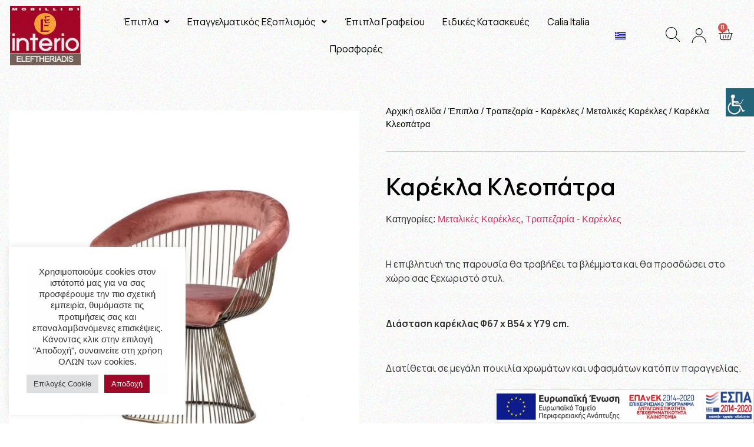

--- FILE ---
content_type: text/html; charset=UTF-8
request_url: https://interio.gr/product/karekla-kleopatra/
body_size: 40808
content:
<!doctype html>
<html lang="el" prefix="og: https://ogp.me/ns#">
<head>
	<meta charset="UTF-8">
		<meta name="viewport" content="width=device-width, initial-scale=1">
	<link rel="profile" href="https://gmpg.org/xfn/11">
	<link rel="alternate" hreflang="el" href="https://interio.gr/product/karekla-kleopatra/" />
<link rel="alternate" hreflang="x-default" href="https://interio.gr/product/karekla-kleopatra/" />

<!-- Search Engine Optimization by Rank Math - https://s.rankmath.com/home -->
<title>Καρέκλα Κλεοπάτρα - Interio Ελευθεριάδης</title><link rel="preload" as="style" href="https://fonts.googleapis.com/css?family=Manrope%3A100%2C100italic%2C200%2C200italic%2C300%2C300italic%2C400%2C400italic%2C500%2C500italic%2C600%2C600italic%2C700%2C700italic%2C800%2C800italic%2C900%2C900italic%7CQuestrial%3A100%2C100italic%2C200%2C200italic%2C300%2C300italic%2C400%2C400italic%2C500%2C500italic%2C600%2C600italic%2C700%2C700italic%2C800%2C800italic%2C900%2C900italic&#038;subset=greek&#038;display=swap" /><link rel="stylesheet" href="https://fonts.googleapis.com/css?family=Manrope%3A100%2C100italic%2C200%2C200italic%2C300%2C300italic%2C400%2C400italic%2C500%2C500italic%2C600%2C600italic%2C700%2C700italic%2C800%2C800italic%2C900%2C900italic%7CQuestrial%3A100%2C100italic%2C200%2C200italic%2C300%2C300italic%2C400%2C400italic%2C500%2C500italic%2C600%2C600italic%2C700%2C700italic%2C800%2C800italic%2C900%2C900italic&#038;subset=greek&#038;display=swap" media="print" onload="this.media='all'" /><noscript><link rel="stylesheet" href="https://fonts.googleapis.com/css?family=Manrope%3A100%2C100italic%2C200%2C200italic%2C300%2C300italic%2C400%2C400italic%2C500%2C500italic%2C600%2C600italic%2C700%2C700italic%2C800%2C800italic%2C900%2C900italic%7CQuestrial%3A100%2C100italic%2C200%2C200italic%2C300%2C300italic%2C400%2C400italic%2C500%2C500italic%2C600%2C600italic%2C700%2C700italic%2C800%2C800italic%2C900%2C900italic&#038;subset=greek&#038;display=swap" /></noscript><style id="rocket-critical-css">.wp-caption{margin-bottom:1.25rem;max-width:100%}.wp-caption img{display:block;margin-left:auto;margin-right:auto}.wp-caption-text{margin:0}.site-navigation{grid-area:nav-menu;display:-webkit-box;display:-ms-flexbox;display:flex;-webkit-box-align:center;-ms-flex-align:center;align-items:center;-webkit-box-flex:1;-ms-flex-positive:1;flex-grow:1}body:not([class*=elementor-page-]) .site-main{margin-right:auto;margin-left:auto;width:100%}@media (max-width:575px){body:not([class*=elementor-page-]) .site-main{padding-right:10px;padding-left:10px}}@media (min-width:576px){body:not([class*=elementor-page-]) .site-main{max-width:500px}}@media (min-width:768px){body:not([class*=elementor-page-]) .site-main{max-width:600px}}@media (min-width:992px){body:not([class*=elementor-page-]) .site-main{max-width:800px}}@media (min-width:1200px){body:not([class*=elementor-page-]) .site-main{max-width:960px}}.elementor-screen-only{position:absolute;top:-10000em;width:1px;height:1px;margin:-1px;padding:0;overflow:hidden;clip:rect(0,0,0,0);border:0}.elementor{-webkit-hyphens:manual;-ms-hyphens:manual;hyphens:manual}.elementor *,.elementor :after,.elementor :before{-webkit-box-sizing:border-box;box-sizing:border-box}.elementor a{-webkit-box-shadow:none;box-shadow:none;text-decoration:none}.elementor img{height:auto;max-width:100%;border:none;border-radius:0;-webkit-box-shadow:none;box-shadow:none}.elementor .elementor-widget:not(.elementor-widget-text-editor):not(.elementor-widget-theme-post-content) figure{margin:0}.elementor-widget-wrap>.elementor-element.elementor-fixed{position:fixed}.elementor-widget-wrap .elementor-element.elementor-widget__width-auto,.elementor-widget-wrap .elementor-element.elementor-widget__width-initial{max-width:100%}.elementor-element{--flex-direction:initial;--flex-wrap:initial;--justify-content:initial;--align-items:initial;--align-content:initial;--gap:initial;--flex-basis:initial;--flex-grow:initial;--flex-shrink:initial;--order:initial;--align-self:initial;-webkit-box-orient:vertical;-webkit-box-direction:normal;-ms-flex-direction:var(--flex-direction);flex-direction:var(--flex-direction);-ms-flex-wrap:var(--flex-wrap);flex-wrap:var(--flex-wrap);-webkit-box-pack:var(--justify-content);-ms-flex-pack:var(--justify-content);justify-content:var(--justify-content);-webkit-box-align:var(--align-items);-ms-flex-align:var(--align-items);align-items:var(--align-items);-ms-flex-line-pack:var(--align-content);align-content:var(--align-content);gap:var(--gap);-ms-flex-preferred-size:var(--flex-basis);flex-basis:var(--flex-basis);-webkit-box-flex:var(--flex-grow);-ms-flex-positive:var(--flex-grow);flex-grow:var(--flex-grow);-ms-flex-negative:var(--flex-shrink);flex-shrink:var(--flex-shrink);-webkit-box-ordinal-group:var(--order);-ms-flex-order:var(--order);order:var(--order);-ms-flex-item-align:var(--align-self);align-self:var(--align-self)}.elementor-element.elementor-fixed{z-index:1}.elementor-align-left{text-align:left}.elementor-align-left .elementor-button{width:auto}:root{--page-title-display:block}h1.entry-title{display:var(--page-title-display)}.elementor-section{position:relative}.elementor-section .elementor-container{display:-webkit-box;display:-ms-flexbox;display:flex;margin-right:auto;margin-left:auto;position:relative}@media (max-width:1024px){.elementor-section .elementor-container{-ms-flex-wrap:wrap;flex-wrap:wrap}}.elementor-section.elementor-section-boxed>.elementor-container{max-width:1140px}.elementor-widget-wrap{position:relative;width:100%;-ms-flex-wrap:wrap;flex-wrap:wrap;-ms-flex-line-pack:start;align-content:flex-start}.elementor:not(.elementor-bc-flex-widget) .elementor-widget-wrap{display:-webkit-box;display:-ms-flexbox;display:flex}.elementor-widget-wrap>.elementor-element{width:100%}.elementor-widget{position:relative}.elementor-widget:not(:last-child){margin-bottom:20px}.elementor-widget:not(:last-child).elementor-widget__width-auto,.elementor-widget:not(:last-child).elementor-widget__width-initial{margin-bottom:0}.elementor-column{min-height:1px}.elementor-column{position:relative;display:-webkit-box;display:-ms-flexbox;display:flex}.elementor-column-gap-default>.elementor-column>.elementor-element-populated{padding:10px}@media (min-width:768px){.elementor-column.elementor-col-12{width:12.5%}.elementor-column.elementor-col-20{width:20%}.elementor-column.elementor-col-33{width:33.333%}.elementor-column.elementor-col-50{width:50%}.elementor-column.elementor-col-100{width:100%}}@media (max-width:767px){.elementor-column{width:100%}}.elementor-button{display:inline-block;line-height:1;background-color:#818a91;font-size:15px;padding:12px 24px;border-radius:3px;color:#fff;fill:#fff;text-align:center}.elementor-button:visited{color:#fff}.elementor-button-content-wrapper{display:-webkit-box;display:-ms-flexbox;display:flex;-webkit-box-pack:center;-ms-flex-pack:center;justify-content:center}.elementor-button-icon{-webkit-box-flex:0;-ms-flex-positive:0;flex-grow:0;-webkit-box-ordinal-group:6;-ms-flex-order:5;order:5}.elementor-button-text{-webkit-box-flex:1;-ms-flex-positive:1;flex-grow:1;-webkit-box-ordinal-group:11;-ms-flex-order:10;order:10;display:inline-block}.elementor-button.elementor-size-md{font-size:16px;padding:15px 30px;border-radius:4px}.elementor-button span{text-decoration:inherit}.elementor-lightbox{--lightbox-ui-color:hsla(0,0%,93.3%,0.9);--lightbox-ui-color-hover:#fff;--lightbox-text-color:var(--lightbox-ui-color);--lightbox-header-icons-size:20px;--lightbox-navigation-icons-size:25px}.elementor .elementor-element ul.elementor-icon-list-items{padding:0}@media (max-width:767px){.elementor .elementor-hidden-mobile{display:none}}@media (min-width:768px) and (max-width:1024px){.elementor .elementor-hidden-tablet{display:none}}@media (min-width:1025px) and (max-width:1366px){.elementor .elementor-hidden-laptop{display:none}}@media (min-width:1367px) and (max-width:2399px){.elementor .elementor-hidden-desktop{display:none}}.elementor-widget-divider{--divider-border-style:none;--divider-border-width:1px;--divider-color:#2c2c2c;--divider-icon-size:20px;--divider-element-spacing:10px;--divider-pattern-height:24px;--divider-pattern-size:20px;--divider-pattern-url:none;--divider-pattern-repeat:repeat-x}.elementor-widget-divider .elementor-divider{display:-webkit-box;display:-ms-flexbox;display:flex}.elementor-widget-divider .elementor-divider-separator{display:-webkit-box;display:-ms-flexbox;display:flex;margin:0;direction:ltr}.elementor-widget-divider:not(.elementor-widget-divider--view-line_text):not(.elementor-widget-divider--view-line_icon) .elementor-divider-separator{border-top:var(--divider-border-width) var(--divider-border-style) var(--divider-color)}.elementor-heading-title{padding:0;margin:0;line-height:1}.elementor-widget-heading .elementor-heading-title[class*=elementor-size-]>a{color:inherit;font-size:inherit;line-height:inherit}.elementor-widget .elementor-icon-list-items{list-style-type:none;margin:0;padding:0}.elementor-widget .elementor-icon-list-item{margin:0;padding:0;position:relative}.elementor-widget .elementor-icon-list-item:after{position:absolute;bottom:0;width:100%}.elementor-widget .elementor-icon-list-item,.elementor-widget .elementor-icon-list-item a{display:-webkit-box;display:-ms-flexbox;display:flex;-webkit-box-align:center;-ms-flex-align:center;align-items:center;font-size:inherit}.elementor-widget.elementor-list-item-link-full_width a{width:100%}.elementor-widget:not(.elementor-align-right) .elementor-icon-list-item:after{left:0}.elementor-widget:not(.elementor-align-left) .elementor-icon-list-item:after{right:0}@media (max-width:1366px){.elementor-widget:not(.elementor-laptop-align-right) .elementor-icon-list-item:after{left:0}.elementor-widget:not(.elementor-laptop-align-left) .elementor-icon-list-item:after{right:0}}@media (max-width:-1px){.elementor-widget:not(.elementor-tablet_extra-align-right) .elementor-icon-list-item:after{left:0}.elementor-widget:not(.elementor-tablet_extra-align-left) .elementor-icon-list-item:after{right:0}}@media (max-width:1024px){.elementor-widget:not(.elementor-tablet-align-right) .elementor-icon-list-item:after{left:0}.elementor-widget:not(.elementor-tablet-align-left) .elementor-icon-list-item:after{right:0}}@media (max-width:-1px){.elementor-widget:not(.elementor-mobile_extra-align-right) .elementor-icon-list-item:after{left:0}.elementor-widget:not(.elementor-mobile_extra-align-left) .elementor-icon-list-item:after{right:0}}@media (max-width:767px){.elementor-widget:not(.elementor-mobile-align-right) .elementor-icon-list-item:after{left:0}.elementor-widget:not(.elementor-mobile-align-left) .elementor-icon-list-item:after{right:0}}.elementor-widget-image{text-align:center}.elementor-widget-image a{display:inline-block}.elementor-widget-image a img[src$=".svg"]{width:48px}.elementor-widget-image img{vertical-align:middle;display:inline-block}.elementor-column .elementor-spacer-inner{height:var(--spacer-size)}.eael-offcanvas-content{position:fixed;top:0;left:0;z-index:100;visibility:hidden;width:300px;height:100%;overflow-y:auto;background:#fff}.eael-offcanvas-content.eael-offcanvas-slide{-webkit-transform:translate3d(-100%,0,0);transform:translate3d(-100%,0,0)}.eael-offcanvas-content .eael-offcanvas-close{position:relative;float:right;top:20px;right:20px;line-height:1;z-index:1;font-style:normal;font-family:Helvetica,Arial,sans-serif;font-weight:100;font-size:24px}.eael-offcanvas-content .eael-offcanvas-header{display:-webkit-box;display:-ms-flexbox;display:flex;-webkit-box-pack:justify;-ms-flex-pack:justify;justify-content:space-between;float:left;width:100%;height:60px}.eael-offcanvas-content .eael-offcanvas-header .eael-offcanvas-title{padding-left:20px}.eael-offcanvas-content .eael-offcanvas-close{position:relative;float:right;top:20px;right:20px;line-height:1;z-index:1;font-style:normal;font-family:Helvetica,Arial,sans-serif;font-weight:100;font-size:24px;margin-left:15px}.eael-offcanvas-content .eael-offcanvas-body{float:left;padding-left:20px;padding-right:20px;width:100%}.eael-offcanvas-toggle-wrap .eael-offcanvas-toggle{display:-webkit-inline-box;display:-ms-inline-flexbox;display:inline-flex}.eael-offcanvas-content.eael-offcanvas-slide{-webkit-transform:translate3d(-100%,0,0);transform:translate3d(-100%,0,0)}.eael-offcanvas-toggle{display:-webkit-box;display:-ms-flexbox;display:flex;-webkit-box-align:center;-ms-flex-align:center;align-items:center;-webkit-box-pack:center;-ms-flex-pack:center;justify-content:center}ul{box-sizing:border-box}:root{--wp--preset--font-size--normal:16px;--wp--preset--font-size--huge:42px}#cookie-law-info-bar{font-size:15px;margin:0 auto;padding:12px 10px;position:absolute;text-align:center;box-sizing:border-box;width:100%;z-index:9999;display:none;left:0px;font-weight:300;box-shadow:0 -1px 10px 0 rgba(172,171,171,0.3)}#cookie-law-info-again{font-size:10pt;margin:0;padding:5px 10px;text-align:center;z-index:9999;box-shadow:#161616 2px 2px 5px 2px}#cookie-law-info-bar span{vertical-align:middle}.cli-plugin-button,.cli-plugin-button:visited{display:inline-block;padding:9px 12px;color:#fff;text-decoration:none;position:relative;margin-left:5px;text-decoration:none}.cli-plugin-button,.cli-plugin-button:visited,.medium.cli-plugin-button,.medium.cli-plugin-button:visited{font-size:13px;font-weight:400;line-height:1}.cli-plugin-button{margin-top:5px}.cli-bar-popup{-moz-background-clip:padding;-webkit-background-clip:padding;background-clip:padding-box;-webkit-border-radius:30px;-moz-border-radius:30px;border-radius:30px;padding:20px}.cli-container-fluid{padding-right:15px;padding-left:15px;margin-right:auto;margin-left:auto}.cli-row{display:-ms-flexbox;display:flex;-ms-flex-wrap:wrap;flex-wrap:wrap;margin-right:-15px;margin-left:-15px}.cli-align-items-stretch{-ms-flex-align:stretch!important;align-items:stretch!important}.cli-px-0{padding-left:0;padding-right:0}.cli-btn{font-size:14px;display:inline-block;font-weight:400;text-align:center;white-space:nowrap;vertical-align:middle;border:1px solid transparent;padding:.5rem 1.25rem;line-height:1;border-radius:.25rem}.cli-modal-backdrop{position:fixed;top:0;right:0;bottom:0;left:0;z-index:1040;background-color:#000;display:none}.cli-modal-backdrop.cli-fade{opacity:0}.cli-modal a{text-decoration:none}.cli-modal .cli-modal-dialog{position:relative;width:auto;margin:.5rem;font-family:-apple-system,BlinkMacSystemFont,"Segoe UI",Roboto,"Helvetica Neue",Arial,sans-serif,"Apple Color Emoji","Segoe UI Emoji","Segoe UI Symbol";font-size:1rem;font-weight:400;line-height:1.5;color:#212529;text-align:left;display:-ms-flexbox;display:flex;-ms-flex-align:center;align-items:center;min-height:calc(100% - (.5rem * 2))}@media (min-width:576px){.cli-modal .cli-modal-dialog{max-width:500px;margin:1.75rem auto;min-height:calc(100% - (1.75rem * 2))}}@media (min-width:992px){.cli-modal .cli-modal-dialog{max-width:900px}}.cli-modal-content{position:relative;display:-ms-flexbox;display:flex;-ms-flex-direction:column;flex-direction:column;width:100%;background-color:#fff;background-clip:padding-box;border-radius:.3rem;outline:0}.cli-modal .cli-modal-close{position:absolute;right:10px;top:10px;z-index:1;padding:0;background-color:transparent!important;border:0;-webkit-appearance:none;font-size:1.5rem;font-weight:700;line-height:1;color:#000;text-shadow:0 1px 0 #fff}.cli-switch{display:inline-block;position:relative;min-height:1px;padding-left:70px;font-size:14px}.cli-switch input[type="checkbox"]{display:none}.cli-switch .cli-slider{background-color:#e3e1e8;height:24px;width:50px;bottom:0;left:0;position:absolute;right:0;top:0}.cli-switch .cli-slider:before{background-color:#fff;bottom:2px;content:"";height:20px;left:2px;position:absolute;width:20px}.cli-switch input:checked+.cli-slider{background-color:#00acad}.cli-switch input:checked+.cli-slider:before{transform:translateX(26px)}.cli-switch .cli-slider{border-radius:34px}.cli-switch .cli-slider:before{border-radius:50%}.cli-tab-content{background:#ffffff}.cli-tab-content{width:100%;padding:30px}@media (max-width:767px){.cli-tab-content{padding:30px 10px}}.cli-container-fluid{padding-right:15px;padding-left:15px;margin-right:auto;margin-left:auto}.cli-row{display:-ms-flexbox;display:flex;-ms-flex-wrap:wrap;flex-wrap:wrap;margin-right:-15px;margin-left:-15px}.cli-align-items-stretch{-ms-flex-align:stretch!important;align-items:stretch!important}.cli-px-0{padding-left:0;padding-right:0}.cli-btn{font-size:14px;display:inline-block;font-weight:400;text-align:center;white-space:nowrap;vertical-align:middle;border:1px solid transparent;padding:.5rem 1.25rem;line-height:1;border-radius:.25rem}.cli-modal-backdrop{position:fixed;top:0;right:0;bottom:0;left:0;z-index:1040;background-color:#000;-webkit-transform:scale(0);transform:scale(0)}.cli-modal-backdrop.cli-fade{opacity:0}.cli-modal{position:fixed;top:0;right:0;bottom:0;left:0;z-index:99999;transform:scale(0);overflow:hidden;outline:0;display:none}.cli-modal a{text-decoration:none}.cli-modal .cli-modal-dialog{position:relative;width:auto;margin:.5rem;font-family:inherit;font-size:1rem;font-weight:400;line-height:1.5;color:#212529;text-align:left;display:-ms-flexbox;display:flex;-ms-flex-align:center;align-items:center;min-height:calc(100% - (.5rem * 2))}@media (min-width:576px){.cli-modal .cli-modal-dialog{max-width:500px;margin:1.75rem auto;min-height:calc(100% - (1.75rem * 2))}}.cli-modal-content{position:relative;display:-ms-flexbox;display:flex;-ms-flex-direction:column;flex-direction:column;width:100%;background-color:#fff;background-clip:padding-box;border-radius:.2rem;box-sizing:border-box;outline:0}.cli-switch{display:inline-block;position:relative;min-height:1px;padding-left:38px;font-size:14px}.cli-switch input[type="checkbox"]{display:none}.cli-switch .cli-slider{background-color:#e3e1e8;height:20px;width:38px;bottom:0;left:0;position:absolute;right:0;top:0}.cli-switch .cli-slider:before{background-color:#fff;bottom:2px;content:"";height:15px;left:3px;position:absolute;width:15px}.cli-switch input:checked+.cli-slider{background-color:#61a229}.cli-switch input:checked+.cli-slider:before{transform:translateX(18px)}.cli-switch .cli-slider{border-radius:34px;font-size:0}.cli-switch .cli-slider:before{border-radius:50%}.cli-tab-content{background:#ffffff}.cli-tab-content{width:100%;padding:5px 30px 5px 5px;box-sizing:border-box}@media (max-width:767px){.cli-tab-content{padding:30px 10px}}.cli-tab-footer .cli-btn{background-color:#00acad;padding:10px 15px;text-decoration:none}.cli-tab-footer .wt-cli-privacy-accept-btn{background-color:#61a229;color:#ffffff;border-radius:0}.cli-tab-footer{width:100%;text-align:right;padding:20px 0}.cli-col-12{width:100%}.cli-tab-header{display:flex;justify-content:space-between}.cli-tab-header a:before{width:10px;height:2px;left:0;top:calc(50% - 1px)}.cli-tab-header a:after{width:2px;height:10px;left:4px;top:calc(50% - 5px);-webkit-transform:none;transform:none}.cli-tab-header a:before{width:7px;height:7px;border-right:1px solid #4a6e78;border-bottom:1px solid #4a6e78;content:" ";transform:rotate(-45deg);margin-right:10px}.cli-tab-header a.cli-nav-link{position:relative;display:flex;align-items:center;font-size:14px;color:#000;text-transform:capitalize}.cli-tab-header{border-radius:5px;padding:12px 15px;background-color:#f2f2f2}.cli-modal .cli-modal-close{position:absolute;right:0;top:0;z-index:1;-webkit-appearance:none;width:40px;height:40px;padding:0;border-radius:50%;padding:10px;background:transparent;border:none;min-width:40px}.cli-tab-container h4{font-family:inherit;font-size:16px;margin-bottom:15px;margin:10px 0}#cliSettingsPopup .cli-tab-section-container{padding-top:12px}.cli-privacy-content-text{font-size:14px;line-height:1.4;margin-top:0;padding:0;color:#000}.cli-tab-content{display:none}.cli-tab-section .cli-tab-content{padding:10px 20px 5px 20px}.cli-tab-section{margin-top:5px}@media (min-width:992px){.cli-modal .cli-modal-dialog{max-width:645px}}.cli-switch .cli-slider:after{content:attr(data-cli-disable);position:absolute;right:50px;color:#000;font-size:12px;text-align:right;min-width:80px}.cli-switch input:checked+.cli-slider:after{content:attr(data-cli-enable)}.cli-privacy-overview:not(.cli-collapsed) .cli-privacy-content{max-height:60px;overflow:hidden}a.cli-privacy-readmore{font-size:12px;margin-top:12px;display:inline-block;padding-bottom:0;color:#000;text-decoration:underline}.cli-modal-footer{position:relative}a.cli-privacy-readmore:before{content:attr(data-readmore-text)}.cli-modal-close svg{fill:#000}.cli-tab-container .cli-row{max-height:500px;overflow-y:auto}.cli-tab-section .cookielawinfo-row-cat-table td,.cli-tab-section .cookielawinfo-row-cat-table th{font-size:12px}.wt-cli-sr-only{display:none;font-size:16px}.cli-bar-container{float:none;margin:0 auto;display:-webkit-box;display:-moz-box;display:-ms-flexbox;display:-webkit-flex;display:flex;justify-content:space-between;-webkit-box-align:center;-moz-box-align:center;-ms-flex-align:center;-webkit-align-items:center;align-items:center}.cli-bar-btn_container{margin-left:20px;display:-webkit-box;display:-moz-box;display:-ms-flexbox;display:-webkit-flex;display:flex;-webkit-box-align:center;-moz-box-align:center;-ms-flex-align:center;-webkit-align-items:center;align-items:center;flex-wrap:nowrap}.cli-bar-btn_container a{white-space:nowrap}.cli-style-v2{font-size:11pt;line-height:18px;font-weight:normal}#cookie-law-info-bar[data-cli-type="widget"] .cli-bar-container{display:block}.cli-style-v2 .cli-bar-message{width:70%;text-align:left}#cookie-law-info-bar[data-cli-type="widget"] .cli-bar-message{width:100%}#cookie-law-info-bar[data-cli-type="widget"] .cli-style-v2 .cli-bar-btn_container{margin-top:8px;margin-left:0px;flex-wrap:wrap}.cli-style-v2 .cli-bar-btn_container .cli_action_button,.cli-style-v2 .cli-bar-btn_container .cli_settings_button{margin-left:5px}#cookie-law-info-bar[data-cli-style="cli-style-v2"]{padding:14px 25px}#cookie-law-info-bar[data-cli-style="cli-style-v2"][data-cli-type="widget"]{padding:32px 30px}.cli-style-v2 .cli-bar-btn_container .cli-plugin-button{margin-top:5px;margin-bottom:5px}@media (max-width:985px){.cli-style-v2 .cli-bar-message{width:100%}.cli-style-v2.cli-bar-container{justify-content:left;flex-wrap:wrap}.cli-style-v2 .cli-bar-btn_container{margin-left:0px;margin-top:10px}#cookie-law-info-bar[data-cli-style="cli-style-v2"],#cookie-law-info-bar[data-cli-style="cli-style-v2"][data-cli-type="widget"]{padding:25px 25px}}.wt-cli-privacy-overview-actions{padding-bottom:0}@media only screen and (max-width:479px) and (min-width:320px){.cli-style-v2 .cli-bar-btn_container{flex-wrap:wrap}}.wt-cli-cookie-description{font-size:14px;line-height:1.4;margin-top:0;padding:0;color:#000}button.pswp__button{box-shadow:none!important;background-image:url(https://interio.gr/wp-content/plugins/woocommerce/assets/css/photoswipe/default-skin/default-skin.png)!important}button.pswp__button,button.pswp__button--arrow--left::before,button.pswp__button--arrow--right::before{background-color:transparent!important}button.pswp__button--arrow--left,button.pswp__button--arrow--right{background-image:none!important}.pswp{display:none;position:absolute;width:100%;height:100%;left:0;top:0;overflow:hidden;-ms-touch-action:none;touch-action:none;z-index:1500;-webkit-text-size-adjust:100%;-webkit-backface-visibility:hidden;outline:0}.pswp *{-webkit-box-sizing:border-box;box-sizing:border-box}.pswp__bg{position:absolute;left:0;top:0;width:100%;height:100%;background:#000;opacity:0;-webkit-transform:translateZ(0);transform:translateZ(0);-webkit-backface-visibility:hidden;will-change:opacity}.pswp__scroll-wrap{position:absolute;left:0;top:0;width:100%;height:100%;overflow:hidden}.pswp__container{-ms-touch-action:none;touch-action:none;position:absolute;left:0;right:0;top:0;bottom:0}.pswp__container{-webkit-touch-callout:none}.pswp__bg{will-change:opacity}.pswp__container{-webkit-backface-visibility:hidden}.pswp__item{position:absolute;left:0;right:0;top:0;bottom:0;overflow:hidden}.pswp__button{width:44px;height:44px;position:relative;background:0 0;overflow:visible;-webkit-appearance:none;display:block;border:0;padding:0;margin:0;float:right;opacity:.75;-webkit-box-shadow:none;box-shadow:none}.pswp__button::-moz-focus-inner{padding:0;border:0}.pswp__button,.pswp__button--arrow--left:before,.pswp__button--arrow--right:before{background:url(https://interio.gr/wp-content/plugins/woocommerce/assets/css/photoswipe/default-skin/default-skin.png) 0 0 no-repeat;background-size:264px 88px;width:44px;height:44px}.pswp__button--close{background-position:0 -44px}.pswp__button--share{background-position:-44px -44px}.pswp__button--fs{display:none}.pswp__button--zoom{display:none;background-position:-88px 0}.pswp__button--arrow--left,.pswp__button--arrow--right{background:0 0;top:50%;margin-top:-50px;width:70px;height:100px;position:absolute}.pswp__button--arrow--left{left:0}.pswp__button--arrow--right{right:0}.pswp__button--arrow--left:before,.pswp__button--arrow--right:before{content:'';top:35px;background-color:rgba(0,0,0,.3);height:30px;width:32px;position:absolute}.pswp__button--arrow--left:before{left:6px;background-position:-138px -44px}.pswp__button--arrow--right:before{right:6px;background-position:-94px -44px}.pswp__share-modal{display:block;background:rgba(0,0,0,.5);width:100%;height:100%;top:0;left:0;padding:10px;position:absolute;z-index:1600;opacity:0;-webkit-backface-visibility:hidden;will-change:opacity}.pswp__share-modal--hidden{display:none}.pswp__share-tooltip{z-index:1620;position:absolute;background:#fff;top:56px;border-radius:2px;display:block;width:auto;right:44px;-webkit-box-shadow:0 2px 5px rgba(0,0,0,.25);box-shadow:0 2px 5px rgba(0,0,0,.25);-webkit-transform:translateY(6px);-ms-transform:translateY(6px);transform:translateY(6px);-webkit-backface-visibility:hidden;will-change:transform}.pswp__counter{position:absolute;left:0;top:0;height:44px;font-size:13px;line-height:44px;color:#fff;opacity:.75;padding:0 10px}.pswp__caption{position:absolute;left:0;bottom:0;width:100%;min-height:44px}.pswp__caption__center{text-align:left;max-width:420px;margin:0 auto;font-size:13px;padding:10px;line-height:20px;color:#ccc}.pswp__preloader{width:44px;height:44px;position:absolute;top:0;left:50%;margin-left:-22px;opacity:0;will-change:opacity;direction:ltr}.pswp__preloader__icn{width:20px;height:20px;margin:12px}@media screen and (max-width:1024px){.pswp__preloader{position:relative;left:auto;top:auto;margin:0;float:right}}.pswp__ui{-webkit-font-smoothing:auto;visibility:visible;opacity:1;z-index:1550}.pswp__top-bar{position:absolute;left:0;top:0;height:44px;width:100%}.pswp__caption,.pswp__top-bar{-webkit-backface-visibility:hidden;will-change:opacity}.pswp__caption,.pswp__top-bar{background-color:rgba(0,0,0,.5)}.pswp__ui--hidden .pswp__button--arrow--left,.pswp__ui--hidden .pswp__button--arrow--right,.pswp__ui--hidden .pswp__caption,.pswp__ui--hidden .pswp__top-bar{opacity:.001}:root{--woocommerce:#a46497;--wc-green:#7ad03a;--wc-red:#a00;--wc-orange:#ffba00;--wc-blue:#2ea2cc;--wc-primary:#a46497;--wc-primary-text:white;--wc-secondary:#ebe9eb;--wc-secondary-text:#515151;--wc-highlight:#77a464;--wc-highligh-text:white;--wc-content-bg:#fff;--wc-subtext:#767676}.woocommerce img,.woocommerce-page img{height:auto;max-width:100%}.woocommerce ul.products,.woocommerce-page ul.products{clear:both}.woocommerce ul.products::after,.woocommerce ul.products::before,.woocommerce-page ul.products::after,.woocommerce-page ul.products::before{content:" ";display:table}.woocommerce ul.products::after,.woocommerce-page ul.products::after{clear:both}.woocommerce ul.products li.product,.woocommerce-page ul.products li.product{float:left;margin:0 3.8% 2.992em 0;padding:0;position:relative;width:22.05%;margin-left:0}.woocommerce ul.products li.first,.woocommerce-page ul.products li.first{clear:both}.woocommerce ul.products li.last,.woocommerce-page ul.products li.last{margin-right:0}:root{--woocommerce:#a46497;--wc-green:#7ad03a;--wc-red:#a00;--wc-orange:#ffba00;--wc-blue:#2ea2cc;--wc-primary:#a46497;--wc-primary-text:white;--wc-secondary:#ebe9eb;--wc-secondary-text:#515151;--wc-highlight:#77a464;--wc-highligh-text:white;--wc-content-bg:#fff;--wc-subtext:#767676}.woocommerce .woocommerce-breadcrumb{margin:0 0 1em;padding:0;font-size:.92em;color:#767676}.woocommerce .woocommerce-breadcrumb::after,.woocommerce .woocommerce-breadcrumb::before{content:" ";display:table}.woocommerce .woocommerce-breadcrumb::after{clear:both}.woocommerce .woocommerce-breadcrumb a{color:#767676}.woocommerce div.product{margin-bottom:0;position:relative}.woocommerce div.product .product_title{clear:none;margin-top:0;padding:0}.woocommerce div.product p.price{color:#77a464;font-size:1.25em}.woocommerce .products ul,.woocommerce ul.products{margin:0 0 1em;padding:0;list-style:none outside;clear:both}.woocommerce .products ul::after,.woocommerce .products ul::before,.woocommerce ul.products::after,.woocommerce ul.products::before{content:" ";display:table}.woocommerce .products ul::after,.woocommerce ul.products::after{clear:both}.woocommerce .products ul li,.woocommerce ul.products li{list-style:none outside}body .accessability_container{width:200px;background:#fff!important;color:#000!important;position:fixed;top:0px;height:100%;z-index:9999999}body .accessability_container .font_resizer button.wah-action-button.smaller{width:46%;float:left}body .accessability_container .font_resizer button.wah-action-button.larger{float:right;width:46%}body .accessability_container button.wah-action-button{background:#232323!important;color:#fff!important;width:100%;padding:5px 0;text-align:center;border:1px solid #fff;font-size:15px;font-weight:bold;margin:0}body .accessability_container .a_module{padding-bottom:0.6rem;margin-bottom:0.6rem;border-bottom:1px solid #000}body .accessability_container .a_module:before,body .accessability_container .a_module:after{content:'';display:block;clear:both}body .accessability_container *{background:#fff!important;color:#000!important}.accessibility-location-right .accessability_container{left:auto!important;right:-200px}.accessability_container a{color:#000}.access_container_inner{padding:0 10px;margin-top:14px}button.aicon_link{width:48px;height:48px;padding:0;margin:0;border:0!important}.aicon_link{left:-48px;right:auto!important;position:absolute;max-width:48px;max-height:48px;display:inline-block;background:transparent!important}button.close_container{background:#216073!important;color:#fff!important;display:block;padding:0;border:0;width:92%;margin:0 auto;height:34px;line-height:34px;font-weight:bold;font-size:15px}#access_container{margin-top:0;padding-top:10px}.a_module_title{margin-bottom:0.4rem;font-weight:600}.wah-skip{position:relative;top:-10000px;left:-10000px;height:1px;width:1px;text-align:left;overflow:hidden}.accessability_container .wah-free-credits{position:absolute;bottom:5px;width:100%;text-align:center;font-size:12px;background:none!important}.accessability_container .wah-free-credits .wah-free-credits-inner{background:none!important}.accessability_container .wah-free-credits .wah-free-credits-inner a{background:none!important;text-decoration:underline}@media only screen and (max-width:480px){body .accessability_container{height:auto;padding:0 0 1rem 0}#access_container{height:97.5vh;overflow-x:scroll}.a_module_title{font-size:14px}.a_module{padding-bottom:0.4rem;margin-bottom:0.4rem}.a_module_title{display:none}}.wpml-ls-legacy-list-horizontal{border:1px solid transparent;padding:7px;clear:both}.wpml-ls-legacy-list-horizontal>ul{padding:0;margin:0!important;list-style-type:none}.wpml-ls-legacy-list-horizontal .wpml-ls-item{padding:0;margin:0;list-style-type:none;display:inline-block}.wpml-ls-legacy-list-horizontal a{display:block;text-decoration:none;padding:5px 10px 6px;line-height:1}.wpml-ls-legacy-list-horizontal .wpml-ls-flag{display:inline;vertical-align:middle}html{line-height:1.15;-webkit-text-size-adjust:100%}*,:after,:before{-webkit-box-sizing:border-box;box-sizing:border-box}body{margin:0;font-family:-apple-system,BlinkMacSystemFont,Segoe UI,Roboto,Helvetica Neue,Arial,Noto Sans,sans-serif;font-size:1rem;font-weight:400;line-height:1.5;color:#333;background-color:#fff;-webkit-font-smoothing:antialiased;-moz-osx-font-smoothing:grayscale}h1,h2,h3,h4,h5{margin-top:.5rem;margin-bottom:1rem;font-family:inherit;font-weight:500;line-height:1.2;color:inherit}h1{font-size:2.5rem}h2{font-size:2rem}h3{font-size:1.75rem}h4{font-size:1.5rem}h5{font-size:1.25rem}p{margin-top:0;margin-bottom:.9rem}a{background-color:transparent;text-decoration:none;color:#c36}a:not([href]):not([tabindex]){color:inherit;text-decoration:none}img{border-style:none;height:auto;max-width:100%}figcaption{font-size:16px;color:#333;line-height:1.4;font-style:italic;font-weight:400}label{display:inline-block;line-height:1;vertical-align:middle}button,input{font-family:inherit;font-size:1rem;line-height:1.5;margin:0}input[type=search],input[type=text]{width:100%;border:1px solid #666;border-radius:3px;padding:.5rem 1rem}button,input{overflow:visible}button{text-transform:none}[type=button],button{width:auto;-webkit-appearance:button}[type=button]::-moz-focus-inner,button::-moz-focus-inner{border-style:none;padding:0}[type=button]:-moz-focusring,button:-moz-focusring{outline:1px dotted ButtonText}[type=button],button{display:inline-block;font-weight:400;color:#c36;text-align:center;white-space:nowrap;background-color:transparent;border:1px solid #c36;padding:.5rem 1rem;font-size:1rem;border-radius:3px}[type=checkbox]{-webkit-box-sizing:border-box;box-sizing:border-box;padding:0}[type=search]{-webkit-appearance:textfield;outline-offset:-2px}[type=search]::-webkit-search-decoration{-webkit-appearance:none}::-webkit-file-upload-button{-webkit-appearance:button;font:inherit}table{background-color:transparent;width:100%;margin-bottom:15px;font-size:.9em;border-spacing:0;border-collapse:collapse}table td,table th{padding:15px;line-height:1.5;vertical-align:top;border:1px solid #ccc}table th{font-weight:700}table thead th{font-size:1em}table thead:first-child tr:first-child th{border-top:1px solid #ccc}table tbody>tr:nth-child(odd)>td{background-color:#f7f7f7}li,ul{margin-top:0;margin-bottom:0;border:0;outline:0;font-size:100%;vertical-align:baseline;background:transparent}.elementor-kit-10{--e-global-color-primary:#000000;--e-global-color-secondary:#000000;--e-global-color-text:#000000;--e-global-color-accent:#000000;--e-global-color-059655e:#FFFFFF;--e-global-color-7d1ecac:#00000000;--e-global-color-52119de:#9F0927;--e-global-typography-primary-font-family:"Manrope";--e-global-typography-primary-font-weight:600;--e-global-typography-secondary-font-family:"Manrope";--e-global-typography-secondary-font-weight:400;--e-global-typography-text-font-family:"Manrope";--e-global-typography-text-font-weight:400;--e-global-typography-accent-font-family:"Manrope";--e-global-typography-accent-font-weight:500}.elementor-section.elementor-section-boxed>.elementor-container{max-width:1800px}.elementor-widget:not(:last-child){margin-bottom:20px}.elementor-element{--widgets-spacing:20px}h1.entry-title{display:var(--page-title-display)}@media (max-width:1024px){.elementor-section.elementor-section-boxed>.elementor-container{max-width:1024px}}@media (max-width:767px){.elementor-section.elementor-section-boxed>.elementor-container{max-width:767px}}.single-product .elementor-jet-single-price.jet-woo-builder p.price{margin:0}.elementor-jet-single-meta .product_meta{display:-webkit-box;display:-ms-flexbox;display:flex;-ms-flex-wrap:wrap;flex-wrap:wrap}.elementor-jet-single-meta .product_meta>span{display:block}.jet-woo-builder-archive-product-thumbnail__wrapper{font-size:0;display:block}.jet-woo-builder-archive-product-thumbnail__wrapper .jet-woo-builder-archive-product-thumbnail{-webkit-transform:translate3d(0,0,0);transform:translate3d(0,0,0)}.jet-woo-builder-archive-product-thumbnail__wrapper>*{display:inline-block;position:relative}.jet-woo-product-gallery-grid{display:-webkit-box;display:-ms-flexbox;display:flex;-ms-flex-wrap:wrap;flex-wrap:wrap;margin-left:-10px;margin-right:-10px}.jet-woo-product-gallery-grid.grid-col-desk-1{--columns:1}@media (max-width:1024px){.jet-woo-product-gallery-grid.grid-col-tab-1{--columns:1}}@media (max-width:767px){.jet-woo-product-gallery-grid.grid-col-mob-2{--columns:2}}.jet-woo-product-gallery-grid .jet-woo-product-gallery__image-item{position:relative;min-height:1px;padding:10px;-webkit-box-sizing:border-box;box-sizing:border-box;width:100%;max-width:calc(100%/var(--columns));-webkit-box-flex:0;-ms-flex:0 0 calc(100%/var(--columns));flex:0 0 calc(100%/var(--columns))}.jet-woo-product-gallery-pswp{display:none;position:absolute;width:100%;height:100%;left:0;top:0;overflow:hidden;-ms-touch-action:none;touch-action:none;z-index:999999;outline:0}.jet-woo-product-gallery-pswp .pswp__button--zoom{display:block}.jet-woo-product-gallery__image{position:relative;font-size:0;overflow:hidden}.jet-woo-product-gallery__image a{display:block}.jet-woo-product-gallery__image img{width:100%;vertical-align:middle}.elementor-820 .elementor-element.elementor-element-0692acd{padding:56px 0px 0px 0px}.elementor-820 .elementor-element.elementor-element-dad6534>.elementor-element-populated{padding:0px 30px 0px 15px}.elementor-820 .elementor-element.elementor-element-92ec997 .jet-woo-product-gallery-grid .jet-woo-product-gallery__image-item{--columns:1}.elementor-820 .elementor-element.elementor-element-6ebdd6a>.elementor-element-populated{padding:0px 15px 0px 15px}.elementor-820 .elementor-element.elementor-element-816bdfa>.elementor-element-populated{padding:0px 0px 0px 0px}.elementor-820 .elementor-element.elementor-element-41b4e50 .woocommerce-breadcrumb{color:var(--e-global-color-primary)}.elementor-820 .elementor-element.elementor-element-41b4e50 .woocommerce-breadcrumb>a{color:var(--e-global-color-primary)}.elementor-820 .elementor-element.elementor-element-d5085a0{--divider-border-style:solid;--divider-color:#CCCCCC;--divider-border-width:1px}.elementor-820 .elementor-element.elementor-element-d5085a0 .elementor-divider-separator{width:100%}.elementor-820 .elementor-element.elementor-element-d5085a0 .elementor-divider{padding-top:15px;padding-bottom:15px}.elementor-820 .elementor-element.elementor-element-7be5985 .jet-woo-builder .product_title{font-family:var(--e-global-typography-primary-font-family),Sans-serif;font-weight:var(--e-global-typography-primary-font-weight);color:var(--e-global-color-primary)}.elementor-820 .elementor-element.elementor-element-c1c7a9c .elementor-jet-single-meta .product_meta{flex-direction:column}.elementor-820 .elementor-element.elementor-element-c1c7a9c>.elementor-widget-container{border-radius:0px 0px 0px 0px}.elementor-820 .elementor-element.elementor-element-1afed7d .jet-woo-builder.elementor-jet-single-price .price{color:var(--e-global-color-52119de);font-family:"Manrope",Sans-serif;font-size:30px;font-weight:600}.elementor-820 .elementor-element.elementor-element-59cf218>.elementor-widget-container{margin:0px 0px 0px 0px;padding:0px 0px 0px 0px}.elementor-820 .elementor-element.elementor-element-21f1729{--spacer-size:12px}.elementor-820 .elementor-element.elementor-element-38f2ab8 .jet-woo-builder .jet-single-content{font-family:var(--e-global-typography-text-font-family),Sans-serif;font-weight:var(--e-global-typography-text-font-weight);text-align:left}.elementor-820 .elementor-element.elementor-element-51a90a1{padding:3em 0em 3em 0em}.elementor-820 .elementor-element.elementor-element-8c66808 .jet-woo-builder>.related.products>h2{font-family:var(--e-global-typography-primary-font-family),Sans-serif;font-weight:var(--e-global-typography-primary-font-weight);color:var(--e-global-color-primary);text-align:center}@media (max-width:1024px) and (min-width:768px){.elementor-820 .elementor-element.elementor-element-dad6534{width:100%}.elementor-820 .elementor-element.elementor-element-6ebdd6a{width:100%}}@media (max-width:1024px){.elementor-820 .elementor-element.elementor-element-dad6534>.elementor-element-populated{padding:0px 15px 0px 15px}.elementor-820 .elementor-element.elementor-element-92ec997 .jet-woo-product-gallery-grid .jet-woo-product-gallery__image-item{--columns:1}.elementor-820 .elementor-element.elementor-element-6ebdd6a>.elementor-element-populated{padding:0px 15px 0px 15px}}@media (max-width:767px){.elementor-820 .elementor-element.elementor-element-92ec997 .jet-woo-product-gallery-grid .jet-woo-product-gallery__image-item{--columns:2}}.elementor-820 .elementor-element.elementor-element-6ebdd6a .woocommerce-breadcrumb{display:block!important}.sticky-column{position:sticky;position:-webkit-sticky;top:120px}.sticky-parent .elementor-widget-wrap{display:block!important}.elementor-820 .elementor-element.elementor-element-8c66808 li.product{margin:0!important;width:25%!important}.elementor-820 .elementor-element.elementor-element-8c66808 .elementor-846,.elementor-820 .elementor-element.elementor-element-8c66808 .jet-woo-builder-product,.elementor-820 .elementor-element.elementor-element-8c66808 ul.products.columns-4,.elementor-820 .elementor-element.elementor-element-8c66808 .elementor-section{display:flex;align-content:stretch;align-items:stretch}.elementor-820 .elementor-element.elementor-element-8c66808 img{height:300px!important;object-fit:cover}.elementor-820 .elementor-element.elementor-element-8c66808 .jet-woo-builder-archive-product-thumbnail__wrapper{text-align:center}.elementor-820 .elementor-element.elementor-element-8c66808 .products .columns-4{flex-wrap:wrap}@media only screen and (max-width:1024px) and (min-width:768px){.elementor-820 .elementor-element.elementor-element-8c66808 li.product{width:50%!important}}@media only screen and (max-width:767px){.elementor-820 .elementor-element.elementor-element-8c66808 li.product{width:100%!important}}.jet-search{position:relative}.jet-search__label{display:block;-webkit-box-flex:1;-ms-flex:1 1 auto;flex:1 1 auto;margin:0}.jet-search__form{display:-webkit-box;display:-ms-flexbox;display:flex;-webkit-box-align:center;-ms-flex-align:center;align-items:center;-webkit-box-flex:1;-ms-flex:1 1 auto;flex:1 1 auto}.jet-search__field{width:100%}.jet-search__field[type="search"]{-webkit-box-sizing:border-box;box-sizing:border-box;-webkit-appearance:none;-moz-appearance:none;appearance:none}@font-face{font-display:swap;font-family:eicons;src:url(https://interio.gr/wp-content/plugins/elementor/assets/lib/eicons/fonts/eicons.eot?5.16.0);src:url(https://interio.gr/wp-content/plugins/elementor/assets/lib/eicons/fonts/eicons.eot?5.16.0#iefix) format("embedded-opentype"),url(https://interio.gr/wp-content/plugins/elementor/assets/lib/eicons/fonts/eicons.woff2?5.16.0) format("woff2"),url(https://interio.gr/wp-content/plugins/elementor/assets/lib/eicons/fonts/eicons.woff?5.16.0) format("woff"),url(https://interio.gr/wp-content/plugins/elementor/assets/lib/eicons/fonts/eicons.ttf?5.16.0) format("truetype"),url(https://interio.gr/wp-content/plugins/elementor/assets/lib/eicons/fonts/eicons.svg?5.16.0#eicon) format("svg");font-weight:400;font-style:normal}[class^=eicon]{display:inline-block;font-family:eicons;font-size:inherit;font-weight:400;font-style:normal;font-variant:normal;line-height:1;text-rendering:auto;-webkit-font-smoothing:antialiased;-moz-osx-font-smoothing:grayscale}.eicon-basket-light:before{content:'\e8e6'}.elementor-location-header:before{content:"";display:table;clear:both}[data-elementor-type=popup]:not(.elementor-edit-area){display:none}.elementor-menu-cart__wrapper{text-align:var(--main-alignment,left)}.elementor-menu-cart__toggle_wrapper{display:inline-block;position:relative}.elementor-menu-cart__toggle{display:inline-block}.elementor-menu-cart__toggle .elementor-button{background-color:var(--toggle-button-background-color,transparent);color:var(--toggle-button-text-color,#818a91);border:var(--toggle-button-border-width,1px) var(--toggle-button-border-type,solid) var(--toggle-button-border-color,#818a91);border-radius:var(--toggle-button-border-radius,0);display:-webkit-inline-box;display:-ms-inline-flexbox;display:inline-flex;-webkit-box-orient:horizontal;-webkit-box-direction:reverse;-ms-flex-direction:row-reverse;flex-direction:row-reverse;-webkit-box-align:center;-ms-flex-align:center;align-items:center;padding:var(--toggle-icon-padding,12px 24px)}.elementor-menu-cart__toggle .elementor-button-text{-webkit-margin-end:.3em;margin-inline-end:.3em}.elementor-menu-cart__toggle .elementor-button-icon{position:relative;color:var(--toggle-button-icon-color,#818a91);font-size:var(--toggle-icon-size,inherit)}.elementor-menu-cart--items-indicator-bubble .elementor-menu-cart__toggle .elementor-button-icon[data-counter]:before{content:attr(data-counter);display:block;position:absolute;min-width:1.6em;height:1.6em;line-height:1.5em;top:-.7em;inset-inline-end:-.7em;border-radius:100%;color:var(--items-indicator-text-color,#fff);background-color:var(--items-indicator-background-color,#d9534f);text-align:center;font-size:10px}.elementor-menu-cart__container{-webkit-transform:scale(1);-ms-transform:scale(1);transform:scale(1);overflow:hidden;position:fixed;z-index:9998;top:0;left:0;width:100vw;height:100%;background-color:rgba(0,0,0,.25);text-align:left}.elementor-menu-cart__main{position:fixed;left:var(--side-cart-alignment-left,auto);right:var(--side-cart-alignment-right,0);-webkit-transform:translateX(0);-ms-transform:translateX(0);transform:translateX(0);top:0;bottom:0;-webkit-box-align:stretch;-ms-flex-align:stretch;align-items:stretch;font-size:14px;min-height:200px;width:350px;max-width:100%;padding:var(--cart-padding,20px 30px);background-color:var(--cart-background-color,#fff);-webkit-box-shadow:0 0 20px rgba(0,0,0,.2);box-shadow:0 0 20px rgba(0,0,0,.2);border-style:var(--cart-border-style,none);border-color:var(--cart-border-color,initial);border-radius:var(--cart-border-radius,0);margin-top:var(--mini-cart-spacing,0)}.elementor-menu-cart__main,.elementor-menu-cart__main .widget_shopping_cart_content{display:-webkit-box;display:-ms-flexbox;display:flex;-webkit-box-orient:vertical;-webkit-box-direction:normal;-ms-flex-direction:column;flex-direction:column}.elementor-menu-cart__main .widget_shopping_cart_content{height:100%}body.elementor-default .elementor-widget-woocommerce-menu-cart:not(.elementor-menu-cart--shown) .elementor-menu-cart__container{background-color:transparent;-webkit-transform:scale(0);-ms-transform:scale(0);transform:scale(0)}body.elementor-default .elementor-widget-woocommerce-menu-cart:not(.elementor-menu-cart--shown) .elementor-menu-cart__main{overflow:hidden;opacity:0;-webkit-transform:var(--side-cart-alignment-transform,translateX(100%));-ms-transform:var(--side-cart-alignment-transform,translateX(100%));transform:var(--side-cart-alignment-transform,translateX(100%))}.elementor-menu-cart__close-button{width:var(--cart-close-icon-size,25px);height:var(--cart-close-icon-size,25px);position:relative;margin:0 0 20px;-ms-flex-item-align:end;align-self:flex-end;display:inline-block;font-family:eicons;font-size:20px;line-height:1}.elementor-menu-cart__close-button:after,.elementor-menu-cart__close-button:before{content:"";position:absolute;height:3px;width:100%;top:50%;left:0;margin-top:-1px;background:var(--cart-close-button-color,#818a91);border-radius:1px}.elementor-menu-cart__close-button:before{-webkit-transform:rotate(45deg);-ms-transform:rotate(45deg);transform:rotate(45deg)}.elementor-menu-cart__close-button:after{-webkit-transform:rotate(-45deg);-ms-transform:rotate(-45deg);transform:rotate(-45deg)}.elementor-widget-woocommerce-menu-cart:not(.elementor-menu-cart--show-subtotal-yes) .elementor-menu-cart__toggle .elementor-button-text{display:none}.elementor-icon-list-items .elementor-icon-list-item .elementor-icon-list-text{display:inline-block}.uael-nav-menu li,.uael-nav-menu ul,ul.uael-nav-menu{list-style:none!important;margin:0;padding:0}.uael-nav-menu li.menu-item{position:relative}.uael-nav-menu .sub-menu li.menu-item{position:relative;background:inherit}.elementor-widget-uael-nav-menu .elementor-widget-container,.uael-nav-menu a.uael-menu-item,.uael-nav-menu__layout-horizontal,.uael-nav-menu__layout-horizontal .uael-nav-menu,.uael-nav-menu__toggle,div.uael-nav-menu{-js-display:flex;display:-webkit-box;display:-webkit-flex;display:-moz-box;display:-ms-flexbox;display:flex}.elementor-widget-uael-nav-menu .elementor-widget-container,div.uael-nav-menu{-webkit-box-orient:vertical;-webkit-box-direction:normal;-webkit-flex-direction:column;-moz-box-orient:vertical;-moz-box-direction:normal;-ms-flex-direction:column;flex-direction:column}.uael-nav-menu__layout-horizontal .uael-nav-menu{-webkit-flex-wrap:wrap;-ms-flex-wrap:wrap;flex-wrap:wrap}.uael-layout-horizontal .uael-nav-menu__toggle,.uael-layout-vertical .uael-nav-menu__toggle,.uael-nav-menu .parent-has-no-child .uael-menu-toggle{display:none}.uael-nav-menu__layout-horizontal .uael-nav-menu .sub-menu{position:absolute;top:100%;left:0;z-index:16;visibility:hidden;opacity:0;text-align:left}.uael-layout-horizontal .uael-nav-menu__toggle,.uael-layout-vertical .uael-nav-menu__toggle{visibility:hidden;opacity:0}.uael-nav-menu .menu-item-has-children .sub-menu{position:absolute;top:100%;left:0;z-index:9999;visibility:hidden;opacity:0}.uael-nav-menu:after,.uael-nav-menu:before{content:'';display:table;clear:both}.uael-nav-menu__align-left .uael-nav-menu{margin-right:auto}.uael-nav-menu__align-left .uael-nav-menu,.uael-nav-menu__align-left .uael-nav-menu__layout-vertical li a.uael-menu-item{-webkit-box-pack:start;-ms-flex-pack:start;-webkit-justify-content:flex-start;-moz-box-pack:start;justify-content:flex-start}.uael-nav-menu__align-center .uael-nav-menu{margin-left:auto;margin-right:auto}.uael-nav-menu__align-center .uael-nav-menu{-webkit-box-pack:center;-ms-flex-pack:center;-webkit-justify-content:center;-moz-box-pack:center;justify-content:center}.uael-nav-menu a.uael-menu-item{line-height:1;text-decoration:none;-webkit-box-pack:justify;-moz-box-pack:justify;-ms-flex-pack:justify;-webkit-box-shadow:none;box-shadow:none;-webkit-box-align:center;-webkit-align-items:center;-moz-box-align:center;-ms-flex-align:center;align-items:center;-webkit-justify-content:space-between;justify-content:space-between}.uael-nav-menu .sub-menu{min-width:220px;margin:0;z-index:9999}.uael-nav-menu__layout-horizontal{font-size:0}.uael-nav-menu__layout-horizontal li.menu-item{font-size:medium}.uael-nav-menu__layout-horizontal .uael-nav-menu .sub-menu{-webkit-box-shadow:0 4px 10px -2px rgba(0,0,0,.1);box-shadow:0 4px 10px -2px rgba(0,0,0,.1)}.uael-nav-menu-icon{border:0 solid}.uael-nav-menu-icon svg{width:25px;height:25px;line-height:25px;font-size:25px}.uael-nav-menu__layout-vertical .sub-menu{position:relative;height:0}.uael-nav-menu__submenu-arrow .uael-menu-toggle:before{font-family:'Font Awesome 5 Free';z-index:1;font-size:inherit;font-weight:inherit;line-height:0}.uael-nav-menu__toggle{font-size:22px;border:0 solid;-webkit-border-radius:3px;border-radius:3px;color:#494c4f;position:relative}.uael-nav-menu .sub-arrow{font-size:14px;line-height:1;-js-display:flex;display:-webkit-box;display:-webkit-flex;display:-moz-box;display:-ms-flexbox;display:flex;margin-top:-10px;margin-bottom:-10px}.uael-nav-menu__layout-horizontal .uael-nav-menu .sub-arrow{margin-left:10px}.uael-nav-menu__layout-vertical .uael-nav-menu .sub-arrow{padding:10px}.uael-nav-menu-icon{display:inline-block;line-height:1;text-align:center}.uael-nav-menu__layout-vertical .child,.uael-nav-menu__layout-vertical .saved-content,.uael-nav-menu__layout-vertical .sub-menu{left:0!important;width:100%!important}.uael-nav-menu__layout-vertical .uael-menu-toggle{border:1px dotted transparent}.uael-nav-menu .menu-item a:after,.uael-nav-menu .menu-item a:before{display:block;position:absolute}.uael-nav-menu .menu-item a.uael-menu-item:not(:hover):not(:focus):not(.current-menu-item):not(.highlighted):after,.uael-nav-menu .menu-item a.uael-menu-item:not(:hover):not(:focus):not(.current-menu-item):not(.highlighted):before{opacity:0}@media only screen and (max-width:1024px){.uael-nav-menu__breakpoint-tablet .uael-nav-menu,.uael-nav-menu__breakpoint-tablet .uael-nav-menu__layout-horizontal li{width:100%;margin-right:0}.uael-nav-menu__breakpoint-tablet .uael-layout-horizontal .uael-nav-menu__toggle{display:block}.uael-nav-menu__breakpoint-tablet .uael-nav-menu__layout-horizontal,.uael-nav-menu__breakpoint-tablet .uael-nav-menu__layout-horizontal .sub-menu,.uael-nav-menu__breakpoint-tablet .uael-nav-menu__layout-horizontal .uael-nav-menu{visibility:hidden;opacity:0}.uael-nav-menu__breakpoint-tablet .uael-layout-horizontal .uael-nav-menu__toggle{visibility:visible;opacity:1}.uael-nav-menu__breakpoint-tablet .uael-nav-menu__layout-horizontal{height:0}.uael-nav-menu__breakpoint-tablet .uael-layout-horizontal .uael-nav-menu__toggle{display:block}.uael-nav-menu__breakpoint-tablet .uael-menu-toggle{border:1px dotted transparent}.uael-nav-menu__breakpoint-tablet .uael-nav-menu__layout-horizontal .sub-menu{position:relative;height:0}.uael-nav-menu__breakpoint-tablet .uael-nav-menu__layout-horizontal .sub-menu{top:0}.uael-nav-menu__breakpoint-tablet .child,.uael-nav-menu__breakpoint-tablet .saved-content,.uael-nav-menu__breakpoint-tablet .sub-menu{left:0!important;width:auto!important}.uael-nav-menu .sub-menu{min-width:auto;margin:0}.uael-nav-menu__breakpoint-tablet .uael-nav-menu__layout-horizontal .uael-nav-menu .sub-arrow{padding:10px}.uael-nav-menu__breakpoint-tablet .uael-nav-menu .sub-menu{-webkit-box-shadow:none;box-shadow:none}.elementor-widget-uael-nav-menu.uael-nav-menu__breakpoint-tablet .uael-nav-menu-layout:not(.uael-pointer__framed) .menu-item.parent a.uael-menu-item:after,.elementor-widget-uael-nav-menu.uael-nav-menu__breakpoint-tablet .uael-nav-menu-layout:not(.uael-pointer__framed) .menu-item.parent a.uael-menu-item:before{background-color:unset!important}}@media only screen and (max-width:767px){.uael-nav-menu .sub-menu{min-width:auto;margin:0}.uael-nav-menu__breakpoint-tablet .child,.uael-nav-menu__breakpoint-tablet .saved-content,.uael-nav-menu__breakpoint-tablet .sub-menu{left:0!important;width:auto!important}.elementor-widget-uael-nav-menu.uael-nav-menu__breakpoint-tablet .uael-nav-menu-layout:not(.uael-pointer__framed) .menu-item.parent a.uael-menu-item:after,.elementor-widget-uael-nav-menu.uael-nav-menu__breakpoint-tablet .uael-nav-menu-layout:not(.uael-pointer__framed) .menu-item.parent a.uael-menu-item:before{background-color:unset!important}}.elementor-widget-heading .elementor-heading-title{color:var(--e-global-color-primary);font-family:var(--e-global-typography-primary-font-family),Sans-serif;font-weight:var(--e-global-typography-primary-font-weight)}.elementor-widget-image .widget-image-caption{color:var(--e-global-color-text);font-family:var(--e-global-typography-text-font-family),Sans-serif;font-weight:var(--e-global-typography-text-font-weight)}.elementor-widget-button .elementor-button{font-family:var(--e-global-typography-accent-font-family),Sans-serif;font-weight:var(--e-global-typography-accent-font-weight);background-color:var(--e-global-color-accent)}.elementor-widget-divider{--divider-color:var( --e-global-color-secondary )}.elementor-widget-icon-list .elementor-icon-list-item:not(:last-child):after{border-color:var(--e-global-color-text)}.elementor-widget-icon-list .elementor-icon-list-text{color:var(--e-global-color-secondary)}.elementor-widget-icon-list .elementor-icon-list-item>.elementor-icon-list-text,.elementor-widget-icon-list .elementor-icon-list-item>a{font-family:var(--e-global-typography-text-font-family),Sans-serif;font-weight:var(--e-global-typography-text-font-weight)}.elementor-widget-wpml-language-switcher .wpml-elementor-ls .wpml-ls-item .wpml-ls-link{color:var(--e-global-color-text)}.elementor-widget-uael-nav-menu .menu-item a.uael-menu-item{font-family:var(--e-global-typography-primary-font-family),Sans-serif;font-weight:var(--e-global-typography-primary-font-weight)}.elementor-widget-uael-nav-menu .menu-item a.uael-menu-item:not(.elementor-button){color:var(--e-global-color-text)}.elementor-widget-uael-nav-menu .uael-nav-menu-layout:not(.uael-pointer__framed) .menu-item.parent a.uael-menu-item:before,.elementor-widget-uael-nav-menu .uael-nav-menu-layout:not(.uael-pointer__framed) .menu-item.parent a.uael-menu-item:after{background-color:var(--e-global-color-accent)}.elementor-widget-eael-offcanvas .eael-offcanvas-toggle{font-family:var(--e-global-typography-accent-font-family),Sans-serif;font-weight:var(--e-global-typography-accent-font-weight)}.elementor-widget-form .elementor-field-group>label{color:var(--e-global-color-text)}.elementor-widget-form .elementor-field-group>label{font-family:var(--e-global-typography-text-font-family),Sans-serif;font-weight:var(--e-global-typography-text-font-weight)}.elementor-widget-woocommerce-menu-cart .elementor-menu-cart__toggle .elementor-button{font-family:var(--e-global-typography-primary-font-family),Sans-serif;font-weight:var(--e-global-typography-primary-font-weight)}.elementor-812 .elementor-element.elementor-element-f5fae0a:not(.elementor-motion-effects-element-type-background){background-color:var(--e-global-color-52119de)}.elementor-812 .elementor-element.elementor-element-20a7142{text-align:center}.elementor-812 .elementor-element.elementor-element-20a7142 .elementor-heading-title{color:var(--e-global-color-059655e);font-family:"Manrope",Sans-serif;font-size:20px;font-weight:600}.elementor-812 .elementor-element.elementor-element-36b8646e:not(.elementor-motion-effects-element-type-background){background-color:var(--e-global-color-7d1ecac);background-image:url("https://interio.gr/wp-content/uploads/2022/06/Noise-background.jpg")}.elementor-812 .elementor-element.elementor-element-36b8646e{border-style:solid;border-width:0px 0px 1px 0px;border-color:var(--e-global-color-7d1ecac)}.elementor-812 .elementor-element.elementor-element-d98fbce{text-align:left}.elementor-812 .elementor-element.elementor-element-d98fbce img{width:100%;height:14vh;object-fit:contain}.elementor-812 .elementor-element.elementor-element-7842127b.elementor-column.elementor-element[data-element_type="column"]>.elementor-widget-wrap.elementor-element-populated{align-content:center;align-items:center}.elementor-812 .elementor-element.elementor-element-4693b955 .uael-nav-menu__toggle{text-align:left}.elementor-812 .elementor-element.elementor-element-4693b955 .menu-item a.uael-menu-item{padding-left:15px;padding-right:15px}.elementor-812 .elementor-element.elementor-element-4693b955 .menu-item a.uael-menu-item{padding-top:15px;padding-bottom:15px}.elementor-812 .elementor-element.elementor-element-4693b955 .menu-item a.uael-menu-item{font-family:var(--e-global-typography-text-font-family),Sans-serif;font-weight:var(--e-global-typography-text-font-weight)}.elementor-812 .elementor-element.elementor-element-4693b955 .menu-item a.uael-menu-item:not(.elementor-button){color:var(--e-global-color-primary)}.elementor-812 .elementor-element.elementor-element-4693b955 .sub-menu{background-color:#fff}.elementor-812 .elementor-element.elementor-element-4693b955 ul.sub-menu{width:220px}.elementor-812 .elementor-element.elementor-element-4693b955{width:92%;max-width:92%}.elementor-812 .elementor-element.elementor-element-e1df942{width:auto;max-width:auto}.eael-offcanvas-content-914520f{width:300px}.eael-offcanvas-content-914520f .eael-offcanvas-title h3{color:var(--e-global-color-7d1ecac);font-family:"Manrope",Sans-serif;font-size:0px;font-weight:500}.elementor-812 .elementor-element.elementor-element-914520f .eael-offcanvas-toggle-wrap{text-align:left}.elementor-812 .elementor-element.elementor-element-914520f .eael-offcanvas-toggle-wrap .eael-offcanvas-toggle-icon{font-size:28px;margin-right:10px}.elementor-812 .elementor-element.elementor-element-914520f .eael-offcanvas-toggle-wrap .eael-offcanvas-toggle-icon.eael-offcanvas-toggle-svg-icon{width:28px;right:10px}.elementor-812 .elementor-element.elementor-element-914520f .eael-offcanvas-toggle{background-color:var(--e-global-color-7d1ecac);color:var(--e-global-color-7d1ecac)}.eael-offcanvas-close-914520f{color:var(--e-global-color-primary)}.eael-offcanvas-content-914520f .eael-offcanvas-close-914520f{font-size:28px}.eael-offcanvas-content-914520f .eael-offcanvas-close-914520f .eael-offcanvas-close-svg-icon{width:28px}.elementor-812 .elementor-element.elementor-element-79654326.elementor-column.elementor-element[data-element_type="column"]>.elementor-widget-wrap.elementor-element-populated{align-content:center;align-items:center}.elementor-812 .elementor-element.elementor-element-1210214{text-align:right}.elementor-812 .elementor-element.elementor-element-1210214 img{width:100%;height:25px;object-fit:contain}.elementor-812 .elementor-element.elementor-element-1210214 .widget-image-caption{color:var(--e-global-color-7d1ecac);font-family:"Manrope",Sans-serif;font-size:0px;font-weight:400}.elementor-812 .elementor-element.elementor-element-3baa272.elementor-column.elementor-element[data-element_type="column"]>.elementor-widget-wrap.elementor-element-populated{align-content:center;align-items:center}.elementor-812 .elementor-element.elementor-element-03c2b11{text-align:right}.elementor-812 .elementor-element.elementor-element-03c2b11 img{width:100%;height:25px;object-fit:contain}.elementor-812 .elementor-element.elementor-element-03c2b11 .widget-image-caption{color:var(--e-global-color-7d1ecac);font-family:"Manrope",Sans-serif;font-size:0px;font-weight:400}.elementor-812 .elementor-element.elementor-element-327a2e5.elementor-column.elementor-element[data-element_type="column"]>.elementor-widget-wrap.elementor-element-populated{align-content:center;align-items:center}.elementor-812 .elementor-element.elementor-element-8c01cd3{--main-alignment:right;--side-cart-alignment-transform:translateX(100%);--side-cart-alignment-left:auto;--side-cart-alignment-right:0;--divider-style:solid;--subtotal-divider-style:solid;--elementor-remove-from-cart-button:none;--remove-from-cart-button:block;--toggle-button-icon-color:var( --e-global-color-primary );--toggle-button-border-width:0px;--toggle-icon-size:25px;--toggle-icon-padding:0px 0px 0px 0px;--cart-border-style:none;--cart-close-button-color:var( --e-global-color-primary );--remove-item-button-hover-color:var( --e-global-color-primary );--menu-cart-subtotal-color:var( --e-global-color-primary );--product-variations-color:var( --e-global-color-primary );--product-price-color:var( --e-global-color-primary );--cart-footer-layout:1fr;--products-max-height-sidecart:calc(100vh - 300px);--products-max-height-minicart:calc(100vh - 450px);--view-cart-button-background-color:var( --e-global-color-primary );--view-cart-button-hover-text-color:var( --e-global-color-primary );--checkout-button-background-color:var( --e-global-color-primary );--checkout-button-hover-text-color:var( --e-global-color-primary );--empty-message-color:var( --e-global-color-primary )}.elementor-812 .elementor-element.elementor-element-8c01cd3 .elementor-menu-cart__close-button{margin-left:auto}.elementor-812 .elementor-element.elementor-element-8c01cd3 .widget_shopping_cart_content{--subtotal-divider-left-width:0;--subtotal-divider-right-width:0}@media (max-width:1366px){.elementor-812 .elementor-element.elementor-element-20a7142 .elementor-heading-title{font-size:18px}}@media (max-width:1024px){.elementor-812 .elementor-element.elementor-element-20a7142 .elementor-heading-title{font-size:16px}.elementor-812 .elementor-element.elementor-element-d98fbce{text-align:center}.eael-offcanvas-content-914520f{width:100%;background-image:url("https://interio.gr/wp-content/uploads/2022/06/Noise-background.jpg")}.elementor-812 .elementor-element.elementor-element-914520f .eael-offcanvas-toggle-wrap .eael-offcanvas-toggle-icon{font-size:35px}.elementor-812 .elementor-element.elementor-element-914520f .eael-offcanvas-toggle-wrap .eael-offcanvas-toggle-icon.eael-offcanvas-toggle-svg-icon{width:35px}.elementor-812 .elementor-element.elementor-element-914520f .eael-offcanvas-toggle{padding:10px 0px 10px 0px}}@media (max-width:767px){.elementor-812 .elementor-element.elementor-element-20a7142 .elementor-heading-title{font-size:15px}.elementor-812 .elementor-element.elementor-element-2cf3f92d{width:30%}.elementor-812 .elementor-element.elementor-element-7842127b{width:35%}.eael-offcanvas-content-914520f{width:100%;background-image:url("https://interio.gr/wp-content/uploads/2022/06/Noise-background.jpg")}.elementor-812 .elementor-element.elementor-element-914520f .eael-offcanvas-toggle-wrap{text-align:left}.elementor-812 .elementor-element.elementor-element-914520f .eael-offcanvas-toggle{padding:10px 10px 10px 10px}.elementor-812 .elementor-element.elementor-element-79654326{width:35%}.elementor-812 .elementor-element.elementor-element-3baa272{width:65%}.elementor-812 .elementor-element.elementor-element-3baa272>.elementor-element-populated{padding:0px 0px 0px 0px}.elementor-812 .elementor-element.elementor-element-327a2e5{width:35%}.elementor-812 .elementor-element.elementor-element-327a2e5>.elementor-element-populated{padding:0px 0px 0px 0px}}@media (min-width:768px){.elementor-812 .elementor-element.elementor-element-2cf3f92d{width:12%}.elementor-812 .elementor-element.elementor-element-7842127b{width:74.701%}.elementor-812 .elementor-element.elementor-element-79654326{width:12%}}@media (max-width:1024px) and (min-width:768px){.elementor-812 .elementor-element.elementor-element-2cf3f92d{width:60%}.elementor-812 .elementor-element.elementor-element-7842127b{width:20%}.elementor-812 .elementor-element.elementor-element-79654326{width:20%}.elementor-812 .elementor-element.elementor-element-3baa272{width:65%}.elementor-812 .elementor-element.elementor-element-327a2e5{width:35%}}@media only screen and (max-width:1024px){.elementor-812 .elementor-element.elementor-element-2cf3f92d{order:2}}@media only screen and (max-width:1366px) and (min-width:1025px){.elementor-812 .elementor-element.elementor-element-4693b955{width:90%!important}}@media only screen and (max-width:1024px){.elementor-812 .elementor-element.elementor-element-7842127b{order:1}}@media only screen and (max-width:1024px){.elementor-812 .elementor-element.elementor-element-79654326{order:3}}.elementor-812 .elementor-element.elementor-element-36b8646e img{text-align:left!important}.elementor-648 .elementor-element.elementor-element-f474e01{text-align:right;bottom:0px}.elementor-648 .elementor-element.elementor-element-f474e01 img{width:72%}body:not(.rtl) .elementor-648 .elementor-element.elementor-element-f474e01{right:0px}[data-elementor-type="header"]>section{top:0px!important}.elementor-widget-jet-single-related .elementor-widget-jet-woo-builder-archive-product-title{display:none!important}.fa{-moz-osx-font-smoothing:grayscale;-webkit-font-smoothing:antialiased;display:inline-block;font-style:normal;font-variant:normal;text-rendering:auto;line-height:1}@font-face{font-family:"Font Awesome 5 Free";font-style:normal;font-weight:900;font-display:swap;src:url(https://interio.gr/wp-content/plugins/elementor/assets/lib/font-awesome/webfonts/fa-solid-900.eot);src:url(https://interio.gr/wp-content/plugins/elementor/assets/lib/font-awesome/webfonts/fa-solid-900.eot?#iefix) format("embedded-opentype"),url(https://interio.gr/wp-content/plugins/elementor/assets/lib/font-awesome/webfonts/fa-solid-900.woff2) format("woff2"),url(https://interio.gr/wp-content/plugins/elementor/assets/lib/font-awesome/webfonts/fa-solid-900.woff) format("woff"),url(https://interio.gr/wp-content/plugins/elementor/assets/lib/font-awesome/webfonts/fa-solid-900.ttf) format("truetype"),url(https://interio.gr/wp-content/plugins/elementor/assets/lib/font-awesome/webfonts/fa-solid-900.svg#fontawesome) format("svg")}.fa{font-family:"Font Awesome 5 Free";font-weight:900}.elementor-593 .elementor-element.elementor-element-1233d7a>.elementor-container{max-width:1600px}.elementor-593 .elementor-element.elementor-element-1233d7a:not(.elementor-motion-effects-element-type-background){background-image:url("https://interio.gr/wp-content/uploads/2022/06/Noise-background.jpg")}.elementor-593 .elementor-element.elementor-element-1233d7a{padding:2em 0em 2em 0em}.elementor-593 .elementor-element.elementor-element-c85ab31{width:17.875%}.elementor-593 .elementor-element.elementor-element-4685cdd .elementor-heading-title{font-family:var(--e-global-typography-primary-font-family),Sans-serif;font-weight:var(--e-global-typography-primary-font-weight)}.elementor-593 .elementor-element.elementor-element-69e9cc8 .elementor-icon-list-items:not(.elementor-inline-items) .elementor-icon-list-item:not(:last-child){padding-bottom:calc(5px/2)}.elementor-593 .elementor-element.elementor-element-69e9cc8 .elementor-icon-list-items:not(.elementor-inline-items) .elementor-icon-list-item:not(:first-child){margin-top:calc(5px/2)}.elementor-593 .elementor-element.elementor-element-69e9cc8{--e-icon-list-icon-size:14px}.elementor-593 .elementor-element.elementor-element-dbb4958{width:23.25%}.elementor-593 .elementor-element.elementor-element-598b4c7 .elementor-heading-title{font-family:var(--e-global-typography-primary-font-family),Sans-serif;font-weight:var(--e-global-typography-primary-font-weight)}.elementor-593 .elementor-element.elementor-element-d4ceeea .elementor-icon-list-items:not(.elementor-inline-items) .elementor-icon-list-item:not(:last-child){padding-bottom:calc(5px/2)}.elementor-593 .elementor-element.elementor-element-d4ceeea .elementor-icon-list-items:not(.elementor-inline-items) .elementor-icon-list-item:not(:first-child){margin-top:calc(5px/2)}.elementor-593 .elementor-element.elementor-element-d4ceeea{--e-icon-list-icon-size:14px}.elementor-593 .elementor-element.elementor-element-47f19fd{width:24.5%}.elementor-593 .elementor-element.elementor-element-494b8e4 .elementor-heading-title{font-family:var(--e-global-typography-primary-font-family),Sans-serif;font-weight:var(--e-global-typography-primary-font-weight)}.elementor-593 .elementor-element.elementor-element-626470d .elementor-icon-list-items:not(.elementor-inline-items) .elementor-icon-list-item:not(:last-child){padding-bottom:calc(5px/2)}.elementor-593 .elementor-element.elementor-element-626470d .elementor-icon-list-items:not(.elementor-inline-items) .elementor-icon-list-item:not(:first-child){margin-top:calc(5px/2)}.elementor-593 .elementor-element.elementor-element-626470d{--e-icon-list-icon-size:14px}.elementor-593 .elementor-element.elementor-element-b6588d2{width:20%}.elementor-593 .elementor-element.elementor-element-495bb78 .elementor-heading-title{font-family:var(--e-global-typography-primary-font-family),Sans-serif;font-weight:var(--e-global-typography-primary-font-weight)}.elementor-593 .elementor-element.elementor-element-e695d83 .elementor-icon-list-items:not(.elementor-inline-items) .elementor-icon-list-item:not(:last-child){padding-bottom:calc(5px/2)}.elementor-593 .elementor-element.elementor-element-e695d83 .elementor-icon-list-items:not(.elementor-inline-items) .elementor-icon-list-item:not(:first-child){margin-top:calc(5px/2)}.elementor-593 .elementor-element.elementor-element-e695d83{--e-icon-list-icon-size:14px}.elementor-593 .elementor-element.elementor-element-54f4234{width:14.35%}.elementor-593 .elementor-element.elementor-element-386b0fe .elementor-heading-title{font-family:var(--e-global-typography-primary-font-family),Sans-serif;font-weight:var(--e-global-typography-primary-font-weight)}.elementor-593 .elementor-element.elementor-element-bdcb1ba .elementor-icon-list-items:not(.elementor-inline-items) .elementor-icon-list-item:not(:last-child){padding-bottom:calc(5px/2)}.elementor-593 .elementor-element.elementor-element-bdcb1ba .elementor-icon-list-items:not(.elementor-inline-items) .elementor-icon-list-item:not(:first-child){margin-top:calc(5px/2)}.elementor-593 .elementor-element.elementor-element-bdcb1ba{--e-icon-list-icon-size:14px}.elementor-593 .elementor-element.elementor-element-79afc13>.elementor-container{max-width:1600px}.elementor-593 .elementor-element.elementor-element-79afc13:not(.elementor-motion-effects-element-type-background){background-image:url("https://interio.gr/wp-content/uploads/2022/06/Noise-background.jpg")}.elementor-593 .elementor-element.elementor-element-79afc13{padding:0em 0em 2em 0em}.elementor-593 .elementor-element.elementor-element-736c6f3{width:18.063%}.elementor-593 .elementor-element.elementor-element-f7179e7{width:21.937%}.elementor-593 .elementor-element.elementor-element-ce42045 .elementor-heading-title{font-family:var(--e-global-typography-primary-font-family),Sans-serif;font-weight:var(--e-global-typography-primary-font-weight)}.elementor-593 .elementor-element.elementor-element-bb1fe70 .elementor-icon-list-items:not(.elementor-inline-items) .elementor-icon-list-item:not(:last-child){padding-bottom:calc(5px/2)}.elementor-593 .elementor-element.elementor-element-bb1fe70 .elementor-icon-list-items:not(.elementor-inline-items) .elementor-icon-list-item:not(:first-child){margin-top:calc(5px/2)}.elementor-593 .elementor-element.elementor-element-bb1fe70{--e-icon-list-icon-size:14px}.elementor-593 .elementor-element.elementor-element-856f51e{width:25.875%}.elementor-593 .elementor-element.elementor-element-a04a153 .elementor-heading-title{font-family:var(--e-global-typography-primary-font-family),Sans-serif;font-weight:var(--e-global-typography-primary-font-weight)}.elementor-593 .elementor-element.elementor-element-2a89f8c{width:14.1%}.elementor-593 .elementor-element.elementor-element-9dfc96b .elementor-heading-title{font-family:var(--e-global-typography-primary-font-family),Sans-serif;font-weight:var(--e-global-typography-primary-font-weight)}.elementor-593 .elementor-element.elementor-element-e475072>.elementor-container{max-width:1600px}.elementor-593 .elementor-element.elementor-element-e475072:not(.elementor-motion-effects-element-type-background){background-image:url("https://interio.gr/wp-content/uploads/2022/06/Noise-background.jpg")}.elementor-593 .elementor-element.elementor-element-e475072{padding:2em 0em 2em 0em}.elementor-593 .elementor-element.elementor-element-53e162f .elementor-heading-title{font-family:"Manrope",Sans-serif;font-weight:600}.elementor-593 .elementor-element.elementor-element-a88e226 .elementor-icon-list-items:not(.elementor-inline-items) .elementor-icon-list-item:not(:last-child){padding-bottom:calc(5px/2)}.elementor-593 .elementor-element.elementor-element-a88e226 .elementor-icon-list-items:not(.elementor-inline-items) .elementor-icon-list-item:not(:first-child){margin-top:calc(5px/2)}.elementor-593 .elementor-element.elementor-element-a88e226{--e-icon-list-icon-size:14px}.elementor-593 .elementor-element.elementor-element-a88e226 .elementor-icon-list-item>a{font-family:"Manrope",Sans-serif;font-weight:400}.elementor-593 .elementor-element.elementor-element-bd0cb32 .elementor-heading-title{font-family:"Manrope",Sans-serif;font-weight:600}.elementor-593 .elementor-element.elementor-element-1b2b6c4 .elementor-icon-list-items:not(.elementor-inline-items) .elementor-icon-list-item:not(:last-child){padding-bottom:calc(5px/2)}.elementor-593 .elementor-element.elementor-element-1b2b6c4 .elementor-icon-list-items:not(.elementor-inline-items) .elementor-icon-list-item:not(:first-child){margin-top:calc(5px/2)}.elementor-593 .elementor-element.elementor-element-1b2b6c4{--e-icon-list-icon-size:14px}.elementor-593 .elementor-element.elementor-element-1b2b6c4 .elementor-icon-list-item>a{font-family:"Manrope",Sans-serif;font-weight:400}.elementor-593 .elementor-element.elementor-element-45aa107 .elementor-heading-title{font-family:"Manrope",Sans-serif;font-weight:600}.elementor-593 .elementor-element.elementor-element-bb5da73 .elementor-icon-list-items:not(.elementor-inline-items) .elementor-icon-list-item:not(:last-child){padding-bottom:calc(5px/2)}.elementor-593 .elementor-element.elementor-element-bb5da73 .elementor-icon-list-items:not(.elementor-inline-items) .elementor-icon-list-item:not(:first-child){margin-top:calc(5px/2)}.elementor-593 .elementor-element.elementor-element-bb5da73{--e-icon-list-icon-size:14px}.elementor-593 .elementor-element.elementor-element-bb5da73 .elementor-icon-list-item>a{font-family:"Manrope",Sans-serif;font-weight:400}.elementor-593 .elementor-element.elementor-element-9a35020 .elementor-heading-title{font-family:"Manrope",Sans-serif;font-weight:600}.elementor-593 .elementor-element.elementor-element-b12b0c1 .elementor-icon-list-items:not(.elementor-inline-items) .elementor-icon-list-item:not(:last-child){padding-bottom:calc(5px/2)}.elementor-593 .elementor-element.elementor-element-b12b0c1 .elementor-icon-list-items:not(.elementor-inline-items) .elementor-icon-list-item:not(:first-child){margin-top:calc(5px/2)}.elementor-593 .elementor-element.elementor-element-b12b0c1{--e-icon-list-icon-size:14px}.elementor-593 .elementor-element.elementor-element-b12b0c1 .elementor-icon-list-item>a{font-family:"Manrope",Sans-serif;font-weight:400}.elementor-593 .elementor-element.elementor-element-8f7e744 .elementor-heading-title{font-family:"Manrope",Sans-serif;font-weight:600}.elementor-593 .elementor-element.elementor-element-0299fb2 .elementor-icon-list-items:not(.elementor-inline-items) .elementor-icon-list-item:not(:last-child){padding-bottom:calc(5px/2)}.elementor-593 .elementor-element.elementor-element-0299fb2 .elementor-icon-list-items:not(.elementor-inline-items) .elementor-icon-list-item:not(:first-child){margin-top:calc(5px/2)}.elementor-593 .elementor-element.elementor-element-0299fb2{--e-icon-list-icon-size:14px}.elementor-593 .elementor-element.elementor-element-0299fb2 .elementor-icon-list-item>.elementor-icon-list-text,.elementor-593 .elementor-element.elementor-element-0299fb2 .elementor-icon-list-item>a{font-family:"Manrope",Sans-serif;font-weight:400}.elementor-593 .elementor-element.elementor-element-0eb85ac .elementor-heading-title{font-family:"Manrope",Sans-serif;font-weight:600}.elementor-593 .elementor-element.elementor-element-7a359c3 .elementor-icon-list-items:not(.elementor-inline-items) .elementor-icon-list-item:not(:last-child){padding-bottom:calc(5px/2)}.elementor-593 .elementor-element.elementor-element-7a359c3 .elementor-icon-list-items:not(.elementor-inline-items) .elementor-icon-list-item:not(:first-child){margin-top:calc(5px/2)}.elementor-593 .elementor-element.elementor-element-7a359c3{--e-icon-list-icon-size:14px}.elementor-593 .elementor-element.elementor-element-7a359c3 .elementor-icon-list-item>a{font-family:"Manrope",Sans-serif;font-weight:400}.elementor-593 .elementor-element.elementor-element-440472e .elementor-heading-title{font-family:"Manrope",Sans-serif;font-weight:600}.elementor-593 .elementor-element.elementor-element-c76236a .elementor-heading-title{font-family:"Manrope",Sans-serif;font-weight:600}@media only screen and (max-width:1024px) and (min-width:768px){.elementor-593 .elementor-element.elementor-element-1233d7a .elementor-column{width:33.3333%!important}}.elementor-593 .elementor-element.elementor-element-1233d7a .elementor-column li{padding-left:3em!important;font-size:14px!important}.elementor-593 .elementor-element.elementor-element-1233d7a h5{padding-left:2em!important;font-size:16px!important}.elementor-593 .elementor-element.elementor-element-1233d7a{padding:0!important}@media only screen and (max-width:767px){.elementor-593 .elementor-element.elementor-element-1233d7a .elementor-column{width:100%!important}}.elementor-593 .elementor-element.elementor-element-1233d7a .elementor-column li{padding-left:1.5em!important;font-size:20px!important}.elementor-593 .elementor-element.elementor-element-1233d7a h5{padding-left:0.75em!important;font-size:20px!important}.elementor-593 .elementor-element.elementor-element-1233d7a{padding:0!important}@media only screen and (max-width:1024px) and (min-width:768px){.elementor-593 .elementor-element.elementor-element-79afc13 .elementor-column{width:33.3333%!important}}.elementor-593 .elementor-element.elementor-element-79afc13 .elementor-column li{padding-left:3em!important;font-size:14px!important}.elementor-593 .elementor-element.elementor-element-79afc13 h5{padding-left:2em!important;font-size:16px!important}.elementor-593 .elementor-element.elementor-element-79afc13{padding:0!important}@media only screen and (max-width:767px){.elementor-593 .elementor-element.elementor-element-79afc13 .elementor-column{width:100%!important}}.elementor-593 .elementor-element.elementor-element-79afc13 .elementor-column li{padding-left:1.5em!important;font-size:20px!important}.elementor-593 .elementor-element.elementor-element-79afc13 h5{padding-left:0.75em!important;font-size:20px!important}.elementor-593 .elementor-element.elementor-element-79afc13{padding:0!important}@media only screen and (max-width:1024px) and (min-width:768px){.elementor-593 .elementor-element.elementor-element-e475072 .elementor-column{width:33.3333%!important}}.elementor-593 .elementor-element.elementor-element-e475072 .elementor-column li{padding-left:3em!important;font-size:14px!important}.elementor-593 .elementor-element.elementor-element-e475072 h5{padding-left:2em!important;font-size:16px!important}.elementor-593 .elementor-element.elementor-element-e475072{padding:0!important}@media only screen and (max-width:767px){.elementor-593 .elementor-element.elementor-element-e475072 .elementor-column{width:100%!important}}.elementor-593 .elementor-element.elementor-element-e475072 .elementor-column li{padding-left:1.5em!important;font-size:20px!important}.elementor-593 .elementor-element.elementor-element-e475072 h5{padding-left:0.75em!important;font-size:20px!important}.elementor-593 .elementor-element.elementor-element-e475072{padding:0!important}.elementor-625 .elementor-element.elementor-element-cd33d99>.elementor-container{max-width:1600px}.elementor-625 .elementor-element.elementor-element-cd33d99:not(.elementor-motion-effects-element-type-background){background-image:url("https://interio.gr/wp-content/uploads/2022/06/Noise-background.jpg")}.elementor-625 .elementor-element.elementor-element-cd33d99{padding:2em 0em 2em 0em}.elementor-625 .elementor-element.elementor-element-8cdb64e .elementor-heading-title{font-family:var(--e-global-typography-primary-font-family),Sans-serif;font-weight:var(--e-global-typography-primary-font-weight)}@media (min-width:768px){.elementor-625 .elementor-element.elementor-element-08b7135{width:18.063%}.elementor-625 .elementor-element.elementor-element-f425106{width:21.937%}.elementor-625 .elementor-element.elementor-element-461b727{width:25.875%}.elementor-625 .elementor-element.elementor-element-daed0ed{width:14.1%}}@media only screen and (max-width:1024px){.elementor-625 .elementor-element.elementor-element-cd33d99 .elementor-column{width:100%!important}.elementor-625 .elementor-element.elementor-element-cd33d99 h5{padding-left:2em!important;font-size:20px!important}.elementor-625 .elementor-element.elementor-element-cd33d99{padding:0!important}}.elementor-3030 .elementor-element.elementor-element-26a93da .menu-item a.uael-menu-item{padding-left:15px;padding-right:15px}.elementor-3030 .elementor-element.elementor-element-26a93da .menu-item a.uael-menu-item{padding-top:20px;padding-bottom:20px}.elementor-3030 .elementor-element.elementor-element-26a93da .menu-item a.uael-menu-item{font-family:"Manrope",Sans-serif;font-size:20px;font-weight:600}.elementor-3030 .elementor-element.elementor-element-26a93da .menu-item a.uael-menu-item:not(.elementor-button){color:var(--e-global-color-primary)}.elementor-3030 .elementor-element.elementor-element-26a93da .sub-menu{background-color:#fff}.elementor-3030 .elementor-element.elementor-element-4098d73 .elementor-button{font-family:"Manrope",Sans-serif;font-weight:600;text-shadow:0px 0px 10px rgba(0,0,0,0.3);background-color:#A40627}.elementor-3030 .elementor-element.elementor-element-4098d73>.elementor-widget-container{padding:0em 0em 1em 0em}.elementor-3030 .elementor-element.elementor-element-4098d73{width:100%;max-width:100%}.elementor-846 .elementor-element.elementor-element-e3a02f6.elementor-column.elementor-element[data-element_type="column"]>.elementor-widget-wrap.elementor-element-populated{align-content:space-between;align-items:space-between}.elementor-846 .elementor-element.elementor-element-e3a02f6>.elementor-widget-wrap>.elementor-widget:not(.elementor-widget__width-auto):not(.elementor-widget__width-initial):not(:last-child):not(.elementor-absolute){margin-bottom:0px}.cookielawinfo-column-1{width:25%}.cookielawinfo-column-3{width:15%}.cookielawinfo-column-4{width:50%}table.cookielawinfo-winter{font:85% "Lucida Grande","Lucida Sans Unicode","Trebuchet MS",sans-serif;padding:0;margin:10px 0 20px;border-collapse:collapse;color:#333;background:#F3F5F7}table.cookielawinfo-winter thead th{background:#3A4856;padding:15px 10px;color:#fff;text-align:left;font-weight:normal}table.cookielawinfo-winter tbody{border-left:1px solid #EAECEE;border-right:1px solid #EAECEE}table.cookielawinfo-winter tbody{border-bottom:1px solid #EAECEE}table.cookielawinfo-winter tbody td{padding:10px;background:url(https://interio.gr/wp-content/plugins/cookie-law-info/images/td_back.gif) repeat-x;text-align:left}table.cookielawinfo-winter tbody tr{background:#F3F5F7}@media (max-width:800px){table.cookielawinfo-row-cat-table td,table.cookielawinfo-row-cat-table th{width:23%;font-size:12px;word-wrap:break-word}table.cookielawinfo-row-cat-table .cookielawinfo-column-4,table.cookielawinfo-row-cat-table .cookielawinfo-column-4{width:45%}}.cookielawinfo-row-cat-table{width:99%;margin-left:5px}.elementor-4909 .elementor-element.elementor-element-8f20bb7.elementor-column>.elementor-widget-wrap{justify-content:center}.elementor-4909 .elementor-element.elementor-element-f804593 .jet-search__field::-webkit-search-cancel-button{-webkit-appearance:none;background-size:contain!important;background:url(https://interio.gr/wp-content/uploads/2022/06/search-1.svg) no-repeat 50% 50%;opacity:1;width:10px;height:10px}.elementor-4909 .elementor-element.elementor-element-f804593 .jet-search__field{font-family:var(--e-global-typography-text-font-family),Sans-serif;font-weight:var(--e-global-typography-text-font-weight);background-color:var(--e-global-color-7d1ecac);color:var(--e-global-color-059655e)}.elementor-4909 .elementor-element.elementor-element-f804593 .jet-search__field::-webkit-input-placeholder{color:var(--e-global-color-059655e)}.elementor-4909 .elementor-element.elementor-element-f804593 .jet-search__field::-moz-placeholder{color:var(--e-global-color-059655e)}.elementor-4909 .elementor-element.elementor-element-f804593 .jet-search__field:-ms-input-placeholder{color:var(--e-global-color-059655e)}.elementor-4909 .elementor-element.elementor-element-f804593{width:70%;max-width:70%;align-self:center;z-index:100}</style>
<meta name="description" content="Η επιβλητική της παρουσία θα τραβήξει τα βλέμματα και θα προσδώσει στο χώρο σας ξεχωριστό στυλ."/>
<meta name="robots" content="index, follow, max-snippet:-1, max-video-preview:-1, max-image-preview:large"/>
<link rel="canonical" href="https://interio.gr/product/karekla-kleopatra/" />
<meta property="og:locale" content="el_GR" />
<meta property="og:type" content="product" />
<meta property="og:title" content="Καρέκλα Κλεοπάτρα - Interio Ελευθεριάδης" />
<meta property="og:description" content="Η επιβλητική της παρουσία θα τραβήξει τα βλέμματα και θα προσδώσει στο χώρο σας ξεχωριστό στυλ." />
<meta property="og:url" content="https://interio.gr/product/karekla-kleopatra/" />
<meta property="og:site_name" content="Interio Ελευθεριάδης" />
<meta property="og:updated_time" content="2025-06-19T08:37:57+00:00" />
<meta property="og:image" content="https://interio.gr/wp-content/uploads/2023/02/Κλεοπάτρα.jpg" />
<meta property="og:image:secure_url" content="https://interio.gr/wp-content/uploads/2023/02/Κλεοπάτρα.jpg" />
<meta property="og:image:width" content="635" />
<meta property="og:image:height" content="635" />
<meta property="og:image:alt" content="epipla thessaloniki" />
<meta property="og:image:type" content="image/jpeg" />
<meta property="product:price:currency" content="EUR" />
<meta property="product:availability" content="instock" />
<meta name="twitter:card" content="summary_large_image" />
<meta name="twitter:title" content="Καρέκλα Κλεοπάτρα - Interio Ελευθεριάδης" />
<meta name="twitter:description" content="Η επιβλητική της παρουσία θα τραβήξει τα βλέμματα και θα προσδώσει στο χώρο σας ξεχωριστό στυλ." />
<meta name="twitter:image" content="https://interio.gr/wp-content/uploads/2023/02/Κλεοπάτρα.jpg" />
<meta name="twitter:label1" content="Price" />
<meta name="twitter:data1" content="&euro;0,00" />
<meta name="twitter:label2" content="Availability" />
<meta name="twitter:data2" content="In stock" />
<script type="application/ld+json" class="rank-math-schema">{"@context":"https://schema.org","@graph":[{"@type":["LocalBusiness","Organization"],"@id":"https://interio.gr/#organization","name":"Interio \u0395\u03bb\u03b5\u03c5\u03b8\u03b5\u03c1\u03b9\u03ac\u03b4\u03b7\u03c2","url":"https://interio.gr","logo":{"@type":"ImageObject","@id":"https://interio.gr/#logo","url":"https://interio.gr/wp-content/uploads/2022/05/interio-logo-1612795990.jpg","contentUrl":"https://interio.gr/wp-content/uploads/2022/05/interio-logo-1612795990.jpg","caption":"Interio \u0395\u03bb\u03b5\u03c5\u03b8\u03b5\u03c1\u03b9\u03ac\u03b4\u03b7\u03c2","inLanguage":"el","width":"160","height":"135"},"openingHours":["Monday,Tuesday,Wednesday,Thursday,Friday,Saturday,Sunday 09:00-17:00"],"image":{"@id":"https://interio.gr/#logo"}},{"@type":"WebSite","@id":"https://interio.gr/#website","url":"https://interio.gr","name":"Interio \u0395\u03bb\u03b5\u03c5\u03b8\u03b5\u03c1\u03b9\u03ac\u03b4\u03b7\u03c2","publisher":{"@id":"https://interio.gr/#organization"},"inLanguage":"el"},{"@type":"ImageObject","@id":"https://interio.gr/wp-content/uploads/2023/02/\u039a\u03bb\u03b5\u03bf\u03c0\u03ac\u03c4\u03c1\u03b1.jpg","url":"https://interio.gr/wp-content/uploads/2023/02/\u039a\u03bb\u03b5\u03bf\u03c0\u03ac\u03c4\u03c1\u03b1.jpg","width":"635","height":"635","inLanguage":"el"},{"@type":"ItemPage","@id":"https://interio.gr/product/karekla-kleopatra/#webpage","url":"https://interio.gr/product/karekla-kleopatra/","name":"\u039a\u03b1\u03c1\u03ad\u03ba\u03bb\u03b1 \u039a\u03bb\u03b5\u03bf\u03c0\u03ac\u03c4\u03c1\u03b1 - Interio \u0395\u03bb\u03b5\u03c5\u03b8\u03b5\u03c1\u03b9\u03ac\u03b4\u03b7\u03c2","datePublished":"2023-02-28T12:28:00+00:00","dateModified":"2025-06-19T08:37:57+00:00","isPartOf":{"@id":"https://interio.gr/#website"},"primaryImageOfPage":{"@id":"https://interio.gr/wp-content/uploads/2023/02/\u039a\u03bb\u03b5\u03bf\u03c0\u03ac\u03c4\u03c1\u03b1.jpg"},"inLanguage":"el"},{"@type":"Product","name":"\u039a\u03b1\u03c1\u03ad\u03ba\u03bb\u03b1 \u039a\u03bb\u03b5\u03bf\u03c0\u03ac\u03c4\u03c1\u03b1","description":"\u0397 \u03b5\u03c0\u03b9\u03b2\u03bb\u03b7\u03c4\u03b9\u03ba\u03ae \u03c4\u03b7\u03c2 \u03c0\u03b1\u03c1\u03bf\u03c5\u03c3\u03af\u03b1 \u03b8\u03b1 \u03c4\u03c1\u03b1\u03b2\u03ae\u03be\u03b5\u03b9 \u03c4\u03b1 \u03b2\u03bb\u03ad\u03bc\u03bc\u03b1\u03c4\u03b1 \u03ba\u03b1\u03b9 \u03b8\u03b1 \u03c0\u03c1\u03bf\u03c3\u03b4\u03ce\u03c3\u03b5\u03b9 \u03c3\u03c4\u03bf \u03c7\u03ce\u03c1\u03bf \u03c3\u03b1\u03c2 \u03be\u03b5\u03c7\u03c9\u03c1\u03b9\u03c3\u03c4\u03cc \u03c3\u03c4\u03c5\u03bb. &nbsp; \u0394\u03b9\u03ac\u03c3\u03c4\u03b1\u03c3\u03b7 \u03ba\u03b1\u03c1\u03ad\u03ba\u03bb\u03b1\u03c2 \u03a667 x B54 x Y79 cm. &nbsp; \u0394\u03b9\u03b1\u03c4\u03af\u03b8\u03b5\u03c4\u03b1\u03b9 \u03c3\u03b5 \u03bc\u03b5\u03b3\u03ac\u03bb\u03b7 \u03c0\u03bf\u03b9\u03ba\u03b9\u03bb\u03af\u03b1 \u03c7\u03c1\u03c9\u03bc\u03ac\u03c4\u03c9\u03bd \u03ba\u03b1\u03b9 \u03c5\u03c6\u03b1\u03c3\u03bc\u03ac\u03c4\u03c9\u03bd \u03ba\u03b1\u03c4\u03cc\u03c0\u03b9\u03bd \u03c0\u03b1\u03c1\u03b1\u03b3\u03b3\u03b5\u03bb\u03af\u03b1\u03c2. &nbsp;","category":"\u0388\u03c0\u03b9\u03c0\u03bb\u03b1 &gt; \u03a4\u03c1\u03b1\u03c0\u03b5\u03b6\u03b1\u03c1\u03af\u03b1 - \u039a\u03b1\u03c1\u03ad\u03ba\u03bb\u03b5\u03c2 &gt; \u039c\u03b5\u03c4\u03b1\u03bb\u03b9\u03ba\u03ad\u03c2 \u039a\u03b1\u03c1\u03ad\u03ba\u03bb\u03b5\u03c2","mainEntityOfPage":{"@id":"https://interio.gr/product/karekla-kleopatra/#webpage"},"@id":"https://interio.gr/product/karekla-kleopatra/#richSnippet","image":{"@id":"https://interio.gr/wp-content/uploads/2023/02/\u039a\u03bb\u03b5\u03bf\u03c0\u03ac\u03c4\u03c1\u03b1.jpg"}}]}</script>
<!-- /Rank Math WordPress SEO plugin -->

<link rel='dns-prefetch' href='//fonts.gstatic.com' />
<link rel='dns-prefetch' href='//fonts.googleapis.com' />
<link rel='dns-prefetch' href='//secure.gravatar.com' />
<link rel='dns-prefetch' href='//player.vimeo.com' />
<link rel='dns-prefetch' href='//f.vimeocdn.com' />
<link rel='dns-prefetch' href='//i.vimeocdn.com' />
<link href='https://fonts.gstatic.com' crossorigin rel='preconnect' />
<link rel="alternate" type="application/rss+xml" title="Ροή RSS &raquo; Interio Ελευθεριάδης" href="https://interio.gr/feed/" />
<link rel="alternate" type="application/rss+xml" title="Ροή Σχολίων &raquo; Interio Ελευθεριάδης" href="https://interio.gr/comments/feed/" />
<link rel="alternate" type="application/rss+xml" title="Ροή Σχολίων Interio Ελευθεριάδης &raquo; Καρέκλα Κλεοπάτρα" href="https://interio.gr/product/karekla-kleopatra/feed/" />
<link rel='preload'  href='https://interio.gr/wp-content/themes/hello-elementor/theme.min.css?ver=2.5.0' data-rocket-async="style" as="style" onload="this.onload=null;this.rel='stylesheet'" onerror="this.removeAttribute('data-rocket-async')"  type='text/css' media='all' />
<link rel='preload'  href='https://interio.gr/wp-content/uploads/elementor/css/custom-frontend.min.css?ver=1695121182' data-rocket-async="style" as="style" onload="this.onload=null;this.rel='stylesheet'" onerror="this.removeAttribute('data-rocket-async')"  type='text/css' media='all' />
<link rel='preload'  href='https://interio.gr/wp-content/plugins/essential-addons-for-elementor-lite/assets/front-end/css/view/general.min.css?ver=5.4.6' data-rocket-async="style" as="style" onload="this.onload=null;this.rel='stylesheet'" onerror="this.removeAttribute('data-rocket-async')"  type='text/css' media='all' />
<link data-minify="1" rel='preload'  href='https://interio.gr/wp-content/cache/min/1/wp-content/uploads/essential-addons-elementor/eael-812.css?ver=1768479479' data-rocket-async="style" as="style" onload="this.onload=null;this.rel='stylesheet'" onerror="this.removeAttribute('data-rocket-async')"  type='text/css' media='all' />
<style id='wp-emoji-styles-inline-css' type='text/css'>

	img.wp-smiley, img.emoji {
		display: inline !important;
		border: none !important;
		box-shadow: none !important;
		height: 1em !important;
		width: 1em !important;
		margin: 0 0.07em !important;
		vertical-align: -0.1em !important;
		background: none !important;
		padding: 0 !important;
	}
</style>
<link rel='preload'  href='https://interio.gr/wp-includes/css/dist/block-library/style.min.css?ver=6.5.5' data-rocket-async="style" as="style" onload="this.onload=null;this.rel='stylesheet'" onerror="this.removeAttribute('data-rocket-async')"  type='text/css' media='all' />
<link data-minify="1" rel='preload'  href='https://interio.gr/wp-content/cache/min/1/wp-content/plugins/woocommerce/packages/woocommerce-blocks/build/wc-blocks-vendors-style.css?ver=1768479479' data-rocket-async="style" as="style" onload="this.onload=null;this.rel='stylesheet'" onerror="this.removeAttribute('data-rocket-async')"  type='text/css' media='all' />
<link data-minify="1" rel='preload'  href='https://interio.gr/wp-content/cache/min/1/wp-content/plugins/woocommerce/packages/woocommerce-blocks/build/wc-blocks-style.css?ver=1768479479' data-rocket-async="style" as="style" onload="this.onload=null;this.rel='stylesheet'" onerror="this.removeAttribute('data-rocket-async')"  type='text/css' media='all' />
<style id='classic-theme-styles-inline-css' type='text/css'>
/*! This file is auto-generated */
.wp-block-button__link{color:#fff;background-color:#32373c;border-radius:9999px;box-shadow:none;text-decoration:none;padding:calc(.667em + 2px) calc(1.333em + 2px);font-size:1.125em}.wp-block-file__button{background:#32373c;color:#fff;text-decoration:none}
</style>
<style id='global-styles-inline-css' type='text/css'>
body{--wp--preset--color--black: #000000;--wp--preset--color--cyan-bluish-gray: #abb8c3;--wp--preset--color--white: #ffffff;--wp--preset--color--pale-pink: #f78da7;--wp--preset--color--vivid-red: #cf2e2e;--wp--preset--color--luminous-vivid-orange: #ff6900;--wp--preset--color--luminous-vivid-amber: #fcb900;--wp--preset--color--light-green-cyan: #7bdcb5;--wp--preset--color--vivid-green-cyan: #00d084;--wp--preset--color--pale-cyan-blue: #8ed1fc;--wp--preset--color--vivid-cyan-blue: #0693e3;--wp--preset--color--vivid-purple: #9b51e0;--wp--preset--gradient--vivid-cyan-blue-to-vivid-purple: linear-gradient(135deg,rgba(6,147,227,1) 0%,rgb(155,81,224) 100%);--wp--preset--gradient--light-green-cyan-to-vivid-green-cyan: linear-gradient(135deg,rgb(122,220,180) 0%,rgb(0,208,130) 100%);--wp--preset--gradient--luminous-vivid-amber-to-luminous-vivid-orange: linear-gradient(135deg,rgba(252,185,0,1) 0%,rgba(255,105,0,1) 100%);--wp--preset--gradient--luminous-vivid-orange-to-vivid-red: linear-gradient(135deg,rgba(255,105,0,1) 0%,rgb(207,46,46) 100%);--wp--preset--gradient--very-light-gray-to-cyan-bluish-gray: linear-gradient(135deg,rgb(238,238,238) 0%,rgb(169,184,195) 100%);--wp--preset--gradient--cool-to-warm-spectrum: linear-gradient(135deg,rgb(74,234,220) 0%,rgb(151,120,209) 20%,rgb(207,42,186) 40%,rgb(238,44,130) 60%,rgb(251,105,98) 80%,rgb(254,248,76) 100%);--wp--preset--gradient--blush-light-purple: linear-gradient(135deg,rgb(255,206,236) 0%,rgb(152,150,240) 100%);--wp--preset--gradient--blush-bordeaux: linear-gradient(135deg,rgb(254,205,165) 0%,rgb(254,45,45) 50%,rgb(107,0,62) 100%);--wp--preset--gradient--luminous-dusk: linear-gradient(135deg,rgb(255,203,112) 0%,rgb(199,81,192) 50%,rgb(65,88,208) 100%);--wp--preset--gradient--pale-ocean: linear-gradient(135deg,rgb(255,245,203) 0%,rgb(182,227,212) 50%,rgb(51,167,181) 100%);--wp--preset--gradient--electric-grass: linear-gradient(135deg,rgb(202,248,128) 0%,rgb(113,206,126) 100%);--wp--preset--gradient--midnight: linear-gradient(135deg,rgb(2,3,129) 0%,rgb(40,116,252) 100%);--wp--preset--font-size--small: 13px;--wp--preset--font-size--medium: 20px;--wp--preset--font-size--large: 36px;--wp--preset--font-size--x-large: 42px;--wp--preset--spacing--20: 0.44rem;--wp--preset--spacing--30: 0.67rem;--wp--preset--spacing--40: 1rem;--wp--preset--spacing--50: 1.5rem;--wp--preset--spacing--60: 2.25rem;--wp--preset--spacing--70: 3.38rem;--wp--preset--spacing--80: 5.06rem;--wp--preset--shadow--natural: 6px 6px 9px rgba(0, 0, 0, 0.2);--wp--preset--shadow--deep: 12px 12px 50px rgba(0, 0, 0, 0.4);--wp--preset--shadow--sharp: 6px 6px 0px rgba(0, 0, 0, 0.2);--wp--preset--shadow--outlined: 6px 6px 0px -3px rgba(255, 255, 255, 1), 6px 6px rgba(0, 0, 0, 1);--wp--preset--shadow--crisp: 6px 6px 0px rgba(0, 0, 0, 1);}:where(.is-layout-flex){gap: 0.5em;}:where(.is-layout-grid){gap: 0.5em;}body .is-layout-flex{display: flex;}body .is-layout-flex{flex-wrap: wrap;align-items: center;}body .is-layout-flex > *{margin: 0;}body .is-layout-grid{display: grid;}body .is-layout-grid > *{margin: 0;}:where(.wp-block-columns.is-layout-flex){gap: 2em;}:where(.wp-block-columns.is-layout-grid){gap: 2em;}:where(.wp-block-post-template.is-layout-flex){gap: 1.25em;}:where(.wp-block-post-template.is-layout-grid){gap: 1.25em;}.has-black-color{color: var(--wp--preset--color--black) !important;}.has-cyan-bluish-gray-color{color: var(--wp--preset--color--cyan-bluish-gray) !important;}.has-white-color{color: var(--wp--preset--color--white) !important;}.has-pale-pink-color{color: var(--wp--preset--color--pale-pink) !important;}.has-vivid-red-color{color: var(--wp--preset--color--vivid-red) !important;}.has-luminous-vivid-orange-color{color: var(--wp--preset--color--luminous-vivid-orange) !important;}.has-luminous-vivid-amber-color{color: var(--wp--preset--color--luminous-vivid-amber) !important;}.has-light-green-cyan-color{color: var(--wp--preset--color--light-green-cyan) !important;}.has-vivid-green-cyan-color{color: var(--wp--preset--color--vivid-green-cyan) !important;}.has-pale-cyan-blue-color{color: var(--wp--preset--color--pale-cyan-blue) !important;}.has-vivid-cyan-blue-color{color: var(--wp--preset--color--vivid-cyan-blue) !important;}.has-vivid-purple-color{color: var(--wp--preset--color--vivid-purple) !important;}.has-black-background-color{background-color: var(--wp--preset--color--black) !important;}.has-cyan-bluish-gray-background-color{background-color: var(--wp--preset--color--cyan-bluish-gray) !important;}.has-white-background-color{background-color: var(--wp--preset--color--white) !important;}.has-pale-pink-background-color{background-color: var(--wp--preset--color--pale-pink) !important;}.has-vivid-red-background-color{background-color: var(--wp--preset--color--vivid-red) !important;}.has-luminous-vivid-orange-background-color{background-color: var(--wp--preset--color--luminous-vivid-orange) !important;}.has-luminous-vivid-amber-background-color{background-color: var(--wp--preset--color--luminous-vivid-amber) !important;}.has-light-green-cyan-background-color{background-color: var(--wp--preset--color--light-green-cyan) !important;}.has-vivid-green-cyan-background-color{background-color: var(--wp--preset--color--vivid-green-cyan) !important;}.has-pale-cyan-blue-background-color{background-color: var(--wp--preset--color--pale-cyan-blue) !important;}.has-vivid-cyan-blue-background-color{background-color: var(--wp--preset--color--vivid-cyan-blue) !important;}.has-vivid-purple-background-color{background-color: var(--wp--preset--color--vivid-purple) !important;}.has-black-border-color{border-color: var(--wp--preset--color--black) !important;}.has-cyan-bluish-gray-border-color{border-color: var(--wp--preset--color--cyan-bluish-gray) !important;}.has-white-border-color{border-color: var(--wp--preset--color--white) !important;}.has-pale-pink-border-color{border-color: var(--wp--preset--color--pale-pink) !important;}.has-vivid-red-border-color{border-color: var(--wp--preset--color--vivid-red) !important;}.has-luminous-vivid-orange-border-color{border-color: var(--wp--preset--color--luminous-vivid-orange) !important;}.has-luminous-vivid-amber-border-color{border-color: var(--wp--preset--color--luminous-vivid-amber) !important;}.has-light-green-cyan-border-color{border-color: var(--wp--preset--color--light-green-cyan) !important;}.has-vivid-green-cyan-border-color{border-color: var(--wp--preset--color--vivid-green-cyan) !important;}.has-pale-cyan-blue-border-color{border-color: var(--wp--preset--color--pale-cyan-blue) !important;}.has-vivid-cyan-blue-border-color{border-color: var(--wp--preset--color--vivid-cyan-blue) !important;}.has-vivid-purple-border-color{border-color: var(--wp--preset--color--vivid-purple) !important;}.has-vivid-cyan-blue-to-vivid-purple-gradient-background{background: var(--wp--preset--gradient--vivid-cyan-blue-to-vivid-purple) !important;}.has-light-green-cyan-to-vivid-green-cyan-gradient-background{background: var(--wp--preset--gradient--light-green-cyan-to-vivid-green-cyan) !important;}.has-luminous-vivid-amber-to-luminous-vivid-orange-gradient-background{background: var(--wp--preset--gradient--luminous-vivid-amber-to-luminous-vivid-orange) !important;}.has-luminous-vivid-orange-to-vivid-red-gradient-background{background: var(--wp--preset--gradient--luminous-vivid-orange-to-vivid-red) !important;}.has-very-light-gray-to-cyan-bluish-gray-gradient-background{background: var(--wp--preset--gradient--very-light-gray-to-cyan-bluish-gray) !important;}.has-cool-to-warm-spectrum-gradient-background{background: var(--wp--preset--gradient--cool-to-warm-spectrum) !important;}.has-blush-light-purple-gradient-background{background: var(--wp--preset--gradient--blush-light-purple) !important;}.has-blush-bordeaux-gradient-background{background: var(--wp--preset--gradient--blush-bordeaux) !important;}.has-luminous-dusk-gradient-background{background: var(--wp--preset--gradient--luminous-dusk) !important;}.has-pale-ocean-gradient-background{background: var(--wp--preset--gradient--pale-ocean) !important;}.has-electric-grass-gradient-background{background: var(--wp--preset--gradient--electric-grass) !important;}.has-midnight-gradient-background{background: var(--wp--preset--gradient--midnight) !important;}.has-small-font-size{font-size: var(--wp--preset--font-size--small) !important;}.has-medium-font-size{font-size: var(--wp--preset--font-size--medium) !important;}.has-large-font-size{font-size: var(--wp--preset--font-size--large) !important;}.has-x-large-font-size{font-size: var(--wp--preset--font-size--x-large) !important;}
.wp-block-navigation a:where(:not(.wp-element-button)){color: inherit;}
:where(.wp-block-post-template.is-layout-flex){gap: 1.25em;}:where(.wp-block-post-template.is-layout-grid){gap: 1.25em;}
:where(.wp-block-columns.is-layout-flex){gap: 2em;}:where(.wp-block-columns.is-layout-grid){gap: 2em;}
.wp-block-pullquote{font-size: 1.5em;line-height: 1.6;}
</style>
<link data-minify="1" rel='preload'  href='https://interio.gr/wp-content/cache/min/1/wp-content/plugins/cookie-law-info/public/css/cookie-law-info-public.css?ver=1768479479' data-rocket-async="style" as="style" onload="this.onload=null;this.rel='stylesheet'" onerror="this.removeAttribute('data-rocket-async')"  type='text/css' media='all' />
<link data-minify="1" rel='preload'  href='https://interio.gr/wp-content/cache/min/1/wp-content/plugins/cookie-law-info/public/css/cookie-law-info-gdpr.css?ver=1768479479' data-rocket-async="style" as="style" onload="this.onload=null;this.rel='stylesheet'" onerror="this.removeAttribute('data-rocket-async')"  type='text/css' media='all' />
<link data-minify="1" rel='preload'  href='https://interio.gr/wp-content/cache/min/1/wp-content/plugins/honeypot/includes/css/wpa.css?ver=1768479479' data-rocket-async="style" as="style" onload="this.onload=null;this.rel='stylesheet'" onerror="this.removeAttribute('data-rocket-async')"  type='text/css' media='all' />
<link rel='preload'  href='https://interio.gr/wp-content/plugins/woocommerce/assets/css/photoswipe/photoswipe.min.css?ver=6.7.0' data-rocket-async="style" as="style" onload="this.onload=null;this.rel='stylesheet'" onerror="this.removeAttribute('data-rocket-async')"  type='text/css' media='all' />
<link rel='preload'  href='https://interio.gr/wp-content/plugins/woocommerce/assets/css/photoswipe/default-skin/default-skin.min.css?ver=6.7.0' data-rocket-async="style" as="style" onload="this.onload=null;this.rel='stylesheet'" onerror="this.removeAttribute('data-rocket-async')"  type='text/css' media='all' />
<link data-minify="1" rel='preload'  href='https://interio.gr/wp-content/cache/min/1/wp-content/plugins/woocommerce/assets/css/woocommerce-layout.css?ver=1768479479' data-rocket-async="style" as="style" onload="this.onload=null;this.rel='stylesheet'" onerror="this.removeAttribute('data-rocket-async')"  type='text/css' media='all' />
<link data-minify="1" rel='preload'  href='https://interio.gr/wp-content/cache/min/1/wp-content/plugins/woocommerce/assets/css/woocommerce-smallscreen.css?ver=1768479479' data-rocket-async="style" as="style" onload="this.onload=null;this.rel='stylesheet'" onerror="this.removeAttribute('data-rocket-async')"  type='text/css' media='only screen and (max-width: 768px)' />
<link data-minify="1" rel='preload'  href='https://interio.gr/wp-content/cache/min/1/wp-content/plugins/woocommerce/assets/css/woocommerce.css?ver=1768479479' data-rocket-async="style" as="style" onload="this.onload=null;this.rel='stylesheet'" onerror="this.removeAttribute('data-rocket-async')"  type='text/css' media='all' />
<style id='woocommerce-inline-inline-css' type='text/css'>
.woocommerce form .form-row .required { visibility: visible; }
</style>
<link rel='preload'  href='https://interio.gr/wp-content/plugins/wp-accessibility-helper/assets/css/wp-accessibility-helper.min.css?ver=0.5.9.4' data-rocket-async="style" as="style" onload="this.onload=null;this.rel='stylesheet'" onerror="this.removeAttribute('data-rocket-async')"  type='text/css' media='all' />
<link rel='preload'  href='//interio.gr/wp-content/plugins/sitepress-multilingual-cms/templates/language-switchers/legacy-list-horizontal/style.min.css?ver=1' data-rocket-async="style" as="style" onload="this.onload=null;this.rel='stylesheet'" onerror="this.removeAttribute('data-rocket-async')"  type='text/css' media='all' />
<link rel='preload'  href='https://interio.gr/wp-content/themes/hello-elementor/style.min.css?ver=2.5.0' data-rocket-async="style" as="style" onload="this.onload=null;this.rel='stylesheet'" onerror="this.removeAttribute('data-rocket-async')"  type='text/css' media='all' />
<link rel='preload'  href='https://interio.gr/wp-content/uploads/elementor/css/post-10.css?ver=1695121182' data-rocket-async="style" as="style" onload="this.onload=null;this.rel='stylesheet'" onerror="this.removeAttribute('data-rocket-async')"  type='text/css' media='all' />
<link data-minify="1" rel='preload'  href='https://interio.gr/wp-content/cache/min/1/wp-content/plugins/jet-compare-wishlist/assets/css/jet-cw.css?ver=1768479479' data-rocket-async="style" as="style" onload="this.onload=null;this.rel='stylesheet'" onerror="this.removeAttribute('data-rocket-async')"  type='text/css' media='all' />
<link data-minify="1" rel='preload'  href='https://interio.gr/wp-content/cache/min/1/wp-content/plugins/jet-compare-wishlist/assets/css/lib/jet-cw-frontend-font/css/jet-cw-frontend-font.css?ver=1768479479' data-rocket-async="style" as="style" onload="this.onload=null;this.rel='stylesheet'" onerror="this.removeAttribute('data-rocket-async')"  type='text/css' media='all' />
<link data-minify="1" rel='preload'  href='https://interio.gr/wp-content/cache/min/1/wp-content/plugins/jet-woo-builder/assets/css/frontend.css?ver=1768479479' data-rocket-async="style" as="style" onload="this.onload=null;this.rel='stylesheet'" onerror="this.removeAttribute('data-rocket-async')"  type='text/css' media='all' />
<style id='jet-woo-builder-inline-css' type='text/css'>
@font-face {
				font-family: "WooCommerce";
				src: url("https://interio.gr/wp-content/plugins/woocommerce/assets/fonts/WooCommerce.eot");
				src: url("https://interio.gr/wp-content/plugins/woocommerce/assets/fonts/WooCommerce.eot?#iefix") format("embedded-opentype"),
					url("https://interio.gr/wp-content/plugins/woocommerce/assets/fonts/WooCommerce.woff") format("woff"),
					url("https://interio.gr/wp-content/plugins/woocommerce/assets/fonts/WooCommerce.ttf") format("truetype"),
					url("https://interio.gr/wp-content/plugins/woocommerce/assets/fonts/WooCommerce.svg#WooCommerce") format("svg");
				font-weight: normal;
				font-style: normal;
			}
</style>
<link data-minify="1" rel='preload'  href='https://interio.gr/wp-content/cache/min/1/wp-content/plugins/jet-woo-builder/assets/css/lib/jetwoobuilder-frontend-font/css/jetwoobuilder-frontend-font.css?ver=1768479479' data-rocket-async="style" as="style" onload="this.onload=null;this.rel='stylesheet'" onerror="this.removeAttribute('data-rocket-async')"  type='text/css' media='all' />
<link rel='preload'  href='https://interio.gr/wp-includes/js/mediaelement/mediaelementplayer-legacy.min.css?ver=4.2.17' data-rocket-async="style" as="style" onload="this.onload=null;this.rel='stylesheet'" onerror="this.removeAttribute('data-rocket-async')"  type='text/css' media='all' />
<link data-minify="1" rel='preload'  href='https://interio.gr/wp-content/cache/min/1/wp-content/plugins/jet-woo-product-gallery/assets/css/jet-woo-product-gallery.css?ver=1768479479' data-rocket-async="style" as="style" onload="this.onload=null;this.rel='stylesheet'" onerror="this.removeAttribute('data-rocket-async')"  type='text/css' media='all' />
<link rel='preload'  href='https://interio.gr/wp-content/uploads/elementor/css/post-820.css?ver=1695121183' data-rocket-async="style" as="style" onload="this.onload=null;this.rel='stylesheet'" onerror="this.removeAttribute('data-rocket-async')"  type='text/css' media='all' />
<link rel='preload'  href='https://interio.gr/wp-content/uploads/elementor/css/custom-jet-blocks.css?ver=1695121184' data-rocket-async="style" as="style" onload="this.onload=null;this.rel='stylesheet'" onerror="this.removeAttribute('data-rocket-async')"  type='text/css' media='all' />
<link data-minify="1" rel='preload'  href='https://interio.gr/wp-content/cache/min/1/wp-content/plugins/elementor/assets/lib/eicons/css/elementor-icons.min.css?ver=1768479479' data-rocket-async="style" as="style" onload="this.onload=null;this.rel='stylesheet'" onerror="this.removeAttribute('data-rocket-async')"  type='text/css' media='all' />
<style id='elementor-icons-inline-css' type='text/css'>

		.elementor-add-new-section .elementor-add-templately-promo-button{
            background-color: #5d4fff;
            background-image: url(https://interio.gr/wp-content/plugins/essential-addons-for-elementor-lite/assets/admin/images/templately/logo-icon.svg);
            background-repeat: no-repeat;
            background-position: center center;
            margin-left: 5px;
            position: relative;
            bottom: 5px;
        }

		.elementor-add-new-section .elementor-add-templately-promo-button{
            background-color: #5d4fff;
            background-image: url(https://interio.gr/wp-content/plugins/essential-addons-for-elementor-lite/assets/admin/images/templately/logo-icon.svg);
            background-repeat: no-repeat;
            background-position: center center;
            margin-left: 5px;
            position: relative;
            bottom: 5px;
        }
</style>
<link rel='preload'  href='https://interio.gr/wp-content/uploads/elementor/css/custom-pro-frontend.min.css?ver=1695121184' data-rocket-async="style" as="style" onload="this.onload=null;this.rel='stylesheet'" onerror="this.removeAttribute('data-rocket-async')"  type='text/css' media='all' />
<link rel='preload'  href='https://interio.gr/wp-content/plugins/ultimate-elementor/assets/min-css/uael-frontend.min.css?ver=1.36.8' data-rocket-async="style" as="style" onload="this.onload=null;this.rel='stylesheet'" onerror="this.removeAttribute('data-rocket-async')"  type='text/css' media='all' />
<link rel='preload'  href='https://interio.gr/wp-content/uploads/elementor/css/global.css?ver=1695121206' data-rocket-async="style" as="style" onload="this.onload=null;this.rel='stylesheet'" onerror="this.removeAttribute('data-rocket-async')"  type='text/css' media='all' />
<link rel='preload'  href='https://interio.gr/wp-content/uploads/elementor/css/post-812.css?ver=1768397599' data-rocket-async="style" as="style" onload="this.onload=null;this.rel='stylesheet'" onerror="this.removeAttribute('data-rocket-async')"  type='text/css' media='all' />
<link rel='preload'  href='https://interio.gr/wp-content/uploads/elementor/css/post-648.css?ver=1700825627' data-rocket-async="style" as="style" onload="this.onload=null;this.rel='stylesheet'" onerror="this.removeAttribute('data-rocket-async')"  type='text/css' media='all' />
<link data-minify="1" rel='preload'  href='https://interio.gr/wp-content/cache/min/1/wp-content/themes/hello-theme-child/style.css?ver=1768479479' data-rocket-async="style" as="style" onload="this.onload=null;this.rel='stylesheet'" onerror="this.removeAttribute('data-rocket-async')"  type='text/css' media='all' />

<link rel='preload'  href='https://interio.gr/wp-content/plugins/elementor/assets/lib/font-awesome/css/fontawesome.min.css?ver=5.15.3' data-rocket-async="style" as="style" onload="this.onload=null;this.rel='stylesheet'" onerror="this.removeAttribute('data-rocket-async')"  type='text/css' media='all' />
<link data-minify="1" rel='preload'  href='https://interio.gr/wp-content/cache/min/1/wp-content/plugins/elementor/assets/lib/font-awesome/css/solid.min.css?ver=1768479479' data-rocket-async="style" as="style" onload="this.onload=null;this.rel='stylesheet'" onerror="this.removeAttribute('data-rocket-async')"  type='text/css' media='all' />
<link data-minify="1" rel='preload'  href='https://interio.gr/wp-content/cache/min/1/wp-content/plugins/elementor/assets/lib/font-awesome/css/brands.min.css?ver=1768479479' data-rocket-async="style" as="style" onload="this.onload=null;this.rel='stylesheet'" onerror="this.removeAttribute('data-rocket-async')"  type='text/css' media='all' />
<script type="text/javascript" src="https://interio.gr/wp-includes/js/jquery/jquery.min.js?ver=3.7.1" id="jquery-core-js"></script>
<script type="text/javascript" src="https://interio.gr/wp-includes/js/jquery/jquery-migrate.min.js?ver=3.4.1" id="jquery-migrate-js"></script>
<script type="text/javascript" id="wpml-cookie-js-extra">
/* <![CDATA[ */
var wpml_cookies = {"wp-wpml_current_language":{"value":"el","expires":1,"path":"\/"}};
var wpml_cookies = {"wp-wpml_current_language":{"value":"el","expires":1,"path":"\/"}};
/* ]]> */
</script>
<script type="text/javascript" src="https://interio.gr/wp-content/plugins/sitepress-multilingual-cms/res/js/cookies/language-cookie.js?ver=4.5.14" id="wpml-cookie-js"></script>
<script type="text/javascript" id="cookie-law-info-js-extra">
/* <![CDATA[ */
var Cli_Data = {"nn_cookie_ids":[],"cookielist":[],"non_necessary_cookies":{"aparaitita":["","","","","",""]},"ccpaEnabled":"","ccpaRegionBased":"","ccpaBarEnabled":"","strictlyEnabled":["necessary","obligatoire"],"ccpaType":"gdpr","js_blocking":"1","custom_integration":"","triggerDomRefresh":"","secure_cookies":""};
var cli_cookiebar_settings = {"animate_speed_hide":"500","animate_speed_show":"500","background":"#FFF","border":"#b1a6a6c2","border_on":"","button_1_button_colour":"#9f0927","button_1_button_hover":"#7f071f","button_1_link_colour":"#fff","button_1_as_button":"1","button_1_new_win":"","button_2_button_colour":"#333","button_2_button_hover":"#292929","button_2_link_colour":"#444","button_2_as_button":"","button_2_hidebar":"","button_3_button_colour":"#dedfe0","button_3_button_hover":"#b2b2b3","button_3_link_colour":"#333333","button_3_as_button":"1","button_3_new_win":"","button_4_button_colour":"#dedfe0","button_4_button_hover":"#b2b2b3","button_4_link_colour":"#333333","button_4_as_button":"1","button_7_button_colour":"#9f0927","button_7_button_hover":"#7f071f","button_7_link_colour":"#fff","button_7_as_button":"1","button_7_new_win":"","font_family":"inherit","header_fix":"","notify_animate_hide":"1","notify_animate_show":"","notify_div_id":"#cookie-law-info-bar","notify_position_horizontal":"right","notify_position_vertical":"bottom","scroll_close":"","scroll_close_reload":"","accept_close_reload":"","reject_close_reload":"","showagain_tab":"","showagain_background":"#fff","showagain_border":"#000","showagain_div_id":"#cookie-law-info-again","showagain_x_position":"100px","text":"#333333","show_once_yn":"","show_once":"10000","logging_on":"","as_popup":"","popup_overlay":"1","bar_heading_text":"","cookie_bar_as":"widget","popup_showagain_position":"bottom-right","widget_position":"left"};
var log_object = {"ajax_url":"https:\/\/interio.gr\/wp-admin\/admin-ajax.php"};
/* ]]> */
</script>
<script type="text/javascript" src="https://interio.gr/wp-content/plugins/cookie-law-info/public/js/cookie-law-info-public.js?ver=2.1.2" id="cookie-law-info-js"></script>
<link rel="https://api.w.org/" href="https://interio.gr/wp-json/" /><link rel="alternate" type="application/json" href="https://interio.gr/wp-json/wp/v2/product/5974" /><link rel="EditURI" type="application/rsd+xml" title="RSD" href="https://interio.gr/xmlrpc.php?rsd" />
<meta name="generator" content="WordPress 6.5.5" />
<link rel='shortlink' href='https://interio.gr/?p=5974' />
<link rel="alternate" type="application/json+oembed" href="https://interio.gr/wp-json/oembed/1.0/embed?url=https%3A%2F%2Finterio.gr%2Fproduct%2Fkarekla-kleopatra%2F" />
<link rel="alternate" type="text/xml+oembed" href="https://interio.gr/wp-json/oembed/1.0/embed?url=https%3A%2F%2Finterio.gr%2Fproduct%2Fkarekla-kleopatra%2F&#038;format=xml" />
<meta name="generator" content="WPML ver:4.5.14 stt:1,13;" />
	<noscript><style>.woocommerce-product-gallery{ opacity: 1 !important; }</style></noscript>
	<script>
/*jshint esversion: 6 */
	
		jQuery(document).ready(function() {
			let enabled = false;
			
			if(enabled) {
				let msg = '';
				if(jQuery('html').attr('lang') == 'el') {
					msg = 'Εκπτώσεις έως 50% στα προϊόντα μας';
				}
				else {
					msg = 'Discounts up to 50% in our products';
				}
				jQuery('[data-elementor-type="header"] .header_section').prepend('<div class="top_offer_banner"><h4>'+msg+'</h4></div>');
			}
		});

</script>
<link rel="icon" href="https://interio.gr/wp-content/uploads/2022/05/interio-favicon.jpg" sizes="32x32" />
<link rel="icon" href="https://interio.gr/wp-content/uploads/2022/05/interio-favicon.jpg" sizes="192x192" />
<link rel="apple-touch-icon" href="https://interio.gr/wp-content/uploads/2022/05/interio-favicon.jpg" />
<meta name="msapplication-TileImage" content="https://interio.gr/wp-content/uploads/2022/05/interio-favicon.jpg" />
		<style type="text/css" id="wp-custom-css">
			#main {
    max-width: inherit;
}
body{
	background-image: url("https://interio.gr/wp-content/uploads/2022/06/Noise-background.jpg");
	cursor:default!important;
	overflow-x:hidden;
}
.woocommerce-breadcrumb{
	display:none;
}
.site-main {
    padding-right: 0px!important;
    padding-left: 0px!important;
}
/* ΕΣΠΑ */
.menu-item a, a, span, h2, p, .screen-reader-shortcut{
	background-color:#00000001;
}
#wt-cli-privacy-save-btn {
	
    background-color: #9f0927 !important;
}

/* ΕΣΠΑ */		</style>
		<noscript><style id="rocket-lazyload-nojs-css">.rll-youtube-player, [data-lazy-src]{display:none !important;}</style></noscript><script>
/*! loadCSS rel=preload polyfill. [c]2017 Filament Group, Inc. MIT License */
(function(w){"use strict";if(!w.loadCSS){w.loadCSS=function(){}}
var rp=loadCSS.relpreload={};rp.support=(function(){var ret;try{ret=w.document.createElement("link").relList.supports("preload")}catch(e){ret=!1}
return function(){return ret}})();rp.bindMediaToggle=function(link){var finalMedia=link.media||"all";function enableStylesheet(){link.media=finalMedia}
if(link.addEventListener){link.addEventListener("load",enableStylesheet)}else if(link.attachEvent){link.attachEvent("onload",enableStylesheet)}
setTimeout(function(){link.rel="stylesheet";link.media="only x"});setTimeout(enableStylesheet,3000)};rp.poly=function(){if(rp.support()){return}
var links=w.document.getElementsByTagName("link");for(var i=0;i<links.length;i++){var link=links[i];if(link.rel==="preload"&&link.getAttribute("as")==="style"&&!link.getAttribute("data-loadcss")){link.setAttribute("data-loadcss",!0);rp.bindMediaToggle(link)}}};if(!rp.support()){rp.poly();var run=w.setInterval(rp.poly,500);if(w.addEventListener){w.addEventListener("load",function(){rp.poly();w.clearInterval(run)})}else if(w.attachEvent){w.attachEvent("onload",function(){rp.poly();w.clearInterval(run)})}}
if(typeof exports!=="undefined"){exports.loadCSS=loadCSS}
else{w.loadCSS=loadCSS}}(typeof global!=="undefined"?global:this))
</script></head>
<body class="product-template-default single single-product postid-5974 wp-custom-logo theme-hello-elementor woocommerce woocommerce-page woocommerce-no-js unknown wp-accessibility-helper wah_fstype_rem accessibility-location-right elementor-default elementor-kit-10">

		<div data-elementor-type="header" data-elementor-id="812" class="elementor elementor-812 elementor-location-header">
								<section data-particle_enable="false" data-particle-mobile-disabled="false" class="elementor-section elementor-top-section elementor-element elementor-element-f5fae0a elementor-hidden-widescreen elementor-hidden-desktop elementor-hidden-laptop elementor-hidden-tablet elementor-hidden-mobile elementor-section-boxed elementor-section-height-default elementor-section-height-default" data-id="f5fae0a" data-element_type="section" data-settings="{&quot;background_background&quot;:&quot;classic&quot;,&quot;sticky&quot;:&quot;top&quot;,&quot;sticky_on&quot;:[&quot;widescreen&quot;,&quot;desktop&quot;,&quot;laptop&quot;,&quot;tablet&quot;,&quot;mobile&quot;],&quot;sticky_offset&quot;:0,&quot;sticky_effects_offset&quot;:0}">
						<div class="elementor-container elementor-column-gap-default">
					<div class="elementor-column elementor-col-100 elementor-top-column elementor-element elementor-element-c34c3e8" data-id="c34c3e8" data-element_type="column">
			<div class="elementor-widget-wrap elementor-element-populated">
								<div class="elementor-element elementor-element-20a7142 elementor-widget elementor-widget-heading" data-id="20a7142" data-element_type="widget" data-widget_type="heading.default">
				<div class="elementor-widget-container">
			<h2 class="elementor-heading-title elementor-size-default">ΕΚΠΤΩΣΕΙΣ 20% ΕΩΣ 50%</h2>		</div>
				</div>
					</div>
		</div>
							</div>
		</section>
				<section data-particle_enable="false" data-particle-mobile-disabled="false" class="elementor-section elementor-top-section elementor-element elementor-element-36b8646e elementor-section-boxed elementor-section-height-default elementor-section-height-default" data-id="36b8646e" data-element_type="section" data-settings="{&quot;background_background&quot;:&quot;classic&quot;,&quot;sticky&quot;:&quot;top&quot;,&quot;sticky_effects_offset&quot;:100,&quot;sticky_offset_laptop&quot;:37,&quot;sticky_offset_tablet&quot;:36,&quot;sticky_offset_mobile&quot;:50,&quot;sticky_on&quot;:[&quot;widescreen&quot;,&quot;desktop&quot;,&quot;laptop&quot;,&quot;tablet&quot;,&quot;mobile&quot;],&quot;sticky_offset&quot;:0}">
						<div class="elementor-container elementor-column-gap-default">
					<div class="elementor-column elementor-col-33 elementor-top-column elementor-element elementor-element-2cf3f92d" data-id="2cf3f92d" data-element_type="column">
			<div class="elementor-widget-wrap elementor-element-populated">
								<div class="elementor-element elementor-element-d98fbce elementor-widget elementor-widget-theme-site-logo elementor-widget-image" data-id="d98fbce" data-element_type="widget" id="logo" data-widget_type="theme-site-logo.default">
				<div class="elementor-widget-container">
																<a href="https://interio.gr">
							<img width="160" height="135" src="https://interio.gr/wp-content/uploads/2022/05/interio-logo-1612795990.jpg" class="attachment-full size-full" alt="interio--logo-1612795990" />								</a>
															</div>
				</div>
					</div>
		</div>
				<div class="elementor-column elementor-col-33 elementor-top-column elementor-element elementor-element-7842127b" data-id="7842127b" data-element_type="column">
			<div class="elementor-widget-wrap elementor-element-populated">
								<div class="elementor-element elementor-element-4693b955 uael-nav-menu__align-center uael-link-redirect-self_link elementor-hidden-tablet elementor-hidden-mobile elementor-widget__width-initial uael-submenu-open-hover uael-submenu-icon-arrow uael-submenu-animation-none uael-nav-menu__breakpoint-tablet uael-nav-menu-toggle-label-no elementor-widget elementor-widget-uael-nav-menu" data-id="4693b955" data-element_type="widget" data-widget_type="uael-nav-menu.default">
				<div class="elementor-widget-container">
					<div class="uael-nav-menu uael-layout-horizontal uael-nav-menu-layout uael-pointer__none" data-layout="horizontal">
				<div class="uael-nav-menu__toggle elementor-clickable">
					<div class="uael-nav-menu-icon">
						<svg xmlns="http://www.w3.org/2000/svg" height="512" viewBox="0 0 32 32" width="512"><g id="Layer_13" data-name="Layer 13"><path d="m30 7a1 1 0 0 1 -1 1h-26a1 1 0 0 1 0-2h26a1 1 0 0 1 1 1zm-5 8h-22a1 1 0 0 0 0 2h22a1 1 0 0 0 0-2zm-9 9h-13a1 1 0 0 0 0 2h13a1 1 0 0 0 0-2z"></path></g></svg>					</div>
									</div>
										<nav class="uael-nav-menu__layout-horizontal uael-nav-menu__submenu-arrow" data-toggle-icon="&lt;svg xmlns=&quot;http://www.w3.org/2000/svg&quot; height=&quot;512&quot; viewBox=&quot;0 0 32 32&quot; width=&quot;512&quot;&gt;&lt;g id=&quot;Layer_13&quot; data-name=&quot;Layer 13&quot;&gt;&lt;path d=&quot;m30 7a1 1 0 0 1 -1 1h-26a1 1 0 0 1 0-2h26a1 1 0 0 1 1 1zm-5 8h-22a1 1 0 0 0 0 2h22a1 1 0 0 0 0-2zm-9 9h-13a1 1 0 0 0 0 2h13a1 1 0 0 0 0-2z&quot;&gt;&lt;/path&gt;&lt;/g&gt;&lt;/svg&gt;" data-close-icon="&lt;svg xmlns=&quot;http://www.w3.org/2000/svg&quot; id=&quot;Icons&quot; height=&quot;512&quot; viewBox=&quot;0 0 64 64&quot; width=&quot;512&quot;&gt;&lt;path d=&quot;m4.59 59.41a2 2 0 0 0 2.83 0l24.58-24.58 24.59 24.58a2 2 0 0 0 2.83-2.83l-24.59-24.58 24.58-24.59a2 2 0 0 0 -2.83-2.83l-24.58 24.59-24.59-24.58a2 2 0 0 0 -2.82 2.82l24.58 24.59-24.58 24.59a2 2 0 0 0 0 2.82z&quot;&gt;&lt;/path&gt;&lt;/svg&gt;" data-full-width="yes">
			 <ul class="uael-nav-menu uael-nav-menu-custom uael-custom-wrapper"><li class="menu-item menu-item-has-children parent parent-has-no-child elementor-repeater-item-3f28c08" data-dropdown-width="section" data-dropdown-pos=""><div class='uael-has-submenu-container'><a href="https://interio.gr/product-category/epipla/" class='uael-menu-item'>Έπιπλα<span class='uael-menu-toggle sub-arrow parent-item'><i class='fa'></i></span></a></div><ul class='sub-menu parent-do-not-have-template'><li class="menu-item saved-content child elementor-repeater elementor-repeater-item-803f534">		<div data-elementor-type="section" data-elementor-id="593" class="elementor elementor-593 elementor-location-header">
								<section data-particle_enable="false" data-particle-mobile-disabled="false" class="elementor-section elementor-top-section elementor-element elementor-element-1233d7a elementor-hidden-tablet elementor-hidden-mobile elementor-section-boxed elementor-section-height-default elementor-section-height-default" data-id="1233d7a" data-element_type="section" data-settings="{&quot;background_background&quot;:&quot;classic&quot;}">
						<div class="elementor-container elementor-column-gap-default">
					<div class="elementor-column elementor-col-20 elementor-top-column elementor-element elementor-element-c85ab31" data-id="c85ab31" data-element_type="column">
			<div class="elementor-widget-wrap elementor-element-populated">
								<div class="elementor-element elementor-element-4685cdd elementor-widget elementor-widget-heading" data-id="4685cdd" data-element_type="widget" data-widget_type="heading.default">
				<div class="elementor-widget-container">
			<h5 class="elementor-heading-title elementor-size-default"><a href="https://interio.gr/product-category/epipla/saloni/">Σαλόνι</a></h5>		</div>
				</div>
				<div class="elementor-element elementor-element-69e9cc8 elementor-icon-list--layout-traditional elementor-list-item-link-full_width elementor-widget elementor-widget-icon-list" data-id="69e9cc8" data-element_type="widget" data-widget_type="icon-list.default">
				<div class="elementor-widget-container">
					<ul class="elementor-icon-list-items">
							<li class="elementor-icon-list-item">
											<a href="https://interio.gr/product-category/epipla/saloni/monterno/">

											<span class="elementor-icon-list-text">Μοντέρνο</span>
											</a>
									</li>
								<li class="elementor-icon-list-item">
											<a href="https://interio.gr/product-category/epipla/saloni/klasiko/">

											<span class="elementor-icon-list-text">Κλασικό</span>
											</a>
									</li>
								<li class="elementor-icon-list-item">
											<a href="https://interio.gr/product-category/epipla/saloni/polythrones/">

											<span class="elementor-icon-list-text">Πολυθρόνες</span>
											</a>
									</li>
								<li class="elementor-icon-list-item">
											<a href="https://interio.gr/product-category/epipla/saloni/kanapes-krevati-saloni/">

											<span class="elementor-icon-list-text">Καναπές - Κρεβάτι</span>
											</a>
									</li>
								<li class="elementor-icon-list-item">
											<a href="https://interio.gr/product-category/epipla/saloni/eidika-kommatia/">

											<span class="elementor-icon-list-text">Ειδικά Κομμάτια</span>
											</a>
									</li>
						</ul>
				</div>
				</div>
					</div>
		</div>
				<div class="elementor-column elementor-col-20 elementor-top-column elementor-element elementor-element-dbb4958" data-id="dbb4958" data-element_type="column">
			<div class="elementor-widget-wrap elementor-element-populated">
								<div class="elementor-element elementor-element-598b4c7 elementor-widget elementor-widget-heading" data-id="598b4c7" data-element_type="widget" data-widget_type="heading.default">
				<div class="elementor-widget-container">
			<h5 class="elementor-heading-title elementor-size-default"><a href="https://interio.gr/product-category/epipla/synthesi-boufes/">Σύνθεση - Μπουφές</a></h5>		</div>
				</div>
				<div class="elementor-element elementor-element-d4ceeea elementor-icon-list--layout-traditional elementor-list-item-link-full_width elementor-widget elementor-widget-icon-list" data-id="d4ceeea" data-element_type="widget" data-widget_type="icon-list.default">
				<div class="elementor-widget-container">
					<ul class="elementor-icon-list-items">
							<li class="elementor-icon-list-item">
											<a href="https://interio.gr/product-category/epipla/synthesi-boufes/epiplo-tileorasis/">

											<span class="elementor-icon-list-text">Έπιπλο Τηλεόρασης</span>
											</a>
									</li>
								<li class="elementor-icon-list-item">
											<a href="https://interio.gr/product-category/epipla/synthesi-boufes/vitrina/">

											<span class="elementor-icon-list-text">Βιτρίνα</span>
											</a>
									</li>
								<li class="elementor-icon-list-item">
											<a href="https://interio.gr/product-category/epipla/synthesi-boufes/vivliothikes-diachoristika-synthesi-boufes/">

											<span class="elementor-icon-list-text">Βιβλιοθήκες - Διαχωριστικά</span>
											</a>
									</li>
								<li class="elementor-icon-list-item">
											<a href="https://interio.gr/product-category/epipla/synthesi-boufes/boufedes/">

											<span class="elementor-icon-list-text">Μπουφέδες</span>
											</a>
									</li>
								<li class="elementor-icon-list-item">
											<a href="https://interio.gr/product-category/epipla/synthesi-boufes/syntheseis/">

											<span class="elementor-icon-list-text">Συνθέσεις</span>
											</a>
									</li>
						</ul>
				</div>
				</div>
					</div>
		</div>
				<div class="elementor-column elementor-col-20 elementor-top-column elementor-element elementor-element-47f19fd" data-id="47f19fd" data-element_type="column">
			<div class="elementor-widget-wrap elementor-element-populated">
								<div class="elementor-element elementor-element-494b8e4 elementor-widget elementor-widget-heading" data-id="494b8e4" data-element_type="widget" data-widget_type="heading.default">
				<div class="elementor-widget-container">
			<h5 class="elementor-heading-title elementor-size-default"><a href="https://interio.gr/product-category/epipla/trapezaria-karekles/">Τραπεζαρία - Καρέκλες</a></h5>		</div>
				</div>
				<div class="elementor-element elementor-element-626470d elementor-icon-list--layout-traditional elementor-list-item-link-full_width elementor-widget elementor-widget-icon-list" data-id="626470d" data-element_type="widget" data-widget_type="icon-list.default">
				<div class="elementor-widget-container">
					<ul class="elementor-icon-list-items">
							<li class="elementor-icon-list-item">
											<a href="https://interio.gr/product-category/epipla/trapezaria-karekles/trapezaries/">

											<span class="elementor-icon-list-text">Μοντέρνα</span>
											</a>
									</li>
								<li class="elementor-icon-list-item">
											<a href="https://interio.gr/product-category/epipla/trapezaria-karekles/klasiki/">

											<span class="elementor-icon-list-text">Κλασική</span>
											</a>
									</li>
								<li class="elementor-icon-list-item">
											<a href="https://interio.gr/product-category/epipla/trapezaria-karekles/gyalini-trapezaria-karekles/">

											<span class="elementor-icon-list-text">Γυάλινη</span>
											</a>
									</li>
								<li class="elementor-icon-list-item">
											<a href="https://interio.gr/product-category/epipla/trapezaria-karekles/kouzinas/">

											<span class="elementor-icon-list-text">Κουζίνας</span>
											</a>
									</li>
								<li class="elementor-icon-list-item">
											<a href="https://interio.gr/product-category/epipla/trapezaria-karekles/karekles/">

											<span class="elementor-icon-list-text">Καρέκλες</span>
											</a>
									</li>
								<li class="elementor-icon-list-item">
											<a href="https://interio.gr/product-category/epipla/trapezaria-karekles/metalikes-karekles-trapezaria-karekles/">

											<span class="elementor-icon-list-text">Μεταλικές Καρέκλες</span>
											</a>
									</li>
						</ul>
				</div>
				</div>
					</div>
		</div>
				<div class="elementor-column elementor-col-20 elementor-top-column elementor-element elementor-element-b6588d2" data-id="b6588d2" data-element_type="column">
			<div class="elementor-widget-wrap elementor-element-populated">
								<div class="elementor-element elementor-element-495bb78 elementor-widget elementor-widget-heading" data-id="495bb78" data-element_type="widget" data-widget_type="heading.default">
				<div class="elementor-widget-container">
			<h5 class="elementor-heading-title elementor-size-default"><a href="https://interio.gr/product-category/epipla/krevatokamares/">Κρεβατοκάμαρες</a></h5>		</div>
				</div>
				<div class="elementor-element elementor-element-e695d83 elementor-icon-list--layout-traditional elementor-list-item-link-full_width elementor-widget elementor-widget-icon-list" data-id="e695d83" data-element_type="widget" data-widget_type="icon-list.default">
				<div class="elementor-widget-container">
					<ul class="elementor-icon-list-items">
							<li class="elementor-icon-list-item">
											<a href="https://interio.gr/product-category/epipla/krevatokamares/xilines/">

											<span class="elementor-icon-list-text">Μοντέρνες</span>
											</a>
									</li>
								<li class="elementor-icon-list-item">
											<a href="https://interio.gr/product-category/epipla/krevatokamares/klasikes/">

											<span class="elementor-icon-list-text">Κλασικές</span>
											</a>
									</li>
								<li class="elementor-icon-list-item">
											<a href="https://interio.gr/product-category/epipla/krevatokamares/ntymenes/">

											<span class="elementor-icon-list-text">Ντυμένες</span>
											</a>
									</li>
								<li class="elementor-icon-list-item">
											<a href="https://interio.gr/product-category/epipla/krevatokamares/metalikes/">

											<span class="elementor-icon-list-text">Μεταλικές</span>
											</a>
									</li>
								<li class="elementor-icon-list-item">
											<a href="https://interio.gr/product-category/epipla/krevatokamares/stromata/">

											<span class="elementor-icon-list-text">Στρώματα</span>
											</a>
									</li>
						</ul>
				</div>
				</div>
					</div>
		</div>
				<div class="elementor-column elementor-col-20 elementor-top-column elementor-element elementor-element-54f4234" data-id="54f4234" data-element_type="column">
			<div class="elementor-widget-wrap elementor-element-populated">
								<div class="elementor-element elementor-element-386b0fe elementor-widget elementor-widget-heading" data-id="386b0fe" data-element_type="widget" data-widget_type="heading.default">
				<div class="elementor-widget-container">
			<h5 class="elementor-heading-title elementor-size-default">Έπιπλο Εισόδου</h5>		</div>
				</div>
				<div class="elementor-element elementor-element-bdcb1ba elementor-icon-list--layout-traditional elementor-list-item-link-full_width elementor-widget elementor-widget-icon-list" data-id="bdcb1ba" data-element_type="widget" data-widget_type="icon-list.default">
				<div class="elementor-widget-container">
					<ul class="elementor-icon-list-items">
							<li class="elementor-icon-list-item">
											<a href="https://interio.gr/product-category//kathreftes/">

											<span class="elementor-icon-list-text">Καθρέφτες</span>
											</a>
									</li>
								<li class="elementor-icon-list-item">
											<a href="https://interio.gr/product-category//kalogeroi/">

											<span class="elementor-icon-list-text">Καλόγεροι</span>
											</a>
									</li>
								<li class="elementor-icon-list-item">
										<span class="elementor-icon-list-text">Κονσόλες</span>
									</li>
						</ul>
				</div>
				</div>
					</div>
		</div>
							</div>
		</section>
				<section data-particle_enable="false" data-particle-mobile-disabled="false" class="elementor-section elementor-top-section elementor-element elementor-element-79afc13 elementor-hidden-tablet elementor-hidden-mobile elementor-section-boxed elementor-section-height-default elementor-section-height-default" data-id="79afc13" data-element_type="section" data-settings="{&quot;background_background&quot;:&quot;classic&quot;}">
						<div class="elementor-container elementor-column-gap-default">
					<div class="elementor-column elementor-col-20 elementor-top-column elementor-element elementor-element-736c6f3" data-id="736c6f3" data-element_type="column">
			<div class="elementor-widget-wrap">
									</div>
		</div>
				<div class="elementor-column elementor-col-20 elementor-top-column elementor-element elementor-element-f7179e7" data-id="f7179e7" data-element_type="column">
			<div class="elementor-widget-wrap elementor-element-populated">
								<div class="elementor-element elementor-element-ce42045 elementor-widget elementor-widget-heading" data-id="ce42045" data-element_type="widget" data-widget_type="heading.default">
				<div class="elementor-widget-container">
			<h5 class="elementor-heading-title elementor-size-default"><a href="https://interio.gr/product-category/epipla/paidiko-efiviko-epipla/">Παιδικό - Εφηβικό</a></h5>		</div>
				</div>
				<div class="elementor-element elementor-element-bb1fe70 elementor-icon-list--layout-traditional elementor-list-item-link-full_width elementor-widget elementor-widget-icon-list" data-id="bb1fe70" data-element_type="widget" data-widget_type="icon-list.default">
				<div class="elementor-widget-container">
					<ul class="elementor-icon-list-items">
							<li class="elementor-icon-list-item">
											<a href="https://interio.gr/product-category//paidiko-efiviko/krevati/">

											<span class="elementor-icon-list-text">Κρεβάτι</span>
											</a>
									</li>
								<li class="elementor-icon-list-item">
											<a href="https://interio.gr/product-category/epipla/paidiko-efiviko-epipla/kouketa-paidiko-efiviko-epipla/">

											<span class="elementor-icon-list-text">Κουκέτα</span>
											</a>
									</li>
								<li class="elementor-icon-list-item">
											<a href="https://interio.gr/product-category/epipla/paidiko-efiviko-epipla/syntheseis-grafeiou-paidiko-efiviko-epipla/">

											<span class="elementor-icon-list-text">Συνθέσεις Γραφείου</span>
											</a>
									</li>
						</ul>
				</div>
				</div>
					</div>
		</div>
				<div class="elementor-column elementor-col-20 elementor-top-column elementor-element elementor-element-856f51e" data-id="856f51e" data-element_type="column">
			<div class="elementor-widget-wrap elementor-element-populated">
								<div class="elementor-element elementor-element-a04a153 elementor-widget elementor-widget-heading" data-id="a04a153" data-element_type="widget" data-widget_type="heading.default">
				<div class="elementor-widget-container">
			<h5 class="elementor-heading-title elementor-size-default"><a href="https://interio.gr/product-category/epipla/trapezakia-saloniou/">Τραπεζάκια Σαλονιού</a></h5>		</div>
				</div>
					</div>
		</div>
				<div class="elementor-column elementor-col-20 elementor-top-column elementor-element elementor-element-2a89f8c" data-id="2a89f8c" data-element_type="column">
			<div class="elementor-widget-wrap elementor-element-populated">
								<div class="elementor-element elementor-element-9dfc96b elementor-widget elementor-widget-heading" data-id="9dfc96b" data-element_type="widget" data-widget_type="heading.default">
				<div class="elementor-widget-container">
			<h5 class="elementor-heading-title elementor-size-default"><a href="https://interio.gr/product-category/epipla/ntoulapes/">Ντουλάπες</a></h5>		</div>
				</div>
					</div>
		</div>
				<div class="elementor-column elementor-col-20 elementor-top-column elementor-element elementor-element-7304fcf" data-id="7304fcf" data-element_type="column">
			<div class="elementor-widget-wrap">
									</div>
		</div>
							</div>
		</section>
				<section data-particle_enable="false" data-particle-mobile-disabled="false" class="elementor-section elementor-top-section elementor-element elementor-element-e475072 elementor-hidden-widescreen elementor-hidden-desktop elementor-hidden-laptop elementor-section-boxed elementor-section-height-default elementor-section-height-default" data-id="e475072" data-element_type="section" data-settings="{&quot;background_background&quot;:&quot;classic&quot;}">
						<div class="elementor-container elementor-column-gap-default">
					<div class="elementor-column elementor-col-12 elementor-top-column elementor-element elementor-element-c814bc3" data-id="c814bc3" data-element_type="column">
			<div class="elementor-widget-wrap elementor-element-populated">
								<div class="elementor-element elementor-element-53e162f elementor-widget elementor-widget-heading" data-id="53e162f" data-element_type="widget" data-widget_type="heading.default">
				<div class="elementor-widget-container">
			<h5 class="elementor-heading-title elementor-size-default"><a href="https://interio.gr/product-category/epipla/saloni/">Σαλόνι</a></h5>		</div>
				</div>
				<div class="elementor-element elementor-element-a88e226 elementor-icon-list--layout-traditional elementor-list-item-link-full_width elementor-widget elementor-widget-icon-list" data-id="a88e226" data-element_type="widget" data-widget_type="icon-list.default">
				<div class="elementor-widget-container">
					<ul class="elementor-icon-list-items">
							<li class="elementor-icon-list-item">
											<a href="https://interio.gr/product-category/epipla/saloni/monterno/">

											<span class="elementor-icon-list-text">Μοντέρνο</span>
											</a>
									</li>
								<li class="elementor-icon-list-item">
											<a href="https://interio.gr/product-category/epipla/saloni/klasiko/">

											<span class="elementor-icon-list-text">Κλασικό</span>
											</a>
									</li>
								<li class="elementor-icon-list-item">
											<a href="https://interio.gr/product-category/epipla/saloni/polythrones/">

											<span class="elementor-icon-list-text">Πολυθρόνες</span>
											</a>
									</li>
								<li class="elementor-icon-list-item">
											<a href="https://interio.gr/product-category/epipla/saloni/kanapes-krevati-saloni/">

											<span class="elementor-icon-list-text">Καναπές - Κρεβάτι</span>
											</a>
									</li>
								<li class="elementor-icon-list-item">
											<a href="https://interio.gr/product-category/epipla/saloni/eidika-kommatia/">

											<span class="elementor-icon-list-text">Ειδικά Κομμάτια</span>
											</a>
									</li>
						</ul>
				</div>
				</div>
					</div>
		</div>
				<div class="elementor-column elementor-col-12 elementor-top-column elementor-element elementor-element-83a206f" data-id="83a206f" data-element_type="column">
			<div class="elementor-widget-wrap elementor-element-populated">
								<div class="elementor-element elementor-element-bd0cb32 elementor-widget elementor-widget-heading" data-id="bd0cb32" data-element_type="widget" data-widget_type="heading.default">
				<div class="elementor-widget-container">
			<h5 class="elementor-heading-title elementor-size-default"><a href="https://interio.gr/product-category/epipla/synthesi-boufes/">Σύνθεση - Μπουφές</a></h5>		</div>
				</div>
				<div class="elementor-element elementor-element-1b2b6c4 elementor-icon-list--layout-traditional elementor-list-item-link-full_width elementor-widget elementor-widget-icon-list" data-id="1b2b6c4" data-element_type="widget" data-widget_type="icon-list.default">
				<div class="elementor-widget-container">
					<ul class="elementor-icon-list-items">
							<li class="elementor-icon-list-item">
											<a href="https://interio.gr/product-category/epipla/synthesi-boufes/epiplo-tileorasis/">

											<span class="elementor-icon-list-text">Έπιπλο Τηλεόρασης</span>
											</a>
									</li>
								<li class="elementor-icon-list-item">
											<a href="https://interio.gr/product-category/epipla/synthesi-boufes/vitrina/">

											<span class="elementor-icon-list-text">Βιτρίνα</span>
											</a>
									</li>
								<li class="elementor-icon-list-item">
											<a href="https://interio.gr/product-category/epipla/synthesi-boufes/vivliothikes-diachoristika-synthesi-boufes/">

											<span class="elementor-icon-list-text">Βιβλιοθήκες - Διαχωριστικά</span>
											</a>
									</li>
								<li class="elementor-icon-list-item">
											<a href="https://interio.gr/product-category/epipla/synthesi-boufes/boufedes/">

											<span class="elementor-icon-list-text">Μπουφέδες</span>
											</a>
									</li>
								<li class="elementor-icon-list-item">
											<a href="https://interio.gr/product-category/epipla/synthesi-boufes/syntheseis/">

											<span class="elementor-icon-list-text">Συνθέσεις</span>
											</a>
									</li>
						</ul>
				</div>
				</div>
					</div>
		</div>
				<div class="elementor-column elementor-col-12 elementor-top-column elementor-element elementor-element-62f4398" data-id="62f4398" data-element_type="column">
			<div class="elementor-widget-wrap elementor-element-populated">
								<div class="elementor-element elementor-element-45aa107 elementor-widget elementor-widget-heading" data-id="45aa107" data-element_type="widget" data-widget_type="heading.default">
				<div class="elementor-widget-container">
			<h5 class="elementor-heading-title elementor-size-default"><a href="https://interio.gr/product-category/epipla/trapezaria-karekles/">Τραπεζαρία - Καρέκλες</a></h5>		</div>
				</div>
				<div class="elementor-element elementor-element-bb5da73 elementor-icon-list--layout-traditional elementor-list-item-link-full_width elementor-widget elementor-widget-icon-list" data-id="bb5da73" data-element_type="widget" data-widget_type="icon-list.default">
				<div class="elementor-widget-container">
					<ul class="elementor-icon-list-items">
							<li class="elementor-icon-list-item">
											<a href="https://interio.gr/product-category/epipla/trapezaria-karekles/trapezaries/">

											<span class="elementor-icon-list-text">Μοντέρνα</span>
											</a>
									</li>
								<li class="elementor-icon-list-item">
											<a href="https://interio.gr/product-category/epipla/trapezaria-karekles/klasiki/">

											<span class="elementor-icon-list-text">Κλασική</span>
											</a>
									</li>
								<li class="elementor-icon-list-item">
											<a href="https://interio.gr/product-category/epipla/trapezaria-karekles/gyalini-trapezaria-karekles/">

											<span class="elementor-icon-list-text">Γυάλινη</span>
											</a>
									</li>
								<li class="elementor-icon-list-item">
											<a href="https://interio.gr/product-category/epipla/trapezaria-karekles/kouzinas/">

											<span class="elementor-icon-list-text">Κουζίνας</span>
											</a>
									</li>
								<li class="elementor-icon-list-item">
											<a href="https://interio.gr/product-category/epipla/trapezaria-karekles/karekles/">

											<span class="elementor-icon-list-text">Καρέκλες</span>
											</a>
									</li>
								<li class="elementor-icon-list-item">
											<a href="https://interio.gr/product-category/epipla/trapezaria-karekles/metalikes-karekles-trapezaria-karekles/">

											<span class="elementor-icon-list-text">Μεταλικές Καρέκλες</span>
											</a>
									</li>
						</ul>
				</div>
				</div>
					</div>
		</div>
				<div class="elementor-column elementor-col-12 elementor-top-column elementor-element elementor-element-2174ddb" data-id="2174ddb" data-element_type="column">
			<div class="elementor-widget-wrap elementor-element-populated">
								<div class="elementor-element elementor-element-9a35020 elementor-widget elementor-widget-heading" data-id="9a35020" data-element_type="widget" data-widget_type="heading.default">
				<div class="elementor-widget-container">
			<h5 class="elementor-heading-title elementor-size-default"><a href="https://interio.gr/product-category/epipla/krevatokamares/">Κρεβατοκάμαρες</a></h5>		</div>
				</div>
				<div class="elementor-element elementor-element-b12b0c1 elementor-icon-list--layout-traditional elementor-list-item-link-full_width elementor-widget elementor-widget-icon-list" data-id="b12b0c1" data-element_type="widget" data-widget_type="icon-list.default">
				<div class="elementor-widget-container">
					<ul class="elementor-icon-list-items">
							<li class="elementor-icon-list-item">
											<a href="https://interio.gr/product-category/epipla/krevatokamares/xilines/">

											<span class="elementor-icon-list-text">Μοντέρνες</span>
											</a>
									</li>
								<li class="elementor-icon-list-item">
											<a href="https://interio.gr/product-category/epipla/krevatokamares/klasikes/">

											<span class="elementor-icon-list-text">Κλασικές</span>
											</a>
									</li>
								<li class="elementor-icon-list-item">
											<a href="https://interio.gr/product-category/epipla/krevatokamares/ntymenes/">

											<span class="elementor-icon-list-text">Ντυμένες</span>
											</a>
									</li>
								<li class="elementor-icon-list-item">
											<a href="https://interio.gr/product-category/epipla/krevatokamares/metalikes/">

											<span class="elementor-icon-list-text">Μεταλικές</span>
											</a>
									</li>
								<li class="elementor-icon-list-item">
											<a href="https://interio.gr/product-category/epipla/krevatokamares/stromata/">

											<span class="elementor-icon-list-text">Στρώματα</span>
											</a>
									</li>
						</ul>
				</div>
				</div>
					</div>
		</div>
				<div class="elementor-column elementor-col-12 elementor-top-column elementor-element elementor-element-1fe7ec6" data-id="1fe7ec6" data-element_type="column">
			<div class="elementor-widget-wrap elementor-element-populated">
								<div class="elementor-element elementor-element-8f7e744 elementor-widget elementor-widget-heading" data-id="8f7e744" data-element_type="widget" data-widget_type="heading.default">
				<div class="elementor-widget-container">
			<h5 class="elementor-heading-title elementor-size-default">Έπιπλο Εισόδου</h5>		</div>
				</div>
				<div class="elementor-element elementor-element-0299fb2 elementor-icon-list--layout-traditional elementor-list-item-link-full_width elementor-widget elementor-widget-icon-list" data-id="0299fb2" data-element_type="widget" data-widget_type="icon-list.default">
				<div class="elementor-widget-container">
					<ul class="elementor-icon-list-items">
							<li class="elementor-icon-list-item">
											<a href="https://interio.gr/product-category//kathreftes/">

											<span class="elementor-icon-list-text">Καθρέφτες</span>
											</a>
									</li>
								<li class="elementor-icon-list-item">
											<a href="https://interio.gr/product-category//kalogeroi/">

											<span class="elementor-icon-list-text">Καλόγεροι</span>
											</a>
									</li>
								<li class="elementor-icon-list-item">
										<span class="elementor-icon-list-text">Κονσόλες</span>
									</li>
						</ul>
				</div>
				</div>
					</div>
		</div>
				<div class="elementor-column elementor-col-12 elementor-top-column elementor-element elementor-element-6e78bbc" data-id="6e78bbc" data-element_type="column">
			<div class="elementor-widget-wrap elementor-element-populated">
								<div class="elementor-element elementor-element-0eb85ac elementor-widget elementor-widget-heading" data-id="0eb85ac" data-element_type="widget" data-widget_type="heading.default">
				<div class="elementor-widget-container">
			<h5 class="elementor-heading-title elementor-size-default"><a href="https://interio.gr/product-category/epipla/paidiko-efiviko-epipla/">Παιδικό - Εφηβικό</a></h5>		</div>
				</div>
				<div class="elementor-element elementor-element-7a359c3 elementor-icon-list--layout-traditional elementor-list-item-link-full_width elementor-widget elementor-widget-icon-list" data-id="7a359c3" data-element_type="widget" data-widget_type="icon-list.default">
				<div class="elementor-widget-container">
					<ul class="elementor-icon-list-items">
							<li class="elementor-icon-list-item">
											<a href="https://interio.gr/product-category//paidiko-efiviko/krevati/">

											<span class="elementor-icon-list-text">Κρεβάτι</span>
											</a>
									</li>
								<li class="elementor-icon-list-item">
											<a href="https://interio.gr/product-category/epipla/paidiko-efiviko-epipla/kouketa-paidiko-efiviko-epipla/">

											<span class="elementor-icon-list-text">Κουκέτα</span>
											</a>
									</li>
								<li class="elementor-icon-list-item">
											<a href="https://interio.gr/product-category/epipla/paidiko-efiviko-epipla/syntheseis-grafeiou-paidiko-efiviko-epipla/">

											<span class="elementor-icon-list-text">Συνθέσεις Γραφείου</span>
											</a>
									</li>
						</ul>
				</div>
				</div>
					</div>
		</div>
				<div class="elementor-column elementor-col-12 elementor-top-column elementor-element elementor-element-4abc047" data-id="4abc047" data-element_type="column">
			<div class="elementor-widget-wrap elementor-element-populated">
								<div class="elementor-element elementor-element-440472e elementor-widget elementor-widget-heading" data-id="440472e" data-element_type="widget" data-widget_type="heading.default">
				<div class="elementor-widget-container">
			<h5 class="elementor-heading-title elementor-size-default"><a href="https://interio.gr/product-category/epipla/trapezakia-saloniou/">Τραπεζάκια Σαλονιού</a></h5>		</div>
				</div>
					</div>
		</div>
				<div class="elementor-column elementor-col-12 elementor-top-column elementor-element elementor-element-d5ef43b" data-id="d5ef43b" data-element_type="column">
			<div class="elementor-widget-wrap elementor-element-populated">
								<div class="elementor-element elementor-element-c76236a elementor-widget elementor-widget-heading" data-id="c76236a" data-element_type="widget" data-widget_type="heading.default">
				<div class="elementor-widget-container">
			<h5 class="elementor-heading-title elementor-size-default"><a href="https://interio.gr/product-category/epipla/ntoulapes/">Ντουλάπες</a></h5>		</div>
				</div>
					</div>
		</div>
							</div>
		</section>
						</div>
		</li></ul></li><li class="menu-item menu-item-has-children parent parent-has-no-child elementor-repeater-item-7dd574f" data-dropdown-width="section" data-dropdown-pos=""><div class='uael-has-submenu-container'><a href="https://interio.gr/product-category/epangelmatikos-exoplismos/" class='uael-menu-item'>Επαγγελματικός Εξοπλισμός<span class='uael-menu-toggle sub-arrow parent-item'><i class='fa'></i></span></a></div><ul class='sub-menu parent-do-not-have-template'><li class="menu-item saved-content child elementor-repeater elementor-repeater-item-1921106">		<div data-elementor-type="section" data-elementor-id="625" class="elementor elementor-625 elementor-location-header">
								<section data-particle_enable="false" data-particle-mobile-disabled="false" class="elementor-section elementor-top-section elementor-element elementor-element-cd33d99 elementor-section-boxed elementor-section-height-default elementor-section-height-default" data-id="cd33d99" data-element_type="section" data-settings="{&quot;background_background&quot;:&quot;classic&quot;}">
						<div class="elementor-container elementor-column-gap-default">
					<div class="elementor-column elementor-col-20 elementor-top-column elementor-element elementor-element-08b7135 elementor-hidden-tablet elementor-hidden-mobile" data-id="08b7135" data-element_type="column">
			<div class="elementor-widget-wrap">
									</div>
		</div>
				<div class="elementor-column elementor-col-20 elementor-top-column elementor-element elementor-element-f425106" data-id="f425106" data-element_type="column">
			<div class="elementor-widget-wrap elementor-element-populated">
								<div class="elementor-element elementor-element-8cdb64e elementor-widget elementor-widget-heading" data-id="8cdb64e" data-element_type="widget" data-widget_type="heading.default">
				<div class="elementor-widget-container">
			<h5 class="elementor-heading-title elementor-size-default"><a href="https://interio.gr/product-category/epangelmatikos-exoplismos/xenodocheion/">Ξενοδοχείων</a></h5>		</div>
				</div>
					</div>
		</div>
				<div class="elementor-column elementor-col-20 elementor-top-column elementor-element elementor-element-461b727 elementor-hidden-tablet elementor-hidden-mobile" data-id="461b727" data-element_type="column">
			<div class="elementor-widget-wrap">
									</div>
		</div>
				<div class="elementor-column elementor-col-20 elementor-top-column elementor-element elementor-element-daed0ed elementor-hidden-tablet elementor-hidden-mobile" data-id="daed0ed" data-element_type="column">
			<div class="elementor-widget-wrap">
									</div>
		</div>
				<div class="elementor-column elementor-col-20 elementor-top-column elementor-element elementor-element-5032482 elementor-hidden-tablet elementor-hidden-mobile" data-id="5032482" data-element_type="column">
			<div class="elementor-widget-wrap">
									</div>
		</div>
							</div>
		</section>
						</div>
		</li></ul></li><li class="menu-item menu-item-has-children parent parent-has-no-child elementor-repeater-item-f28a32d" data-dropdown-width="section" data-dropdown-pos=""><a href="https://interio.gr/product-category/epipla-grafeiou/" class='uael-menu-item'>Έπιπλα Γραφείου<span class='uael-menu-toggle sub-arrow parent-item'><i class='fa'></i></span></a><li class="menu-item menu-item-has-children parent parent-has-no-child elementor-repeater-item-4a5bbfd" data-dropdown-width="section" data-dropdown-pos=""><a href="https://interio.gr/product-category/eidikes-kataskeves/" class='uael-menu-item'>Ειδικές Κατασκευές<span class='uael-menu-toggle sub-arrow parent-item'><i class='fa'></i></span></a><li class="menu-item menu-item-has-children parent parent-has-no-child elementor-repeater-item-16e6224" data-dropdown-width="section" data-dropdown-pos=""><a href="https://interio.gr/product-category/calia-italia/" class='uael-menu-item'>Calia Italia<span class='uael-menu-toggle sub-arrow parent-item'><i class='fa'></i></span></a><li class="menu-item menu-item-has-children parent parent-has-no-child elementor-repeater-item-c6a5709" data-dropdown-width="section" data-dropdown-pos=""><a href="https://interio.gr/product-category/prosfores/" class='uael-menu-item'>Προσφορές<span class='uael-menu-toggle sub-arrow parent-item'><i class='fa'></i></span></a></ul>		</nav>
							</div>
					</div>
				</div>
				<div class="elementor-element elementor-element-e1df942 elementor-widget__width-auto elementor-hidden-tablet elementor-hidden-mobile elementor-widget elementor-widget-wpml-language-switcher" data-id="e1df942" data-element_type="widget" data-widget_type="wpml-language-switcher.default">
				<div class="elementor-widget-container">
			<div class="wpml-elementor-ls">
<div class="wpml-ls-statics-shortcode_actions wpml-ls wpml-ls-legacy-list-horizontal">
	<ul><li class="wpml-ls-slot-shortcode_actions wpml-ls-item wpml-ls-item-el wpml-ls-current-language wpml-ls-first-item wpml-ls-last-item wpml-ls-item-legacy-list-horizontal">
				<a href="https://interio.gr/product/karekla-kleopatra/" class="wpml-ls-link">
                                                        <img
            class="wpml-ls-flag"
            src="data:image/svg+xml,%3Csvg%20xmlns='http://www.w3.org/2000/svg'%20viewBox='0%200%200%200'%3E%3C/svg%3E"
            alt="Ελληνικά"
            width=18
            height=12
    data-lazy-src="https://interio.gr/wp-content/plugins/sitepress-multilingual-cms/res/flags/el.png" /><noscript><img
            class="wpml-ls-flag"
            src="https://interio.gr/wp-content/plugins/sitepress-multilingual-cms/res/flags/el.png"
            alt="Ελληνικά"
            width=18
            height=12
    /></noscript></a>
			</li></ul>
</div>
</div>		</div>
				</div>
				<div class="elementor-element elementor-element-914520f elementor-hidden-widescreen elementor-hidden-desktop elementor-hidden-laptop elementor-widget elementor-widget-eael-offcanvas" data-id="914520f" data-element_type="widget" data-settings="{&quot;direction&quot;:&quot;left&quot;,&quot;content_transition&quot;:&quot;slide&quot;}" data-widget_type="eael-offcanvas.default">
				<div class="elementor-widget-container">
			        <div class="eael-offcanvas-content-wrap" data-settings="{&quot;content_id&quot;:&quot;914520f&quot;,&quot;direction&quot;:&quot;left&quot;,&quot;transition&quot;:&quot;slide&quot;,&quot;esc_close&quot;:&quot;yes&quot;,&quot;body_click_close&quot;:&quot;yes&quot;,&quot;open_offcanvas&quot;:&quot;no&quot;}">

                        <div class="eael-offcanvas-toggle-wrap">
                <div class="eael-offcanvas-toggle eael-offcanvas-toogle-914520f elementor-button elementor-size-md">
                                                                        <img class="eael-offcanvas-toggle-icon eael-offcanvas-toggle-svg-icon" src="data:image/svg+xml,%3Csvg%20xmlns='http://www.w3.org/2000/svg'%20viewBox='0%200%200%200'%3E%3C/svg%3E" alt="" data-lazy-src="https://interio.gr/wp-content/uploads/2022/06/hamburger-2.svg"><noscript><img class="eael-offcanvas-toggle-icon eael-offcanvas-toggle-svg-icon" src="https://interio.gr/wp-content/uploads/2022/06/hamburger-2.svg" alt=""></noscript>
                                                                <span class="eael-toggle-text">
                        .                    </span>
                </div>
            </div>
            
            <div class="eael-offcanvas-content eael-offcanvas-content-914520f eael-offcanvas-slide elementor-element-914520f eael-offcanvas-content-left">
                        <div class="eael-offcanvas-header">
            <div class="eael-offcanvas-title">
                <h3>.</h3>
            </div>
            <div class="eael-offcanvas-close eael-offcanvas-close-914520f" role="button">
                                                            <img class="eael-offcanvas-close-svg-icon" src="data:image/svg+xml,%3Csvg%20xmlns='http://www.w3.org/2000/svg'%20viewBox='0%200%200%200'%3E%3C/svg%3E" alt="" data-lazy-src="https://interio.gr/wp-content/uploads/2022/06/close-2.svg"><noscript><img class="eael-offcanvas-close-svg-icon" src="https://interio.gr/wp-content/uploads/2022/06/close-2.svg" alt=""></noscript>
                                                </div>
        </div>
                        <div class="eael-offcanvas-body">
                    		<div data-elementor-type="section" data-elementor-id="3030" class="elementor elementor-3030 elementor-location-header">
								<section data-particle_enable="false" data-particle-mobile-disabled="false" class="elementor-section elementor-top-section elementor-element elementor-element-35b6732 elementor-section-boxed elementor-section-height-default elementor-section-height-default" data-id="35b6732" data-element_type="section">
						<div class="elementor-container elementor-column-gap-default">
					<div class="elementor-column elementor-col-100 elementor-top-column elementor-element elementor-element-5a9aa0e" data-id="5a9aa0e" data-element_type="column">
			<div class="elementor-widget-wrap elementor-element-populated">
								<div class="elementor-element elementor-element-f86886b elementor-widget elementor-widget-heading" data-id="f86886b" data-element_type="widget" data-widget_type="heading.default">
				<div class="elementor-widget-container">
			<h2 class="elementor-heading-title elementor-size-default">Μενού</h2>		</div>
				</div>
				<div class="elementor-element elementor-element-26a93da uael-link-redirect-self_link uael-nav-menu__breakpoint-none uael-nav-menu__align-left uael-submenu-icon-arrow elementor-widget elementor-widget-uael-nav-menu" data-id="26a93da" data-element_type="widget" data-widget_type="uael-nav-menu.default">
				<div class="elementor-widget-container">
					<div class="uael-nav-menu uael-layout-vertical uael-nav-menu-layout" data-layout="vertical">
				<div class="uael-nav-menu__toggle elementor-clickable">
					<div class="uael-nav-menu-icon">
											</div>
									</div>
										<nav class="uael-nav-menu__layout-vertical uael-nav-menu__submenu-arrow" data-toggle-icon="" data-close-icon="" data-full-width="">
			 <ul class="uael-nav-menu uael-nav-menu-custom uael-custom-wrapper"><li class="menu-item menu-item-has-children parent parent-has-no-child elementor-repeater-item-3f28c08" data-dropdown-width="section" data-dropdown-pos=""><div class='uael-has-submenu-container'><a href="https://interio.gr/product-category/epipla/" class='uael-menu-item'>Έπιπλα<span class='uael-menu-toggle sub-arrow parent-item'><i class='fa'></i></span></a></div><ul class='sub-menu parent-do-not-have-template'><li class="menu-item saved-content child elementor-repeater elementor-repeater-item-803f534">		<div data-elementor-type="section" data-elementor-id="593" class="elementor elementor-593 elementor-location-header">
								<section data-particle_enable="false" data-particle-mobile-disabled="false" class="elementor-section elementor-top-section elementor-element elementor-element-1233d7a elementor-hidden-tablet elementor-hidden-mobile elementor-section-boxed elementor-section-height-default elementor-section-height-default" data-id="1233d7a" data-element_type="section" data-settings="{&quot;background_background&quot;:&quot;classic&quot;}">
						<div class="elementor-container elementor-column-gap-default">
					<div class="elementor-column elementor-col-20 elementor-top-column elementor-element elementor-element-c85ab31" data-id="c85ab31" data-element_type="column">
			<div class="elementor-widget-wrap elementor-element-populated">
								<div class="elementor-element elementor-element-4685cdd elementor-widget elementor-widget-heading" data-id="4685cdd" data-element_type="widget" data-widget_type="heading.default">
				<div class="elementor-widget-container">
			<h5 class="elementor-heading-title elementor-size-default"><a href="https://interio.gr/product-category/epipla/saloni/">Σαλόνι</a></h5>		</div>
				</div>
				<div class="elementor-element elementor-element-69e9cc8 elementor-icon-list--layout-traditional elementor-list-item-link-full_width elementor-widget elementor-widget-icon-list" data-id="69e9cc8" data-element_type="widget" data-widget_type="icon-list.default">
				<div class="elementor-widget-container">
					<ul class="elementor-icon-list-items">
							<li class="elementor-icon-list-item">
											<a href="https://interio.gr/product-category/epipla/saloni/monterno/">

											<span class="elementor-icon-list-text">Μοντέρνο</span>
											</a>
									</li>
								<li class="elementor-icon-list-item">
											<a href="https://interio.gr/product-category/epipla/saloni/klasiko/">

											<span class="elementor-icon-list-text">Κλασικό</span>
											</a>
									</li>
								<li class="elementor-icon-list-item">
											<a href="https://interio.gr/product-category/epipla/saloni/polythrones/">

											<span class="elementor-icon-list-text">Πολυθρόνες</span>
											</a>
									</li>
								<li class="elementor-icon-list-item">
											<a href="https://interio.gr/product-category/epipla/saloni/kanapes-krevati-saloni/">

											<span class="elementor-icon-list-text">Καναπές - Κρεβάτι</span>
											</a>
									</li>
								<li class="elementor-icon-list-item">
											<a href="https://interio.gr/product-category/epipla/saloni/eidika-kommatia/">

											<span class="elementor-icon-list-text">Ειδικά Κομμάτια</span>
											</a>
									</li>
						</ul>
				</div>
				</div>
					</div>
		</div>
				<div class="elementor-column elementor-col-20 elementor-top-column elementor-element elementor-element-dbb4958" data-id="dbb4958" data-element_type="column">
			<div class="elementor-widget-wrap elementor-element-populated">
								<div class="elementor-element elementor-element-598b4c7 elementor-widget elementor-widget-heading" data-id="598b4c7" data-element_type="widget" data-widget_type="heading.default">
				<div class="elementor-widget-container">
			<h5 class="elementor-heading-title elementor-size-default"><a href="https://interio.gr/product-category/epipla/synthesi-boufes/">Σύνθεση - Μπουφές</a></h5>		</div>
				</div>
				<div class="elementor-element elementor-element-d4ceeea elementor-icon-list--layout-traditional elementor-list-item-link-full_width elementor-widget elementor-widget-icon-list" data-id="d4ceeea" data-element_type="widget" data-widget_type="icon-list.default">
				<div class="elementor-widget-container">
					<ul class="elementor-icon-list-items">
							<li class="elementor-icon-list-item">
											<a href="https://interio.gr/product-category/epipla/synthesi-boufes/epiplo-tileorasis/">

											<span class="elementor-icon-list-text">Έπιπλο Τηλεόρασης</span>
											</a>
									</li>
								<li class="elementor-icon-list-item">
											<a href="https://interio.gr/product-category/epipla/synthesi-boufes/vitrina/">

											<span class="elementor-icon-list-text">Βιτρίνα</span>
											</a>
									</li>
								<li class="elementor-icon-list-item">
											<a href="https://interio.gr/product-category/epipla/synthesi-boufes/vivliothikes-diachoristika-synthesi-boufes/">

											<span class="elementor-icon-list-text">Βιβλιοθήκες - Διαχωριστικά</span>
											</a>
									</li>
								<li class="elementor-icon-list-item">
											<a href="https://interio.gr/product-category/epipla/synthesi-boufes/boufedes/">

											<span class="elementor-icon-list-text">Μπουφέδες</span>
											</a>
									</li>
								<li class="elementor-icon-list-item">
											<a href="https://interio.gr/product-category/epipla/synthesi-boufes/syntheseis/">

											<span class="elementor-icon-list-text">Συνθέσεις</span>
											</a>
									</li>
						</ul>
				</div>
				</div>
					</div>
		</div>
				<div class="elementor-column elementor-col-20 elementor-top-column elementor-element elementor-element-47f19fd" data-id="47f19fd" data-element_type="column">
			<div class="elementor-widget-wrap elementor-element-populated">
								<div class="elementor-element elementor-element-494b8e4 elementor-widget elementor-widget-heading" data-id="494b8e4" data-element_type="widget" data-widget_type="heading.default">
				<div class="elementor-widget-container">
			<h5 class="elementor-heading-title elementor-size-default"><a href="https://interio.gr/product-category/epipla/trapezaria-karekles/">Τραπεζαρία - Καρέκλες</a></h5>		</div>
				</div>
				<div class="elementor-element elementor-element-626470d elementor-icon-list--layout-traditional elementor-list-item-link-full_width elementor-widget elementor-widget-icon-list" data-id="626470d" data-element_type="widget" data-widget_type="icon-list.default">
				<div class="elementor-widget-container">
					<ul class="elementor-icon-list-items">
							<li class="elementor-icon-list-item">
											<a href="https://interio.gr/product-category/epipla/trapezaria-karekles/trapezaries/">

											<span class="elementor-icon-list-text">Μοντέρνα</span>
											</a>
									</li>
								<li class="elementor-icon-list-item">
											<a href="https://interio.gr/product-category/epipla/trapezaria-karekles/klasiki/">

											<span class="elementor-icon-list-text">Κλασική</span>
											</a>
									</li>
								<li class="elementor-icon-list-item">
											<a href="https://interio.gr/product-category/epipla/trapezaria-karekles/gyalini-trapezaria-karekles/">

											<span class="elementor-icon-list-text">Γυάλινη</span>
											</a>
									</li>
								<li class="elementor-icon-list-item">
											<a href="https://interio.gr/product-category/epipla/trapezaria-karekles/kouzinas/">

											<span class="elementor-icon-list-text">Κουζίνας</span>
											</a>
									</li>
								<li class="elementor-icon-list-item">
											<a href="https://interio.gr/product-category/epipla/trapezaria-karekles/karekles/">

											<span class="elementor-icon-list-text">Καρέκλες</span>
											</a>
									</li>
								<li class="elementor-icon-list-item">
											<a href="https://interio.gr/product-category/epipla/trapezaria-karekles/metalikes-karekles-trapezaria-karekles/">

											<span class="elementor-icon-list-text">Μεταλικές Καρέκλες</span>
											</a>
									</li>
						</ul>
				</div>
				</div>
					</div>
		</div>
				<div class="elementor-column elementor-col-20 elementor-top-column elementor-element elementor-element-b6588d2" data-id="b6588d2" data-element_type="column">
			<div class="elementor-widget-wrap elementor-element-populated">
								<div class="elementor-element elementor-element-495bb78 elementor-widget elementor-widget-heading" data-id="495bb78" data-element_type="widget" data-widget_type="heading.default">
				<div class="elementor-widget-container">
			<h5 class="elementor-heading-title elementor-size-default"><a href="https://interio.gr/product-category/epipla/krevatokamares/">Κρεβατοκάμαρες</a></h5>		</div>
				</div>
				<div class="elementor-element elementor-element-e695d83 elementor-icon-list--layout-traditional elementor-list-item-link-full_width elementor-widget elementor-widget-icon-list" data-id="e695d83" data-element_type="widget" data-widget_type="icon-list.default">
				<div class="elementor-widget-container">
					<ul class="elementor-icon-list-items">
							<li class="elementor-icon-list-item">
											<a href="https://interio.gr/product-category/epipla/krevatokamares/xilines/">

											<span class="elementor-icon-list-text">Μοντέρνες</span>
											</a>
									</li>
								<li class="elementor-icon-list-item">
											<a href="https://interio.gr/product-category/epipla/krevatokamares/klasikes/">

											<span class="elementor-icon-list-text">Κλασικές</span>
											</a>
									</li>
								<li class="elementor-icon-list-item">
											<a href="https://interio.gr/product-category/epipla/krevatokamares/ntymenes/">

											<span class="elementor-icon-list-text">Ντυμένες</span>
											</a>
									</li>
								<li class="elementor-icon-list-item">
											<a href="https://interio.gr/product-category/epipla/krevatokamares/metalikes/">

											<span class="elementor-icon-list-text">Μεταλικές</span>
											</a>
									</li>
								<li class="elementor-icon-list-item">
											<a href="https://interio.gr/product-category/epipla/krevatokamares/stromata/">

											<span class="elementor-icon-list-text">Στρώματα</span>
											</a>
									</li>
						</ul>
				</div>
				</div>
					</div>
		</div>
				<div class="elementor-column elementor-col-20 elementor-top-column elementor-element elementor-element-54f4234" data-id="54f4234" data-element_type="column">
			<div class="elementor-widget-wrap elementor-element-populated">
								<div class="elementor-element elementor-element-386b0fe elementor-widget elementor-widget-heading" data-id="386b0fe" data-element_type="widget" data-widget_type="heading.default">
				<div class="elementor-widget-container">
			<h5 class="elementor-heading-title elementor-size-default">Έπιπλο Εισόδου</h5>		</div>
				</div>
				<div class="elementor-element elementor-element-bdcb1ba elementor-icon-list--layout-traditional elementor-list-item-link-full_width elementor-widget elementor-widget-icon-list" data-id="bdcb1ba" data-element_type="widget" data-widget_type="icon-list.default">
				<div class="elementor-widget-container">
					<ul class="elementor-icon-list-items">
							<li class="elementor-icon-list-item">
											<a href="https://interio.gr/product-category//kathreftes/">

											<span class="elementor-icon-list-text">Καθρέφτες</span>
											</a>
									</li>
								<li class="elementor-icon-list-item">
											<a href="https://interio.gr/product-category//kalogeroi/">

											<span class="elementor-icon-list-text">Καλόγεροι</span>
											</a>
									</li>
								<li class="elementor-icon-list-item">
										<span class="elementor-icon-list-text">Κονσόλες</span>
									</li>
						</ul>
				</div>
				</div>
					</div>
		</div>
							</div>
		</section>
				<section data-particle_enable="false" data-particle-mobile-disabled="false" class="elementor-section elementor-top-section elementor-element elementor-element-79afc13 elementor-hidden-tablet elementor-hidden-mobile elementor-section-boxed elementor-section-height-default elementor-section-height-default" data-id="79afc13" data-element_type="section" data-settings="{&quot;background_background&quot;:&quot;classic&quot;}">
						<div class="elementor-container elementor-column-gap-default">
					<div class="elementor-column elementor-col-20 elementor-top-column elementor-element elementor-element-736c6f3" data-id="736c6f3" data-element_type="column">
			<div class="elementor-widget-wrap">
									</div>
		</div>
				<div class="elementor-column elementor-col-20 elementor-top-column elementor-element elementor-element-f7179e7" data-id="f7179e7" data-element_type="column">
			<div class="elementor-widget-wrap elementor-element-populated">
								<div class="elementor-element elementor-element-ce42045 elementor-widget elementor-widget-heading" data-id="ce42045" data-element_type="widget" data-widget_type="heading.default">
				<div class="elementor-widget-container">
			<h5 class="elementor-heading-title elementor-size-default"><a href="https://interio.gr/product-category/epipla/paidiko-efiviko-epipla/">Παιδικό - Εφηβικό</a></h5>		</div>
				</div>
				<div class="elementor-element elementor-element-bb1fe70 elementor-icon-list--layout-traditional elementor-list-item-link-full_width elementor-widget elementor-widget-icon-list" data-id="bb1fe70" data-element_type="widget" data-widget_type="icon-list.default">
				<div class="elementor-widget-container">
					<ul class="elementor-icon-list-items">
							<li class="elementor-icon-list-item">
											<a href="https://interio.gr/product-category//paidiko-efiviko/krevati/">

											<span class="elementor-icon-list-text">Κρεβάτι</span>
											</a>
									</li>
								<li class="elementor-icon-list-item">
											<a href="https://interio.gr/product-category/epipla/paidiko-efiviko-epipla/kouketa-paidiko-efiviko-epipla/">

											<span class="elementor-icon-list-text">Κουκέτα</span>
											</a>
									</li>
								<li class="elementor-icon-list-item">
											<a href="https://interio.gr/product-category/epipla/paidiko-efiviko-epipla/syntheseis-grafeiou-paidiko-efiviko-epipla/">

											<span class="elementor-icon-list-text">Συνθέσεις Γραφείου</span>
											</a>
									</li>
						</ul>
				</div>
				</div>
					</div>
		</div>
				<div class="elementor-column elementor-col-20 elementor-top-column elementor-element elementor-element-856f51e" data-id="856f51e" data-element_type="column">
			<div class="elementor-widget-wrap elementor-element-populated">
								<div class="elementor-element elementor-element-a04a153 elementor-widget elementor-widget-heading" data-id="a04a153" data-element_type="widget" data-widget_type="heading.default">
				<div class="elementor-widget-container">
			<h5 class="elementor-heading-title elementor-size-default"><a href="https://interio.gr/product-category/epipla/trapezakia-saloniou/">Τραπεζάκια Σαλονιού</a></h5>		</div>
				</div>
					</div>
		</div>
				<div class="elementor-column elementor-col-20 elementor-top-column elementor-element elementor-element-2a89f8c" data-id="2a89f8c" data-element_type="column">
			<div class="elementor-widget-wrap elementor-element-populated">
								<div class="elementor-element elementor-element-9dfc96b elementor-widget elementor-widget-heading" data-id="9dfc96b" data-element_type="widget" data-widget_type="heading.default">
				<div class="elementor-widget-container">
			<h5 class="elementor-heading-title elementor-size-default"><a href="https://interio.gr/product-category/epipla/ntoulapes/">Ντουλάπες</a></h5>		</div>
				</div>
					</div>
		</div>
				<div class="elementor-column elementor-col-20 elementor-top-column elementor-element elementor-element-7304fcf" data-id="7304fcf" data-element_type="column">
			<div class="elementor-widget-wrap">
									</div>
		</div>
							</div>
		</section>
				<section data-particle_enable="false" data-particle-mobile-disabled="false" class="elementor-section elementor-top-section elementor-element elementor-element-e475072 elementor-hidden-widescreen elementor-hidden-desktop elementor-hidden-laptop elementor-section-boxed elementor-section-height-default elementor-section-height-default" data-id="e475072" data-element_type="section" data-settings="{&quot;background_background&quot;:&quot;classic&quot;}">
						<div class="elementor-container elementor-column-gap-default">
					<div class="elementor-column elementor-col-12 elementor-top-column elementor-element elementor-element-c814bc3" data-id="c814bc3" data-element_type="column">
			<div class="elementor-widget-wrap elementor-element-populated">
								<div class="elementor-element elementor-element-53e162f elementor-widget elementor-widget-heading" data-id="53e162f" data-element_type="widget" data-widget_type="heading.default">
				<div class="elementor-widget-container">
			<h5 class="elementor-heading-title elementor-size-default"><a href="https://interio.gr/product-category/epipla/saloni/">Σαλόνι</a></h5>		</div>
				</div>
				<div class="elementor-element elementor-element-a88e226 elementor-icon-list--layout-traditional elementor-list-item-link-full_width elementor-widget elementor-widget-icon-list" data-id="a88e226" data-element_type="widget" data-widget_type="icon-list.default">
				<div class="elementor-widget-container">
					<ul class="elementor-icon-list-items">
							<li class="elementor-icon-list-item">
											<a href="https://interio.gr/product-category/epipla/saloni/monterno/">

											<span class="elementor-icon-list-text">Μοντέρνο</span>
											</a>
									</li>
								<li class="elementor-icon-list-item">
											<a href="https://interio.gr/product-category/epipla/saloni/klasiko/">

											<span class="elementor-icon-list-text">Κλασικό</span>
											</a>
									</li>
								<li class="elementor-icon-list-item">
											<a href="https://interio.gr/product-category/epipla/saloni/polythrones/">

											<span class="elementor-icon-list-text">Πολυθρόνες</span>
											</a>
									</li>
								<li class="elementor-icon-list-item">
											<a href="https://interio.gr/product-category/epipla/saloni/kanapes-krevati-saloni/">

											<span class="elementor-icon-list-text">Καναπές - Κρεβάτι</span>
											</a>
									</li>
								<li class="elementor-icon-list-item">
											<a href="https://interio.gr/product-category/epipla/saloni/eidika-kommatia/">

											<span class="elementor-icon-list-text">Ειδικά Κομμάτια</span>
											</a>
									</li>
						</ul>
				</div>
				</div>
					</div>
		</div>
				<div class="elementor-column elementor-col-12 elementor-top-column elementor-element elementor-element-83a206f" data-id="83a206f" data-element_type="column">
			<div class="elementor-widget-wrap elementor-element-populated">
								<div class="elementor-element elementor-element-bd0cb32 elementor-widget elementor-widget-heading" data-id="bd0cb32" data-element_type="widget" data-widget_type="heading.default">
				<div class="elementor-widget-container">
			<h5 class="elementor-heading-title elementor-size-default"><a href="https://interio.gr/product-category/epipla/synthesi-boufes/">Σύνθεση - Μπουφές</a></h5>		</div>
				</div>
				<div class="elementor-element elementor-element-1b2b6c4 elementor-icon-list--layout-traditional elementor-list-item-link-full_width elementor-widget elementor-widget-icon-list" data-id="1b2b6c4" data-element_type="widget" data-widget_type="icon-list.default">
				<div class="elementor-widget-container">
					<ul class="elementor-icon-list-items">
							<li class="elementor-icon-list-item">
											<a href="https://interio.gr/product-category/epipla/synthesi-boufes/epiplo-tileorasis/">

											<span class="elementor-icon-list-text">Έπιπλο Τηλεόρασης</span>
											</a>
									</li>
								<li class="elementor-icon-list-item">
											<a href="https://interio.gr/product-category/epipla/synthesi-boufes/vitrina/">

											<span class="elementor-icon-list-text">Βιτρίνα</span>
											</a>
									</li>
								<li class="elementor-icon-list-item">
											<a href="https://interio.gr/product-category/epipla/synthesi-boufes/vivliothikes-diachoristika-synthesi-boufes/">

											<span class="elementor-icon-list-text">Βιβλιοθήκες - Διαχωριστικά</span>
											</a>
									</li>
								<li class="elementor-icon-list-item">
											<a href="https://interio.gr/product-category/epipla/synthesi-boufes/boufedes/">

											<span class="elementor-icon-list-text">Μπουφέδες</span>
											</a>
									</li>
								<li class="elementor-icon-list-item">
											<a href="https://interio.gr/product-category/epipla/synthesi-boufes/syntheseis/">

											<span class="elementor-icon-list-text">Συνθέσεις</span>
											</a>
									</li>
						</ul>
				</div>
				</div>
					</div>
		</div>
				<div class="elementor-column elementor-col-12 elementor-top-column elementor-element elementor-element-62f4398" data-id="62f4398" data-element_type="column">
			<div class="elementor-widget-wrap elementor-element-populated">
								<div class="elementor-element elementor-element-45aa107 elementor-widget elementor-widget-heading" data-id="45aa107" data-element_type="widget" data-widget_type="heading.default">
				<div class="elementor-widget-container">
			<h5 class="elementor-heading-title elementor-size-default"><a href="https://interio.gr/product-category/epipla/trapezaria-karekles/">Τραπεζαρία - Καρέκλες</a></h5>		</div>
				</div>
				<div class="elementor-element elementor-element-bb5da73 elementor-icon-list--layout-traditional elementor-list-item-link-full_width elementor-widget elementor-widget-icon-list" data-id="bb5da73" data-element_type="widget" data-widget_type="icon-list.default">
				<div class="elementor-widget-container">
					<ul class="elementor-icon-list-items">
							<li class="elementor-icon-list-item">
											<a href="https://interio.gr/product-category/epipla/trapezaria-karekles/trapezaries/">

											<span class="elementor-icon-list-text">Μοντέρνα</span>
											</a>
									</li>
								<li class="elementor-icon-list-item">
											<a href="https://interio.gr/product-category/epipla/trapezaria-karekles/klasiki/">

											<span class="elementor-icon-list-text">Κλασική</span>
											</a>
									</li>
								<li class="elementor-icon-list-item">
											<a href="https://interio.gr/product-category/epipla/trapezaria-karekles/gyalini-trapezaria-karekles/">

											<span class="elementor-icon-list-text">Γυάλινη</span>
											</a>
									</li>
								<li class="elementor-icon-list-item">
											<a href="https://interio.gr/product-category/epipla/trapezaria-karekles/kouzinas/">

											<span class="elementor-icon-list-text">Κουζίνας</span>
											</a>
									</li>
								<li class="elementor-icon-list-item">
											<a href="https://interio.gr/product-category/epipla/trapezaria-karekles/karekles/">

											<span class="elementor-icon-list-text">Καρέκλες</span>
											</a>
									</li>
								<li class="elementor-icon-list-item">
											<a href="https://interio.gr/product-category/epipla/trapezaria-karekles/metalikes-karekles-trapezaria-karekles/">

											<span class="elementor-icon-list-text">Μεταλικές Καρέκλες</span>
											</a>
									</li>
						</ul>
				</div>
				</div>
					</div>
		</div>
				<div class="elementor-column elementor-col-12 elementor-top-column elementor-element elementor-element-2174ddb" data-id="2174ddb" data-element_type="column">
			<div class="elementor-widget-wrap elementor-element-populated">
								<div class="elementor-element elementor-element-9a35020 elementor-widget elementor-widget-heading" data-id="9a35020" data-element_type="widget" data-widget_type="heading.default">
				<div class="elementor-widget-container">
			<h5 class="elementor-heading-title elementor-size-default"><a href="https://interio.gr/product-category/epipla/krevatokamares/">Κρεβατοκάμαρες</a></h5>		</div>
				</div>
				<div class="elementor-element elementor-element-b12b0c1 elementor-icon-list--layout-traditional elementor-list-item-link-full_width elementor-widget elementor-widget-icon-list" data-id="b12b0c1" data-element_type="widget" data-widget_type="icon-list.default">
				<div class="elementor-widget-container">
					<ul class="elementor-icon-list-items">
							<li class="elementor-icon-list-item">
											<a href="https://interio.gr/product-category/epipla/krevatokamares/xilines/">

											<span class="elementor-icon-list-text">Μοντέρνες</span>
											</a>
									</li>
								<li class="elementor-icon-list-item">
											<a href="https://interio.gr/product-category/epipla/krevatokamares/klasikes/">

											<span class="elementor-icon-list-text">Κλασικές</span>
											</a>
									</li>
								<li class="elementor-icon-list-item">
											<a href="https://interio.gr/product-category/epipla/krevatokamares/ntymenes/">

											<span class="elementor-icon-list-text">Ντυμένες</span>
											</a>
									</li>
								<li class="elementor-icon-list-item">
											<a href="https://interio.gr/product-category/epipla/krevatokamares/metalikes/">

											<span class="elementor-icon-list-text">Μεταλικές</span>
											</a>
									</li>
								<li class="elementor-icon-list-item">
											<a href="https://interio.gr/product-category/epipla/krevatokamares/stromata/">

											<span class="elementor-icon-list-text">Στρώματα</span>
											</a>
									</li>
						</ul>
				</div>
				</div>
					</div>
		</div>
				<div class="elementor-column elementor-col-12 elementor-top-column elementor-element elementor-element-1fe7ec6" data-id="1fe7ec6" data-element_type="column">
			<div class="elementor-widget-wrap elementor-element-populated">
								<div class="elementor-element elementor-element-8f7e744 elementor-widget elementor-widget-heading" data-id="8f7e744" data-element_type="widget" data-widget_type="heading.default">
				<div class="elementor-widget-container">
			<h5 class="elementor-heading-title elementor-size-default">Έπιπλο Εισόδου</h5>		</div>
				</div>
				<div class="elementor-element elementor-element-0299fb2 elementor-icon-list--layout-traditional elementor-list-item-link-full_width elementor-widget elementor-widget-icon-list" data-id="0299fb2" data-element_type="widget" data-widget_type="icon-list.default">
				<div class="elementor-widget-container">
					<ul class="elementor-icon-list-items">
							<li class="elementor-icon-list-item">
											<a href="https://interio.gr/product-category//kathreftes/">

											<span class="elementor-icon-list-text">Καθρέφτες</span>
											</a>
									</li>
								<li class="elementor-icon-list-item">
											<a href="https://interio.gr/product-category//kalogeroi/">

											<span class="elementor-icon-list-text">Καλόγεροι</span>
											</a>
									</li>
								<li class="elementor-icon-list-item">
										<span class="elementor-icon-list-text">Κονσόλες</span>
									</li>
						</ul>
				</div>
				</div>
					</div>
		</div>
				<div class="elementor-column elementor-col-12 elementor-top-column elementor-element elementor-element-6e78bbc" data-id="6e78bbc" data-element_type="column">
			<div class="elementor-widget-wrap elementor-element-populated">
								<div class="elementor-element elementor-element-0eb85ac elementor-widget elementor-widget-heading" data-id="0eb85ac" data-element_type="widget" data-widget_type="heading.default">
				<div class="elementor-widget-container">
			<h5 class="elementor-heading-title elementor-size-default"><a href="https://interio.gr/product-category/epipla/paidiko-efiviko-epipla/">Παιδικό - Εφηβικό</a></h5>		</div>
				</div>
				<div class="elementor-element elementor-element-7a359c3 elementor-icon-list--layout-traditional elementor-list-item-link-full_width elementor-widget elementor-widget-icon-list" data-id="7a359c3" data-element_type="widget" data-widget_type="icon-list.default">
				<div class="elementor-widget-container">
					<ul class="elementor-icon-list-items">
							<li class="elementor-icon-list-item">
											<a href="https://interio.gr/product-category//paidiko-efiviko/krevati/">

											<span class="elementor-icon-list-text">Κρεβάτι</span>
											</a>
									</li>
								<li class="elementor-icon-list-item">
											<a href="https://interio.gr/product-category/epipla/paidiko-efiviko-epipla/kouketa-paidiko-efiviko-epipla/">

											<span class="elementor-icon-list-text">Κουκέτα</span>
											</a>
									</li>
								<li class="elementor-icon-list-item">
											<a href="https://interio.gr/product-category/epipla/paidiko-efiviko-epipla/syntheseis-grafeiou-paidiko-efiviko-epipla/">

											<span class="elementor-icon-list-text">Συνθέσεις Γραφείου</span>
											</a>
									</li>
						</ul>
				</div>
				</div>
					</div>
		</div>
				<div class="elementor-column elementor-col-12 elementor-top-column elementor-element elementor-element-4abc047" data-id="4abc047" data-element_type="column">
			<div class="elementor-widget-wrap elementor-element-populated">
								<div class="elementor-element elementor-element-440472e elementor-widget elementor-widget-heading" data-id="440472e" data-element_type="widget" data-widget_type="heading.default">
				<div class="elementor-widget-container">
			<h5 class="elementor-heading-title elementor-size-default"><a href="https://interio.gr/product-category/epipla/trapezakia-saloniou/">Τραπεζάκια Σαλονιού</a></h5>		</div>
				</div>
					</div>
		</div>
				<div class="elementor-column elementor-col-12 elementor-top-column elementor-element elementor-element-d5ef43b" data-id="d5ef43b" data-element_type="column">
			<div class="elementor-widget-wrap elementor-element-populated">
								<div class="elementor-element elementor-element-c76236a elementor-widget elementor-widget-heading" data-id="c76236a" data-element_type="widget" data-widget_type="heading.default">
				<div class="elementor-widget-container">
			<h5 class="elementor-heading-title elementor-size-default"><a href="https://interio.gr/product-category/epipla/ntoulapes/">Ντουλάπες</a></h5>		</div>
				</div>
					</div>
		</div>
							</div>
		</section>
						</div>
		</li></ul></li><li class="menu-item menu-item-has-children parent parent-has-no-child elementor-repeater-item-7dd574f" data-dropdown-width="section" data-dropdown-pos=""><div class='uael-has-submenu-container'><a href="https://interio.gr/product-category/epangelmatikos-exoplismos/" class='uael-menu-item'>Επαγγελματικός Εξοπλισμός<span class='uael-menu-toggle sub-arrow parent-item'><i class='fa'></i></span></a></div><ul class='sub-menu parent-do-not-have-template'><li class="menu-item saved-content child elementor-repeater elementor-repeater-item-1921106">		<div data-elementor-type="section" data-elementor-id="625" class="elementor elementor-625 elementor-location-header">
								<section data-particle_enable="false" data-particle-mobile-disabled="false" class="elementor-section elementor-top-section elementor-element elementor-element-cd33d99 elementor-section-boxed elementor-section-height-default elementor-section-height-default" data-id="cd33d99" data-element_type="section" data-settings="{&quot;background_background&quot;:&quot;classic&quot;}">
						<div class="elementor-container elementor-column-gap-default">
					<div class="elementor-column elementor-col-20 elementor-top-column elementor-element elementor-element-08b7135 elementor-hidden-tablet elementor-hidden-mobile" data-id="08b7135" data-element_type="column">
			<div class="elementor-widget-wrap">
									</div>
		</div>
				<div class="elementor-column elementor-col-20 elementor-top-column elementor-element elementor-element-f425106" data-id="f425106" data-element_type="column">
			<div class="elementor-widget-wrap elementor-element-populated">
								<div class="elementor-element elementor-element-8cdb64e elementor-widget elementor-widget-heading" data-id="8cdb64e" data-element_type="widget" data-widget_type="heading.default">
				<div class="elementor-widget-container">
			<h5 class="elementor-heading-title elementor-size-default"><a href="https://interio.gr/product-category/epangelmatikos-exoplismos/xenodocheion/">Ξενοδοχείων</a></h5>		</div>
				</div>
					</div>
		</div>
				<div class="elementor-column elementor-col-20 elementor-top-column elementor-element elementor-element-461b727 elementor-hidden-tablet elementor-hidden-mobile" data-id="461b727" data-element_type="column">
			<div class="elementor-widget-wrap">
									</div>
		</div>
				<div class="elementor-column elementor-col-20 elementor-top-column elementor-element elementor-element-daed0ed elementor-hidden-tablet elementor-hidden-mobile" data-id="daed0ed" data-element_type="column">
			<div class="elementor-widget-wrap">
									</div>
		</div>
				<div class="elementor-column elementor-col-20 elementor-top-column elementor-element elementor-element-5032482 elementor-hidden-tablet elementor-hidden-mobile" data-id="5032482" data-element_type="column">
			<div class="elementor-widget-wrap">
									</div>
		</div>
							</div>
		</section>
						</div>
		</li></ul></li><li class="menu-item menu-item-has-children parent parent-has-no-child elementor-repeater-item-f28a32d" data-dropdown-width="section" data-dropdown-pos=""><a href="https://interio.gr/product-category/epipla-grafeiou/" class='uael-menu-item'>Έπιπλα Γραφείου<span class='uael-menu-toggle sub-arrow parent-item'><i class='fa'></i></span></a><li class="menu-item menu-item-has-children parent parent-has-no-child elementor-repeater-item-4a5bbfd" data-dropdown-width="section" data-dropdown-pos=""><a href="https://interio.gr/product-category/eidikes-kataskeves/" class='uael-menu-item'>Ειδικές Κατασκευές<span class='uael-menu-toggle sub-arrow parent-item'><i class='fa'></i></span></a><li class="menu-item menu-item-has-children parent parent-has-no-child elementor-repeater-item-c6a5709" data-dropdown-width="section" data-dropdown-pos=""><a href="https://interio.gr/product-category/prosfores/" class='uael-menu-item'>Προσφορές<span class='uael-menu-toggle sub-arrow parent-item'><i class='fa'></i></span></a></ul>		</nav>
							</div>
					</div>
				</div>
				<div class="elementor-element elementor-element-4098d73 elementor-align-left elementor-widget__width-inherit elementor-widget elementor-widget-button" data-id="4098d73" data-element_type="widget" data-widget_type="button.default">
				<div class="elementor-widget-container">
					<div class="elementor-button-wrapper">
			<a href="https://www.caliaitalia.com/en" class="elementor-button-link elementor-button elementor-size-sm" role="button">
						<span class="elementor-button-content-wrapper">
						<span class="elementor-button-text">Caliaitalia</span>
		</span>
					</a>
		</div>
				</div>
				</div>
				<div class="elementor-element elementor-element-ae77474 elementor-widget elementor-widget-wpml-language-switcher" data-id="ae77474" data-element_type="widget" data-widget_type="wpml-language-switcher.default">
				<div class="elementor-widget-container">
			<div class="wpml-elementor-ls">
<div class="wpml-ls-statics-shortcode_actions wpml-ls wpml-ls-legacy-list-horizontal">
	<ul><li class="wpml-ls-slot-shortcode_actions wpml-ls-item wpml-ls-item-el wpml-ls-current-language wpml-ls-first-item wpml-ls-last-item wpml-ls-item-legacy-list-horizontal">
				<a href="https://interio.gr/product/karekla-kleopatra/" class="wpml-ls-link">
                                                        <img
            class="wpml-ls-flag"
            src="data:image/svg+xml,%3Csvg%20xmlns='http://www.w3.org/2000/svg'%20viewBox='0%200%200%200'%3E%3C/svg%3E"
            alt="Ελληνικά"
            width=18
            height=12
    data-lazy-src="https://interio.gr/wp-content/plugins/sitepress-multilingual-cms/res/flags/el.png" /><noscript><img
            class="wpml-ls-flag"
            src="https://interio.gr/wp-content/plugins/sitepress-multilingual-cms/res/flags/el.png"
            alt="Ελληνικά"
            width=18
            height=12
    /></noscript></a>
			</li></ul>
</div>
</div>		</div>
				</div>
					</div>
		</div>
							</div>
		</section>
						</div>
		                </div><!-- /.eael-offcanvas-body -->
            </div>
        </div>
        		</div>
				</div>
					</div>
		</div>
				<div class="elementor-column elementor-col-33 elementor-top-column elementor-element elementor-element-79654326" data-id="79654326" data-element_type="column">
			<div class="elementor-widget-wrap elementor-element-populated">
								<section data-particle_enable="false" data-particle-mobile-disabled="false" class="elementor-section elementor-inner-section elementor-element elementor-element-a8cff97 elementor-section-boxed elementor-section-height-default elementor-section-height-default" data-id="a8cff97" data-element_type="section">
						<div class="elementor-container elementor-column-gap-default">
					<div class="elementor-column elementor-col-33 elementor-inner-column elementor-element elementor-element-7d2d802 elementor-hidden-tablet elementor-hidden-mobile" data-id="7d2d802" data-element_type="column">
			<div class="elementor-widget-wrap elementor-element-populated">
								<div class="elementor-element elementor-element-1210214 elementor-widget elementor-widget-image" data-id="1210214" data-element_type="widget" data-widget_type="image.default">
				<div class="elementor-widget-container">
												<figure class="wp-caption">
											<a href="#elementor-action%3Aaction%3Dpopup%3Aopen%26settings%3DeyJpZCI6NDkwOSwidG9nZ2xlIjpmYWxzZX0%3D">
							<img src="data:image/svg+xml,%3Csvg%20xmlns='http://www.w3.org/2000/svg'%20viewBox='0%200%200%200'%3E%3C/svg%3E" class="attachment-full size-full" alt="search (1)" data-lazy-src="https://interio.gr/wp-content/uploads/2022/06/search-1.svg" /><noscript><img src="https://interio.gr/wp-content/uploads/2022/06/search-1.svg" class="attachment-full size-full" alt="search (1)" /></noscript>								</a>
											<figcaption class="widget-image-caption wp-caption-text">.</figcaption>
										</figure>
									</div>
				</div>
					</div>
		</div>
				<div class="elementor-column elementor-col-33 elementor-inner-column elementor-element elementor-element-3baa272" data-id="3baa272" data-element_type="column">
			<div class="elementor-widget-wrap elementor-element-populated">
								<div class="elementor-element elementor-element-03c2b11 elementor-widget elementor-widget-image" data-id="03c2b11" data-element_type="widget" data-widget_type="image.default">
				<div class="elementor-widget-container">
												<figure class="wp-caption">
											<a href="https://interio.gr/o-logariasmos-mou/">
							<img src="data:image/svg+xml,%3Csvg%20xmlns='http://www.w3.org/2000/svg'%20viewBox='0%200%200%200'%3E%3C/svg%3E" class="attachment-full size-full" alt="user (1)" data-lazy-src="https://interio.gr/wp-content/uploads/2022/06/user-1.svg" /><noscript><img src="https://interio.gr/wp-content/uploads/2022/06/user-1.svg" class="attachment-full size-full" alt="user (1)" /></noscript>								</a>
											<figcaption class="widget-image-caption wp-caption-text">.</figcaption>
										</figure>
									</div>
				</div>
					</div>
		</div>
				<div class="elementor-column elementor-col-33 elementor-inner-column elementor-element elementor-element-327a2e5" data-id="327a2e5" data-element_type="column">
			<div class="elementor-widget-wrap elementor-element-populated">
								<div class="elementor-element elementor-element-8c01cd3 toggle-icon--basket-light elementor-menu-cart--items-indicator-bubble elementor-menu-cart--cart-type-side-cart elementor-menu-cart--show-remove-button-yes elementor-widget elementor-widget-woocommerce-menu-cart" data-id="8c01cd3" data-element_type="widget" data-settings="{&quot;cart_type&quot;:&quot;side-cart&quot;,&quot;open_cart&quot;:&quot;click&quot;,&quot;automatically_open_cart&quot;:&quot;no&quot;}" data-widget_type="woocommerce-menu-cart.default">
				<div class="elementor-widget-container">
					<div class="elementor-menu-cart__wrapper">
							<div class="elementor-menu-cart__toggle_wrapper">
					<div class="elementor-menu-cart__container elementor-lightbox" aria-hidden="true">
						<div class="elementor-menu-cart__main" aria-hidden="true">
							<div class="elementor-menu-cart__close-button"></div>
							<div class="widget_shopping_cart_content">
															</div>
						</div>
					</div>
							<div class="elementor-menu-cart__toggle elementor-button-wrapper">
			<a id="elementor-menu-cart__toggle_button" href="#" class="elementor-menu-cart__toggle_button elementor-button elementor-size-sm" aria-expanded="false">
				<span class="elementor-button-text"><span class="woocommerce-Price-amount amount"><bdi><span class="woocommerce-Price-currencySymbol">&euro;</span>0,00</bdi></span></span>
				<span class="elementor-button-icon" data-counter="0">
					<i class="eicon-basket-light"></i>					<span class="elementor-screen-only">Cart</span>
				</span>
			</a>
		</div>
						</div>
					</div> <!-- close elementor-menu-cart__wrapper -->
				</div>
				</div>
					</div>
		</div>
							</div>
		</section>
					</div>
		</div>
							</div>
		</section>
						</div>
		
	<div id="primary" class="content-area"><main id="main" class="site-main" role="main"><nav class="woocommerce-breadcrumb"><a href="https://interio.gr">Αρχική σελίδα</a>&nbsp;&#47;&nbsp;<a href="https://interio.gr/product-category/epipla/">Έπιπλα</a>&nbsp;&#47;&nbsp;<a href="https://interio.gr/product-category/epipla/trapezaria-karekles/">Τραπεζαρία - Καρέκλες</a>&nbsp;&#47;&nbsp;<a href="https://interio.gr/product-category/epipla/trapezaria-karekles/metalikes-karekles-trapezaria-karekles/">Μεταλικές Καρέκλες</a>&nbsp;&#47;&nbsp;Καρέκλα Κλεοπάτρα</nav>
					
			<div class="woocommerce-notices-wrapper"></div>
<div id="product-5974" class="product type-product post-5974 status-publish first instock product_cat-metalikes-karekles-trapezaria-karekles product_cat-trapezaria-karekles has-post-thumbnail shipping-taxable product-type-simple" >
			<div data-elementor-type="jet-woo-builder" data-elementor-id="820" class="elementor elementor-820">
									<section data-particle_enable="false" data-particle-mobile-disabled="false" class="elementor-section elementor-top-section elementor-element elementor-element-0692acd elementor-section-boxed elementor-section-height-default elementor-section-height-default" data-id="0692acd" data-element_type="section">
						<div class="elementor-container elementor-column-gap-no">
					<div class="elementor-column elementor-col-50 elementor-top-column elementor-element elementor-element-dad6534" data-id="dad6534" data-element_type="column">
			<div class="elementor-widget-wrap elementor-element-populated">
								<div class="elementor-element elementor-element-5405440 elementor-hidden-widescreen elementor-hidden-desktop elementor-hidden-laptop elementor-arrows-position-inside elementor-widget elementor-widget-image-carousel" data-id="5405440" data-element_type="widget" data-settings="{&quot;slides_to_show_tablet&quot;:&quot;1&quot;,&quot;slides_to_scroll_tablet&quot;:&quot;1&quot;,&quot;navigation&quot;:&quot;arrows&quot;,&quot;autoplay&quot;:&quot;yes&quot;,&quot;pause_on_hover&quot;:&quot;yes&quot;,&quot;pause_on_interaction&quot;:&quot;yes&quot;,&quot;autoplay_speed&quot;:5000,&quot;infinite&quot;:&quot;yes&quot;,&quot;speed&quot;:500}" data-widget_type="image-carousel.default">
				<div class="elementor-widget-container">
					<div class="elementor-image-carousel-wrapper swiper-container" dir="ltr">
			<div class="elementor-image-carousel swiper-wrapper">
								<div class="swiper-slide"><figure class="swiper-slide-inner"><img class="swiper-slide-image" src="data:image/svg+xml,%3Csvg%20xmlns='http://www.w3.org/2000/svg'%20viewBox='0%200%200%200'%3E%3C/svg%3E" alt="Κλεοπάτρα" data-lazy-src="https://interio.gr/wp-content/uploads/2023/02/Κλεοπάτρα.jpg" /><noscript><img class="swiper-slide-image" src="https://interio.gr/wp-content/uploads/2023/02/Κλεοπάτρα.jpg" alt="Κλεοπάτρα" /></noscript></figure></div>			</div>
					</div>
				</div>
				</div>
				<div class="elementor-element elementor-element-92ec997 elementor-hidden-tablet elementor-hidden-mobile elementor-widget elementor-widget-jet-woo-product-gallery-grid" data-id="92ec997" data-element_type="widget" data-widget_type="jet-woo-product-gallery-grid.default">
				<div class="elementor-widget-container">
			<div class="jet-woo-product-gallery elementor-jet-woo-product-gallery-grid" data-gallery-settings="{&quot;enableGallery&quot;:true,&quot;enableZoom&quot;:false,&quot;zoomMagnify&quot;:1,&quot;caption&quot;:false,&quot;zoom&quot;:true,&quot;fullscreen&quot;:true,&quot;share&quot;:true,&quot;counter&quot;:true,&quot;arrows&quot;:true}" >
<div class="jet-woo-product-gallery__content" data-featured-image="1">
	<div class="jet-woo-product-gallery-grid grid-col-desk-1 grid-col-tab-1 grid-col-mob-2">
		
<div class="jet-woo-product-gallery__image-item featured">
	<div class="jet-woo-product-gallery__image ">
		<a class="jet-woo-product-gallery__image-link jet-woo-product-gallery__trigger" href="https://interio.gr/wp-content/uploads/2023/02/Κλεοπάτρα.jpg" itemprop="image" title="Κλεοπάτρα" rel="prettyPhoto[jet-gallery]"><img width="635" height="635" src="https://interio.gr/wp-content/uploads/2023/02/Κλεοπάτρα.jpg" class="wp-post-image" alt="Κλεοπάτρα" title="Κλεοπάτρα" data-caption="" data-src="https://interio.gr/wp-content/uploads/2023/02/Κλεοπάτρα.jpg" data-large_image="https://interio.gr/wp-content/uploads/2023/02/Κλεοπάτρα.jpg" data-large_image_width="635" data-large_image_height="635" decoding="async" fetchpriority="high" srcset="https://interio.gr/wp-content/uploads/2023/02/Κλεοπάτρα.jpg 635w, https://interio.gr/wp-content/uploads/2023/02/Κλεοπάτρα-300x300.jpg 300w, https://interio.gr/wp-content/uploads/2023/02/Κλεοπάτρα-150x150.jpg 150w, https://interio.gr/wp-content/uploads/2023/02/Κλεοπάτρα-600x600.jpg 600w, https://interio.gr/wp-content/uploads/2023/02/Κλεοπάτρα-100x100.jpg 100w" sizes="(max-width: 635px) 100vw, 635px" /></a>	</div>
</div>	</div>

	</div></div>		</div>
				</div>
					</div>
		</div>
				<div class="elementor-column elementor-col-50 elementor-top-column elementor-element elementor-element-6ebdd6a sticky-parent" data-id="6ebdd6a" data-element_type="column">
			<div class="elementor-widget-wrap elementor-element-populated">
								<section data-particle_enable="false" data-particle-mobile-disabled="false" class="elementor-section elementor-inner-section elementor-element elementor-element-04b52d1 sticky-column elementor-section-boxed elementor-section-height-default elementor-section-height-default" data-id="04b52d1" data-element_type="section">
						<div class="elementor-container elementor-column-gap-default">
					<div class="elementor-column elementor-col-100 elementor-inner-column elementor-element elementor-element-816bdfa" data-id="816bdfa" data-element_type="column">
			<div class="elementor-widget-wrap elementor-element-populated">
								<div class="elementor-element elementor-element-41b4e50 elementor-widget elementor-widget-woocommerce-breadcrumb" data-id="41b4e50" data-element_type="widget" data-widget_type="woocommerce-breadcrumb.default">
				<div class="elementor-widget-container">
			<nav class="woocommerce-breadcrumb"><a href="https://interio.gr">Αρχική σελίδα</a>&nbsp;&#47;&nbsp;<a href="https://interio.gr/product-category/epipla/">Έπιπλα</a>&nbsp;&#47;&nbsp;<a href="https://interio.gr/product-category/epipla/trapezaria-karekles/">Τραπεζαρία - Καρέκλες</a>&nbsp;&#47;&nbsp;<a href="https://interio.gr/product-category/epipla/trapezaria-karekles/metalikes-karekles-trapezaria-karekles/">Μεταλικές Καρέκλες</a>&nbsp;&#47;&nbsp;Καρέκλα Κλεοπάτρα</nav>		</div>
				</div>
				<div class="elementor-element elementor-element-d5085a0 elementor-widget-divider--view-line elementor-widget elementor-widget-divider" data-id="d5085a0" data-element_type="widget" data-widget_type="divider.default">
				<div class="elementor-widget-container">
					<div class="elementor-divider">
			<span class="elementor-divider-separator">
						</span>
		</div>
				</div>
				</div>
				<div class="elementor-element elementor-element-7be5985 elementor-widget elementor-widget-jet-single-title" data-id="7be5985" data-element_type="widget" data-widget_type="jet-single-title.default">
				<div class="elementor-widget-container">
			<div class="elementor-jet-single-title jet-woo-builder"><h1 class="product_title entry-title"  >Καρέκλα Κλεοπάτρα</h1></div>		</div>
				</div>
				<div class="elementor-element elementor-element-c1c7a9c elementor-widget elementor-widget-jet-single-meta" data-id="c1c7a9c" data-element_type="widget" data-widget_type="jet-single-meta.default">
				<div class="elementor-widget-container">
			<div class="elementor-jet-single-meta jet-woo-builder"><div class="product_meta">

	
	
	<span class="posted_in">Κατηγορίες: <a href="https://interio.gr/product-category/epipla/trapezaria-karekles/metalikes-karekles-trapezaria-karekles/" rel="tag">Μεταλικές Καρέκλες</a>, <a href="https://interio.gr/product-category/epipla/trapezaria-karekles/" rel="tag">Τραπεζαρία - Καρέκλες</a></span>
	
	
</div>
</div>		</div>
				</div>
				<div class="elementor-element elementor-element-1afed7d elementor-widget elementor-widget-jet-single-price" data-id="1afed7d" data-element_type="widget" id="price" data-settings="{&quot;display_condition_enable&quot;:&quot;yes&quot;}" data-widget_type="jet-single-price.default">
				<div class="elementor-widget-container">
			<div class="elementor-jet-single-price jet-woo-builder"><p class="price"></p>
</div>		</div>
				</div>
				<div class="elementor-element elementor-element-59cf218 elementor-widget elementor-widget-jet-single-add-to-cart" data-id="59cf218" data-element_type="widget" data-widget_type="jet-single-add-to-cart.default">
				<div class="elementor-widget-container">
			<div class="elementor-jet-single-add-to-cart jet-woo-builder"><div class="jet-woo-builder-single-ajax-add-to-cart" ></div></div>		</div>
				</div>
				<div class="elementor-element elementor-element-21f1729 elementor-widget elementor-widget-spacer" data-id="21f1729" data-element_type="widget" data-widget_type="spacer.default">
				<div class="elementor-widget-container">
					<div class="elementor-spacer">
			<div class="elementor-spacer-inner"></div>
		</div>
				</div>
				</div>
				<div class="elementor-element elementor-element-38f2ab8 elementor-widget elementor-widget-jet-single-content" data-id="38f2ab8" data-element_type="widget" data-widget_type="jet-single-content.default">
				<div class="elementor-widget-container">
			<div class="elementor-jet-single-content jet-woo-builder"><div class="jet-single-content"><div class="product"><p>Η επιβλητική της παρουσία θα τραβήξει τα βλέμματα και θα προσδώσει στο χώρο σας ξεχωριστό στυλ.</p>
<p>&nbsp;</p>
<p><strong>Διάσταση καρέκλας Φ67 x B54 x Y79 cm.</strong></p>
<p>&nbsp;</p>
<p>Διατίθεται σε μεγάλη ποικιλία χρωμάτων και υφασμάτων κατόπιν παραγγελίας.</p>
<p>&nbsp;</p>
</div></div></div>		</div>
				</div>
					</div>
		</div>
							</div>
		</section>
					</div>
		</div>
							</div>
		</section>
				<section data-particle_enable="false" data-particle-mobile-disabled="false" class="elementor-section elementor-top-section elementor-element elementor-element-51a90a1 elementor-section-boxed elementor-section-height-default elementor-section-height-default" data-id="51a90a1" data-element_type="section">
						<div class="elementor-container elementor-column-gap-default">
					<div class="elementor-column elementor-col-100 elementor-top-column elementor-element elementor-element-5926687" data-id="5926687" data-element_type="column">
			<div class="elementor-widget-wrap elementor-element-populated">
								<div class="elementor-element elementor-element-8c66808 elementor-widget elementor-widget-jet-single-related" data-id="8c66808" data-element_type="widget" data-widget_type="jet-single-related.default">
				<div class="elementor-widget-container">
			<div class="elementor-jet-single-related jet-woo-builder">
	<section class="related products">

					<h2>Σχετικά προϊόντα</h2>
				
		<ul class="products columns-4">
			
					
<li class="jet-woo-builder-product jet-woo-builder-archive-item-2217 product type-product post-2217 status-publish first instock product_cat-karekles product_cat-trapezaria-karekles product_cat-epipla has-post-thumbnail purchasable product-type-simple" data-product-id="2217">
			<div data-elementor-type="jet-woo-builder-archive" data-elementor-id="846" class="elementor elementor-846">
									<section data-particle_enable="false" data-particle-mobile-disabled="false" class="elementor-section elementor-top-section elementor-element elementor-element-ac81b42 elementor-section-boxed elementor-section-height-default elementor-section-height-default" data-id="ac81b42" data-element_type="section">
						<div class="elementor-container elementor-column-gap-default">
					<div class="elementor-column elementor-col-100 elementor-top-column elementor-element elementor-element-e3a02f6" data-id="e3a02f6" data-element_type="column">
			<div class="elementor-widget-wrap elementor-element-populated">
								<div class="elementor-element elementor-element-3449be1 elementor-widget elementor-widget-jet-woo-builder-archive-product-thumbnail" data-id="3449be1" data-element_type="widget" data-widget_type="jet-woo-builder-archive-product-thumbnail.default">
				<div class="elementor-widget-container">
			<div class="jet-woo-builder-archive-product-thumbnail__wrapper"><div class="jet-woo-builder-archive-product-thumbnail"><img width="1200" height="800" src="https://interio.gr/wp-content/uploads/2022/07/551.jpg" class="jet-woo-builder-archive-product-image" alt="551" data-no-lazy="1" decoding="async" srcset="https://interio.gr/wp-content/uploads/2022/07/551.jpg 1200w, https://interio.gr/wp-content/uploads/2022/07/551-300x200.jpg 300w, https://interio.gr/wp-content/uploads/2022/07/551-1024x683.jpg 1024w, https://interio.gr/wp-content/uploads/2022/07/551-768x512.jpg 768w, https://interio.gr/wp-content/uploads/2022/07/551-600x400.jpg 600w" sizes="(max-width: 1200px) 100vw, 1200px" /></div></div>		</div>
				</div>
				<div class="elementor-element elementor-element-10211f6 elementor-widget elementor-widget-jet-woo-builder-archive-cats" data-id="10211f6" data-element_type="widget" data-widget_type="jet-woo-builder-archive-cats.default">
				<div class="elementor-widget-container">
			<div class="elementor-jet-woo-builder-archive-cats jet-woo-builder"><div class="jet-woo-builder-archive-cats"><ul><li><a href="https://interio.gr/product-category/epipla/trapezaria-karekles/karekles/" rel="tag">Καρέκλες</a><span class="separator">&#44;&nbsp;</span></li><li><a href="https://interio.gr/product-category/epipla/trapezaria-karekles/" rel="tag">Τραπεζαρία - Καρέκλες</a><span class="separator">&#44;&nbsp;</span></li><li><a href="https://interio.gr/product-category/epipla/" rel="tag">Έπιπλα</a></li></ul></div></div>		</div>
				</div>
				<div class="elementor-element elementor-element-8e4a17b elementor-widget elementor-widget-jet-woo-builder-archive-product-title" data-id="8e4a17b" data-element_type="widget" data-widget_type="jet-woo-builder-archive-product-title.default">
				<div class="elementor-widget-container">
			< class="jet-woo-builder-archive-product-title" >Καρέκλα Aura</>		</div>
				</div>
				<div class="elementor-element elementor-element-9d6cff5 elementor-widget elementor-widget-jet-woo-builder-archive-add-to-cart" data-id="9d6cff5" data-element_type="widget" data-widget_type="jet-woo-builder-archive-add-to-cart.default">
				<div class="elementor-widget-container">
			<div class="elementor-jet-woo-builder-archive-add-to-cart jet-woo-builder"><div class="jet-woo-builder-archive-add-to-cart"><a href="?add-to-cart=2217" data-quantity="1" class="button product_type_simple add_to_cart_button ajax_add_to_cart" data-product_id="2217" data-product_sku="8ebda540cbcc" aria-label="Προσθήκη του &ldquo;Καρέκλα Aura&rdquo; στο καλάθι σας" rel="nofollow">Προσθήκη στο καλάθι</a></div></div>		</div>
				</div>
					</div>
		</div>
							</div>
		</section>
							</div>
		</li>

			
					
<li class="jet-woo-builder-product jet-woo-builder-archive-item-2011 product type-product post-2011 status-publish instock product_cat-trapezaria-karekles product_cat-trapezaries product_cat-epipla has-post-thumbnail purchasable product-type-simple" data-product-id="2011">
			<div data-elementor-type="jet-woo-builder-archive" data-elementor-id="846" class="elementor elementor-846">
									<section data-particle_enable="false" data-particle-mobile-disabled="false" class="elementor-section elementor-top-section elementor-element elementor-element-ac81b42 elementor-section-boxed elementor-section-height-default elementor-section-height-default" data-id="ac81b42" data-element_type="section">
						<div class="elementor-container elementor-column-gap-default">
					<div class="elementor-column elementor-col-100 elementor-top-column elementor-element elementor-element-e3a02f6" data-id="e3a02f6" data-element_type="column">
			<div class="elementor-widget-wrap elementor-element-populated">
								<div class="elementor-element elementor-element-3449be1 elementor-widget elementor-widget-jet-woo-builder-archive-product-thumbnail" data-id="3449be1" data-element_type="widget" data-widget_type="jet-woo-builder-archive-product-thumbnail.default">
				<div class="elementor-widget-container">
			<div class="jet-woo-builder-archive-product-thumbnail__wrapper"><div class="jet-woo-builder-archive-product-thumbnail"><img width="1200" height="800" src="https://interio.gr/wp-content/uploads/2022/07/388.jpg" class="jet-woo-builder-archive-product-image" alt="388" data-no-lazy="1" decoding="async" srcset="https://interio.gr/wp-content/uploads/2022/07/388.jpg 1200w, https://interio.gr/wp-content/uploads/2022/07/388-300x200.jpg 300w, https://interio.gr/wp-content/uploads/2022/07/388-1024x683.jpg 1024w, https://interio.gr/wp-content/uploads/2022/07/388-768x512.jpg 768w, https://interio.gr/wp-content/uploads/2022/07/388-600x400.jpg 600w" sizes="(max-width: 1200px) 100vw, 1200px" /></div></div>		</div>
				</div>
				<div class="elementor-element elementor-element-10211f6 elementor-widget elementor-widget-jet-woo-builder-archive-cats" data-id="10211f6" data-element_type="widget" data-widget_type="jet-woo-builder-archive-cats.default">
				<div class="elementor-widget-container">
			<div class="elementor-jet-woo-builder-archive-cats jet-woo-builder"><div class="jet-woo-builder-archive-cats"><ul><li><a href="https://interio.gr/product-category/epipla/trapezaria-karekles/" rel="tag">Τραπεζαρία - Καρέκλες</a><span class="separator">&#44;&nbsp;</span></li><li><a href="https://interio.gr/product-category/epipla/trapezaria-karekles/trapezaries/" rel="tag">Τραπεζαρίες</a><span class="separator">&#44;&nbsp;</span></li><li><a href="https://interio.gr/product-category/epipla/" rel="tag">Έπιπλα</a></li></ul></div></div>		</div>
				</div>
				<div class="elementor-element elementor-element-8e4a17b elementor-widget elementor-widget-jet-woo-builder-archive-product-title" data-id="8e4a17b" data-element_type="widget" data-widget_type="jet-woo-builder-archive-product-title.default">
				<div class="elementor-widget-container">
			< class="jet-woo-builder-archive-product-title" >Τραπέζι Spider</>		</div>
				</div>
				<div class="elementor-element elementor-element-9d6cff5 elementor-widget elementor-widget-jet-woo-builder-archive-add-to-cart" data-id="9d6cff5" data-element_type="widget" data-widget_type="jet-woo-builder-archive-add-to-cart.default">
				<div class="elementor-widget-container">
			<div class="elementor-jet-woo-builder-archive-add-to-cart jet-woo-builder"><div class="jet-woo-builder-archive-add-to-cart"><a href="?add-to-cart=2011" data-quantity="1" class="button product_type_simple add_to_cart_button ajax_add_to_cart" data-product_id="2011" data-product_sku="9431c87f273e" aria-label="Προσθήκη του &ldquo;Τραπέζι Spider&rdquo; στο καλάθι σας" rel="nofollow">Προσθήκη στο καλάθι</a></div></div>		</div>
				</div>
					</div>
		</div>
							</div>
		</section>
							</div>
		</li>

			
					
<li class="jet-woo-builder-product jet-woo-builder-archive-item-1799 product type-product post-1799 status-publish instock product_cat-klasiki product_cat-trapezaria-karekles product_cat-epipla has-post-thumbnail purchasable product-type-simple" data-product-id="1799">
			<div data-elementor-type="jet-woo-builder-archive" data-elementor-id="846" class="elementor elementor-846">
									<section data-particle_enable="false" data-particle-mobile-disabled="false" class="elementor-section elementor-top-section elementor-element elementor-element-ac81b42 elementor-section-boxed elementor-section-height-default elementor-section-height-default" data-id="ac81b42" data-element_type="section">
						<div class="elementor-container elementor-column-gap-default">
					<div class="elementor-column elementor-col-100 elementor-top-column elementor-element elementor-element-e3a02f6" data-id="e3a02f6" data-element_type="column">
			<div class="elementor-widget-wrap elementor-element-populated">
								<div class="elementor-element elementor-element-3449be1 elementor-widget elementor-widget-jet-woo-builder-archive-product-thumbnail" data-id="3449be1" data-element_type="widget" data-widget_type="jet-woo-builder-archive-product-thumbnail.default">
				<div class="elementor-widget-container">
			<div class="jet-woo-builder-archive-product-thumbnail__wrapper"><div class="jet-woo-builder-archive-product-thumbnail"><img width="1200" height="800" src="https://interio.gr/wp-content/uploads/2022/07/259.jpg" class="jet-woo-builder-archive-product-image" alt="259" data-no-lazy="1" decoding="async" srcset="https://interio.gr/wp-content/uploads/2022/07/259.jpg 1200w, https://interio.gr/wp-content/uploads/2022/07/259-300x200.jpg 300w, https://interio.gr/wp-content/uploads/2022/07/259-1024x683.jpg 1024w, https://interio.gr/wp-content/uploads/2022/07/259-768x512.jpg 768w, https://interio.gr/wp-content/uploads/2022/07/259-600x400.jpg 600w" sizes="(max-width: 1200px) 100vw, 1200px" /></div></div>		</div>
				</div>
				<div class="elementor-element elementor-element-10211f6 elementor-widget elementor-widget-jet-woo-builder-archive-cats" data-id="10211f6" data-element_type="widget" data-widget_type="jet-woo-builder-archive-cats.default">
				<div class="elementor-widget-container">
			<div class="elementor-jet-woo-builder-archive-cats jet-woo-builder"><div class="jet-woo-builder-archive-cats"><ul><li><a href="https://interio.gr/product-category/epipla/trapezaria-karekles/klasiki/" rel="tag">Κλασική</a><span class="separator">&#44;&nbsp;</span></li><li><a href="https://interio.gr/product-category/epipla/trapezaria-karekles/" rel="tag">Τραπεζαρία - Καρέκλες</a><span class="separator">&#44;&nbsp;</span></li><li><a href="https://interio.gr/product-category/epipla/" rel="tag">Έπιπλα</a></li></ul></div></div>		</div>
				</div>
				<div class="elementor-element elementor-element-8e4a17b elementor-widget elementor-widget-jet-woo-builder-archive-product-title" data-id="8e4a17b" data-element_type="widget" data-widget_type="jet-woo-builder-archive-product-title.default">
				<div class="elementor-widget-container">
			< class="jet-woo-builder-archive-product-title" >Τραπέζι Ήβη Νο2</>		</div>
				</div>
				<div class="elementor-element elementor-element-9d6cff5 elementor-widget elementor-widget-jet-woo-builder-archive-add-to-cart" data-id="9d6cff5" data-element_type="widget" data-widget_type="jet-woo-builder-archive-add-to-cart.default">
				<div class="elementor-widget-container">
			<div class="elementor-jet-woo-builder-archive-add-to-cart jet-woo-builder"><div class="jet-woo-builder-archive-add-to-cart"><a href="?add-to-cart=1799" data-quantity="1" class="button product_type_simple add_to_cart_button ajax_add_to_cart" data-product_id="1799" data-product_sku="8e98d81f8217" aria-label="Προσθήκη του &ldquo;Τραπέζι Ήβη Νο2&rdquo; στο καλάθι σας" rel="nofollow">Προσθήκη στο καλάθι</a></div></div>		</div>
				</div>
					</div>
		</div>
							</div>
		</section>
							</div>
		</li>

			
					
<li class="jet-woo-builder-product jet-woo-builder-archive-item-2250 product type-product post-2250 status-publish last instock product_cat-metalikes-karekles-trapezaria-karekles product_cat-trapezaria-karekles product_cat-epipla has-post-thumbnail purchasable product-type-simple" data-product-id="2250">
			<div data-elementor-type="jet-woo-builder-archive" data-elementor-id="846" class="elementor elementor-846">
									<section data-particle_enable="false" data-particle-mobile-disabled="false" class="elementor-section elementor-top-section elementor-element elementor-element-ac81b42 elementor-section-boxed elementor-section-height-default elementor-section-height-default" data-id="ac81b42" data-element_type="section">
						<div class="elementor-container elementor-column-gap-default">
					<div class="elementor-column elementor-col-100 elementor-top-column elementor-element elementor-element-e3a02f6" data-id="e3a02f6" data-element_type="column">
			<div class="elementor-widget-wrap elementor-element-populated">
								<div class="elementor-element elementor-element-3449be1 elementor-widget elementor-widget-jet-woo-builder-archive-product-thumbnail" data-id="3449be1" data-element_type="widget" data-widget_type="jet-woo-builder-archive-product-thumbnail.default">
				<div class="elementor-widget-container">
			<div class="jet-woo-builder-archive-product-thumbnail__wrapper"><div class="jet-woo-builder-archive-product-thumbnail"><img width="1200" height="800" src="https://interio.gr/wp-content/uploads/2022/07/576.jpg" class="jet-woo-builder-archive-product-image" alt="576" data-no-lazy="1" decoding="async" srcset="https://interio.gr/wp-content/uploads/2022/07/576.jpg 1200w, https://interio.gr/wp-content/uploads/2022/07/576-300x200.jpg 300w, https://interio.gr/wp-content/uploads/2022/07/576-1024x683.jpg 1024w, https://interio.gr/wp-content/uploads/2022/07/576-768x512.jpg 768w, https://interio.gr/wp-content/uploads/2022/07/576-600x400.jpg 600w" sizes="(max-width: 1200px) 100vw, 1200px" /></div></div>		</div>
				</div>
				<div class="elementor-element elementor-element-10211f6 elementor-widget elementor-widget-jet-woo-builder-archive-cats" data-id="10211f6" data-element_type="widget" data-widget_type="jet-woo-builder-archive-cats.default">
				<div class="elementor-widget-container">
			<div class="elementor-jet-woo-builder-archive-cats jet-woo-builder"><div class="jet-woo-builder-archive-cats"><ul><li><a href="https://interio.gr/product-category/epipla/trapezaria-karekles/metalikes-karekles-trapezaria-karekles/" rel="tag">Μεταλικές Καρέκλες</a><span class="separator">&#44;&nbsp;</span></li><li><a href="https://interio.gr/product-category/epipla/trapezaria-karekles/" rel="tag">Τραπεζαρία - Καρέκλες</a><span class="separator">&#44;&nbsp;</span></li><li><a href="https://interio.gr/product-category/epipla/" rel="tag">Έπιπλα</a></li></ul></div></div>		</div>
				</div>
				<div class="elementor-element elementor-element-8e4a17b elementor-widget elementor-widget-jet-woo-builder-archive-product-title" data-id="8e4a17b" data-element_type="widget" data-widget_type="jet-woo-builder-archive-product-title.default">
				<div class="elementor-widget-container">
			< class="jet-woo-builder-archive-product-title" >Καρέκλα Aurora</>		</div>
				</div>
				<div class="elementor-element elementor-element-9d6cff5 elementor-widget elementor-widget-jet-woo-builder-archive-add-to-cart" data-id="9d6cff5" data-element_type="widget" data-widget_type="jet-woo-builder-archive-add-to-cart.default">
				<div class="elementor-widget-container">
			<div class="elementor-jet-woo-builder-archive-add-to-cart jet-woo-builder"><div class="jet-woo-builder-archive-add-to-cart"><a href="?add-to-cart=2250" data-quantity="1" class="button product_type_simple add_to_cart_button ajax_add_to_cart" data-product_id="2250" data-product_sku="abd815286ba1" aria-label="Προσθήκη του &ldquo;Καρέκλα Aurora&rdquo; στο καλάθι σας" rel="nofollow">Προσθήκη στο καλάθι</a></div></div>		</div>
				</div>
					</div>
		</div>
							</div>
		</section>
							</div>
		</li>

			
		</ul>

	</section>
	</div>		</div>
				</div>
					</div>
		</div>
							</div>
		</section>
							</div>
		</div>


		
	</main></div>
	
		<div data-elementor-type="footer" data-elementor-id="648" class="elementor elementor-648 elementor-location-footer">
								<section data-particle_enable="false" data-particle-mobile-disabled="false" class="elementor-section elementor-top-section elementor-element elementor-element-3de91a8 elementor-section-boxed elementor-section-height-default elementor-section-height-default" data-id="3de91a8" data-element_type="section">
						<div class="elementor-container elementor-column-gap-default">
					<div class="elementor-column elementor-col-20 elementor-top-column elementor-element elementor-element-8274be3" data-id="8274be3" data-element_type="column">
			<div class="elementor-widget-wrap elementor-element-populated">
								<div class="elementor-element elementor-element-1b2ccab elementor-widget-tablet__width-auto elementor-widget elementor-widget-theme-site-logo elementor-widget-image" data-id="1b2ccab" data-element_type="widget" data-widget_type="theme-site-logo.default">
				<div class="elementor-widget-container">
																<a href="https://interio.gr">
							<img width="160" height="135" src="https://interio.gr/wp-content/uploads/2022/05/interio-logo-1612795990.jpg" class="attachment-full size-full" alt="interio--logo-1612795990" />								</a>
															</div>
				</div>
				<div class="elementor-element elementor-element-f474e01 elementor-fixed elementor-widget elementor-widget-image" data-id="f474e01" data-element_type="widget" data-settings="{&quot;_position&quot;:&quot;fixed&quot;}" data-widget_type="image.default">
				<div class="elementor-widget-container">
												<figure class="wp-caption">
											<a href="https://interio.gr/wp-content/uploads/2023/10/Περιγραφή-Δράσης-ΕΛ.pdf" target="_blank">
							<img width="613" height="80" src="data:image/svg+xml,%3Csvg%20xmlns='http://www.w3.org/2000/svg'%20viewBox='0%200%20613%2080'%3E%3C/svg%3E" class="attachment-full size-full" alt="Banner Ελληνικά" data-lazy-srcset="https://interio.gr/wp-content/uploads/2022/06/Banner-Ελληνικά.jpg 613w, https://interio.gr/wp-content/uploads/2022/06/Banner-Ελληνικά-300x39.jpg 300w, https://interio.gr/wp-content/uploads/2022/06/Banner-Ελληνικά-600x78.jpg 600w" data-lazy-sizes="(max-width: 613px) 100vw, 613px" data-lazy-src="https://interio.gr/wp-content/uploads/2022/06/Banner-Ελληνικά.jpg" /><noscript><img width="613" height="80" src="https://interio.gr/wp-content/uploads/2022/06/Banner-Ελληνικά.jpg" class="attachment-full size-full" alt="Banner Ελληνικά" srcset="https://interio.gr/wp-content/uploads/2022/06/Banner-Ελληνικά.jpg 613w, https://interio.gr/wp-content/uploads/2022/06/Banner-Ελληνικά-300x39.jpg 300w, https://interio.gr/wp-content/uploads/2022/06/Banner-Ελληνικά-600x78.jpg 600w" sizes="(max-width: 613px) 100vw, 613px" /></noscript>								</a>
											<figcaption class="widget-image-caption wp-caption-text">.</figcaption>
										</figure>
									</div>
				</div>
					</div>
		</div>
				<div class="elementor-column elementor-col-20 elementor-top-column elementor-element elementor-element-e5b1229" data-id="e5b1229" data-element_type="column">
			<div class="elementor-widget-wrap elementor-element-populated">
								<div class="elementor-element elementor-element-2f61ee3 elementor-widget elementor-widget-heading" data-id="2f61ee3" data-element_type="widget" data-widget_type="heading.default">
				<div class="elementor-widget-container">
			<h5 class="elementor-heading-title elementor-size-default">Προϊόντα</h5>		</div>
				</div>
				<div class="elementor-element elementor-element-fac4626 elementor-icon-list--layout-traditional elementor-list-item-link-full_width elementor-widget elementor-widget-icon-list" data-id="fac4626" data-element_type="widget" data-widget_type="icon-list.default">
				<div class="elementor-widget-container">
					<ul class="elementor-icon-list-items">
							<li class="elementor-icon-list-item">
											<a href="https://interio.gr/product-category/epipla/">

											<span class="elementor-icon-list-text">Έπιπλα</span>
											</a>
									</li>
								<li class="elementor-icon-list-item">
											<a href="https://interio.gr/product-category/epangelmatikos-exoplismos/">

											<span class="elementor-icon-list-text">Επαγγελματικός Εξοπλισμός</span>
											</a>
									</li>
								<li class="elementor-icon-list-item">
											<a href="https://interio.gr/product-category/epipla-grafeiou/">

											<span class="elementor-icon-list-text">Έπιπλα Γραφείου</span>
											</a>
									</li>
								<li class="elementor-icon-list-item">
											<a href="https://interio.gr/product-category/eidikes-kataskeves/">

											<span class="elementor-icon-list-text">Ειδικές Κατασκευές</span>
											</a>
									</li>
								<li class="elementor-icon-list-item">
											<a href="https://interio.gr/product-category/calia-italia/">

											<span class="elementor-icon-list-text">Calia Italia</span>
											</a>
									</li>
								<li class="elementor-icon-list-item">
											<a href="https://interio.gr/product-category/prosfores/">

											<span class="elementor-icon-list-text">Προσφορές</span>
											</a>
									</li>
						</ul>
				</div>
				</div>
					</div>
		</div>
				<div class="elementor-column elementor-col-20 elementor-top-column elementor-element elementor-element-6e1ca88" data-id="6e1ca88" data-element_type="column">
			<div class="elementor-widget-wrap elementor-element-populated">
								<div class="elementor-element elementor-element-14aadc8 elementor-widget elementor-widget-heading" data-id="14aadc8" data-element_type="widget" data-widget_type="heading.default">
				<div class="elementor-widget-container">
			<h5 class="elementor-heading-title elementor-size-default">Πληροφορίες</h5>		</div>
				</div>
				<div class="elementor-element elementor-element-95df5fd elementor-icon-list--layout-traditional elementor-list-item-link-full_width elementor-widget elementor-widget-icon-list" data-id="95df5fd" data-element_type="widget" data-widget_type="icon-list.default">
				<div class="elementor-widget-container">
					<ul class="elementor-icon-list-items">
							<li class="elementor-icon-list-item">
											<a href="https://interio.gr/i-etaireia/">

											<span class="elementor-icon-list-text">Η Εταιρεία</span>
											</a>
									</li>
								<li class="elementor-icon-list-item">
											<a href="https://interio.gr/oroi-chrisis/">

											<span class="elementor-icon-list-text">Όροι Χρήσης</span>
											</a>
									</li>
								<li class="elementor-icon-list-item">
											<a href="https://interio.gr/katastimata/">

											<span class="elementor-icon-list-text">Καταστήματα</span>
											</a>
									</li>
								<li class="elementor-icon-list-item">
											<a href="https://interio.gr/epikoinonia/">

											<span class="elementor-icon-list-text">Επικοινωνία</span>
											</a>
									</li>
								<li class="elementor-icon-list-item">
										<span class="elementor-icon-list-text">Τρόποι Πληρωμής</span>
									</li>
								<li class="elementor-icon-list-item">
										<span class="elementor-icon-list-text">Τρόποι Αποστολής</span>
									</li>
						</ul>
				</div>
				</div>
					</div>
		</div>
				<div class="elementor-column elementor-col-20 elementor-top-column elementor-element elementor-element-218f72d" data-id="218f72d" data-element_type="column">
			<div class="elementor-widget-wrap elementor-element-populated">
								<div class="elementor-element elementor-element-6a63231 elementor-widget elementor-widget-heading" data-id="6a63231" data-element_type="widget" data-widget_type="heading.default">
				<div class="elementor-widget-container">
			<h5 class="elementor-heading-title elementor-size-default">Επικοινωνία</h5>		</div>
				</div>
				<div class="elementor-element elementor-element-08c9cc8 elementor-icon-list--layout-traditional elementor-list-item-link-full_width elementor-widget elementor-widget-icon-list" data-id="08c9cc8" data-element_type="widget" data-widget_type="icon-list.default">
				<div class="elementor-widget-container">
					<ul class="elementor-icon-list-items">
							<li class="elementor-icon-list-item">
											<a href="https://www.google.com/search?q=2394+052275&#038;tbm=lcl&#038;sxsrf=ALiCzsagbNH-n9vWymUKXhsK05Nohmh2_g%3A1654679971316&#038;ei=o2mgYsyBE52Qxc8PwaGX8Ac&#038;oq=2394+052275&#038;gs_l=psy-ab.3...31685.31685.0.32326.1.1.0.0.0.0.136.136.0j1.1.0....0...1.1.64.psy-ab..0.0.0....0.1qlkTwpahLo#rlfi=hd:;si:;mv:%5B%5B40.70410212329043,23.05416413193815%5D,%5B40.69725345002593,23.038070877848796%5D,null,%5B40.70067787467742,23.046117504893473%5D,17%5D">

												<span class="elementor-icon-list-icon">
							<i aria-hidden="true" class="fas fa-map-pin"></i>						</span>
										<span class="elementor-icon-list-text">17ο Χλμ Παλιάς Εθνικής Οδού <br>Θεσσαλονίκης - Καβάλας, Καβαλάρι</span>
											</a>
									</li>
								<li class="elementor-icon-list-item">
											<a href="tel:+302310432155">

												<span class="elementor-icon-list-icon">
							<i aria-hidden="true" class="fas fa-phone"></i>						</span>
										<span class="elementor-icon-list-text">2310432155</span>
											</a>
									</li>
								<li class="elementor-icon-list-item">
											<a href="tel:+302310688602">

												<span class="elementor-icon-list-icon">
							<i aria-hidden="true" class="fas fa-phone"></i>						</span>
										<span class="elementor-icon-list-text">2310688602</span>
											</a>
									</li>
								<li class="elementor-icon-list-item">
											<a href="tel:+302394052275">

												<span class="elementor-icon-list-icon">
							<i aria-hidden="true" class="fas fa-phone"></i>						</span>
										<span class="elementor-icon-list-text">2394052275</span>
											</a>
									</li>
								<li class="elementor-icon-list-item">
											<span class="elementor-icon-list-icon">
							<i aria-hidden="true" class="fas fa-fax"></i>						</span>
										<span class="elementor-icon-list-text">2394052276</span>
									</li>
								<li class="elementor-icon-list-item">
											<a href="mailto:info@interio.gr">

												<span class="elementor-icon-list-icon">
							<i aria-hidden="true" class="fas fa-envelope"></i>						</span>
										<span class="elementor-icon-list-text">info@interio.gr</span>
											</a>
									</li>
								<li class="elementor-icon-list-item">
											<a href="mailto:interiof@gmail.com">

												<span class="elementor-icon-list-icon">
							<i aria-hidden="true" class="fas fa-envelope"></i>						</span>
										<span class="elementor-icon-list-text">interiof@gmail.com</span>
											</a>
									</li>
								<li class="elementor-icon-list-item">
											<a href="mailto:interiokalamaria@gmail.com">

												<span class="elementor-icon-list-icon">
							<i aria-hidden="true" class="fas fa-envelope"></i>						</span>
										<span class="elementor-icon-list-text">interiokalamaria@gmail.com</span>
											</a>
									</li>
						</ul>
				</div>
				</div>
					</div>
		</div>
				<div class="elementor-column elementor-col-20 elementor-top-column elementor-element elementor-element-0d139fc" data-id="0d139fc" data-element_type="column">
			<div class="elementor-widget-wrap elementor-element-populated">
								<div class="elementor-element elementor-element-b1e68e5 elementor-widget elementor-widget-heading" data-id="b1e68e5" data-element_type="widget" data-widget_type="heading.default">
				<div class="elementor-widget-container">
			<h5 class="elementor-heading-title elementor-size-default">Social Media</h5>		</div>
				</div>
				<div class="elementor-element elementor-element-bfa0be2 e-grid-align-left elementor-shape-rounded elementor-grid-0 elementor-widget elementor-widget-social-icons" data-id="bfa0be2" data-element_type="widget" data-widget_type="social-icons.default">
				<div class="elementor-widget-container">
					<div class="elementor-social-icons-wrapper elementor-grid">
							<span class="elementor-grid-item">
					<a class="elementor-icon elementor-social-icon elementor-social-icon-facebook elementor-repeater-item-0d47828" href="https://www.facebook.com/interio.sofa.furniture.eleftheriadis/" target="_blank">
						<span class="elementor-screen-only">Facebook</span>
						<i class="fab fa-facebook"></i>					</a>
				</span>
					</div>
				</div>
				</div>
				<div class="elementor-element elementor-element-1caf6b4 elementor-widget elementor-widget-heading" data-id="1caf6b4" data-element_type="widget" data-widget_type="heading.default">
				<div class="elementor-widget-container">
			<h5 class="elementor-heading-title elementor-size-default">Εγγραφή στο Newsletter</h5>		</div>
				</div>
				<div class="elementor-element elementor-element-6d051d5 elementor-button-align-stretch elementor-widget elementor-widget-form" data-id="6d051d5" data-element_type="widget" data-settings="{&quot;step_next_label&quot;:&quot;Next&quot;,&quot;step_previous_label&quot;:&quot;Previous&quot;,&quot;button_width&quot;:&quot;100&quot;,&quot;step_type&quot;:&quot;number_text&quot;,&quot;step_icon_shape&quot;:&quot;circle&quot;}" data-widget_type="form.default">
				<div class="elementor-widget-container">
					<form class="elementor-form" method="post" name="New Form">
			<input type="hidden" name="post_id" value="648"/>
			<input type="hidden" name="form_id" value="6d051d5"/>
			<input type="hidden" name="referer_title" value="Καρέκλα Κλεοπάτρα - Interio Ελευθεριάδης" />

							<input type="hidden" name="queried_id" value="5974"/>
			
			<div class="elementor-form-fields-wrapper elementor-labels-">
								<div class="elementor-field-type-email elementor-field-group elementor-column elementor-field-group-email elementor-col-100 elementor-field-required">
												<label for="form-field-email" class="elementor-field-label elementor-screen-only">
								Email							</label>
														<input size="1" type="email" name="form_fields[email]" id="form-field-email" class="elementor-field elementor-size-sm  elementor-field-textual" placeholder="Email" required="required" aria-required="true">
											</div>
								<div class="elementor-field-group elementor-column elementor-field-type-submit elementor-col-100 e-form__buttons">
					<button type="submit" class="elementor-button elementor-size-sm">
						<span >
															<span class=" elementor-button-icon">
																										</span>
																						<span class="elementor-button-text">Εγγραφή</span>
													</span>
					</button>
				</div>
			</div>
		</form>
				</div>
				</div>
					</div>
		</div>
							</div>
		</section>
				<section data-particle_enable="false" data-particle-mobile-disabled="false" class="elementor-section elementor-top-section elementor-element elementor-element-a2b1cde elementor-section-boxed elementor-section-height-default elementor-section-height-default" data-id="a2b1cde" data-element_type="section">
						<div class="elementor-container elementor-column-gap-default">
					<div class="elementor-column elementor-col-100 elementor-top-column elementor-element elementor-element-7817c52" data-id="7817c52" data-element_type="column">
			<div class="elementor-widget-wrap elementor-element-populated">
								<div class="elementor-element elementor-element-99998e4 elementor-widget elementor-widget-text-editor" data-id="99998e4" data-element_type="widget" data-widget_type="text-editor.default">
				<div class="elementor-widget-container">
							<p>Copyright 2022 Interio Ελευθεριάδης © | Powered by <a href="https://www.cactusweb.gr/" target="_blank" rel="noopener">Cactus</a></p>						</div>
				</div>
					</div>
		</div>
							</div>
		</section>
						</div>
		
<!--googleoff: all--><div id="cookie-law-info-bar" data-nosnippet="true"><span><span class="cli-bar-container cli-style-v2"><span class="cli-bar-message">Χρησιμοποιούμε cookies στον ιστότοπό μας για να σας προσφέρουμε την πιο σχετική εμπειρία, θυμόμαστε τις προτιμήσεις σας και επαναλαμβανόμενες επισκέψεις. Κάνοντας κλικ στην επιλογή "Αποδοχή", συναινείτε στη χρήση ΟΛΩΝ των cookies.</span><span class="cli-bar-btn_container"><a role='button' class="medium cli-plugin-button cli-plugin-main-button cli_settings_button" style="margin:0px 5px 0px 0px">Επιλογές Cookie</a><a id="wt-cli-accept-all-btn" role='button' data-cli_action="accept_all" class="wt-cli-element medium cli-plugin-button wt-cli-accept-all-btn cookie_action_close_header cli_action_button">Αποδοχή</a></span></span></span></div><div id="cookie-law-info-again" data-nosnippet="true"><span id="cookie_hdr_showagain">Manage consent</span></div><div class="cli-modal" data-nosnippet="true" id="cliSettingsPopup" tabindex="-1" role="dialog" aria-labelledby="cliSettingsPopup" aria-hidden="true">
  <div class="cli-modal-dialog" role="document">
	<div class="cli-modal-content cli-bar-popup">
		  <button type="button" class="cli-modal-close" id="cliModalClose">
			<svg class="" viewBox="0 0 24 24"><path d="M19 6.41l-1.41-1.41-5.59 5.59-5.59-5.59-1.41 1.41 5.59 5.59-5.59 5.59 1.41 1.41 5.59-5.59 5.59 5.59 1.41-1.41-5.59-5.59z"></path><path d="M0 0h24v24h-24z" fill="none"></path></svg>
			<span class="wt-cli-sr-only">Close</span>
		  </button>
		  <div class="cli-modal-body">
			<div class="cli-container-fluid cli-tab-container">
	<div class="cli-row">
		<div class="cli-col-12 cli-align-items-stretch cli-px-0">
			<div class="cli-privacy-overview">
				<h4>Επισκόπηση απορρήτου</h4>				<div class="cli-privacy-content">
					<div class="cli-privacy-content-text">Αυτός ο ιστότοπος χρησιμοποιεί cookies για να βελτιώσει την εμπειρία σας κατά την πλοήγηση στον ιστότοπο. Από αυτά, τα cookies που κατηγοριοποιούνται ως απαραίτητα αποθηκεύονται στο πρόγραμμα περιήγησής σας καθώς είναι απαραίτητα για τη λειτουργία των βασικών λειτουργιών του ιστότοπου. Χρησιμοποιούμε επίσης cookies τρίτων που μας βοηθούν να αναλύσουμε και να κατανοήσουμε πώς χρησιμοποιείτε αυτόν τον ιστότοπο. Αυτά τα cookies θα αποθηκευτούν στο πρόγραμμα περιήγησής σας μόνο με τη συγκατάθεσή σας. Έχετε επίσης την επιλογή να εξαιρεθείτε από αυτά τα cookies. Ωστόσο, η εξαίρεση από ορισμένα από αυτά τα cookie μπορεί να επηρεάσει την εμπειρία περιήγησής σας.</div>
				</div>
				<a class="cli-privacy-readmore" aria-label="Δείτε περισσότερα" role="button" data-readmore-text="Δείτε περισσότερα" data-readless-text="Δείτε λιγότερα"></a>			</div>
		</div>
		<div class="cli-col-12 cli-align-items-stretch cli-px-0 cli-tab-section-container">
												<div class="cli-tab-section">
						<div class="cli-tab-header">
							<a role="button" tabindex="0" class="cli-nav-link cli-settings-mobile" data-target="diafimisi" data-toggle="cli-toggle-tab">
								Διαφήμιση							</a>
															<div class="cli-switch">
									<input type="checkbox" id="wt-cli-checkbox-diafimisi" class="cli-user-preference-checkbox"  data-id="checkbox-diafimisi" />
									<label for="wt-cli-checkbox-diafimisi" class="cli-slider" data-cli-enable="Ενεργοποιημένο" data-cli-disable="Απενεργοποιημένο"><span class="wt-cli-sr-only">Διαφήμιση</span></label>
								</div>
													</div>
						<div class="cli-tab-content">
							<div class="cli-tab-pane cli-fade" data-id="diafimisi">
								<div class="wt-cli-cookie-description">
									Τα cookies διαφήμισης χρησιμοποιούνται για να παρέχουν στους επισκέπτες σχετικές διαφημίσεις και καμπάνιες μάρκετινγκ. Αυτά τα cookies παρακολουθούν τους επισκέπτες σε ιστότοπους και συλλέγουν πληροφορίες για την παροχή προσαρμοσμένων διαφημίσεων.
								</div>
							</div>
						</div>
					</div>
																	<div class="cli-tab-section">
						<div class="cli-tab-header">
							<a role="button" tabindex="0" class="cli-nav-link cli-settings-mobile" data-target="apodosi" data-toggle="cli-toggle-tab">
								Απόδοση							</a>
															<div class="cli-switch">
									<input type="checkbox" id="wt-cli-checkbox-apodosi" class="cli-user-preference-checkbox"  data-id="checkbox-apodosi" />
									<label for="wt-cli-checkbox-apodosi" class="cli-slider" data-cli-enable="Ενεργοποιημένο" data-cli-disable="Απενεργοποιημένο"><span class="wt-cli-sr-only">Απόδοση</span></label>
								</div>
													</div>
						<div class="cli-tab-content">
							<div class="cli-tab-pane cli-fade" data-id="apodosi">
								<div class="wt-cli-cookie-description">
									Τα cookie απόδοσης χρησιμοποιούνται για την κατανόηση και την ανάλυση των βασικών δεικτών απόδοσης του ιστότοπου, γεγονός που βοηθά στην παροχή καλύτερης εμπειρίας χρήστη για τους επισκέπτες.
								</div>
							</div>
						</div>
					</div>
																	<div class="cli-tab-section">
						<div class="cli-tab-header">
							<a role="button" tabindex="0" class="cli-nav-link cli-settings-mobile" data-target="analutika" data-toggle="cli-toggle-tab">
								Αναλυτικά στοιχεία							</a>
															<div class="cli-switch">
									<input type="checkbox" id="wt-cli-checkbox-analutika" class="cli-user-preference-checkbox"  data-id="checkbox-analutika" />
									<label for="wt-cli-checkbox-analutika" class="cli-slider" data-cli-enable="Ενεργοποιημένο" data-cli-disable="Απενεργοποιημένο"><span class="wt-cli-sr-only">Αναλυτικά στοιχεία</span></label>
								</div>
													</div>
						<div class="cli-tab-content">
							<div class="cli-tab-pane cli-fade" data-id="analutika">
								<div class="wt-cli-cookie-description">
									Τα αναλυτικά cookies χρησιμοποιούνται για την κατανόηση του τρόπου με τον οποίο οι επισκέπτες αλληλεπιδρούν με τον ιστότοπο. Αυτά τα cookie βοηθούν στην παροχή πληροφοριών σχετικά με τις μετρήσεις, τον αριθμό των επισκεπτών, το ποσοστό εγκατάλειψης, την πηγή επισκεψιμότητας κ.λπ.
								</div>
							</div>
						</div>
					</div>
																	<div class="cli-tab-section">
						<div class="cli-tab-header">
							<a role="button" tabindex="0" class="cli-nav-link cli-settings-mobile" data-target="leitourgika" data-toggle="cli-toggle-tab">
								Λειτουργικά							</a>
															<div class="cli-switch">
									<input type="checkbox" id="wt-cli-checkbox-leitourgika" class="cli-user-preference-checkbox"  data-id="checkbox-leitourgika" />
									<label for="wt-cli-checkbox-leitourgika" class="cli-slider" data-cli-enable="Ενεργοποιημένο" data-cli-disable="Απενεργοποιημένο"><span class="wt-cli-sr-only">Λειτουργικά</span></label>
								</div>
													</div>
						<div class="cli-tab-content">
							<div class="cli-tab-pane cli-fade" data-id="leitourgika">
								<div class="wt-cli-cookie-description">
									Τα λειτουργικά cookies βοηθούν στην εκτέλεση ορισμένων λειτουργιών, όπως η κοινή χρήση του περιεχομένου του ιστότοπου σε πλατφόρμες μέσων κοινωνικής δικτύωσης, η συλλογή σχολίων και άλλες λειτουργίες τρίτων.								</div>
							</div>
						</div>
					</div>
																	<div class="cli-tab-section">
						<div class="cli-tab-header">
							<a role="button" tabindex="0" class="cli-nav-link cli-settings-mobile" data-target="alla" data-toggle="cli-toggle-tab">
								Άλλα							</a>
															<div class="cli-switch">
									<input type="checkbox" id="wt-cli-checkbox-alla" class="cli-user-preference-checkbox"  data-id="checkbox-alla" />
									<label for="wt-cli-checkbox-alla" class="cli-slider" data-cli-enable="Ενεργοποιημένο" data-cli-disable="Απενεργοποιημένο"><span class="wt-cli-sr-only">Άλλα</span></label>
								</div>
													</div>
						<div class="cli-tab-content">
							<div class="cli-tab-pane cli-fade" data-id="alla">
								<div class="wt-cli-cookie-description">
									Άλλα μη κατηγοριοποιημένα cookies είναι αυτά που αναλύονται και δεν έχουν ταξινομηθεί σε κατηγορία ακόμη.
								</div>
							</div>
						</div>
					</div>
																	<div class="cli-tab-section">
						<div class="cli-tab-header">
							<a role="button" tabindex="0" class="cli-nav-link cli-settings-mobile" data-target="aparaitita" data-toggle="cli-toggle-tab">
								Απαραίτητα							</a>
															<div class="cli-switch">
									<input type="checkbox" id="wt-cli-checkbox-aparaitita" class="cli-user-preference-checkbox"  data-id="checkbox-aparaitita" checked='checked' />
									<label for="wt-cli-checkbox-aparaitita" class="cli-slider" data-cli-enable="Ενεργοποιημένο" data-cli-disable="Απενεργοποιημένο"><span class="wt-cli-sr-only">Απαραίτητα</span></label>
								</div>
													</div>
						<div class="cli-tab-content">
							<div class="cli-tab-pane cli-fade" data-id="aparaitita">
								<div class="wt-cli-cookie-description">
									Τα απαραίτητα cookies είναι απολύτως απαραίτητα για τη σωστή λειτουργία του ιστότοπου. Αυτά τα cookies διασφαλίζουν βασικές λειτουργίες και χαρακτηριστικά ασφαλείας του ιστότοπου, ανώνυμα.
<table class="cookielawinfo-row-cat-table cookielawinfo-winter"><thead><tr><th class="cookielawinfo-column-1">Cookie</th><th class="cookielawinfo-column-3">Διάρκεια</th><th class="cookielawinfo-column-4">Περιγραφή</th></tr></thead><tbody><tr class="cookielawinfo-row"><td class="cookielawinfo-column-1">cookielawinfo-checkbox-analytics</td><td class="cookielawinfo-column-3">11 μήνες</td><td class="cookielawinfo-column-4">Αυτό το cookie ορίζεται από την προσθήκη συναίνεσης για τα cookie GDPR. Το cookie χρησιμοποιείται για την αποθήκευση της συναίνεσης του χρήστη για τα cookies στην κατηγορία "Αναλυτικά Στοιχεία".</td></tr><tr class="cookielawinfo-row"><td class="cookielawinfo-column-1">cookielawinfo-checkbox-functional</td><td class="cookielawinfo-column-3">11 μήνες</td><td class="cookielawinfo-column-4">Το cookie ορίζεται από τη συγκατάθεση cookie του GDPR για την καταγραφή της συναίνεσης χρήστη για τα cookie στην κατηγορία "Λειτουργικά".</td></tr><tr class="cookielawinfo-row"><td class="cookielawinfo-column-1">cookielawinfo-checkbox-necessary</td><td class="cookielawinfo-column-3">11 μήνες</td><td class="cookielawinfo-column-4">Αυτό το cookie ορίζεται από την προσθήκη συναίνεσης για τα cookie GDPR. Τα cookies χρησιμοποιούνται για την αποθήκευση της συναίνεσης του χρήστη για τα cookies στην κατηγορία "Απαραίτητα".</td></tr><tr class="cookielawinfo-row"><td class="cookielawinfo-column-1">cookielawinfo-checkbox-others</td><td class="cookielawinfo-column-3">11 μήνες</td><td class="cookielawinfo-column-4">Αυτό το cookie ορίζεται από την προσθήκη συναίνεσης για τα cookie GDPR. Το cookie χρησιμοποιείται για την αποθήκευση της συναίνεσης του χρήστη για τα cookies στην κατηγορία Άλλα.</td></tr><tr class="cookielawinfo-row"><td class="cookielawinfo-column-1">cookielawinfo-checkbox-performance</td><td class="cookielawinfo-column-3">11 μήνες</td><td class="cookielawinfo-column-4">Αυτό το cookie ορίζεται από την προσθήκη συναίνεσης για τα cookie GDPR. Το cookie χρησιμοποιείται για την αποθήκευση της συναίνεσης του χρήστη για τα cookies στην κατηγορία "Απόδοση".</td></tr><tr class="cookielawinfo-row"><td class="cookielawinfo-column-1">viewed_cookie_policy</td><td class="cookielawinfo-column-3">11 μήνες</td><td class="cookielawinfo-column-4">Το cookie ορίζεται από την προσθήκη GDPR Cookie Consent και χρησιμοποιείται για την αποθήκευση του εάν ο χρήστης έχει συναινέσει ή όχι στη χρήση cookies. Δεν αποθηκεύει προσωπικά δεδομένα.</td></tr></tbody></table>								</div>
							</div>
						</div>
					</div>
										</div>
	</div>
</div>
		  </div>
		  <div class="cli-modal-footer">
			<div class="wt-cli-element cli-container-fluid cli-tab-container">
				<div class="cli-row">
					<div class="cli-col-12 cli-align-items-stretch cli-px-0">
						<div class="cli-tab-footer wt-cli-privacy-overview-actions">
						
															<a id="wt-cli-privacy-save-btn" role="button" tabindex="0" data-cli-action="accept" class="wt-cli-privacy-btn cli_setting_save_button wt-cli-privacy-accept-btn cli-btn">ΑΠΟΘΗΚΕΥΣΗ &amp; ΑΠΟΔΟΧΗ</a>
													</div>
						
					</div>
				</div>
			</div>
		</div>
	</div>
  </div>
</div>
<div class="cli-modal-backdrop cli-fade cli-settings-overlay"></div>
<div class="cli-modal-backdrop cli-fade cli-popupbar-overlay"></div>
<!--googleon: all-->

<div id="wp_access_helper_container" class="accessability_container light_theme">
	<!-- WP Accessibility Helper (WAH) - https://wordpress.org/plugins/wp-accessibility-helper/ -->
	<!-- Official plugin website - https://accessibility-helper.co.il -->
		<button type="button" class="wahout aicon_link"
		accesskey="z"
		aria-label="Πλευρική στήλη Accessibility Helper"
		title="Πλευρική στήλη Accessibility Helper">
		<img src="data:image/svg+xml,%3Csvg%20xmlns='http://www.w3.org/2000/svg'%20viewBox='0%200%200%200'%3E%3C/svg%3E"
			alt="Προσβασιμότητα" class="aicon_image" data-lazy-src="https://interio.gr/wp-content/plugins/wp-accessibility-helper/assets/images/accessibility-48.jpg" /><noscript><img src="https://interio.gr/wp-content/plugins/wp-accessibility-helper/assets/images/accessibility-48.jpg"
			alt="Προσβασιμότητα" class="aicon_image" /></noscript>
	</button>


	<div id="access_container" aria-hidden="true">
		<button tabindex="-1" type="button" class="close_container wahout"
			accesskey="x"
			aria-label="Κλείσιμο"
			title="Κλείσιμο">
			Κλείσιμο		</button>

		<div class="access_container_inner">
			<div class="a_module wah_font_resize">
            <div class="a_module_title">Αλλαγή μεγέθους γραμματοσειράς</div>
            <div class="a_module_exe font_resizer">
                <button type="button" class="wah-action-button smaller wahout" title="μικρότερο μέγεθος γραμματοσειράς" aria-label="μικρότερο μέγεθος γραμματοσειράς">A-</button>
                <button type="button" class="wah-action-button larger wahout" title="μεγαλύτερο μέγεθος γραμματοσειράς" aria-label="μεγαλύτερο μέγεθος γραμματοσειράς">A+</button>
            </div>
        </div><div class="a_module wah_clear_cookies">
            <div class="a_module_exe">
                <button type="button" class="wah-action-button wahout wah-call-clear-cookies" aria-label="Επαναφορά αρχικής κατάστασης" title="Επαναφορά αρχικής κατάστασης">Επαναφορά αρχικής κατάστασης</button>
            </div>
        </div>			
	<button type="button" title="Κλείσιμο πλευρικής στήλης" class="wah-skip close-wah-sidebar">
		Κλείσιμο
	</button>
			</div>
	</div>

	



	


	<style media="screen" type="text/css">
		body #wp_access_helper_container button.aicon_link {
			
				top:150px !important;
			
			
			
			
		}
	</style>




	
	<div class="wah-free-credits">
		<div class="wah-free-credits-inner">
			<a href="https://accessibility-helper.co.il/" target="_blank" title="Accessibility by WP Accessibility Helper Team">Accessibility by WAH</a>
		</div>
	</div>
		<!-- WP Accessibility Helper. Created by Alex Volkov. -->
</div>


<div class="pswp jet-woo-product-gallery-pswp" tabindex="-1" role="dialog" aria-hidden="true" style="visibility:hidden;">
	<div class="pswp__bg"></div>
	<div class="pswp__scroll-wrap">
		<div class="pswp__container">
			<div class="pswp__item"></div>
			<div class="pswp__item"></div>
			<div class="pswp__item"></div>
		</div>
		<div class="pswp__ui pswp__ui--hidden">
			<div class="pswp__top-bar">
				<div class="pswp__counter"></div>
				<button class="pswp__button pswp__button--close" aria-label="Close (Esc)"></button>
				<button class="pswp__button pswp__button--share" aria-label="Share"></button>
				<button class="pswp__button pswp__button--fs" aria-label="Toggle fullscreen"></button>
				<button class="pswp__button pswp__button--zoom" aria-label="Zoom in/out"></button>
				<div class="pswp__preloader">
					<div class="pswp__preloader__icn">
						<div class="pswp__preloader__cut">
							<div class="pswp__preloader__donut"></div>
						</div>
					</div>
				</div>
			</div>
			<div class="pswp__share-modal pswp__share-modal--hidden pswp__single-tap">
				<div class="pswp__share-tooltip"></div>
			</div>
			<button class="pswp__button pswp__button--arrow--left" aria-label="Previous (arrow left)"></button>
			<button class="pswp__button pswp__button--arrow--right" aria-label="Next (arrow right)"></button>
			<div class="pswp__caption">
				<div class="pswp__caption__center"></div>
			</div>
		</div>
	</div>
</div>		<div data-elementor-type="popup" data-elementor-id="4909" class="elementor elementor-4909 elementor-location-popup" data-elementor-settings="{&quot;timing&quot;:[]}">
								<section data-particle_enable="false" data-particle-mobile-disabled="false" class="elementor-section elementor-top-section elementor-element elementor-element-deba50a elementor-section-boxed elementor-section-height-default elementor-section-height-default" data-id="deba50a" data-element_type="section">
						<div class="elementor-container elementor-column-gap-default">
					<div class="elementor-column elementor-col-100 elementor-top-column elementor-element elementor-element-8f20bb7" data-id="8f20bb7" data-element_type="column">
			<div class="elementor-widget-wrap elementor-element-populated">
								<div class="elementor-element elementor-element-f804593 elementor-widget__width-initial elementor-widget elementor-widget-jet-search" data-id="f804593" data-element_type="widget" data-widget_type="jet-search.default">
				<div class="elementor-widget-container">
			<div class="elementor-jet-search jet-blocks"><div class="jet-search"><form role="search" method="get" class="jet-search__form" action="https://interio.gr/">
	<label class="jet-search__label">
		<input type="search" class="jet-search__field" placeholder="Αναζήτηση&hellip;" value="" name="s" />
	</label>
				<input type="hidden" name="post_type" value="product" />
		<input type='hidden' name='lang' value='el' /></form></div></div>		</div>
				</div>
					</div>
		</div>
							</div>
		</section>
						</div>
		<script type="text/template" id="tmpl-variation-template">
	<div class="woocommerce-variation-description">{{{ data.variation.variation_description }}}</div>
	<div class="woocommerce-variation-price">{{{ data.variation.price_html }}}</div>
	<div class="woocommerce-variation-availability">{{{ data.variation.availability_html }}}</div>
</script>
<script type="text/template" id="tmpl-unavailable-variation-template">
	<p>Λυπούμαστε, αυτό το προϊόν δεν είναι διαθέσιμο. Παρακαλούμε, επιλέξτε έναν διαφορετικό συνδυασμό.</p>
</script>

<div class="pswp" tabindex="-1" role="dialog" aria-hidden="true">
	<div class="pswp__bg"></div>
	<div class="pswp__scroll-wrap">
		<div class="pswp__container">
			<div class="pswp__item"></div>
			<div class="pswp__item"></div>
			<div class="pswp__item"></div>
		</div>
		<div class="pswp__ui pswp__ui--hidden">
			<div class="pswp__top-bar">
				<div class="pswp__counter"></div>
				<button class="pswp__button pswp__button--close" aria-label="Κλείσιμο (Esc)"></button>
				<button class="pswp__button pswp__button--share" aria-label="Μοιραστείτε"></button>
				<button class="pswp__button pswp__button--fs" aria-label="Εναλλαγή πλήρους οθόνης"></button>
				<button class="pswp__button pswp__button--zoom" aria-label="Μεγέθυνση/Σμίκρυνση"></button>
				<div class="pswp__preloader">
					<div class="pswp__preloader__icn">
						<div class="pswp__preloader__cut">
							<div class="pswp__preloader__donut"></div>
						</div>
					</div>
				</div>
			</div>
			<div class="pswp__share-modal pswp__share-modal--hidden pswp__single-tap">
				<div class="pswp__share-tooltip"></div>
			</div>
			<button class="pswp__button pswp__button--arrow--left" aria-label="Προηγούμενο (βέλος αριστερά)"></button>
			<button class="pswp__button pswp__button--arrow--right" aria-label="Επόμενο (βέλος δεξιά)"></button>
			<div class="pswp__caption">
				<div class="pswp__caption__center"></div>
			</div>
		</div>
	</div>
</div>
	<script type="text/javascript">
		(function () {
			var c = document.body.className;
			c = c.replace(/woocommerce-no-js/, 'woocommerce-js');
			document.body.className = c;
		})();
	</script>
	<link rel='preload'  href='https://interio.gr/wp-content/uploads/elementor/css/post-593.css?ver=1745571528' data-rocket-async="style" as="style" onload="this.onload=null;this.rel='stylesheet'" onerror="this.removeAttribute('data-rocket-async')"  type='text/css' media='all' />
<link rel='preload'  href='https://interio.gr/wp-content/uploads/elementor/css/post-625.css?ver=1695121211' data-rocket-async="style" as="style" onload="this.onload=null;this.rel='stylesheet'" onerror="this.removeAttribute('data-rocket-async')"  type='text/css' media='all' />
<link rel='preload'  href='https://interio.gr/wp-content/uploads/elementor/css/post-3030.css?ver=1700570427' data-rocket-async="style" as="style" onload="this.onload=null;this.rel='stylesheet'" onerror="this.removeAttribute('data-rocket-async')"  type='text/css' media='all' />
<link rel='preload'  href='https://interio.gr/wp-content/uploads/elementor/css/post-846.css?ver=1695121235' data-rocket-async="style" as="style" onload="this.onload=null;this.rel='stylesheet'" onerror="this.removeAttribute('data-rocket-async')"  type='text/css' media='all' />
<link data-minify="1" rel='preload'  href='https://interio.gr/wp-content/cache/min/1/wp-content/plugins/cookie-law-info/public/css/cookie-law-info-table.css?ver=1768479479' data-rocket-async="style" as="style" onload="this.onload=null;this.rel='stylesheet'" onerror="this.removeAttribute('data-rocket-async')"  type='text/css' media='all' />
<link rel='preload'  href='https://interio.gr/wp-content/uploads/elementor/css/post-4909.css?ver=1767627521' data-rocket-async="style" as="style" onload="this.onload=null;this.rel='stylesheet'" onerror="this.removeAttribute('data-rocket-async')"  type='text/css' media='all' />
<script type="text/javascript" id="eael-general-js-extra">
/* <![CDATA[ */
var localize = {"ajaxurl":"https:\/\/interio.gr\/wp-admin\/admin-ajax.php","nonce":"289f9acd17","i18n":{"added":"Added ","compare":"Compare","loading":"Loading..."},"page_permalink":"https:\/\/interio.gr\/product\/karekla-kleopatra\/","cart_redirectition":"no","cart_page_url":"https:\/\/interio.gr\/kalathi\/","el_breakpoints":{"mobile":{"label":"\u039a\u03b9\u03bd\u03b7\u03c4\u03cc","value":767,"default_value":767,"direction":"max","is_enabled":true},"mobile_extra":{"label":"Mobile Extra","value":880,"default_value":880,"direction":"max","is_enabled":false},"tablet":{"label":"Tablet","value":1024,"default_value":1024,"direction":"max","is_enabled":true},"tablet_extra":{"label":"Tablet Extra","value":1200,"default_value":1200,"direction":"max","is_enabled":false},"laptop":{"label":"\u03a6\u03bf\u03c1\u03b7\u03c4\u03cc\u03c2 \u03c5\u03c0\u03bf\u03bb\u03bf\u03b3\u03b9\u03c3\u03c4\u03ae\u03c2","value":1366,"default_value":1366,"direction":"max","is_enabled":true},"widescreen":{"label":"Widescreen","value":2400,"default_value":2400,"direction":"min","is_enabled":true}},"ParticleThemesData":{"default":"{\"particles\":{\"number\":{\"value\":160,\"density\":{\"enable\":true,\"value_area\":800}},\"color\":{\"value\":\"#ffffff\"},\"shape\":{\"type\":\"circle\",\"stroke\":{\"width\":0,\"color\":\"#000000\"},\"polygon\":{\"nb_sides\":5},\"image\":{\"src\":\"img\/github.svg\",\"width\":100,\"height\":100}},\"opacity\":{\"value\":0.5,\"random\":false,\"anim\":{\"enable\":false,\"speed\":1,\"opacity_min\":0.1,\"sync\":false}},\"size\":{\"value\":3,\"random\":true,\"anim\":{\"enable\":false,\"speed\":40,\"size_min\":0.1,\"sync\":false}},\"line_linked\":{\"enable\":true,\"distance\":150,\"color\":\"#ffffff\",\"opacity\":0.4,\"width\":1},\"move\":{\"enable\":true,\"speed\":6,\"direction\":\"none\",\"random\":false,\"straight\":false,\"out_mode\":\"out\",\"bounce\":false,\"attract\":{\"enable\":false,\"rotateX\":600,\"rotateY\":1200}}},\"interactivity\":{\"detect_on\":\"canvas\",\"events\":{\"onhover\":{\"enable\":true,\"mode\":\"repulse\"},\"onclick\":{\"enable\":true,\"mode\":\"push\"},\"resize\":true},\"modes\":{\"grab\":{\"distance\":400,\"line_linked\":{\"opacity\":1}},\"bubble\":{\"distance\":400,\"size\":40,\"duration\":2,\"opacity\":8,\"speed\":3},\"repulse\":{\"distance\":200,\"duration\":0.4},\"push\":{\"particles_nb\":4},\"remove\":{\"particles_nb\":2}}},\"retina_detect\":true}","nasa":"{\"particles\":{\"number\":{\"value\":250,\"density\":{\"enable\":true,\"value_area\":800}},\"color\":{\"value\":\"#ffffff\"},\"shape\":{\"type\":\"circle\",\"stroke\":{\"width\":0,\"color\":\"#000000\"},\"polygon\":{\"nb_sides\":5},\"image\":{\"src\":\"img\/github.svg\",\"width\":100,\"height\":100}},\"opacity\":{\"value\":1,\"random\":true,\"anim\":{\"enable\":true,\"speed\":1,\"opacity_min\":0,\"sync\":false}},\"size\":{\"value\":3,\"random\":true,\"anim\":{\"enable\":false,\"speed\":4,\"size_min\":0.3,\"sync\":false}},\"line_linked\":{\"enable\":false,\"distance\":150,\"color\":\"#ffffff\",\"opacity\":0.4,\"width\":1},\"move\":{\"enable\":true,\"speed\":1,\"direction\":\"none\",\"random\":true,\"straight\":false,\"out_mode\":\"out\",\"bounce\":false,\"attract\":{\"enable\":false,\"rotateX\":600,\"rotateY\":600}}},\"interactivity\":{\"detect_on\":\"canvas\",\"events\":{\"onhover\":{\"enable\":true,\"mode\":\"bubble\"},\"onclick\":{\"enable\":true,\"mode\":\"repulse\"},\"resize\":true},\"modes\":{\"grab\":{\"distance\":400,\"line_linked\":{\"opacity\":1}},\"bubble\":{\"distance\":250,\"size\":0,\"duration\":2,\"opacity\":0,\"speed\":3},\"repulse\":{\"distance\":400,\"duration\":0.4},\"push\":{\"particles_nb\":4},\"remove\":{\"particles_nb\":2}}},\"retina_detect\":true}","bubble":"{\"particles\":{\"number\":{\"value\":15,\"density\":{\"enable\":true,\"value_area\":800}},\"color\":{\"value\":\"#1b1e34\"},\"shape\":{\"type\":\"polygon\",\"stroke\":{\"width\":0,\"color\":\"#000\"},\"polygon\":{\"nb_sides\":6},\"image\":{\"src\":\"img\/github.svg\",\"width\":100,\"height\":100}},\"opacity\":{\"value\":0.3,\"random\":true,\"anim\":{\"enable\":false,\"speed\":1,\"opacity_min\":0.1,\"sync\":false}},\"size\":{\"value\":50,\"random\":false,\"anim\":{\"enable\":true,\"speed\":10,\"size_min\":40,\"sync\":false}},\"line_linked\":{\"enable\":false,\"distance\":200,\"color\":\"#ffffff\",\"opacity\":1,\"width\":2},\"move\":{\"enable\":true,\"speed\":8,\"direction\":\"none\",\"random\":false,\"straight\":false,\"out_mode\":\"out\",\"bounce\":false,\"attract\":{\"enable\":false,\"rotateX\":600,\"rotateY\":1200}}},\"interactivity\":{\"detect_on\":\"canvas\",\"events\":{\"onhover\":{\"enable\":false,\"mode\":\"grab\"},\"onclick\":{\"enable\":false,\"mode\":\"push\"},\"resize\":true},\"modes\":{\"grab\":{\"distance\":400,\"line_linked\":{\"opacity\":1}},\"bubble\":{\"distance\":400,\"size\":40,\"duration\":2,\"opacity\":8,\"speed\":3},\"repulse\":{\"distance\":200,\"duration\":0.4},\"push\":{\"particles_nb\":4},\"remove\":{\"particles_nb\":2}}},\"retina_detect\":true}","snow":"{\"particles\":{\"number\":{\"value\":450,\"density\":{\"enable\":true,\"value_area\":800}},\"color\":{\"value\":\"#fff\"},\"shape\":{\"type\":\"circle\",\"stroke\":{\"width\":0,\"color\":\"#000000\"},\"polygon\":{\"nb_sides\":5},\"image\":{\"src\":\"img\/github.svg\",\"width\":100,\"height\":100}},\"opacity\":{\"value\":0.5,\"random\":true,\"anim\":{\"enable\":false,\"speed\":1,\"opacity_min\":0.1,\"sync\":false}},\"size\":{\"value\":5,\"random\":true,\"anim\":{\"enable\":false,\"speed\":40,\"size_min\":0.1,\"sync\":false}},\"line_linked\":{\"enable\":false,\"distance\":500,\"color\":\"#ffffff\",\"opacity\":0.4,\"width\":2},\"move\":{\"enable\":true,\"speed\":6,\"direction\":\"bottom\",\"random\":false,\"straight\":false,\"out_mode\":\"out\",\"bounce\":false,\"attract\":{\"enable\":false,\"rotateX\":600,\"rotateY\":1200}}},\"interactivity\":{\"detect_on\":\"canvas\",\"events\":{\"onhover\":{\"enable\":true,\"mode\":\"bubble\"},\"onclick\":{\"enable\":true,\"mode\":\"repulse\"},\"resize\":true},\"modes\":{\"grab\":{\"distance\":400,\"line_linked\":{\"opacity\":0.5}},\"bubble\":{\"distance\":400,\"size\":4,\"duration\":0.3,\"opacity\":1,\"speed\":3},\"repulse\":{\"distance\":200,\"duration\":0.4},\"push\":{\"particles_nb\":4},\"remove\":{\"particles_nb\":2}}},\"retina_detect\":true}","nyan_cat":"{\"particles\":{\"number\":{\"value\":150,\"density\":{\"enable\":false,\"value_area\":800}},\"color\":{\"value\":\"#ffffff\"},\"shape\":{\"type\":\"star\",\"stroke\":{\"width\":0,\"color\":\"#000000\"},\"polygon\":{\"nb_sides\":5},\"image\":{\"src\":\"http:\/\/wiki.lexisnexis.com\/academic\/images\/f\/fb\/Itunes_podcast_icon_300.jpg\",\"width\":100,\"height\":100}},\"opacity\":{\"value\":0.5,\"random\":false,\"anim\":{\"enable\":false,\"speed\":1,\"opacity_min\":0.1,\"sync\":false}},\"size\":{\"value\":4,\"random\":true,\"anim\":{\"enable\":false,\"speed\":40,\"size_min\":0.1,\"sync\":false}},\"line_linked\":{\"enable\":false,\"distance\":150,\"color\":\"#ffffff\",\"opacity\":0.4,\"width\":1},\"move\":{\"enable\":true,\"speed\":14,\"direction\":\"left\",\"random\":false,\"straight\":true,\"out_mode\":\"out\",\"bounce\":false,\"attract\":{\"enable\":false,\"rotateX\":600,\"rotateY\":1200}}},\"interactivity\":{\"detect_on\":\"canvas\",\"events\":{\"onhover\":{\"enable\":false,\"mode\":\"grab\"},\"onclick\":{\"enable\":true,\"mode\":\"repulse\"},\"resize\":true},\"modes\":{\"grab\":{\"distance\":200,\"line_linked\":{\"opacity\":1}},\"bubble\":{\"distance\":400,\"size\":40,\"duration\":2,\"opacity\":8,\"speed\":3},\"repulse\":{\"distance\":200,\"duration\":0.4},\"push\":{\"particles_nb\":4},\"remove\":{\"particles_nb\":2}}},\"retina_detect\":true}"},"eael_translate_text":{"required_text":"is a required field","invalid_text":"Invalid","billing_text":"Billing","shipping_text":"Shipping"},"eael_login_nonce":"ed78ad74fc","eael_register_nonce":"2269746b6d","eael_lostpassword_nonce":"4a4dca1baf","eael_resetpassword_nonce":"5c722e8fbe"};
/* ]]> */
</script>
<script type="text/javascript" src="https://interio.gr/wp-content/plugins/essential-addons-for-elementor-lite/assets/front-end/js/view/general.min.js?ver=5.4.6" id="eael-general-js"></script>
<script type="text/javascript" src="https://interio.gr/wp-content/uploads/essential-addons-elementor/eael-812.js?ver=1750322277" id="eael-812-js"></script>
<script type="text/javascript" src="https://interio.gr/wp-content/plugins/dynamicconditions/Public/js/dynamic-conditions-public.js?ver=1.6.0" id="dynamic-conditions-js"></script>
<script type="text/javascript" src="https://interio.gr/wp-content/plugins/honeypot/includes/js/wpa.js?ver=2.1.3" id="wpascript-js"></script>
<script type="text/javascript" id="wpascript-js-after">
/* <![CDATA[ */
wpa_field_info = {"wpa_field_name":"bmalop2430","wpa_field_value":396947,"wpa_add_test":"no"}
/* ]]> */
</script>
<script type="text/javascript" src="https://interio.gr/wp-content/plugins/woocommerce/assets/js/jquery-blockui/jquery.blockUI.min.js?ver=2.7.0-wc.6.7.0" id="jquery-blockui-js"></script>
<script type="text/javascript" id="wc-add-to-cart-js-extra">
/* <![CDATA[ */
var wc_add_to_cart_params = {"ajax_url":"\/wp-admin\/admin-ajax.php","wc_ajax_url":"\/?wc-ajax=%%endpoint%%&elementor_page_id=5974","i18n_view_cart":"\u03a0\u03c1\u03bf\u03b2\u03bf\u03bb\u03ae \u03ba\u03b1\u03bb\u03b1\u03b8\u03b9\u03bf\u03cd","cart_url":"https:\/\/interio.gr\/kalathi\/","is_cart":"","cart_redirect_after_add":"no"};
/* ]]> */
</script>
<script type="text/javascript" src="https://interio.gr/wp-content/plugins/woocommerce/assets/js/frontend/add-to-cart.min.js?ver=6.7.0" id="wc-add-to-cart-js"></script>
<script type="text/javascript" src="https://interio.gr/wp-content/plugins/woocommerce/assets/js/zoom/jquery.zoom.min.js?ver=1.7.21-wc.6.7.0" id="zoom-js"></script>
<script type="text/javascript" src="https://interio.gr/wp-content/plugins/woocommerce/assets/js/flexslider/jquery.flexslider.min.js?ver=2.7.2-wc.6.7.0" id="flexslider-js"></script>
<script type="text/javascript" src="https://interio.gr/wp-content/plugins/woocommerce/assets/js/photoswipe/photoswipe.min.js?ver=4.1.1-wc.6.7.0" id="photoswipe-js"></script>
<script type="text/javascript" src="https://interio.gr/wp-content/plugins/woocommerce/assets/js/photoswipe/photoswipe-ui-default.min.js?ver=4.1.1-wc.6.7.0" id="photoswipe-ui-default-js"></script>
<script type="text/javascript" id="wc-single-product-js-extra">
/* <![CDATA[ */
var wc_single_product_params = {"i18n_required_rating_text":"\u03a0\u03b1\u03c1\u03b1\u03ba\u03b1\u03bb\u03bf\u03cd\u03bc\u03b5, \u03b5\u03c0\u03b9\u03bb\u03ad\u03be\u03c4\u03b5 \u03bc\u03af\u03b1 \u03b2\u03b1\u03b8\u03bc\u03bf\u03bb\u03bf\u03b3\u03af\u03b1","review_rating_required":"yes","flexslider":{"rtl":false,"animation":"slide","smoothHeight":true,"directionNav":false,"controlNav":"thumbnails","slideshow":false,"animationSpeed":500,"animationLoop":false,"allowOneSlide":false},"zoom_enabled":"1","zoom_options":[],"photoswipe_enabled":"1","photoswipe_options":{"shareEl":false,"closeOnScroll":false,"history":false,"hideAnimationDuration":0,"showAnimationDuration":0},"flexslider_enabled":"1"};
/* ]]> */
</script>
<script type="text/javascript" src="https://interio.gr/wp-content/plugins/woocommerce/assets/js/frontend/single-product.min.js?ver=6.7.0" id="wc-single-product-js"></script>
<script type="text/javascript" src="https://interio.gr/wp-content/plugins/woocommerce/assets/js/js-cookie/js.cookie.min.js?ver=2.1.4-wc.6.7.0" id="js-cookie-js"></script>
<script type="text/javascript" id="woocommerce-js-extra">
/* <![CDATA[ */
var woocommerce_params = {"ajax_url":"\/wp-admin\/admin-ajax.php","wc_ajax_url":"\/?wc-ajax=%%endpoint%%&elementor_page_id=5974"};
/* ]]> */
</script>
<script type="text/javascript" src="https://interio.gr/wp-content/plugins/woocommerce/assets/js/frontend/woocommerce.min.js?ver=6.7.0" id="woocommerce-js"></script>
<script type="text/javascript" id="wc-cart-fragments-js-extra">
/* <![CDATA[ */
var wc_cart_fragments_params = {"ajax_url":"\/wp-admin\/admin-ajax.php","wc_ajax_url":"\/?wc-ajax=%%endpoint%%&elementor_page_id=5974","cart_hash_key":"wc_cart_hash_7629b7334340d4d44bdd08c3b23f9680-el","fragment_name":"wc_fragments_7629b7334340d4d44bdd08c3b23f9680","request_timeout":"5000"};
/* ]]> */
</script>
<script type="text/javascript" src="https://interio.gr/wp-content/plugins/woocommerce/assets/js/frontend/cart-fragments.min.js?ver=6.7.0" id="wc-cart-fragments-js"></script>
<script type="text/javascript" src="https://interio.gr/wp-content/plugins/wp-accessibility-helper/assets/js/wp-accessibility-helper.min.js?ver=1.0.0" id="wp-accessibility-helper-js"></script>
<script type="text/javascript" src="https://interio.gr/wp-content/themes/hello-elementor/assets/js/hello-frontend.min.js?ver=1.0.0" id="hello-theme-frontend-js"></script>
<script type="text/javascript" src="https://interio.gr/wp-content/plugins/woocommerce-multilingual/res/js/front-scripts.min.js?ver=5.0.2" id="wcml-front-scripts-js"></script>
<script type="text/javascript" id="cart-widget-js-extra">
/* <![CDATA[ */
var actions = {"is_lang_switched":"0","force_reset":"0"};
/* ]]> */
</script>
<script type="text/javascript" src="https://interio.gr/wp-content/plugins/woocommerce-multilingual/res/js/cart_widget.min.js?ver=5.0.2" id="cart-widget-js"></script>
<script type="text/javascript" src="https://interio.gr/wp-content/plugins/ultimate-elementor/assets/min-js/uael-nav-menu.min.js?ver=1.36.8" id="uael-nav-menu-js"></script>
<script type="text/javascript" src="https://interio.gr/wp-content/plugins/ultimate-elementor/assets/lib/jquery-element-resize/jquery_resize.min.js?ver=1.36.8" id="uael-element-resize-js"></script>
<script type="text/javascript" src="https://interio.gr/wp-content/plugins/ultimate-elementor/assets/lib/js-cookie/js_cookie.min.js?ver=1.36.8" id="uael-cookie-lib-js"></script>
<script type="text/javascript" src="https://interio.gr/wp-content/plugins/jet-woo-product-gallery/assets/lib/swiper/swiper.min.js?ver=5.3.6" id="swiper-js"></script>
<script type="text/javascript" id="mediaelement-core-js-before">
/* <![CDATA[ */
var mejsL10n = {"language":"el","strings":{"mejs.download-file":"\u0391\u03bd\u03ac\u03ba\u03c4\u03b7\u03c3\u03b7 \u03b1\u03c1\u03c7\u03b5\u03af\u03bf\u03c5","mejs.install-flash":"\u03a7\u03c1\u03b7\u03c3\u03b9\u03bc\u03bf\u03c0\u03bf\u03b9\u03b5\u03af\u03c4\u03b5 \u03ad\u03bd\u03b1\u03bd \u03c0\u03b5\u03c1\u03b9\u03b7\u03b3\u03b7\u03c4\u03ae \u03c0\u03bf\u03c5 \u03b4\u03b5\u03bd \u03ad\u03c7\u03b5\u03b9 \u03c4\u03bf Flash player \u03b5\u03bd\u03b5\u03c1\u03b3\u03bf\u03c0\u03bf\u03b9\u03b7\u03bc\u03ad\u03bd\u03bf \u03ae \u03b5\u03b3\u03ba\u03b1\u03c4\u03b5\u03c3\u03c4\u03b7\u03bc\u03ad\u03bd\u03bf. \u03a0\u03b1\u03c1\u03b1\u03ba\u03b1\u03bb\u03bf\u03cd\u03bc\u03b5 \u03b5\u03bd\u03b5\u03c1\u03b3\u03bf\u03c0\u03bf\u03b9\u03ae\u03c3\u03c4\u03b5 \u03c4\u03bf \u03c0\u03c1\u03cc\u03c3\u03b8\u03b5\u03c4\u03bf \u03c4\u03bf\u03c5 Flash player \u03ae \u03ba\u03ac\u03bd\u03c4\u03b5 \u03bb\u03ae\u03c8\u03b7 \u03c4\u03b7\u03c2 \u03c4\u03b5\u03bb\u03b5\u03c5\u03c4\u03b1\u03af\u03b1\u03c2 \u03ad\u03ba\u03b4\u03bf\u03c3\u03b7\u03c2 \u03b1\u03c0\u03cc https:\/\/get.adobe.com\/flashplayer\/","mejs.fullscreen":"\u03a0\u03bb\u03ae\u03c1\u03b7\u03c2 \u03bf\u03b8\u03cc\u03bd\u03b7","mejs.play":"\u0391\u03bd\u03b1\u03c0\u03b1\u03c1\u03b1\u03b3\u03c9\u03b3\u03ae","mejs.pause":"\u03a0\u03b1\u03cd\u03c3\u03b7","mejs.time-slider":"\u03a7\u03c1\u03cc\u03bd\u03bf\u03c2 \u03ba\u03cd\u03bb\u03b9\u03c3\u03b7\u03c2","mejs.time-help-text":"\u03a7\u03c1\u03b7\u03c3\u03b9\u03bc\u03bf\u03c0\u03bf\u03b9\u03ae\u03c3\u03c4\u03b5 \u03c4\u03b1 \u03c0\u03bb\u03ae\u03ba\u03c4\u03c1\u03b1 \u0391\u03c1\u03b9\u03c3\u03c4\u03b5\u03c1\u03cc\/\u0394\u03b5\u03be\u03af \u03b2\u03ad\u03bb\u03bf\u03c2 \u03b3\u03b9\u03b1 \u03bd\u03b1 \u03c0\u03c1\u03bf\u03c7\u03c9\u03c1\u03ae\u03c3\u03b5\u03c4\u03b5 \u03ad\u03bd\u03b1 \u03b4\u03b5\u03c5\u03c4\u03b5\u03c1\u03cc\u03bb\u03b5\u03c0\u03c4\u03bf, \u03a0\u03ac\u03bd\u03c9\/\u039a\u03ac\u03c4\u03c9 \u03b2\u03ad\u03bb\u03b7 \u03b3\u03b9\u03b1 \u03bd\u03b1 \u03c0\u03c1\u03bf\u03c7\u03c9\u03c1\u03ae\u03c3\u03b5\u03c4\u03b5 \u03b4\u03ad\u03ba\u03b1 \u03b4\u03b5\u03c5\u03c4\u03b5\u03c1\u03cc\u03bb\u03b5\u03c0\u03c4\u03b1.","mejs.live-broadcast":"\u0396\u03c9\u03bd\u03c4\u03b1\u03bd\u03ae \u03bc\u03b5\u03c4\u03ac\u03b4\u03bf\u03c3\u03b7","mejs.volume-help-text":"\u03a7\u03c1\u03b7\u03c3\u03b9\u03bc\u03bf\u03c0\u03bf\u03b9\u03b5\u03af\u03c3\u03c4\u03b5 \u03c4\u03b1 \u03c0\u03bb\u03ae\u03ba\u03c4\u03c1\u03b1 \u03a0\u03ac\u03bd\u03c9\/\u039a\u03ac\u03c4\u03c9 \u03b2\u03ad\u03bb\u03bf\u03c2 \u03b3\u03b9\u03b1 \u03bd\u03b1 \u03b1\u03c5\u03be\u03ae\u03c3\u03b5\u03c4\u03b5 \u03ae \u03bd\u03b1 \u03bc\u03b5\u03b9\u03ce\u03c3\u03b5\u03c4\u03b5 \u03ad\u03bd\u03c4\u03b1\u03c3\u03b7.","mejs.unmute":"\u0391\u03c0\u03bf\u03c3\u03af\u03b3\u03b1\u03c3\u03b7","mejs.mute":"\u03a3\u03af\u03b3\u03b1\u03c3\u03b7","mejs.volume-slider":"\u03a1\u03c5\u03b8\u03bc\u03b9\u03c3\u03c4\u03b9\u03ba\u03cc \u0388\u03bd\u03c4\u03b1\u03c3\u03b7\u03c2","mejs.video-player":"\u03a0\u03c1\u03cc\u03b3\u03c1\u03b1\u03bc\u03bc\u03b1 \u0391\u03bd\u03b1\u03c0\u03b1\u03c1\u03b1\u03b3\u03c9\u03b3\u03ae\u03c2 \u0392\u03af\u03bd\u03c4\u03b5\u03bf","mejs.audio-player":"\u03a0\u03c1\u03cc\u03b3\u03c1\u03b1\u03bc\u03bc\u03b1 \u0391\u03bd\u03b1\u03c0\u03b1\u03c1\u03b1\u03b3\u03c9\u03b3\u03ae\u03c2 \u0389\u03c7\u03bf\u03c5","mejs.captions-subtitles":"\u039b\u03b5\u03b6\u03ac\u03bd\u03c4\u03b5\u03c2\/\u03c5\u03c0\u03cc\u03c4\u03b9\u03c4\u03bb\u03bf\u03b9","mejs.captions-chapters":"\u039a\u03b5\u03c6\u03ac\u03bb\u03b1\u03b9\u03b1","mejs.none":"\u039a\u03b1\u03bc\u03af\u03b1","mejs.afrikaans":"\u0386\u03c6\u03c1\u03b9\u03ba\u03b1\u03b1\u03bd\u03c2","mejs.albanian":"\u0391\u03bb\u03b2\u03b1\u03bd\u03b9\u03ba\u03ac","mejs.arabic":"\u0391\u03c1\u03b1\u03b2\u03b9\u03ba\u03ac","mejs.belarusian":"\u039b\u03b5\u03c5\u03ba\u03bf\u03c1\u03c9\u03c3\u03b9\u03ba\u03ac","mejs.bulgarian":"\u0392\u03bf\u03c5\u03bb\u03b3\u03b1\u03c1\u03b9\u03ba\u03ac","mejs.catalan":"\u039a\u03b1\u03c4\u03b1\u03bb\u03b1\u03bd\u03b9\u03ba\u03ac","mejs.chinese":"\u039a\u03b9\u03bd\u03ad\u03b6\u03b9\u03ba\u03b1","mejs.chinese-simplified":"\u039a\u03b9\u03bd\u03ad\u03b6\u03b9\u03ba\u03b1 (\u0391\u03c0\u03bb\u03bf\u03c0\u03bf\u03b9\u03b7\u03bc\u03ad\u03bd\u03b1)","mejs.chinese-traditional":"\u039a\u03b9\u03bd\u03ad\u03b6\u03b9\u03ba\u03b1 (\u03a0\u03b1\u03c1\u03b1\u03b4\u03bf\u03c3\u03b9\u03b1\u03ba\u03ac)","mejs.croatian":"\u039a\u03c1\u03bf\u03b1\u03c4\u03b9\u03ba\u03ac","mejs.czech":"\u03a4\u03c3\u03ad\u03c7\u03b9\u03ba\u03b1","mejs.danish":"\u0394\u03b1\u03bd\u03ad\u03b6\u03b9\u03ba\u03b1","mejs.dutch":"\u039f\u03bb\u03bb\u03b1\u03bd\u03b4\u03b9\u03ba\u03ac","mejs.english":"\u0391\u03b3\u03b3\u03bb\u03b9\u03ba\u03ac","mejs.estonian":"\u0395\u03c3\u03b8\u03bf\u03bd\u03b9\u03b1\u03bd\u03ac","mejs.filipino":"\u03a6\u03b9\u03bb\u03b9\u03c0\u03c0\u03b9\u03bd\u03ad\u03b6\u03b9\u03ba\u03b1","mejs.finnish":"\u039f\u03bb\u03bf\u03ba\u03bb\u03ae\u03c1\u03c9\u03c3\u03b7","mejs.french":"\u0393\u03b1\u03bb\u03bb\u03b9\u03ba\u03ac","mejs.galician":"\u0393\u03b1\u03bb\u03b9\u03ba\u03b9\u03b1\u03bd\u03ac","mejs.german":"\u0393\u03b5\u03c1\u03bc\u03b1\u03bd\u03b9\u03ba\u03ac","mejs.greek":"\u0395\u03bb\u03bb\u03b7\u03bd\u03b9\u03ba\u03ac","mejs.haitian-creole":"\u039a\u03c1\u03b5\u03bf\u03bb\u03b9\u03ba\u03ac \u0391\u03ca\u03c4\u03ae\u03c2","mejs.hebrew":"\u0395\u03b2\u03c1\u03b1\u03ca\u03ba\u03ac","mejs.hindi":"\u03a7\u03af\u03bd\u03c4\u03b9","mejs.hungarian":"\u039f\u03c5\u03b3\u03b3\u03c1\u03b9\u03ba\u03ac","mejs.icelandic":"\u0399\u03c3\u03bb\u03b1\u03bd\u03b4\u03b9\u03ba\u03ac","mejs.indonesian":"\u0399\u03bd\u03b4\u03bf\u03bd\u03b7\u03c3\u03b9\u03b1\u03ba\u03ac","mejs.irish":"\u0399\u03c1\u03bb\u03b1\u03bd\u03b4\u03b9\u03ba\u03ac","mejs.italian":"\u0399\u03c4\u03b1\u03bb\u03b9\u03ba\u03ac","mejs.japanese":"\u0399\u03b1\u03c0\u03c9\u03bd\u03b9\u03ba\u03ac","mejs.korean":"\u039a\u03bf\u03b5\u03c1\u03ac\u03c4\u03b9\u03ba\u03b1","mejs.latvian":"\u039b\u03b5\u03c4\u03bf\u03bd\u03b9\u03ba\u03ac","mejs.lithuanian":"\u039b\u03b9\u03b8\u03bf\u03c5\u03b1\u03bd\u03b9\u03ba\u03ac","mejs.macedonian":"\u03a3\u03bb\u03b1\u03b2\u03bf\u03bc\u03b1\u03ba\u03b5\u03b4\u03bf\u03bd\u03b9\u03ba\u03ac","mejs.malay":"\u039c\u03b1\u03bb\u03b1\u03b9\u03c3\u03b9\u03b1\u03bd\u03ac","mejs.maltese":"\u039c\u03b1\u03bb\u03c4\u03ad\u03b6\u03b9\u03ba\u03b1","mejs.norwegian":"\u039d\u03bf\u03c1\u03b2\u03b7\u03b3\u03b9\u03ba\u03ac","mejs.persian":"\u03a0\u03b5\u03c1\u03c3\u03b9\u03ba\u03ac","mejs.polish":"\u03a0\u03bf\u03bb\u03c9\u03bd\u03b9\u03ba\u03ac","mejs.portuguese":"\u03a0\u03bf\u03c1\u03c4\u03bf\u03b3\u03b1\u03bb\u03b9\u03ba\u03ac","mejs.romanian":"\u03a1\u03bf\u03c5\u03bc\u03b1\u03bd\u03b9\u03ba\u03ac","mejs.russian":"\u03a1\u03c9\u03c3\u03b9\u03ba\u03ac","mejs.serbian":"\u03a3\u03b5\u03c1\u03b2\u03b9\u03ba\u03ac","mejs.slovak":"\u03a3\u03bb\u03bf\u03b2\u03b1\u03ba\u03b9\u03ba\u03ac","mejs.slovenian":"\u03a3\u03bb\u03bf\u03b2\u03b5\u03bd\u03b9\u03ba\u03ac","mejs.spanish":"\u0399\u03c3\u03c0\u03b1\u03bd\u03b9\u03ba\u03ac","mejs.swahili":"\u03a3\u03bf\u03c5\u03b1\u03c7\u03af\u03bb\u03b9","mejs.swedish":"\u03a3\u03bf\u03c5\u03b7\u03b4\u03b9\u03ba\u03ac","mejs.tagalog":"Tagalog","mejs.thai":"\u03a4\u03b1\u03ca\u03bb\u03b1\u03bd\u03b4\u03ad\u03b6\u03b9\u03ba\u03b1","mejs.turkish":"\u03a4\u03bf\u03c5\u03c1\u03ba\u03b9\u03ba\u03ac","mejs.ukrainian":"\u039f\u03c5\u03ba\u03c1\u03b1\u03bd\u03b9\u03ba\u03ac","mejs.vietnamese":"\u0392\u03b9\u03b5\u03c4\u03bd\u03b1\u03bc\u03ad\u03b6\u03b9\u03ba\u03b1","mejs.welsh":"\u039f\u03c5\u03b1\u03bb\u03b9\u03ba\u03ac","mejs.yiddish":"\u0393\u03af\u03bd\u03c4\u03b9\u03c2"}};
/* ]]> */
</script>
<script type="text/javascript" src="https://interio.gr/wp-includes/js/mediaelement/mediaelement-and-player.min.js?ver=4.2.17" id="mediaelement-core-js"></script>
<script type="text/javascript" src="https://interio.gr/wp-includes/js/mediaelement/mediaelement-migrate.min.js?ver=6.5.5" id="mediaelement-migrate-js"></script>
<script type="text/javascript" id="mediaelement-js-extra">
/* <![CDATA[ */
var _wpmejsSettings = {"pluginPath":"\/wp-includes\/js\/mediaelement\/","classPrefix":"mejs-","stretching":"responsive","audioShortcodeLibrary":"mediaelement","videoShortcodeLibrary":"mediaelement"};
/* ]]> */
</script>
<script type="text/javascript" id="jet-woo-product-gallery-js-extra">
/* <![CDATA[ */
var jetWooProductGalleryData = [];
/* ]]> */
</script>
<script type="text/javascript" src="https://interio.gr/wp-content/plugins/jet-woo-product-gallery/assets/js/jet-woo-product-gallery.min.js?ver=2.1.8" id="jet-woo-product-gallery-js"></script>
<script type="text/javascript" src="https://interio.gr/wp-includes/js/underscore.min.js?ver=1.13.4" id="underscore-js"></script>
<script type="text/javascript" id="wp-util-js-extra">
/* <![CDATA[ */
var _wpUtilSettings = {"ajax":{"url":"\/wp-admin\/admin-ajax.php"}};
/* ]]> */
</script>
<script type="text/javascript" src="https://interio.gr/wp-includes/js/wp-util.min.js?ver=6.5.5" id="wp-util-js"></script>
<script type="text/javascript" id="wc-add-to-cart-variation-js-extra">
/* <![CDATA[ */
var wc_add_to_cart_variation_params = {"wc_ajax_url":"\/?wc-ajax=%%endpoint%%&elementor_page_id=5974","i18n_no_matching_variations_text":"\u039b\u03c5\u03c0\u03bf\u03cd\u03bc\u03b1\u03c3\u03c4\u03b5, \u03ba\u03b1\u03bd\u03ad\u03bd\u03b1 \u03c0\u03c1\u03bf\u03ca\u03cc\u03bd \u03b4\u03b5\u03bd \u03c4\u03b1\u03af\u03c1\u03b9\u03b1\u03be\u03b5 \u03bc\u03b5 \u03c4\u03b7\u03bd \u03b5\u03c0\u03b9\u03bb\u03bf\u03b3\u03ae \u03c3\u03b1\u03c2. \u03a0\u03b1\u03c1\u03b1\u03ba\u03b1\u03bb\u03bf\u03cd\u03bc\u03b5, \u03b5\u03c0\u03b9\u03bb\u03ad\u03be\u03c4\u03b5 \u03ad\u03bd\u03b1\u03bd \u03b4\u03b9\u03b1\u03c6\u03bf\u03c1\u03b5\u03c4\u03b9\u03ba\u03cc \u03c3\u03c5\u03bd\u03b4\u03c5\u03b1\u03c3\u03bc\u03cc.","i18n_make_a_selection_text":"\u03a0\u03b1\u03c1\u03b1\u03ba\u03b1\u03bb\u03bf\u03cd\u03bc\u03b5, \u03b5\u03c0\u03b9\u03bb\u03ad\u03be\u03c4\u03b5 \u03ba\u03ac\u03c0\u03bf\u03b9\u03b5\u03c2 \u03b5\u03c0\u03b9\u03bb\u03bf\u03b3\u03ad\u03c2 \u03c0\u03c1\u03bf\u03ca\u03cc\u03bd\u03c4\u03bf\u03c2 \u03c0\u03c1\u03b9\u03bd \u03c0\u03c1\u03bf\u03c3\u03b8\u03ad\u03c3\u03b5\u03c4\u03b5 \u03b1\u03c5\u03c4\u03cc \u03c4\u03bf \u03c0\u03c1\u03bf\u03ca\u03cc\u03bd \u03c3\u03c4\u03bf \u03ba\u03b1\u03bb\u03ac\u03b8\u03b9 \u03c3\u03b1\u03c2.","i18n_unavailable_text":"\u039b\u03c5\u03c0\u03bf\u03cd\u03bc\u03b1\u03c3\u03c4\u03b5, \u03b1\u03c5\u03c4\u03cc \u03c4\u03bf \u03c0\u03c1\u03bf\u03ca\u03cc\u03bd \u03b4\u03b5\u03bd \u03b5\u03af\u03bd\u03b1\u03b9 \u03b4\u03b9\u03b1\u03b8\u03ad\u03c3\u03b9\u03bc\u03bf. \u03a0\u03b1\u03c1\u03b1\u03ba\u03b1\u03bb\u03bf\u03cd\u03bc\u03b5, \u03b5\u03c0\u03b9\u03bb\u03ad\u03be\u03c4\u03b5 \u03ad\u03bd\u03b1\u03bd \u03b4\u03b9\u03b1\u03c6\u03bf\u03c1\u03b5\u03c4\u03b9\u03ba\u03cc \u03c3\u03c5\u03bd\u03b4\u03c5\u03b1\u03c3\u03bc\u03cc."};
/* ]]> */
</script>
<script type="text/javascript" src="https://interio.gr/wp-content/plugins/woocommerce/assets/js/frontend/add-to-cart-variation.min.js?ver=6.7.0" id="wc-add-to-cart-variation-js"></script>
<script type="text/javascript" src="https://interio.gr/wp-content/plugins/elementor-pro/assets/js/webpack-pro.runtime.min.js?ver=3.7.5" id="elementor-pro-webpack-runtime-js"></script>
<script type="text/javascript" src="https://interio.gr/wp-content/plugins/elementor/assets/js/webpack.runtime.min.js?ver=3.7.4" id="elementor-webpack-runtime-js"></script>
<script type="text/javascript" src="https://interio.gr/wp-content/plugins/elementor/assets/js/frontend-modules.min.js?ver=3.7.4" id="elementor-frontend-modules-js"></script>
<script type="text/javascript" src="https://interio.gr/wp-includes/js/dist/vendor/wp-polyfill-inert.min.js?ver=3.1.2" id="wp-polyfill-inert-js"></script>
<script type="text/javascript" src="https://interio.gr/wp-includes/js/dist/vendor/regenerator-runtime.min.js?ver=0.14.0" id="regenerator-runtime-js"></script>
<script type="text/javascript" src="https://interio.gr/wp-includes/js/dist/vendor/wp-polyfill.min.js?ver=3.15.0" id="wp-polyfill-js"></script>
<script type="text/javascript" src="https://interio.gr/wp-includes/js/dist/hooks.min.js?ver=2810c76e705dd1a53b18" id="wp-hooks-js"></script>
<script type="text/javascript" src="https://interio.gr/wp-includes/js/dist/i18n.min.js?ver=5e580eb46a90c2b997e6" id="wp-i18n-js"></script>
<script type="text/javascript" id="wp-i18n-js-after">
/* <![CDATA[ */
wp.i18n.setLocaleData( { 'text direction\u0004ltr': [ 'ltr' ] } );
/* ]]> */
</script>
<script type="text/javascript" id="elementor-pro-frontend-js-before">
/* <![CDATA[ */
var ElementorProFrontendConfig = {"ajaxurl":"https:\/\/interio.gr\/wp-admin\/admin-ajax.php","nonce":"20b231fa30","urls":{"assets":"https:\/\/interio.gr\/wp-content\/plugins\/elementor-pro\/assets\/","rest":"https:\/\/interio.gr\/wp-json\/"},"shareButtonsNetworks":{"facebook":{"title":"Facebook","has_counter":true},"twitter":{"title":"Twitter"},"linkedin":{"title":"LinkedIn","has_counter":true},"pinterest":{"title":"Pinterest","has_counter":true},"reddit":{"title":"Reddit","has_counter":true},"vk":{"title":"VK","has_counter":true},"odnoklassniki":{"title":"OK","has_counter":true},"tumblr":{"title":"Tumblr"},"digg":{"title":"Digg"},"skype":{"title":"Skype"},"stumbleupon":{"title":"StumbleUpon","has_counter":true},"mix":{"title":"Mix"},"telegram":{"title":"Telegram"},"pocket":{"title":"Pocket","has_counter":true},"xing":{"title":"XING","has_counter":true},"whatsapp":{"title":"WhatsApp"},"email":{"title":"Email"},"print":{"title":"Print"}},"woocommerce":{"menu_cart":{"cart_page_url":"https:\/\/interio.gr\/kalathi\/","checkout_page_url":"https:\/\/interio.gr\/tameio\/","fragments_nonce":"541bece9aa"}},"facebook_sdk":{"lang":"el","app_id":""},"lottie":{"defaultAnimationUrl":"https:\/\/interio.gr\/wp-content\/plugins\/elementor-pro\/modules\/lottie\/assets\/animations\/default.json"}};
/* ]]> */
</script>
<script type="text/javascript" src="https://interio.gr/wp-content/plugins/elementor-pro/assets/js/frontend.min.js?ver=3.7.5" id="elementor-pro-frontend-js"></script>
<script type="text/javascript" src="https://interio.gr/wp-content/plugins/elementor/assets/lib/waypoints/waypoints.min.js?ver=4.0.2" id="elementor-waypoints-js"></script>
<script type="text/javascript" src="https://interio.gr/wp-includes/js/jquery/ui/core.min.js?ver=1.13.2" id="jquery-ui-core-js"></script>
<script type="text/javascript" id="elementor-frontend-js-extra">
/* <![CDATA[ */
var uael_particles_script = {"uael_particles_url":"https:\/\/interio.gr\/wp-content\/plugins\/ultimate-elementor\/assets\/min-js\/uael-particles.min.js","particles_url":"https:\/\/interio.gr\/wp-content\/plugins\/ultimate-elementor\/assets\/lib\/particles\/particles.min.js","snowflakes_image":"https:\/\/interio.gr\/wp-content\/plugins\/ultimate-elementor\/assets\/img\/snowflake.svg","gift":"https:\/\/interio.gr\/wp-content\/plugins\/ultimate-elementor\/assets\/img\/gift.png","tree":"https:\/\/interio.gr\/wp-content\/plugins\/ultimate-elementor\/assets\/img\/tree.png","skull":"https:\/\/interio.gr\/wp-content\/plugins\/ultimate-elementor\/assets\/img\/skull.png","ghost":"https:\/\/interio.gr\/wp-content\/plugins\/ultimate-elementor\/assets\/img\/ghost.png","moon":"https:\/\/interio.gr\/wp-content\/plugins\/ultimate-elementor\/assets\/img\/moon.png","bat":"https:\/\/interio.gr\/wp-content\/plugins\/ultimate-elementor\/assets\/img\/bat.png","pumpkin":"https:\/\/interio.gr\/wp-content\/plugins\/ultimate-elementor\/assets\/img\/pumpkin.png"};
/* ]]> */
</script>
<script type="text/javascript" id="elementor-frontend-js-before">
/* <![CDATA[ */
var elementorFrontendConfig = {"environmentMode":{"edit":false,"wpPreview":false,"isScriptDebug":false},"i18n":{"shareOnFacebook":"M\u03bf\u03b9\u03c1\u03b1\u03c3\u03c4\u03b5\u03af\u03c4\u03b5 \u03c3\u03c4\u03bf Facebook","shareOnTwitter":"\u039c\u03bf\u03b9\u03c1\u03b1\u03c3\u03c4\u03b5\u03af\u03c4\u03b5 \u03c3\u03c4\u03bf Twitter","pinIt":"\u039a\u03b1\u03c1\u03c6\u03af\u03c4\u03c3\u03c9\u03bc\u03b1","download":"\u039b\u03ae\u03c8\u03b7","downloadImage":"\u039a\u03b1\u03c4\u03ad\u03b2\u03b1\u03c3\u03bc\u03b1 \u03b5\u03b9\u03ba\u03cc\u03bd\u03b1\u03c2","fullscreen":"\u03a0\u03bb\u03ae\u03c1\u03b7\u03c2 \u03bf\u03b8\u03cc\u03bd\u03b7","zoom":"\u039c\u03b5\u03b3\u03ad\u03bd\u03b8\u03c5\u03bd\u03c3\u03b7","share":"\u039a\u03bf\u03b9\u03bd\u03ae \u03c7\u03c1\u03ae\u03c3\u03b7","playVideo":"\u0391\u03bd\u03b1\u03c0\u03b1\u03c1\u03b1\u03b3\u03c9\u03b3\u03ae \u0392\u03af\u03bd\u03c4\u03b5\u03bf","previous":"\u03a0\u03c1\u03bf\u03b7\u03b3\u03bf\u03cd\u03bc\u03b5\u03bd\u03bf","next":"\u0395\u03c0\u03cc\u03bc\u03b5\u03bd\u03bf","close":"\u039a\u03bb\u03b5\u03af\u03c3\u03b9\u03bc\u03bf"},"is_rtl":false,"breakpoints":{"xs":0,"sm":480,"md":768,"lg":1025,"xl":1440,"xxl":1600},"responsive":{"breakpoints":{"mobile":{"label":"\u039a\u03b9\u03bd\u03b7\u03c4\u03cc","value":767,"default_value":767,"direction":"max","is_enabled":true},"mobile_extra":{"label":"Mobile Extra","value":880,"default_value":880,"direction":"max","is_enabled":false},"tablet":{"label":"Tablet","value":1024,"default_value":1024,"direction":"max","is_enabled":true},"tablet_extra":{"label":"Tablet Extra","value":1200,"default_value":1200,"direction":"max","is_enabled":false},"laptop":{"label":"\u03a6\u03bf\u03c1\u03b7\u03c4\u03cc\u03c2 \u03c5\u03c0\u03bf\u03bb\u03bf\u03b3\u03b9\u03c3\u03c4\u03ae\u03c2","value":1366,"default_value":1366,"direction":"max","is_enabled":true},"widescreen":{"label":"Widescreen","value":2400,"default_value":2400,"direction":"min","is_enabled":true}}},"version":"3.7.4","is_static":false,"experimentalFeatures":{"e_dom_optimization":true,"e_optimized_assets_loading":true,"a11y_improvements":true,"additional_custom_breakpoints":true,"e_import_export":true,"e_hidden_wordpress_widgets":true,"theme_builder_v2":true,"hello-theme-header-footer":true,"landing-pages":true,"elements-color-picker":true,"favorite-widgets":true,"admin-top-bar":true,"page-transitions":true,"form-submissions":true,"e_scroll_snap":true},"urls":{"assets":"https:\/\/interio.gr\/wp-content\/plugins\/elementor\/assets\/"},"settings":{"page":[],"editorPreferences":[]},"kit":{"active_breakpoints":["viewport_mobile","viewport_tablet","viewport_laptop","viewport_widescreen"],"global_image_lightbox":"yes","lightbox_enable_counter":"yes","lightbox_enable_fullscreen":"yes","lightbox_enable_zoom":"yes","lightbox_enable_share":"yes","woocommerce_notices_elements":[],"hello_header_logo_type":"logo","hello_header_menu_layout":"horizontal","hello_footer_logo_type":"logo"},"post":{"id":5974,"title":"%CE%9A%CE%B1%CF%81%CE%AD%CE%BA%CE%BB%CE%B1%20%CE%9A%CE%BB%CE%B5%CE%BF%CF%80%CE%AC%CF%84%CF%81%CE%B1%20-%20Interio%20%CE%95%CE%BB%CE%B5%CF%85%CE%B8%CE%B5%CF%81%CE%B9%CE%AC%CE%B4%CE%B7%CF%82","excerpt":"","featuredImage":"https:\/\/interio.gr\/wp-content\/uploads\/2023\/02\/\u039a\u03bb\u03b5\u03bf\u03c0\u03ac\u03c4\u03c1\u03b1.jpg"}};
/* ]]> */
</script>
<script type="text/javascript" src="https://interio.gr/wp-content/plugins/elementor/assets/js/frontend.min.js?ver=3.7.4" id="elementor-frontend-js"></script>
<script type="text/javascript" id="elementor-frontend-js-after">
/* <![CDATA[ */
window.scope_array = [];
								window.backend = 0;
								jQuery.cachedScript = function( url, options ) {
									// Allow user to set any option except for dataType, cache, and url.
									options = jQuery.extend( options || {}, {
										dataType: "script",
										cache: true,
										url: url
									});
									// Return the jqXHR object so we can chain callbacks.
									return jQuery.ajax( options );
								};
							    jQuery( window ).on( "elementor/frontend/init", function() {
									elementorFrontend.hooks.addAction( "frontend/element_ready/global", function( $scope, $ ){
										if ( "undefined" == typeof $scope ) {
												return;
										}
										if ( $scope.hasClass( "uael-particle-yes" ) ) {
											window.scope_array.push( $scope );
											$scope.find(".uael-particle-wrapper").addClass("js-is-enabled");
										}else{
											return;
										}
										if(elementorFrontend.isEditMode() && $scope.find(".uael-particle-wrapper").hasClass("js-is-enabled") && window.backend == 0 ){		
											var uael_url = uael_particles_script.uael_particles_url;
											
											jQuery.cachedScript( uael_url );
											window.backend = 1;
										}else if(elementorFrontend.isEditMode()){
											var uael_url = uael_particles_script.uael_particles_url;
											jQuery.cachedScript( uael_url ).done(function(){
												var flag = true;
											});
										}
									});
								});
								 jQuery( document ).on( "ready elementor/popup/show", () => {
									if ( jQuery.find( ".uael-particle-yes" ).length < 1 ) {
										return;
									}
									var uael_url = uael_particles_script.uael_particles_url;
									jQuery.cachedScript = function( url, options ) {
										// Allow user to set any option except for dataType, cache, and url.
										options = jQuery.extend( options || {}, {
											dataType: "script",
											cache: true,
											url: url
										});
										// Return the jqXHR object so we can chain callbacks.
										return jQuery.ajax( options );
									};
									jQuery.cachedScript( uael_url );
								});	
/* ]]> */
</script>
<script type="text/javascript" src="https://interio.gr/wp-content/plugins/elementor-pro/assets/js/elements-handlers.min.js?ver=3.7.5" id="pro-elements-handlers-js"></script>
<script type="text/javascript" id="jet-blocks-js-extra">
/* <![CDATA[ */
var JetHamburgerPanelSettings = {"ajaxurl":"https:\/\/interio.gr\/wp-admin\/admin-ajax.php","isMobile":"false","templateApiUrl":"https:\/\/interio.gr\/wp-json\/jet-blocks-api\/v1\/elementor-template","devMode":"false","restNonce":"f46dbe9d9e"};
/* ]]> */
</script>
<script type="text/javascript" src="https://interio.gr/wp-content/plugins/jet-blocks/assets/js/jet-blocks.min.js?ver=1.3.4" id="jet-blocks-js"></script>
<script type="text/javascript" id="jet-cw-js-extra">
/* <![CDATA[ */
var JetCWSettings = {"ajaxurl":"https:\/\/interio.gr\/wp-admin\/admin-ajax.php","widgets":null};
/* ]]> */
</script>
<script type="text/javascript" src="https://interio.gr/wp-content/plugins/jet-compare-wishlist/assets/js/jet-cw.min.js?ver=1.5.2" id="jet-cw-js"></script>
<script type="text/javascript" id="jet-woo-builder-js-extra">
/* <![CDATA[ */
var jetWooBuilderData = {"ajax_url":"https:\/\/interio.gr\/wp-admin\/admin-ajax.php","products":"{\"page\":0,\"post_type\":\"product\",\"error\":\"\",\"m\":\"\",\"p\":5974,\"post_parent\":\"\",\"subpost\":\"\",\"subpost_id\":\"\",\"attachment\":\"\",\"attachment_id\":0,\"pagename\":\"\",\"page_id\":\"\",\"second\":\"\",\"minute\":\"\",\"hour\":\"\",\"day\":0,\"monthnum\":0,\"year\":0,\"w\":0,\"category_name\":\"\",\"tag\":\"\",\"cat\":\"\",\"tag_id\":\"\",\"author\":\"\",\"author_name\":\"\",\"feed\":\"\",\"tb\":\"\",\"paged\":0,\"meta_key\":\"\",\"meta_value\":\"\",\"preview\":\"\",\"s\":\"\",\"sentence\":\"\",\"title\":\"\",\"fields\":\"\",\"menu_order\":\"\",\"embed\":\"\",\"category__in\":[],\"category__not_in\":[],\"category__and\":[],\"post__in\":[],\"post__not_in\":[],\"post_name__in\":[],\"tag__in\":[],\"tag__not_in\":[],\"tag__and\":[],\"tag_slug__in\":[],\"tag_slug__and\":[],\"post_parent__in\":[],\"post_parent__not_in\":[],\"author__in\":[],\"author__not_in\":[],\"search_columns\":[],\"name\":\"karekla-kleopatra\",\"ignore_sticky_posts\":false,\"suppress_filters\":false,\"cache_results\":true,\"update_post_term_cache\":true,\"update_menu_item_cache\":false,\"lazy_load_term_meta\":true,\"update_post_meta_cache\":true,\"posts_per_page\":10,\"nopaging\":false,\"comments_per_page\":\"50\",\"no_found_rows\":false,\"order\":\"DESC\",\"product\":\"karekla-kleopatra\"}","single_ajax_add_to_cart":"1"};
/* ]]> */
</script>
<script type="text/javascript" src="https://interio.gr/wp-content/plugins/jet-woo-builder/assets/js/frontend.min.js?ver=2.0.5" id="jet-woo-builder-js"></script>
<script type="text/javascript" src="https://interio.gr/wp-content/plugins/elementor-pro/assets/lib/sticky/jquery.sticky.min.js?ver=3.7.5" id="e-sticky-js"></script>
<script>window.lazyLoadOptions=[{elements_selector:"img[data-lazy-src],.rocket-lazyload",data_src:"lazy-src",data_srcset:"lazy-srcset",data_sizes:"lazy-sizes",class_loading:"lazyloading",class_loaded:"lazyloaded",threshold:300,callback_loaded:function(element){if(element.tagName==="IFRAME"&&element.dataset.rocketLazyload=="fitvidscompatible"){if(element.classList.contains("lazyloaded")){if(typeof window.jQuery!="undefined"){if(jQuery.fn.fitVids){jQuery(element).parent().fitVids()}}}}}},{elements_selector:".rocket-lazyload",data_src:"lazy-src",data_srcset:"lazy-srcset",data_sizes:"lazy-sizes",class_loading:"lazyloading",class_loaded:"lazyloaded",threshold:300,}];window.addEventListener('LazyLoad::Initialized',function(e){var lazyLoadInstance=e.detail.instance;if(window.MutationObserver){var observer=new MutationObserver(function(mutations){var image_count=0;var iframe_count=0;var rocketlazy_count=0;mutations.forEach(function(mutation){for(var i=0;i<mutation.addedNodes.length;i++){if(typeof mutation.addedNodes[i].getElementsByTagName!=='function'){continue}
if(typeof mutation.addedNodes[i].getElementsByClassName!=='function'){continue}
images=mutation.addedNodes[i].getElementsByTagName('img');is_image=mutation.addedNodes[i].tagName=="IMG";iframes=mutation.addedNodes[i].getElementsByTagName('iframe');is_iframe=mutation.addedNodes[i].tagName=="IFRAME";rocket_lazy=mutation.addedNodes[i].getElementsByClassName('rocket-lazyload');image_count+=images.length;iframe_count+=iframes.length;rocketlazy_count+=rocket_lazy.length;if(is_image){image_count+=1}
if(is_iframe){iframe_count+=1}}});if(image_count>0||iframe_count>0||rocketlazy_count>0){lazyLoadInstance.update()}});var b=document.getElementsByTagName("body")[0];var config={childList:!0,subtree:!0};observer.observe(b,config)}},!1)</script><script data-no-minify="1" async src="https://interio.gr/wp-content/plugins/wp-rocket/assets/js/lazyload/17.5/lazyload.min.js"></script>
<script>"use strict";function wprRemoveCPCSS(){var preload_stylesheets=document.querySelectorAll('link[data-rocket-async="style"][rel="preload"]');if(preload_stylesheets&&0<preload_stylesheets.length)for(var stylesheet_index=0;stylesheet_index<preload_stylesheets.length;stylesheet_index++){var media=preload_stylesheets[stylesheet_index].getAttribute("media")||"all";if(window.matchMedia(media).matches)return void setTimeout(wprRemoveCPCSS,200)}var elem=document.getElementById("rocket-critical-css");elem&&"remove"in elem&&elem.remove()}window.addEventListener?window.addEventListener("load",wprRemoveCPCSS):window.attachEvent&&window.attachEvent("onload",wprRemoveCPCSS);</script><noscript><link rel='stylesheet' id='hello-elementor-theme-style-css' href='https://interio.gr/wp-content/themes/hello-elementor/theme.min.css?ver=2.5.0' type='text/css' media='all' /><link rel='stylesheet' id='elementor-frontend-css' href='https://interio.gr/wp-content/uploads/elementor/css/custom-frontend.min.css?ver=1695121182' type='text/css' media='all' /><link rel='stylesheet' id='eael-general-css' href='https://interio.gr/wp-content/plugins/essential-addons-for-elementor-lite/assets/front-end/css/view/general.min.css?ver=5.4.6' type='text/css' media='all' /><link data-minify="1" rel='stylesheet' id='eael-812-css' href='https://interio.gr/wp-content/cache/min/1/wp-content/uploads/essential-addons-elementor/eael-812.css?ver=1768479479' type='text/css' media='all' /><link rel='stylesheet' id='wp-block-library-css' href='https://interio.gr/wp-includes/css/dist/block-library/style.min.css?ver=6.5.5' type='text/css' media='all' /><link data-minify="1" rel='stylesheet' id='wc-blocks-vendors-style-css' href='https://interio.gr/wp-content/cache/min/1/wp-content/plugins/woocommerce/packages/woocommerce-blocks/build/wc-blocks-vendors-style.css?ver=1768479479' type='text/css' media='all' /><link data-minify="1" rel='stylesheet' id='wc-blocks-style-css' href='https://interio.gr/wp-content/cache/min/1/wp-content/plugins/woocommerce/packages/woocommerce-blocks/build/wc-blocks-style.css?ver=1768479479' type='text/css' media='all' /><link data-minify="1" rel='stylesheet' id='cookie-law-info-css' href='https://interio.gr/wp-content/cache/min/1/wp-content/plugins/cookie-law-info/public/css/cookie-law-info-public.css?ver=1768479479' type='text/css' media='all' /><link data-minify="1" rel='stylesheet' id='cookie-law-info-gdpr-css' href='https://interio.gr/wp-content/cache/min/1/wp-content/plugins/cookie-law-info/public/css/cookie-law-info-gdpr.css?ver=1768479479' type='text/css' media='all' /><link data-minify="1" rel='stylesheet' id='wpa-css-css' href='https://interio.gr/wp-content/cache/min/1/wp-content/plugins/honeypot/includes/css/wpa.css?ver=1768479479' type='text/css' media='all' /><link rel='stylesheet' id='photoswipe-css' href='https://interio.gr/wp-content/plugins/woocommerce/assets/css/photoswipe/photoswipe.min.css?ver=6.7.0' type='text/css' media='all' /><link rel='stylesheet' id='photoswipe-default-skin-css' href='https://interio.gr/wp-content/plugins/woocommerce/assets/css/photoswipe/default-skin/default-skin.min.css?ver=6.7.0' type='text/css' media='all' /><link data-minify="1" rel='stylesheet' id='woocommerce-layout-css' href='https://interio.gr/wp-content/cache/min/1/wp-content/plugins/woocommerce/assets/css/woocommerce-layout.css?ver=1768479479' type='text/css' media='all' /><link data-minify="1" rel='stylesheet' id='woocommerce-smallscreen-css' href='https://interio.gr/wp-content/cache/min/1/wp-content/plugins/woocommerce/assets/css/woocommerce-smallscreen.css?ver=1768479479' type='text/css' media='only screen and (max-width: 768px)' /><link data-minify="1" rel='stylesheet' id='woocommerce-general-css' href='https://interio.gr/wp-content/cache/min/1/wp-content/plugins/woocommerce/assets/css/woocommerce.css?ver=1768479479' type='text/css' media='all' /><link rel='stylesheet' id='wpah-front-styles-css' href='https://interio.gr/wp-content/plugins/wp-accessibility-helper/assets/css/wp-accessibility-helper.min.css?ver=0.5.9.4' type='text/css' media='all' /><link rel='stylesheet' id='wpml-legacy-horizontal-list-0-css' href='//interio.gr/wp-content/plugins/sitepress-multilingual-cms/templates/language-switchers/legacy-list-horizontal/style.min.css?ver=1' type='text/css' media='all' /><link rel='stylesheet' id='hello-elementor-css' href='https://interio.gr/wp-content/themes/hello-elementor/style.min.css?ver=2.5.0' type='text/css' media='all' /><link rel='stylesheet' id='elementor-post-10-css' href='https://interio.gr/wp-content/uploads/elementor/css/post-10.css?ver=1695121182' type='text/css' media='all' /><link data-minify="1" rel='stylesheet' id='jet-cw-css' href='https://interio.gr/wp-content/cache/min/1/wp-content/plugins/jet-compare-wishlist/assets/css/jet-cw.css?ver=1768479479' type='text/css' media='all' /><link data-minify="1" rel='stylesheet' id='jet-cw-frontend-css' href='https://interio.gr/wp-content/cache/min/1/wp-content/plugins/jet-compare-wishlist/assets/css/lib/jet-cw-frontend-font/css/jet-cw-frontend-font.css?ver=1768479479' type='text/css' media='all' /><link data-minify="1" rel='stylesheet' id='jet-woo-builder-css' href='https://interio.gr/wp-content/cache/min/1/wp-content/plugins/jet-woo-builder/assets/css/frontend.css?ver=1768479479' type='text/css' media='all' /><link data-minify="1" rel='stylesheet' id='jet-woo-builder-frontend-css' href='https://interio.gr/wp-content/cache/min/1/wp-content/plugins/jet-woo-builder/assets/css/lib/jetwoobuilder-frontend-font/css/jetwoobuilder-frontend-font.css?ver=1768479479' type='text/css' media='all' /><link rel='stylesheet' id='mediaelement-css' href='https://interio.gr/wp-includes/js/mediaelement/mediaelementplayer-legacy.min.css?ver=4.2.17' type='text/css' media='all' /><link data-minify="1" rel='stylesheet' id='jet-woo-product-gallery-css' href='https://interio.gr/wp-content/cache/min/1/wp-content/plugins/jet-woo-product-gallery/assets/css/jet-woo-product-gallery.css?ver=1768479479' type='text/css' media='all' /><link rel='stylesheet' id='elementor-post-820-css' href='https://interio.gr/wp-content/uploads/elementor/css/post-820.css?ver=1695121183' type='text/css' media='all' /><link rel='stylesheet' id='jet-blocks-css' href='https://interio.gr/wp-content/uploads/elementor/css/custom-jet-blocks.css?ver=1695121184' type='text/css' media='all' /><link data-minify="1" rel='stylesheet' id='elementor-icons-css' href='https://interio.gr/wp-content/cache/min/1/wp-content/plugins/elementor/assets/lib/eicons/css/elementor-icons.min.css?ver=1768479479' type='text/css' media='all' /><link rel='stylesheet' id='elementor-pro-css' href='https://interio.gr/wp-content/uploads/elementor/css/custom-pro-frontend.min.css?ver=1695121184' type='text/css' media='all' /><link rel='stylesheet' id='uael-frontend-css' href='https://interio.gr/wp-content/plugins/ultimate-elementor/assets/min-css/uael-frontend.min.css?ver=1.36.8' type='text/css' media='all' /><link rel='stylesheet' id='elementor-global-css' href='https://interio.gr/wp-content/uploads/elementor/css/global.css?ver=1695121206' type='text/css' media='all' /><link rel='stylesheet' id='elementor-post-812-css' href='https://interio.gr/wp-content/uploads/elementor/css/post-812.css?ver=1768397599' type='text/css' media='all' /><link rel='stylesheet' id='elementor-post-648-css' href='https://interio.gr/wp-content/uploads/elementor/css/post-648.css?ver=1700825627' type='text/css' media='all' /><link data-minify="1" rel='stylesheet' id='hello-elementor-child-style-css' href='https://interio.gr/wp-content/cache/min/1/wp-content/themes/hello-theme-child/style.css?ver=1768479479' type='text/css' media='all' /><link rel='stylesheet' id='elementor-icons-shared-0-css' href='https://interio.gr/wp-content/plugins/elementor/assets/lib/font-awesome/css/fontawesome.min.css?ver=5.15.3' type='text/css' media='all' /><link data-minify="1" rel='stylesheet' id='elementor-icons-fa-solid-css' href='https://interio.gr/wp-content/cache/min/1/wp-content/plugins/elementor/assets/lib/font-awesome/css/solid.min.css?ver=1768479479' type='text/css' media='all' /><link data-minify="1" rel='stylesheet' id='elementor-icons-fa-brands-css' href='https://interio.gr/wp-content/cache/min/1/wp-content/plugins/elementor/assets/lib/font-awesome/css/brands.min.css?ver=1768479479' type='text/css' media='all' /><link rel='stylesheet' id='elementor-post-593-css' href='https://interio.gr/wp-content/uploads/elementor/css/post-593.css?ver=1745571528' type='text/css' media='all' /><link rel='stylesheet' id='elementor-post-625-css' href='https://interio.gr/wp-content/uploads/elementor/css/post-625.css?ver=1695121211' type='text/css' media='all' /><link rel='stylesheet' id='elementor-post-3030-css' href='https://interio.gr/wp-content/uploads/elementor/css/post-3030.css?ver=1700570427' type='text/css' media='all' /><link rel='stylesheet' id='elementor-post-846-css' href='https://interio.gr/wp-content/uploads/elementor/css/post-846.css?ver=1695121235' type='text/css' media='all' /><link data-minify="1" rel='stylesheet' id='cookie-law-info-table-css' href='https://interio.gr/wp-content/cache/min/1/wp-content/plugins/cookie-law-info/public/css/cookie-law-info-table.css?ver=1768479479' type='text/css' media='all' /><link rel='stylesheet' id='elementor-post-4909-css' href='https://interio.gr/wp-content/uploads/elementor/css/post-4909.css?ver=1767627521' type='text/css' media='all' /></noscript></body>
</html>

<!-- This website is like a Rocket, isn't it? Performance optimized by WP Rocket. Learn more: https://wp-rocket.me - Debug: cached@1769335237 -->

--- FILE ---
content_type: text/css
request_url: https://interio.gr/wp-content/cache/min/1/wp-content/plugins/woocommerce/packages/woocommerce-blocks/build/wc-blocks-style.css?ver=1768479479
body_size: 19645
content:
.wc-block-link-button{border:0;border-radius:0;margin:0;padding:0;vertical-align:baseline;color:inherit;font-family:inherit;font-size:inherit;font-style:inherit;font-weight:inherit;letter-spacing:inherit;line-height:inherit;text-decoration:inherit;text-transform:inherit;box-shadow:none;display:inline;text-shadow:none;text-decoration:underline}.wc-block-link-button,.wc-block-link-button:active,.wc-block-link-button:focus,.wc-block-link-button:hover{background:transparent}.wc-block-suspense-placeholder{outline:0!important;border:0!important;background-color:#ebebeb!important;color:transparent!important;width:100%;border-radius:.25rem;display:block;line-height:1;position:relative!important;overflow:hidden!important;max-width:100%!important;pointer-events:none;box-shadow:none;z-index:1}.wc-block-suspense-placeholder>*{visibility:hidden}.wc-block-suspense-placeholder:after{content:" ";display:block;position:absolute;left:0;right:0;top:0;height:100%;background-repeat:no-repeat;background-image:linear-gradient(90deg,#ebebeb,#f5f5f5,#ebebeb);transform:translateX(-100%);-webkit-animation:loading__animation 1.5s ease-in-out infinite;animation:loading__animation 1.5s ease-in-out infinite}@media screen and (prefers-reduced-motion:reduce){.wc-block-suspense-placeholder{-webkit-animation:none;animation:none}}.wc-block-suspense-placeholder:before{content:" "}.wc-block-grid__products .wc-block-grid__product-image{text-decoration:none;display:block;position:relative}.wc-block-grid__products .wc-block-grid__product-image a{text-decoration:none;border:0;outline:0;box-shadow:none}.wc-block-grid__products .wc-block-grid__product-image img{height:auto;width:auto;max-width:100%}.wc-block-grid__products .wc-block-grid__product-image img[hidden]{display:none}.wc-block-grid__products .wc-block-grid__product-image img[alt=""]{border:1px solid #f2f2f2}.edit-post-visual-editor .editor-block-list__block .wc-block-grid__product-title,.editor-styles-wrapper .wc-block-grid__product-title,.wc-block-grid__product-title{font-family:inherit;line-height:1.2;font-weight:700;padding:0;color:inherit;font-size:inherit;display:block}.wc-block-grid__product-price{display:block}.wc-block-grid__product-price .wc-block-grid__product-price__regular{margin-right:.5em}.wc-block-grid__product-add-to-cart.wp-block-button{word-break:break-word;white-space:normal}.wc-block-grid__product-add-to-cart.wp-block-button .wp-block-button__link{word-break:break-word;white-space:normal;margin:0 auto!important;display:inline-flex;justify-content:center;text-align:center;padding:.5em 1em;font-size:1em}.wc-block-grid__product-add-to-cart.wp-block-button .wp-block-button__link.loading{opacity:.25}.wc-block-grid__product-add-to-cart.wp-block-button .wp-block-button__link.added:after{font-family:WooCommerce;content:"";margin-left:.5em;display:inline-block;width:auto;height:auto}.wc-block-grid__product-add-to-cart.wp-block-button .wp-block-button__link.loading:after{font-family:WooCommerce;content:"";-webkit-animation:spin 2s linear infinite;animation:spin 2s linear infinite;margin-left:.5em;display:inline-block;width:auto;height:auto}.has-5-columns:not(.alignfull) .wc-block-grid__product-add-to-cart.wp-block-button .wp-block-button__link:after,.has-6-columns .wc-block-grid__product-add-to-cart.wp-block-button .wp-block-button__link:after,.has-7-columns .wc-block-grid__product-add-to-cart.wp-block-button .wp-block-button__link:after,.has-8-columns .wc-block-grid__product-add-to-cart.wp-block-button .wp-block-button__link:after,.has-9-columns .wc-block-grid__product-add-to-cart.wp-block-button .wp-block-button__link:after{content:"";margin:0}.wc-block-grid__product-rating{display:block;color:#000}.wc-block-grid__product-rating .star-rating,.wc-block-grid__product-rating .wc-block-grid__product-rating__stars{overflow:hidden;position:relative;width:5.3em;height:1.618em;line-height:1.618;font-size:1em;font-family:star;font-weight:400;margin:0 auto;text-align:left}.wc-block-grid__product-rating .star-rating:before,.wc-block-grid__product-rating .wc-block-grid__product-rating__stars:before{content:"SSSSS";top:0;left:0;right:0;position:absolute;opacity:.5;color:#aaa;white-space:nowrap}.wc-block-grid__product-rating .star-rating span,.wc-block-grid__product-rating .wc-block-grid__product-rating__stars span{overflow:hidden;top:0;left:0;right:0;position:absolute;padding-top:1.5em}.wc-block-grid__product-rating .star-rating span:before,.wc-block-grid__product-rating .wc-block-grid__product-rating__stars span:before{content:"SSSSS";color:inherit;top:0;left:0;right:0;position:absolute;white-space:nowrap}.wc-block-grid__product-onsale{font-size:.875em;padding:.25em .75em;display:inline-block;width:auto;border:1px solid #43454b;border-radius:3px;color:#43454b;background:#fff;text-align:center;text-transform:uppercase;font-weight:600;z-index:9;position:relative}.wc-block-grid__product .wc-block-grid__product-image:not(.wc-block-components-product-image),.wc-block-grid__product .wc-block-grid__product-title{margin:0 0 12px}.wc-block-grid__product .wc-block-grid__product-add-to-cart,.wc-block-grid__product .wc-block-grid__product-onsale,.wc-block-grid__product .wc-block-grid__product-price,.wc-block-grid__product .wc-block-grid__product-rating{margin:0 auto 12px}.theme-twentysixteen .wc-block-grid .price ins{color:#77a464}.theme-twentynineteen .wc-block-grid__product{font-size:.88889em}.theme-twentynineteen .wc-block-components-product-sale-badge,.theme-twentynineteen .wc-block-components-product-title,.theme-twentynineteen .wc-block-grid__product-onsale,.theme-twentynineteen .wc-block-grid__product-title{font-family:-apple-system,BlinkMacSystemFont,Segoe UI,Roboto,Oxygen,Ubuntu,Cantarell,Fira Sans,Droid Sans,Helvetica Neue,sans-serif}.theme-twentynineteen .wc-block-grid__product-title:before{display:none}.theme-twentynineteen .wc-block-components-product-sale-badge,.theme-twentynineteen .wc-block-grid__product-onsale{line-height:1}.theme-twentynineteen .editor-styles-wrapper .wp-block-button .wp-block-button__link:not(.has-text-color){color:#fff}.theme-twentytwenty .wc-block-grid__product-link{color:#000}.theme-twentytwenty .wc-block-components-product-title,.theme-twentytwenty .wc-block-grid__product-title{font-family:-apple-system,blinkmacsystemfont,Helvetica Neue,helvetica,sans-serif;color:#cd2653;font-size:1em}.theme-twentytwenty .wp-block-columns .wc-block-components-product-title{margin-top:0}.theme-twentytwenty .wc-block-components-product-price .woocommerce-Price-amount,.theme-twentytwenty .wc-block-components-product-price__value,.theme-twentytwenty .wc-block-grid__product-price .woocommerce-Price-amount,.theme-twentytwenty .wc-block-grid__product-price__value{font-family:-apple-system,blinkmacsystemfont,Helvetica Neue,helvetica,sans-serif;font-size:.9em}.theme-twentytwenty .wc-block-components-product-price del,.theme-twentytwenty .wc-block-grid__product-price del{opacity:.5}.theme-twentytwenty .wc-block-components-product-price ins,.theme-twentytwenty .wc-block-grid__product-price ins{text-decoration:none}.theme-twentytwenty .star-rating,.theme-twentytwenty .wc-block-grid__product-rating{font-size:.7em}.theme-twentytwenty .star-rating .wc-block-components-product-rating__stars,.theme-twentytwenty .star-rating .wc-block-grid__product-rating__stars,.theme-twentytwenty .wc-block-grid__product-rating .wc-block-components-product-rating__stars,.theme-twentytwenty .wc-block-grid__product-rating .wc-block-grid__product-rating__stars{line-height:1}.theme-twentytwenty .wc-block-components-product-button>.wp-block-button__link,.theme-twentytwenty .wc-block-grid__product-add-to-cart>.wp-block-button__link{font-family:-apple-system,blinkmacsystemfont,Helvetica Neue,helvetica,sans-serif}.theme-twentytwenty .wc-block-components-product-sale-badge,.theme-twentytwenty .wc-block-grid__products .wc-block-grid__product-onsale{background:#cd2653;color:#fff;font-family:-apple-system,blinkmacsystemfont,Helvetica Neue,helvetica,sans-serif;font-weight:700;letter-spacing:-.02em;line-height:1.2;text-transform:uppercase}.theme-twentytwenty .wc-block-grid__products .wc-block-components-product-sale-badge{position:static}.theme-twentytwenty .wc-block-grid__products .wc-block-grid__product-image .wc-block-components-product-sale-badge{position:absolute}.theme-twentytwenty .wc-block-grid__products .wc-block-grid__product-onsale:not(.wc-block-components-product-sale-badge){position:absolute;right:4px;top:4px;z-index:1}.theme-twentytwenty .wc-block-active-filters__title,.theme-twentytwenty .wc-block-attribute-filter__title,.theme-twentytwenty .wc-block-price-filter__title,.theme-twentytwenty .wc-block-stock-filter__title{font-size:1em}.theme-twentytwenty .wc-block-active-filters .wc-block-active-filters__clear-all{font-size:.75em}.theme-twentytwenty .wc-block-grid__product-add-to-cart.wp-block-button .wp-block-button__link{font-size:.75em;padding:.5em}@media only screen and (min-width:768px){.theme-twentytwenty .wc-block-grid__products .wc-block-grid__product-onsale{font-size:.875em;padding:.5em}}@media only screen and (min-width:1168px){.theme-twentytwenty .wc-block-grid__products .wc-block-grid__product-onsale{font-size:.875em;padding:.5em}}.theme-twentytwentytwo .wc-block-grid__product-add-to-cart .added_to_cart{margin-top:12px;display:block}.theme-twentytwentytwo .wc-block-components-product-price ins,.theme-twentytwentytwo .wc-block-grid__product-price ins{text-decoration:none}.screen-reader-text{border:0;clip:rect(1px,1px,1px,1px);-webkit-clip-path:inset(50%);clip-path:inset(50%);height:1px;margin:-1px;overflow:hidden;overflow-wrap:normal!important;word-wrap:normal!important;padding:0;position:absolute!important;width:1px}.screen-reader-text:focus{background-color:#fff;border-radius:3px;box-shadow:0 0 2px 2px rgba(0,0,0,.6);clip:auto!important;-webkit-clip-path:none;clip-path:none;color:#2b2d2f;display:block;font-size:.875rem;font-weight:700;height:auto;left:5px;line-height:normal;padding:15px 23px 14px;text-decoration:none;top:5px;width:auto;z-index:100000}.wc-block-components-product-add-to-cart-attribute-picker{margin:0;flex-basis:100%}.wc-block-components-product-add-to-cart-attribute-picker label{display:block;font-size:1em}.wc-block-components-product-add-to-cart-attribute-picker .wc-block-components-product-add-to-cart-attribute-picker__container{position:relative}.wc-block-components-product-add-to-cart-attribute-picker .wc-block-components-product-add-to-cart-attribute-picker__select{margin:0 0 .75em}.wc-block-components-product-add-to-cart-attribute-picker .wc-block-components-product-add-to-cart-attribute-picker__select select{min-width:60%;min-height:1.75em}.wc-block-components-product-add-to-cart-attribute-picker .wc-block-components-product-add-to-cart-attribute-picker__select.has-error{margin-bottom:24px}.wc-block-components-product-add-to-cart-attribute-picker .wc-block-components-product-add-to-cart-attribute-picker__select.has-error select{border-color:#cc1818}.wc-block-components-product-add-to-cart-attribute-picker .wc-block-components-product-add-to-cart-attribute-picker__select.has-error select:focus{outline-color:#cc1818}.wc-block-components-product-add-to-cart{margin:0;display:flex;flex-wrap:wrap}.wc-block-components-product-add-to-cart .wc-block-components-product-add-to-cart-button{margin:0 0 .75em}.wc-block-components-product-add-to-cart .wc-block-components-product-add-to-cart-button .wc-block-components-button__text{display:block}.wc-block-components-product-add-to-cart .wc-block-components-product-add-to-cart-button .wc-block-components-button__text>svg{fill:currentColor;vertical-align:top;width:1.5em;height:1.5em;margin:-.25em 0 -.25em .5em}.wc-block-components-product-add-to-cart .wc-block-components-product-add-to-cart-quantity{margin:0 1em .75em 0;flex-basis:5em;padding:.618em;background:#fff;border:1px solid #ccc;border-radius:2px;color:#43454b;box-shadow:inset 0 1px 1px rgba(0,0,0,.125);text-align:center}.is-loading .wc-block-components-product-add-to-cart .wc-block-components-product-add-to-cart-button,.is-loading .wc-block-components-product-add-to-cart .wc-block-components-product-add-to-cart-quantity,.wc-block-components-product-add-to-cart--placeholder .wc-block-components-product-add-to-cart-button,.wc-block-components-product-add-to-cart--placeholder .wc-block-components-product-add-to-cart-quantity{outline:0!important;border:0!important;background-color:#ebebeb!important;color:transparent!important;width:100%;border-radius:.25rem;display:block;line-height:1;position:relative!important;overflow:hidden!important;max-width:100%!important;pointer-events:none;box-shadow:none;z-index:1}.is-loading .wc-block-components-product-add-to-cart .wc-block-components-product-add-to-cart-button>*,.is-loading .wc-block-components-product-add-to-cart .wc-block-components-product-add-to-cart-quantity>*,.wc-block-components-product-add-to-cart--placeholder .wc-block-components-product-add-to-cart-button>*,.wc-block-components-product-add-to-cart--placeholder .wc-block-components-product-add-to-cart-quantity>*{visibility:hidden}.is-loading .wc-block-components-product-add-to-cart .wc-block-components-product-add-to-cart-button:after,.is-loading .wc-block-components-product-add-to-cart .wc-block-components-product-add-to-cart-quantity:after,.wc-block-components-product-add-to-cart--placeholder .wc-block-components-product-add-to-cart-button:after,.wc-block-components-product-add-to-cart--placeholder .wc-block-components-product-add-to-cart-quantity:after{content:" ";display:block;position:absolute;left:0;right:0;top:0;height:100%;background-repeat:no-repeat;background-image:linear-gradient(90deg,#ebebeb,#f5f5f5,#ebebeb);transform:translateX(-100%);-webkit-animation:loading__animation 1.5s ease-in-out infinite;animation:loading__animation 1.5s ease-in-out infinite}@media screen and (prefers-reduced-motion:reduce){.is-loading .wc-block-components-product-add-to-cart .wc-block-components-product-add-to-cart-button,.is-loading .wc-block-components-product-add-to-cart .wc-block-components-product-add-to-cart-quantity,.wc-block-components-product-add-to-cart--placeholder .wc-block-components-product-add-to-cart-button,.wc-block-components-product-add-to-cart--placeholder .wc-block-components-product-add-to-cart-quantity{-webkit-animation:none;animation:none}}.wc-block-grid .wc-block-components-product-add-to-cart{justify-content:center}.wc-block-components-product-add-to-cart-notice{margin:0}.wp-block-button.wc-block-components-product-button{word-break:break-word;white-space:normal;margin-top:0;margin-bottom:12px}.wp-block-button.wc-block-components-product-button .wc-block-components-product-button__button{border-style:none;display:inline-flex;font-family:inherit;font-weight:inherit;justify-content:center;margin:0 auto;white-space:normal;word-break:break-word}.wp-block-button.wc-block-components-product-button .wc-block-components-product-button__button--placeholder{outline:0!important;border:0!important;background-color:#ebebeb!important;color:transparent!important;width:100%;border-radius:.25rem;display:block;line-height:1;position:relative!important;overflow:hidden!important;max-width:100%!important;pointer-events:none;box-shadow:none;z-index:1;min-width:8em;min-height:3em}.wp-block-button.wc-block-components-product-button .wc-block-components-product-button__button--placeholder>*{visibility:hidden}.wp-block-button.wc-block-components-product-button .wc-block-components-product-button__button--placeholder:after{content:" ";display:block;position:absolute;left:0;right:0;top:0;height:100%;background-repeat:no-repeat;background-image:linear-gradient(90deg,#ebebeb,#f5f5f5,#ebebeb);transform:translateX(-100%);-webkit-animation:loading__animation 1.5s ease-in-out infinite;animation:loading__animation 1.5s ease-in-out infinite}@media screen and (prefers-reduced-motion:reduce){.wp-block-button.wc-block-components-product-button .wc-block-components-product-button__button--placeholder{-webkit-animation:none;animation:none}}.is-loading .wc-block-components-product-button>.wc-block-components-product-button__button{outline:0!important;border:0!important;background-color:#ebebeb!important;color:transparent!important;width:100%;border-radius:.25rem;display:block;line-height:1;position:relative!important;overflow:hidden!important;max-width:100%!important;pointer-events:none;box-shadow:none;z-index:1;min-width:8em;min-height:3em}.is-loading .wc-block-components-product-button>.wc-block-components-product-button__button>*{visibility:hidden}.is-loading .wc-block-components-product-button>.wc-block-components-product-button__button:after{content:" ";display:block;position:absolute;left:0;right:0;top:0;height:100%;background-repeat:no-repeat;background-image:linear-gradient(90deg,#ebebeb,#f5f5f5,#ebebeb);transform:translateX(-100%);-webkit-animation:loading__animation 1.5s ease-in-out infinite;animation:loading__animation 1.5s ease-in-out infinite}@media screen and (prefers-reduced-motion:reduce){.is-loading .wc-block-components-product-button>.wc-block-components-product-button__button{-webkit-animation:none;animation:none}}.theme-twentytwentyone .editor-styles-wrapper .wc-block-components-product-button .wp-block-button__link{background-color:var(--button--color-background);color:var(--button--color-text);border-color:var(--button--color-background)}.wc-block-components-product-category-list{margin-top:0;margin-bottom:.75em}.wc-block-components-product-category-list ul{margin:0;padding:0;display:inline}.wc-block-components-product-category-list ul li{display:inline;list-style:none}.wc-block-components-product-category-list ul li:after{content:", "}.wc-block-components-product-category-list ul li:last-child:after{content:""}.editor-styles-wrapper .wc-block-grid__products .wc-block-grid__product .wc-block-components-product-image,.wc-block-components-product-image{text-decoration:none;display:block;position:relative}.editor-styles-wrapper .wc-block-grid__products .wc-block-grid__product .wc-block-components-product-image a,.wc-block-components-product-image a{border-radius:inherit;text-decoration:none;border:0;outline:0;box-shadow:none}.editor-styles-wrapper .wc-block-grid__products .wc-block-grid__product .wc-block-components-product-image img,.wc-block-components-product-image img{border-radius:inherit;vertical-align:middle;width:100%}.editor-styles-wrapper .wc-block-grid__products .wc-block-grid__product .wc-block-components-product-image img[hidden],.wc-block-components-product-image img[hidden]{display:none}.editor-styles-wrapper .wc-block-grid__products .wc-block-grid__product .wc-block-components-product-image img[alt=""],.wc-block-components-product-image img[alt=""]{border:1px solid #f2f2f2}.editor-styles-wrapper .wc-block-grid__products .wc-block-grid__product .wc-block-components-product-image .wc-block-components-product-sale-badge--align-left,.wc-block-components-product-image .wc-block-components-product-sale-badge--align-left{position:absolute;left:4px;top:4px;right:auto;margin:0}.editor-styles-wrapper .wc-block-grid__products .wc-block-grid__product .wc-block-components-product-image .wc-block-components-product-sale-badge--align-center,.wc-block-components-product-image .wc-block-components-product-sale-badge--align-center{position:absolute;top:4px;left:50%;right:auto;transform:translateX(-50%);margin:0}.editor-styles-wrapper .wc-block-grid__products .wc-block-grid__product .wc-block-components-product-image .wc-block-components-product-sale-badge--align-right,.wc-block-components-product-image .wc-block-components-product-sale-badge--align-right{position:absolute;right:4px;top:4px;left:auto;margin:0}.is-loading .wc-block-components-product-image{outline:0!important;border:0!important;background-color:#ebebeb!important;color:transparent!important;width:100%;display:block;line-height:1;position:relative!important;overflow:hidden!important;max-width:100%!important;pointer-events:none;box-shadow:none;z-index:1;width:auto}.is-loading .wc-block-components-product-image>*{visibility:hidden}.is-loading .wc-block-components-product-image:after{content:" ";display:block;position:absolute;left:0;right:0;top:0;height:100%;background-repeat:no-repeat;background-image:linear-gradient(90deg,#ebebeb,#f5f5f5,#ebebeb);transform:translateX(-100%);-webkit-animation:loading__animation 1.5s ease-in-out infinite;animation:loading__animation 1.5s ease-in-out infinite}@media screen and (prefers-reduced-motion:reduce){.is-loading .wc-block-components-product-image{-webkit-animation:none;animation:none}}.wc-block-components-product-image{margin:0 0 12px}.wc-block-components-product-rating{display:block;margin-top:0;margin-bottom:12px}.wc-block-components-product-rating__stars{overflow:hidden;position:relative;width:5.3em;height:1.618em;line-height:1.618;font-size:1em;font-family:star;font-weight:400;margin:0 auto;text-align:left}.wc-block-components-product-rating__stars:before{content:"SSSSS";top:0;left:0;right:0;position:absolute;opacity:.5;color:inherit;white-space:nowrap}.wc-block-components-product-rating__stars span{overflow:hidden;top:0;left:0;right:0;position:absolute;color:inherit;padding-top:1.5em}.wc-block-components-product-rating__stars span:before{content:"SSSSS";top:0;left:0;right:0;position:absolute;color:inherit;white-space:nowrap}.wc-block-single-product .wc-block-components-product-rating__stars{margin:0}.wc-block-components-product-sale-badge{margin:0 auto 12px;font-size:.875em;padding:.25em .75em;display:inline-block;width:auto;border:1px solid #43454b;border-radius:3px;box-sizing:border-box;color:#43454b;background:#fff;text-align:center;text-transform:uppercase;font-weight:600;z-index:9;position:static}.wc-block-components-product-sale-badge span{color:inherit;background-color:inherit}.wc-block-components-product-sku{margin-top:0;margin-bottom:12px;display:block;text-transform:uppercase;font-size:.875em}.wc-block-components-product-stock-indicator{margin-top:0;margin-bottom:.75em;display:block;font-size:.875em}.wc-block-components-product-summary{margin-top:0;margin-bottom:12px}.is-loading .wc-block-components-product-summary:before{outline:0!important;border:0!important;background-color:#ebebeb!important;color:transparent!important;border-radius:.25rem;line-height:1;position:relative!important;overflow:hidden!important;max-width:100%!important;pointer-events:none;box-shadow:none;z-index:1;content:".";display:block;width:100%;height:6em}.is-loading .wc-block-components-product-summary:before>*{visibility:hidden}.is-loading .wc-block-components-product-summary:before:after{content:" ";display:block;position:absolute;left:0;right:0;top:0;height:100%;background-repeat:no-repeat;background-image:linear-gradient(90deg,#ebebeb,#f5f5f5,#ebebeb);transform:translateX(-100%);-webkit-animation:loading__animation 1.5s ease-in-out infinite;animation:loading__animation 1.5s ease-in-out infinite}@media screen and (prefers-reduced-motion:reduce){.is-loading .wc-block-components-product-summary:before{-webkit-animation:none;animation:none}}.wc-block-components-product-tag-list{margin-top:0;margin-bottom:.75em}.wc-block-components-product-tag-list ul{margin:0;padding:0;display:inline}.wc-block-components-product-tag-list ul li{display:inline;list-style:none}.wc-block-components-product-tag-list ul li:after{content:", "}.wc-block-components-product-tag-list ul li:last-child:after{content:""}.wc-block-components-product-title{margin-top:0;margin-bottom:12px;line-height:1.5;font-weight:700;padding:0;display:block;font-size:inherit}.wc-block-components-product-title a{color:inherit;font-size:inherit}.is-loading .wc-block-components-product-title:before{outline:0!important;border:0!important;background-color:#ebebeb!important;color:transparent!important;width:100%;border-radius:.25rem;display:block;line-height:1;position:relative!important;overflow:hidden!important;max-width:100%!important;pointer-events:none;box-shadow:none;z-index:1;content:".";display:inline-block;width:7em}.is-loading .wc-block-components-product-title:before>*{visibility:hidden}.is-loading .wc-block-components-product-title:before:after{content:" ";display:block;position:absolute;left:0;right:0;top:0;height:100%;background-repeat:no-repeat;background-image:linear-gradient(90deg,#ebebeb,#f5f5f5,#ebebeb);transform:translateX(-100%);-webkit-animation:loading__animation 1.5s ease-in-out infinite;animation:loading__animation 1.5s ease-in-out infinite}@media screen and (prefers-reduced-motion:reduce){.is-loading .wc-block-components-product-title:before{-webkit-animation:none;animation:none}}.is-loading .wc-block-grid .wc-block-components-product-title:before{width:10em}.wc-block-components-product-title--align-left{text-align:left}.wc-block-components-product-title--align-center{text-align:center}.wc-block-components-product-title--align-right{text-align:right}.wc-block-components-error{display:flex;padding:40px 0;margin:40px 0;align-items:center;justify-content:center;flex-direction:column;color:#757575;text-align:center}.wc-block-components-error__header{font-size:2em;margin:0;color:#646970}.wc-block-components-error__image{width:25%;margin:0 0 24px}.wc-block-components-error__text{margin:1em 0 0;color:#8c8f94;font-size:1.25em;max-width:60ch}.wc-block-components-error__message{margin:1em auto 0;font-style:italic;color:#8c8f94;max-width:60ch}.wc-block-error__button{margin:40px 0 0}.wc-block-components-button:not(.is-link){color:inherit;font-family:inherit;font-size:inherit;font-style:inherit;font-weight:inherit;letter-spacing:inherit;line-height:inherit;text-decoration:inherit;text-transform:inherit;align-items:center;display:inline-flex;font-weight:700;min-height:3em;justify-content:center;line-height:1;padding:0 1em;text-align:center;text-decoration:none;text-transform:none;position:relative;transition:box-shadow .1s linear}.wc-block-components-button:not(.is-link):focus{box-shadow:0 0 0 2px #0675c4;box-shadow:inset 0 0 0 1px #fff,0 0 0 2px #0675c4;outline:3px solid transparent}.wc-block-components-button:not(.is-link) .wc-block-components-button__text{display:block}.wc-block-components-button:not(.is-link) .wc-block-components-button__text>svg{fill:currentColor}.wc-block-components-button:not(.is-link) .wc-block-components-spinner+.wc-block-components-button__text{visibility:hidden}.wc-block-components-button:not(.is-link).text{color:#1e1e1e}.wc-block-components-button:not(.is-link).text:hover{opacity:.9}.wc-block-components-button:not(.is-link).contained,.wc-block-components-button:not(.is-link).contained:active,.wc-block-components-button:not(.is-link).contained:disabled,.wc-block-components-button:not(.is-link).contained:focus,.wc-block-components-button:not(.is-link).contained:hover{background-color:#1e1e1e;color:#fff}.wc-block-components-button:not(.is-link).contained:hover{opacity:.9}.wc-block-components-button:not(.is-link).outlined{background-color:transparent;box-shadow:inset 0 0 0 1px #1e1e1e;color:#1e1e1e}.wc-block-components-button:not(.is-link).outlined:active,.wc-block-components-button:not(.is-link).outlined:disabled,.wc-block-components-button:not(.is-link).outlined:focus,.wc-block-components-button:not(.is-link).outlined:hover{background-color:#1e1e1e;color:#fff}.wc-block-components-button:not(.is-link).outlined:hover{background-color:#1e1e1e;color:#fff;opacity:1}.wc-block-components-form{counter-reset:checkout-step}.wc-block-components-form .wc-block-components-checkout-step{position:relative;border:none;padding:0 0 0 24px;background:none;margin:0}.is-mobile .wc-block-components-form .wc-block-components-checkout-step,.is-small .wc-block-components-form .wc-block-components-checkout-step{padding-left:0}.wc-block-components-checkout-step--disabled{opacity:.6}.wc-block-components-checkout-step__container{position:relative}.wc-block-components-checkout-step__content>*{margin-bottom:1em}.wc-block-components-checkout-step--with-step-number .wc-block-components-checkout-step__content>:last-child{margin-bottom:0;padding-bottom:1.5em}.wc-block-components-checkout-step__heading{display:flex;justify-content:space-between;align-content:center;flex-wrap:wrap;margin:.75em 0 1em;position:relative;align-items:center;gap:1em}.wc-block-components-checkout-step:first-child .wc-block-components-checkout-step__heading,.wc-block-components-express-payment-continue-rule+.wc-block-components-checkout-step .wc-block-components-checkout-step__heading{margin-top:0}.wc-block-components-checkout-step__title{margin:0 12px 0 0}.wc-block-components-checkout-step__heading-content{font-size:.75em}.wc-block-components-checkout-step__heading-content a{font-weight:700;color:inherit}.wc-block-components-checkout-step__description{font-size:.875em;line-height:1.25;margin-bottom:16px}.wc-block-components-checkout-step--with-step-number .wc-block-components-checkout-step__title:before{border:0;border-radius:0;margin:0;padding:0;vertical-align:baseline;background:transparent;counter-increment:checkout-step;content:" " counter(checkout-step) ".";content:" " counter(checkout-step) "."/"";position:absolute;width:24px;left:-24px;top:0;text-align:center;transform:translateX(-50%)}.wc-block-components-checkout-step--with-step-number .wc-block-components-checkout-step__container:after{content:"";height:100%;border-left:1px solid;opacity:.3;position:absolute;left:-24px;top:0}.is-mobile .wc-block-components-checkout-step--with-step-number .wc-block-components-checkout-step__title:before,.is-small .wc-block-components-checkout-step--with-step-number .wc-block-components-checkout-step__title:before{position:static;transform:none;left:auto;top:auto;content:counter(checkout-step) ". ";content:counter(checkout-step) ". "/""}.is-mobile .wc-block-components-checkout-step--with-step-number .wc-block-components-checkout-step__container:after,.is-small .wc-block-components-checkout-step--with-step-number .wc-block-components-checkout-step__container:after{content:unset}.editor-styles-wrapper .wp-block h4.wc-block-components-checkout-step__title{font-size:1em;line-height:24px;margin:0 12px 0 0}.wc-block-components-order-summary .wc-block-components-panel__button{padding-top:0;margin-top:0}.wc-block-components-order-summary .wc-block-components-panel__content{margin-bottom:0}.wc-block-components-order-summary__content{display:table;width:100%}.wc-block-components-order-summary-item{position:relative;font-size:.875em;display:flex;padding-bottom:1px;padding-top:16px;width:100%}.wc-block-components-order-summary-item:after{border-style:solid;border-width:0 0 1px;bottom:0;content:"";display:block;left:0;opacity:.3;pointer-events:none;position:absolute;right:0;top:0}.wc-block-components-order-summary-item:first-child{padding-top:0}.wc-block-components-order-summary-item:last-child>div{padding-bottom:0}.wc-block-components-order-summary-item:last-child:after{display:none}.wc-block-components-order-summary-item .wc-block-components-product-metadata{font-size:1em}.wc-block-components-order-summary-item__description,.wc-block-components-order-summary-item__image{display:table-cell;vertical-align:top}.wc-block-components-order-summary-item__image{width:48px;padding-bottom:16px;position:relative}.wc-block-components-order-summary-item__image>img{width:48px;max-width:48px}.wc-block-components-order-summary-item__quantity{align-items:center;background:#fff;border:2px solid;border-radius:1em;box-shadow:0 0 0 2px #fff;color:#000;display:flex;line-height:1;min-height:20px;padding:0 .4em;position:absolute;justify-content:center;min-width:20px;right:0;top:0;transform:translate(50%,-50%);white-space:nowrap;z-index:1}.wc-block-components-order-summary-item__description{padding-left:24px;padding-right:12px;padding-bottom:16px}.wc-block-components-order-summary-item__description .wc-block-components-product-metadata,.wc-block-components-order-summary-item__description p{line-height:1.375;margin-top:4px}.wc-block-components-order-summary-item__total-price{font-weight:700;margin-left:auto;text-align:right}.wc-block-components-order-summary-item__individual-prices{display:block}.wc-block-components-payment-method-icons{margin:0 0 14px;display:flex;flex-direction:row;flex-wrap:wrap;justify-content:center}.wc-block-components-payment-method-icons .wc-block-components-payment-method-icon{display:inline-block;margin:0 4px 2px;padding:0;width:auto;max-width:38px;height:24px;max-height:24px}.wc-block-components-payment-method-icons--align-left{justify-content:flex-start}.wc-block-components-payment-method-icons--align-left .wc-block-components-payment-method-icon{margin-left:0;margin-right:8px}.wc-block-components-payment-method-icons--align-right{justify-content:flex-end}.wc-block-components-payment-method-icons--align-right .wc-block-components-payment-method-icon{margin-right:0;margin-left:8px}.wc-block-components-payment-method-icons:last-child{margin-bottom:0}.is-mobile .wc-block-components-payment-method-icons .wc-block-components-payment-method-icon,.is-small .wc-block-components-payment-method-icons .wc-block-components-payment-method-icon{height:16px}.wc-block-components-payment-method-label--with-icon{display:inline-block;vertical-align:middle}.wc-block-components-payment-method-label--with-icon>img,.wc-block-components-payment-method-label--with-icon>svg{vertical-align:middle;margin:-2px 4px 0 0}.is-mobile .wc-block-components-payment-method-label--with-icon>img,.is-mobile .wc-block-components-payment-method-label--with-icon>svg,.is-small .wc-block-components-payment-method-label--with-icon>img,.is-small .wc-block-components-payment-method-label--with-icon>svg{display:none}.editor-styles-wrapper .wc-block-components-checkout-policies,.wc-block-components-checkout-policies{font-size:.75em;text-align:center;list-style:none outside;line-height:1;margin:24px 0}.wc-block-components-checkout-policies__item{list-style:none outside;display:inline-block;padding:0 .25em;margin:0}.wc-block-components-checkout-policies__item:not(:first-child){border-left:1px solid #ccc}.wc-block-components-checkout-policies__item>a{color:inherit;padding:0 .25em}.wc-block-components-product-badge{font-size:.75em;border-radius:2px;border:1px solid;display:inline-block;font-weight:600;padding:0 .66em;text-transform:uppercase;white-space:nowrap}.wc-block-components-product-details.wc-block-components-product-details{list-style:none;margin:.5em 0;padding:0}.wc-block-components-product-details.wc-block-components-product-details:last-of-type{margin-bottom:0}.wc-block-components-product-details.wc-block-components-product-details li{margin-left:0}.wc-block-components-product-details__name,.wc-block-components-product-details__value{display:inline-block}.is-large:not(.wc-block-checkout) .wc-block-components-product-details__name{font-weight:700}img.wc-block-components-product-image[alt=""]{border:1px solid #f2f2f2}.wc-block-components-product-metadata{font-size:.75em}.wc-block-components-product-metadata .wc-block-components-product-metadata__description>p,.wc-block-components-product-metadata .wc-block-components-product-metadata__variation-data{margin:.25em 0}.wc-block-components-checkout-return-to-cart-button{box-shadow:none;color:inherit;padding-left:calc(24px + .25em);position:relative;text-decoration:none}.wc-block-components-checkout-return-to-cart-button svg{left:0;position:absolute;transform:translateY(-50%);top:50%}.wc-block-components-shipping-calculator-address{margin-bottom:0}.wc-block-components-shipping-calculator-address__button{width:100%;margin-top:1.5em}.wc-block-components-shipping-calculator{padding:.5em 0 .75em}.wc-block-components-shipping-rates-control__package .wc-block-components-panel__button{margin-bottom:0;margin-top:0;padding-bottom:.75em;padding-top:.75em}.wc-block-components-shipping-rates-control__package .wc-block-components-panel__content,.wc-block-components-shipping-rates-control__package .wc-block-components-radio-control,.wc-block-components-shipping-rates-control__package .wc-block-components-radio-control .wc-block-components-radio-control__option-layout,.wc-block-components-shipping-rates-control__package .wc-block-components-radio-control__option-layout{padding-bottom:0}.wc-block-components-shipping-rates-control__package-items{font-size:.875em;display:block;list-style:none;margin:0;padding:0}.wc-block-components-shipping-rates-control__package-item{overflow-wrap:anywhere;word-break:break-word;-ms-word-break:break-all;display:inline-block;margin:0;padding:0}.wc-block-components-shipping-rates-control__package-item:not(:last-child):after{content:", ";white-space:pre}.wc-block-components-totals-coupon .wc-block-components-panel__button{margin-top:0;padding-top:0}.wc-block-components-totals-coupon .wc-block-components-panel__content{padding-bottom:0}.wc-block-components-totals-coupon__form{display:flex;width:100%;margin-bottom:0}.wc-block-components-totals-coupon__form .wc-block-components-totals-coupon__input{margin-bottom:0;margin-top:0;flex-grow:1}.wc-block-components-totals-coupon__form .wc-block-components-totals-coupon__button{height:3em;flex-shrink:0;margin-left:8px;padding-left:24px;padding-right:24px;white-space:nowrap}.wc-block-components-totals-coupon__form .wc-block-components-totals-coupon__button.no-margin{margin:0}.wc-block-components-totals-coupon__content{flex-direction:column;position:relative}.wc-block-components-totals-discount__coupon-list{list-style:none;margin:0;padding:0}.wc-block-components-totals-discount .wc-block-components-totals-item__value{color:#4ab866}.wc-block-components-totals-footer-item .wc-block-components-totals-item__label,.wc-block-components-totals-footer-item .wc-block-components-totals-item__value{font-size:1.25em}.wc-block-components-totals-footer-item .wc-block-components-totals-item__label{font-weight:700}.wc-block-components-totals-footer-item .wc-block-components-totals-footer-item-tax{margin-bottom:0}.wc-block-components-totals-shipping fieldset.wc-block-components-totals-shipping__fieldset{background-color:transparent;margin:0;padding:0;border:0}.wc-block-components-totals-shipping .wc-block-components-totals-shipping__via{margin-bottom:16px}.wc-block-components-totals-shipping .wc-block-components-totals-shipping__options .wc-block-components-radio-control__description,.wc-block-components-totals-shipping .wc-block-components-totals-shipping__options .wc-block-components-radio-control__label,.wc-block-components-totals-shipping .wc-block-components-totals-shipping__options .wc-block-components-radio-control__secondary-description,.wc-block-components-totals-shipping .wc-block-components-totals-shipping__options .wc-block-components-radio-control__secondary-label{flex-basis:100%;text-align:left}.wc-block-components-totals-shipping .wc-block-components-shipping-rates-control__no-results-notice{margin:0 0 .75em}.wc-block-components-totals-shipping .wc-block-components-totals-shipping__change-address-button{border:0;border-radius:0;margin:0;padding:0;vertical-align:baseline;color:inherit;font-family:inherit;font-size:inherit;font-style:inherit;font-weight:inherit;letter-spacing:inherit;line-height:inherit;text-decoration:inherit;text-transform:inherit;background:transparent;box-shadow:none;display:inline;text-shadow:none;text-decoration:underline}.wc-block-components-totals-shipping .wc-block-components-totals-shipping__change-address-button:active,.wc-block-components-totals-shipping .wc-block-components-totals-shipping__change-address-button:focus,.wc-block-components-totals-shipping .wc-block-components-totals-shipping__change-address-button:hover{background:transparent;opacity:.8}.theme-twentytwentyone.theme-twentytwentyone.theme-twentytwentyone .wc-block-components-totals-shipping__change-address-button{border:0;border-radius:0;margin:0;padding:0;vertical-align:baseline;color:inherit;font-family:inherit;font-size:inherit;font-style:inherit;font-weight:inherit;letter-spacing:inherit;line-height:inherit;text-decoration:inherit;text-transform:inherit;background:transparent;box-shadow:none;display:inline;text-shadow:none;text-decoration:underline}.theme-twentytwentyone.theme-twentytwentyone.theme-twentytwentyone .wc-block-components-totals-shipping__change-address-button:active,.theme-twentytwentyone.theme-twentytwentyone.theme-twentytwentyone .wc-block-components-totals-shipping__change-address-button:focus,.theme-twentytwentyone.theme-twentytwentyone.theme-twentytwentyone .wc-block-components-totals-shipping__change-address-button:hover{background:transparent}.editor-styles-wrapper .wc-block-components-checkbox-list,.wc-block-components-checkbox-list{margin:0;padding:0;list-style:none outside}.editor-styles-wrapper .wc-block-components-checkbox-list li,.wc-block-components-checkbox-list li{margin:0 0 4px;padding:0;list-style:none outside}.editor-styles-wrapper .wc-block-components-checkbox-list li.show-less button,.editor-styles-wrapper .wc-block-components-checkbox-list li.show-more button,.wc-block-components-checkbox-list li.show-less button,.wc-block-components-checkbox-list li.show-more button{background:none;border:none;padding:0;text-decoration:underline;cursor:pointer}.editor-styles-wrapper .wc-block-components-checkbox-list.is-loading li,.wc-block-components-checkbox-list.is-loading li{outline:0!important;border:0!important;background-color:#ebebeb!important;color:transparent!important;width:100%;border-radius:.25rem;display:block;line-height:1;position:relative!important;overflow:hidden!important;max-width:100%!important;pointer-events:none;box-shadow:none;z-index:1}.editor-styles-wrapper .wc-block-components-checkbox-list.is-loading li>*,.wc-block-components-checkbox-list.is-loading li>*{visibility:hidden}.editor-styles-wrapper .wc-block-components-checkbox-list.is-loading li:after,.wc-block-components-checkbox-list.is-loading li:after{content:" ";display:block;position:absolute;left:0;right:0;top:0;height:100%;background-repeat:no-repeat;background-image:linear-gradient(90deg,#ebebeb,#f5f5f5,#ebebeb);transform:translateX(-100%);-webkit-animation:loading__animation 1.5s ease-in-out infinite;animation:loading__animation 1.5s ease-in-out infinite}@media screen and (prefers-reduced-motion:reduce){.editor-styles-wrapper .wc-block-components-checkbox-list.is-loading li,.wc-block-components-checkbox-list.is-loading li{-webkit-animation:none;animation:none}}.wc-block-components-chip{color:inherit;font-family:inherit;font-size:inherit;font-style:inherit;font-weight:inherit;letter-spacing:inherit;line-height:inherit;text-decoration:inherit;text-transform:inherit;align-items:center;border:0;display:inline-flex;padding:.125em .5em .25em;margin:0 .365em .365em 0;border-radius:0;line-height:1;max-width:100%}.wc-block-components-chip,.wc-block-components-chip:active,.wc-block-components-chip:focus,.wc-block-components-chip:hover{background:#e0e0e0;color:#1e1e1e}.wc-block-components-chip.wc-block-components-chip--radius-small{border-radius:3px}.wc-block-components-chip.wc-block-components-chip--radius-medium{border-radius:.433em}.wc-block-components-chip.wc-block-components-chip--radius-large{border-radius:2em;padding-left:.75em;padding-right:.75em}.wc-block-components-chip .wc-block-components-chip__text{flex-grow:1}.wc-block-components-chip.is-removable{padding-right:.5em}.wc-block-components-chip.is-removable .wc-block-components-chip__text{padding-right:.25em}.wc-block-components-chip .wc-block-components-chip__remove{font-size:.75em;background:transparent;border:0;-webkit-appearance:none;-moz-appearance:none;appearance:none;padding:0}.wc-block-components-chip .wc-block-components-chip__remove-icon{vertical-align:middle}.theme-twentytwentyone .wc-block-components-chip,.theme-twentytwentyone .wc-block-components-chip:active,.theme-twentytwentyone .wc-block-components-chip:focus,.theme-twentytwentyone .wc-block-components-chip:hover{background:#fff}.theme-twentytwentyone .wc-block-components-chip:active button.wc-block-components-chip__remove:not(:hover):not(:active):not(.has-background),.theme-twentytwentyone .wc-block-components-chip:focus button.wc-block-components-chip__remove:not(:hover):not(:active):not(.has-background),.theme-twentytwentyone .wc-block-components-chip:hover button.wc-block-components-chip__remove:not(:hover):not(:active):not(.has-background),.theme-twentytwentyone .wc-block-components-chip button.wc-block-components-chip__remove:not(:hover):not(:active):not(.has-background){background:transparent}.wc-block-components-chip__remove:focus,.wc-block-components-chip__remove:hover,button.wc-block-components-chip:focus>.wc-block-components-chip__remove,button.wc-block-components-chip:hover>.wc-block-components-chip__remove{fill:#cc1818}.wc-block-components-chip__remove:disabled,button.wc-block-components-chip:disabled>.wc-block-components-chip__remove{fill:#949494;cursor:not-allowed}.wc-block-components-combobox .wc-block-components-combobox-control,.wc-block-components-form .wc-block-components-combobox .wc-block-components-combobox-control{color:inherit;font-family:inherit;font-size:inherit;font-style:inherit;font-weight:inherit;letter-spacing:inherit;line-height:inherit;text-decoration:inherit;text-transform:inherit;border:0;border-radius:0;margin:0;padding:0;vertical-align:baseline}.wc-block-components-combobox .wc-block-components-combobox-control .components-base-control__field,.wc-block-components-form .wc-block-components-combobox .wc-block-components-combobox-control .components-base-control__field{border:0;border-radius:0;margin:0;padding:0;vertical-align:baseline}.wc-block-components-combobox .wc-block-components-combobox-control .components-combobox-control__suggestions-container,.wc-block-components-form .wc-block-components-combobox .wc-block-components-combobox-control .components-combobox-control__suggestions-container{color:inherit;font-family:inherit;font-size:inherit;font-style:inherit;font-weight:inherit;letter-spacing:inherit;line-height:inherit;text-decoration:inherit;text-transform:inherit;border:0;border-radius:0;margin:0;padding:0;vertical-align:baseline;position:relative}.wc-block-components-combobox .wc-block-components-combobox-control input.components-combobox-control__input,.wc-block-components-form .wc-block-components-combobox .wc-block-components-combobox-control input.components-combobox-control__input{color:inherit;font-size:inherit;font-style:inherit;font-weight:inherit;line-height:inherit;text-decoration:inherit;text-transform:inherit;font-size:1em;box-sizing:border-box;outline:inherit;border:1px solid #50575e;background:#fff;box-shadow:none;color:#2b2d2f;font-family:inherit;font-weight:400;height:3em;letter-spacing:inherit;line-height:1;padding:1.5em 16px .25em;text-align:left;text-overflow:ellipsis;text-transform:none;white-space:nowrap;width:100%;opacity:1;border-radius:4px}.wc-block-components-combobox .wc-block-components-combobox-control input.components-combobox-control__input:focus,.wc-block-components-combobox .wc-block-components-combobox-control input.components-combobox-control__input[aria-expanded=true],.wc-block-components-form .wc-block-components-combobox .wc-block-components-combobox-control input.components-combobox-control__input:focus,.wc-block-components-form .wc-block-components-combobox .wc-block-components-combobox-control input.components-combobox-control__input[aria-expanded=true]{background-color:#fff;color:#2b2d2f;outline:0;box-shadow:0 0 0 1px #50575e}.wc-block-components-combobox .wc-block-components-combobox-control input.components-combobox-control__input[aria-expanded=true],.wc-block-components-form .wc-block-components-combobox .wc-block-components-combobox-control input.components-combobox-control__input[aria-expanded=true]{border-bottom-right-radius:0;border-bottom-left-radius:0}.has-dark-controls .wc-block-components-combobox .wc-block-components-combobox-control input.components-combobox-control__input,.has-dark-controls .wc-block-components-form .wc-block-components-combobox .wc-block-components-combobox-control input.components-combobox-control__input{background-color:rgba(0,0,0,.1);border-color:hsla(0,0%,100%,.4);color:#fff}.has-dark-controls .wc-block-components-combobox .wc-block-components-combobox-control input.components-combobox-control__input:focus,.has-dark-controls .wc-block-components-form .wc-block-components-combobox .wc-block-components-combobox-control input.components-combobox-control__input:focus{background-color:rgba(0,0,0,.1);color:#fff;box-shadow:0 0 0 1px hsla(0,0%,100%,.4)}.wc-block-components-combobox .wc-block-components-combobox-control .components-form-token-field__suggestions-list,.wc-block-components-form .wc-block-components-combobox .wc-block-components-combobox-control .components-form-token-field__suggestions-list{position:absolute;z-index:10;background-color:#fff;border:1px solid #50575e;border-top:0;margin:3em 0 0;padding:0;max-height:300px;min-width:100%;overflow:auto;color:#2b2d2f}.has-dark-controls .wc-block-components-combobox .wc-block-components-combobox-control .components-form-token-field__suggestions-list,.has-dark-controls .wc-block-components-form .wc-block-components-combobox .wc-block-components-combobox-control .components-form-token-field__suggestions-list{background-color:#1e1e1e;color:#fff}.wc-block-components-combobox .wc-block-components-combobox-control .components-form-token-field__suggestions-list .components-form-token-field__suggestion,.wc-block-components-form .wc-block-components-combobox .wc-block-components-combobox-control .components-form-token-field__suggestions-list .components-form-token-field__suggestion{font-size:1em;color:#757575;cursor:default;list-style:none;margin:0;padding:.25em 16px}.wc-block-components-combobox .wc-block-components-combobox-control .components-form-token-field__suggestions-list .components-form-token-field__suggestion.is-selected,.wc-block-components-form .wc-block-components-combobox .wc-block-components-combobox-control .components-form-token-field__suggestions-list .components-form-token-field__suggestion.is-selected{background-color:#ddd}.has-dark-controls .wc-block-components-combobox .wc-block-components-combobox-control .components-form-token-field__suggestions-list .components-form-token-field__suggestion.is-selected,.has-dark-controls .wc-block-components-form .wc-block-components-combobox .wc-block-components-combobox-control .components-form-token-field__suggestions-list .components-form-token-field__suggestion.is-selected{background-color:rgba(0,0,0,.4)}.wc-block-components-combobox .wc-block-components-combobox-control .components-form-token-field__suggestions-list .components-form-token-field__suggestion.is-highlighted,.wc-block-components-combobox .wc-block-components-combobox-control .components-form-token-field__suggestions-list .components-form-token-field__suggestion:active,.wc-block-components-combobox .wc-block-components-combobox-control .components-form-token-field__suggestions-list .components-form-token-field__suggestion:focus,.wc-block-components-combobox .wc-block-components-combobox-control .components-form-token-field__suggestions-list .components-form-token-field__suggestion:hover,.wc-block-components-form .wc-block-components-combobox .wc-block-components-combobox-control .components-form-token-field__suggestions-list .components-form-token-field__suggestion.is-highlighted,.wc-block-components-form .wc-block-components-combobox .wc-block-components-combobox-control .components-form-token-field__suggestions-list .components-form-token-field__suggestion:active,.wc-block-components-form .wc-block-components-combobox .wc-block-components-combobox-control .components-form-token-field__suggestions-list .components-form-token-field__suggestion:focus,.wc-block-components-form .wc-block-components-combobox .wc-block-components-combobox-control .components-form-token-field__suggestions-list .components-form-token-field__suggestion:hover{background-color:#00669e;color:#fff}.wc-block-components-combobox .wc-block-components-combobox-control label.components-base-control__label,.wc-block-components-form .wc-block-components-combobox .wc-block-components-combobox-control label.components-base-control__label{color:inherit;font-family:inherit;font-size:inherit;font-style:inherit;font-weight:inherit;letter-spacing:inherit;line-height:inherit;text-decoration:inherit;text-transform:inherit;font-size:1em;line-height:1.375;position:absolute;transform:translateY(.75em);transform-origin:top left;transition:all .2s ease;color:#757575;z-index:1;margin:0 0 0 17px;overflow:hidden;text-overflow:ellipsis;max-width:calc(100% - 32px);white-space:nowrap}.has-dark-controls .wc-block-components-combobox .wc-block-components-combobox-control label.components-base-control__label,.has-dark-controls .wc-block-components-form .wc-block-components-combobox .wc-block-components-combobox-control label.components-base-control__label{color:hsla(0,0%,100%,.6)}@media screen and (prefers-reduced-motion:reduce){.wc-block-components-combobox .wc-block-components-combobox-control label.components-base-control__label,.wc-block-components-form .wc-block-components-combobox .wc-block-components-combobox-control label.components-base-control__label{transition:none}}.wc-block-components-combobox.is-active .wc-block-components-combobox-control label.components-base-control__label,.wc-block-components-combobox:focus-within .wc-block-components-combobox-control label.components-base-control__label,.wc-block-components-form .wc-block-components-combobox.is-active .wc-block-components-combobox-control label.components-base-control__label,.wc-block-components-form .wc-block-components-combobox:focus-within .wc-block-components-combobox-control label.components-base-control__label{transform:translateY(4px) scale(.75)}.wc-block-components-combobox.has-error .wc-block-components-combobox-control label.components-base-control__label,.wc-block-components-form .wc-block-components-combobox.has-error .wc-block-components-combobox-control label.components-base-control__label{color:#cc1818}.wc-block-components-combobox.has-error .wc-block-components-combobox-control input.components-combobox-control__input,.wc-block-components-combobox.has-error .wc-block-components-combobox-control input.components-combobox-control__input:active,.wc-block-components-combobox.has-error .wc-block-components-combobox-control input.components-combobox-control__input:focus,.wc-block-components-combobox.has-error .wc-block-components-combobox-control input.components-combobox-control__input:hover,.wc-block-components-form .wc-block-components-combobox.has-error .wc-block-components-combobox-control input.components-combobox-control__input,.wc-block-components-form .wc-block-components-combobox.has-error .wc-block-components-combobox-control input.components-combobox-control__input:active,.wc-block-components-form .wc-block-components-combobox.has-error .wc-block-components-combobox-control input.components-combobox-control__input:focus,.wc-block-components-form .wc-block-components-combobox.has-error .wc-block-components-combobox-control input.components-combobox-control__input:hover{border-color:#cc1818}.wc-block-components-combobox.has-error .wc-block-components-combobox-control input.components-combobox-control__input:focus,.wc-block-components-form .wc-block-components-combobox.has-error .wc-block-components-combobox-control input.components-combobox-control__input:focus{box-shadow:0 0 0 1px #cc1818}.wc-block-components-country-input{margin-top:1.5em}@-webkit-keyframes fadein{0%{opacity:0}to{opacity:1}}@keyframes fadein{0%{opacity:0}to{opacity:1}}@-webkit-keyframes slidein{0%{transform:translateX(0)}to{transform:translateX(-480px)}}@keyframes slidein{0%{transform:translateX(0)}to{transform:translateX(-480px)}}@media only screen and (max-width:480px){@-webkit-keyframes slidein{0%{transform:translateX(0)}to{transform:translateX(-100vw)}}@keyframes slidein{0%{transform:translateX(0)}to{transform:translateX(-100vw)}}}.wc-block-components-drawer__screen-overlay{background-color:rgba(95,95,95,.35);bottom:0;left:0;position:fixed;right:0;top:0;transition:opacity .3s;z-index:9999;opacity:1}.wc-block-components-drawer__screen-overlay--with-slide-out{transition:opacity .3s}.wc-block-components-drawer__screen-overlay--with-slide-in{-webkit-animation-duration:.3s;animation-duration:.3s;-webkit-animation-name:fadein;animation-name:fadein}.wc-block-components-drawer__screen-overlay--is-hidden{pointer-events:none;opacity:0}.wc-block-components-drawer{position:relative;background:#fff;display:block;height:100%;left:100%;position:fixed;right:0;top:0;transform:translateX(-480px);width:480px}.wc-block-components-drawer:after{border-style:solid;border-width:0 0 0 1px;bottom:0;content:"";display:block;left:0;opacity:.3;pointer-events:none;position:absolute;right:0;top:0}@media only screen and (max-width:480px){.wc-block-components-drawer{transform:translateX(-100vw);width:100vw}}.wc-block-components-drawer__screen-overlay--with-slide-out .wc-block-components-drawer{transition:transform .3s}.wc-block-components-drawer__screen-overlay--with-slide-in .wc-block-components-drawer{-webkit-animation-duration:.3s;animation-duration:.3s;-webkit-animation-name:slidein;animation-name:slidein}.wc-block-components-drawer__screen-overlay--is-hidden .wc-block-components-drawer{transform:translateX(0)}@media screen and (prefers-reduced-motion:reduce){.wc-block-components-drawer,.wc-block-components-drawer__screen-overlay{-webkit-animation-name:none!important;animation-name:none!important;transition:none!important}}.wc-block-components-drawer .components-modal__content{padding:40px 16px}.wc-block-components-drawer .components-modal__header{position:relative}.wc-block-components-drawer .components-modal__header .components-button{border:0;border-radius:0;vertical-align:baseline;background:transparent;position:absolute;right:0;top:0;padding:1em;margin:-1em}.wc-block-components-drawer .components-modal__header .components-button>span{border:0;clip:rect(1px,1px,1px,1px);-webkit-clip-path:inset(50%);clip-path:inset(50%);height:1px;margin:-1px;overflow:hidden;overflow-wrap:normal!important;word-wrap:normal!important;padding:0;position:absolute!important;width:1px}.wc-block-components-drawer .components-modal__header-heading{border:0;border-radius:0;margin:0;padding:0;vertical-align:baseline;font-size:1.25rem;word-break:break-word}.wc-block-components-dropdown-selector{max-width:300px;position:relative;width:100%}.wc-block-components-dropdown-selector__input-wrapper{background:#fff;border:1px solid #50575e;color:#2b2d2f;align-items:center;border-radius:4px;cursor:text;display:flex;flex-wrap:wrap;padding:2px 8px}.is-disabled .wc-block-components-dropdown-selector__input-wrapper{background-color:#e0e0e0}.is-multiple.has-checked>.wc-block-components-dropdown-selector__input-wrapper{padding:2px 4px}.is-open>.wc-block-components-dropdown-selector__input-wrapper{border-radius:4px 4px 0 0}.wc-block-components-dropdown-selector__input{font-size:.875em;line-height:1.2857142857;margin:.1875em 0;min-width:0;padding:.1875em 0}.is-single .wc-block-components-dropdown-selector__input{width:100%}.is-single .wc-block-components-dropdown-selector__input:active,.is-single .wc-block-components-dropdown-selector__input:focus,.is-single .wc-block-components-dropdown-selector__input:hover{outline:0}.is-single.has-checked.is-open .wc-block-components-dropdown-selector__input{margin-bottom:1.5px;margin-top:1.5px}.is-single.has-checked:not(.is-open) .wc-block-components-dropdown-selector__input{border:0;clip:rect(1px,1px,1px,1px);-webkit-clip-path:inset(50%);clip-path:inset(50%);height:1px;margin:-1px;overflow:hidden;overflow-wrap:normal!important;word-wrap:normal!important;padding:0;position:absolute!important;width:1px;position:absolute}.is-multiple .wc-block-components-dropdown-selector__input{flex:1;min-width:0}.is-multiple .wc-block-components-dropdown-selector__input,.is-single .wc-block-components-dropdown-selector__input:first-child{background:transparent;border:0}.is-multiple .wc-block-components-dropdown-selector__input:active,.is-multiple .wc-block-components-dropdown-selector__input:focus,.is-multiple .wc-block-components-dropdown-selector__input:hover,.is-single .wc-block-components-dropdown-selector__input:first-child:active,.is-single .wc-block-components-dropdown-selector__input:first-child:focus,.is-single .wc-block-components-dropdown-selector__input:first-child:hover{outline:0}.wc-block-components-dropdown-selector .wc-block-components-dropdown-selector__selected-value__label,.wc-block-components-dropdown-selector .wc-block-components-dropdown-selector__selected-value__remove{background-color:transparent;border:0;color:inherit;font-size:inherit;font-weight:inherit;text-transform:none}.wc-block-components-dropdown-selector .wc-block-components-dropdown-selector__selected-value__label:active,.wc-block-components-dropdown-selector .wc-block-components-dropdown-selector__selected-value__label:focus,.wc-block-components-dropdown-selector .wc-block-components-dropdown-selector__selected-value__label:hover,.wc-block-components-dropdown-selector .wc-block-components-dropdown-selector__selected-value__remove:active,.wc-block-components-dropdown-selector .wc-block-components-dropdown-selector__selected-value__remove:focus,.wc-block-components-dropdown-selector .wc-block-components-dropdown-selector__selected-value__remove:hover{background-color:transparent;text-decoration:none}.wc-block-components-dropdown-selector .wc-block-components-dropdown-selector__selected-value{font-size:.875em;align-items:center;color:#757575;display:inline-flex;margin:.1875em 0;padding:.1875em 0;width:100%}.wc-block-components-dropdown-selector .wc-block-components-dropdown-selector__selected-value__label{flex-grow:1;line-height:1.2857142857;padding:0;text-align:left}.wc-block-components-dropdown-selector .wc-block-components-dropdown-selector__selected-value__remove{background-color:transparent;border:0;display:inline-block;line-height:1;padding:0 0 0 .3em}.wc-block-components-dropdown-selector .wc-block-components-dropdown-selector__selected-value__remove>svg{display:block}.wc-block-components-dropdown-selector .wc-block-components-dropdown-selector__selected-chip{font-size:.875em;margin-top:.1875em;margin-bottom:.1875em;line-height:1.2857142857}.wc-block-components-dropdown-selector__list{background-color:#fff;margin:-1px 0 0;padding:0;position:absolute;left:0;right:0;top:100%;max-height:300px;overflow-y:auto;z-index:10}.wc-block-components-dropdown-selector__list:not(:empty){border:1px solid #9f9f9f}.wc-block-components-dropdown-selector__list-item{font-size:.875em;color:#757575;cursor:default;list-style:none;margin:0;padding:0 4px}.wc-block-components-dropdown-selector__list-item.is-selected{background-color:#ddd}.wc-block-components-dropdown-selector__list-item.is-highlighted,.wc-block-components-dropdown-selector__list-item:active,.wc-block-components-dropdown-selector__list-item:focus,.wc-block-components-dropdown-selector__list-item:hover{background-color:#00669e;color:#fff}.wc-filter-element-label-list-count{opacity:.6}.wc-filter-element-label-list-count:before{content:" ("}.wc-filter-element-label-list-count:after{content:")"}.wc-block-components-filter-submit-button{display:block;margin-left:auto;white-space:nowrap}.wc-block-components-formatted-money-amount{white-space:nowrap}.wc-block-components-load-more{text-align:center;width:100%}.wc-block-components-loading-mask{position:relative;min-height:34px;pointer-events:none}.wc-block-components-loading-mask .components-spinner{position:absolute;margin:0;top:50%;left:50%;transform:translate(-50%,-50%)}.wc-block-components-loading-mask .wc-block-components-loading-mask__children{opacity:.25}.wc-block-components-pagination{margin:0 auto 16px}.wc-block-components-pagination__ellipsis,.wc-block-components-pagination__page{font-size:1em;color:#333;display:inline-block;font-weight:400}.wc-block-components-pagination__page{border-color:transparent;padding:.3em .6em;min-width:2.2em}@media(max-width:782px){.wc-block-components-pagination__page{padding:.1em .2em;min-width:1.6em}}.wc-block-components-pagination__page:not(.toggle){background-color:transparent}.wc-block-components-pagination__ellipsis{padding:.3em}@media(max-width:782px){.wc-block-components-pagination__ellipsis{padding:.1em}}.wc-block-components-pagination__page--active[disabled]{color:#333;font-weight:700;opacity:1!important}.wc-block-components-pagination__page--active[disabled]:focus,.wc-block-components-pagination__page--active[disabled]:hover{background-color:inherit;color:#333;opacity:1!important}html[dir=rtl] .wc-block-components-pagination-page--arrow span{display:inline-block;transform:scaleX(-1)}.wc-block-components-price-slider{margin-bottom:24px}.wc-block-components-price-slider.wc-block-components-price-slider--has-filter-button .wc-block-components-price-slider__controls{justify-content:flex-end}.wc-block-components-price-slider.wc-block-components-price-slider--has-filter-button .wc-block-components-price-slider__controls .wc-block-components-price-slider__amount.wc-block-components-price-slider__amount--max{margin-left:0;margin-right:10px}.wc-block-components-price-slider.is-loading.is-disabled .wc-block-components-price-slider__amount,.wc-block-components-price-slider.is-loading.is-disabled .wc-block-components-price-slider__button,.wc-block-components-price-slider.is-loading.is-disabled .wc-block-components-price-slider__range-input-wrapper{outline:0!important;border:0!important;background-color:#ebebeb!important;color:transparent!important;width:100%;border-radius:.25rem;display:block;line-height:1;position:relative!important;overflow:hidden!important;max-width:100%!important;pointer-events:none;z-index:1;box-shadow:none}.wc-block-components-price-slider.is-loading.is-disabled .wc-block-components-price-slider__amount>*,.wc-block-components-price-slider.is-loading.is-disabled .wc-block-components-price-slider__button>*,.wc-block-components-price-slider.is-loading.is-disabled .wc-block-components-price-slider__range-input-wrapper>*{visibility:hidden}.wc-block-components-price-slider.is-loading.is-disabled .wc-block-components-price-slider__amount:after,.wc-block-components-price-slider.is-loading.is-disabled .wc-block-components-price-slider__button:after,.wc-block-components-price-slider.is-loading.is-disabled .wc-block-components-price-slider__range-input-wrapper:after{content:" ";display:block;position:absolute;left:0;right:0;top:0;height:100%;background-repeat:no-repeat;background-image:linear-gradient(90deg,#ebebeb,#f5f5f5,#ebebeb);transform:translateX(-100%);-webkit-animation:loading__animation 1.5s ease-in-out infinite;animation:loading__animation 1.5s ease-in-out infinite}@media screen and (prefers-reduced-motion:reduce){.wc-block-components-price-slider.is-loading.is-disabled .wc-block-components-price-slider__amount,.wc-block-components-price-slider.is-loading.is-disabled .wc-block-components-price-slider__button,.wc-block-components-price-slider.is-loading.is-disabled .wc-block-components-price-slider__range-input-wrapper{-webkit-animation:none;animation:none}}.wc-block-components-price-slider.is-disabled:not(.is-loading) .wc-block-components-price-slider__amount,.wc-block-components-price-slider.is-disabled:not(.is-loading) .wc-block-components-price-slider__button,.wc-block-components-price-slider.is-disabled:not(.is-loading) .wc-block-components-price-slider__range-input-wrapper{-webkit-animation:none;animation:none}.wc-block-components-price-slider__range-input-wrapper{padding:0!important;border:0!important;outline:none;background:transparent;-webkit-appearance:none;-moz-appearance:none;appearance:none;height:9px;clear:both;position:relative;box-shadow:inset 0 0 0 1px rgba(0,0,0,.1);background:#e1e1e1;margin:15px 0}.wc-block-components-price-slider__range-input-progress{height:9px;width:100%;position:absolute;left:0;top:0;--track-background:linear-gradient(90deg,transparent var(--low),var(--range-color) 0,var(--range-color) var(--high),transparent 0) no-repeat 0 100%/100% 100%;--range-color:#af7dd1;background:var(--track-background)}.wc-block-components-price-slider__controls{display:flex}.wc-block-components-price-slider__controls .wc-block-components-price-slider__amount{margin:0;border-radius:4px;width:auto;max-width:100px;min-width:0}.wc-block-components-price-slider__controls .wc-block-components-price-slider__amount.wc-block-components-price-slider__amount--min{margin-right:10px}.wc-block-components-price-slider__controls .wc-block-components-price-slider__amount.wc-block-components-price-slider__amount--max{margin-left:auto}.wc-block-components-price-slider__range-input{margin:0;padding:0!important;border:0!important;outline:none;background:transparent;-webkit-appearance:none;-moz-appearance:none;appearance:none;width:100%;height:0;display:block;position:relative;pointer-events:none;outline:none!important;position:absolute;left:0;top:0}.wc-block-components-price-slider__range-input::-webkit-slider-runnable-track{cursor:default;height:1px;outline:0;-webkit-appearance:none;-moz-appearance:none;appearance:none}.wc-block-components-price-slider__range-input::-webkit-slider-thumb{background-color:transparent;background-position:0 0;width:28px;height:23px;border:0;padding:0;vertical-align:top;cursor:pointer;z-index:20;pointer-events:auto;background-image:url("data:image/svg+xml;charset=utf-8,%3Csvg width='56' height='46' fill='none' xmlns='http://www.w3.org/2000/svg'%3E%3Cg clip-path='url(%23clip0)'%3E%3Cpath d='M25.318 9.942L16.9 3.8c-1.706-1.228-3.64-1.899-5.686-1.787H11.1c-4.89.335-8.985 4.356-9.099 9.27C1.888 16.645 6.21 21 11.67 21h.113c1.82 0 3.64-.67 5.118-1.787l8.417-6.255c.91-.893.91-2.234 0-3.016v0z' fill='%23fff' stroke='%23757575'/%3E%3Cpath d='M13 7v9m-3-9v9-9z' stroke='%23B8B8B8'/%3E%3Cpath d='M25.318 9.942L16.9 3.8c-1.706-1.228-3.64-1.899-5.686-1.787H11.1c-4.89.335-8.985 4.356-9.099 9.27C1.888 16.645 6.21 21 11.67 21h.113c1.82 0 3.64-.67 5.118-1.787l8.417-6.255c.91-.893.91-2.234 0-3.016v0z' fill='%23fff' stroke='%23757575'/%3E%3Cpath d='M13 7v9m-3-9v9-9z' stroke='%23B8B8B8'/%3E%3Cpath d='M25.318 32.942L16.9 26.8c-1.706-1.228-3.64-1.899-5.686-1.787H11.1c-4.89.335-8.985 4.356-9.099 9.27C1.888 39.645 6.21 44 11.67 44h.113c1.82 0 3.64-.67 5.118-1.787l8.417-6.255c.91-.893.91-2.234 0-3.016v0z' fill='%23F8F3F7' stroke='%23fff' stroke-opacity='.75' stroke-width='3'/%3E%3Cpath d='M25.318 32.942L16.9 26.8c-1.706-1.228-3.64-1.899-5.686-1.787H11.1c-4.89.335-8.985 4.356-9.099 9.27C1.888 39.645 6.21 44 11.67 44h.113c1.82 0 3.64-.67 5.118-1.787l8.417-6.255c.91-.893.91-2.234 0-3.016v0zM13 30v9m-3-9v9-9z' stroke='%23757575'/%3E%3Cpath d='M30.682 9.942L39.1 3.8c1.706-1.228 3.64-1.899 5.686-1.787h.114c4.89.335 8.985 4.356 9.099 9.27C54.112 16.645 49.79 21 44.33 21h-.113c-1.82 0-3.64-.67-5.118-1.787l-8.417-6.255c-.91-.893-.91-2.234 0-3.016v0z' fill='%23fff' stroke='%23757575'/%3E%3Cpath d='M43 7v9m3-9v9-9z' stroke='%23B8B8B8'/%3E%3Cpath d='M30.682 32.942L39.1 26.8c1.706-1.228 3.64-1.899 5.686-1.787h.114c4.89.335 8.985 4.356 9.099 9.27C54.112 39.645 49.79 44 44.33 44h-.113c-1.82 0-3.64-.67-5.118-1.787l-8.417-6.255c-.91-.893-.91-2.234 0-3.016v0z' fill='%23F8F3F7' stroke='%23fff' stroke-opacity='.75' stroke-width='3'/%3E%3Cpath d='M30.682 32.942L39.1 26.8c1.706-1.228 3.64-1.899 5.686-1.787h.114c4.89.335 8.985 4.356 9.099 9.27C54.112 39.645 49.79 44 44.33 44h-.113c-1.82 0-3.64-.67-5.118-1.787l-8.417-6.255c-.91-.893-.91-2.234 0-3.016v0zM43 30v9m3-9v9-9z' stroke='%23757575'/%3E%3C/g%3E%3Cdefs%3E%3CclipPath id='clip0'%3E%3Cpath fill='%23fff' d='M0 0h56v46H0z'/%3E%3C/clipPath%3E%3C/defs%3E%3C/svg%3E");-webkit-transition:transform .2s ease-in-out;transition:transform .2s ease-in-out;-webkit-appearance:none;-moz-appearance:none;appearance:none;margin:-6px 0 0}.wc-block-components-price-slider__range-input::-webkit-slider-thumb:hover{background-position-y:-23px;transform:scale(1.1)}.wc-block-components-price-slider__range-input::-webkit-slider-progress{margin:0;padding:0!important;border:0!important;outline:none;background:transparent;-webkit-appearance:none;-moz-appearance:none;appearance:none}.wc-block-components-price-slider__range-input::-moz-focus-outer{border:0}.wc-block-components-price-slider__range-input::-moz-range-track{cursor:default;height:1px;outline:0;-webkit-appearance:none;-moz-appearance:none;appearance:none}.wc-block-components-price-slider__range-input::-moz-range-progress{margin:0;padding:0!important;border:0!important;outline:none;background:transparent;-webkit-appearance:none;-moz-appearance:none;appearance:none}.wc-block-components-price-slider__range-input::-moz-range-thumb{background-color:transparent;background-position:0 0;width:28px;height:23px;border:0;padding:0;margin:0;vertical-align:top;cursor:pointer;z-index:20;pointer-events:auto;background-image:url("data:image/svg+xml;charset=utf-8,%3Csvg width='56' height='46' fill='none' xmlns='http://www.w3.org/2000/svg'%3E%3Cg clip-path='url(%23clip0)'%3E%3Cpath d='M25.318 9.942L16.9 3.8c-1.706-1.228-3.64-1.899-5.686-1.787H11.1c-4.89.335-8.985 4.356-9.099 9.27C1.888 16.645 6.21 21 11.67 21h.113c1.82 0 3.64-.67 5.118-1.787l8.417-6.255c.91-.893.91-2.234 0-3.016v0z' fill='%23fff' stroke='%23757575'/%3E%3Cpath d='M13 7v9m-3-9v9-9z' stroke='%23B8B8B8'/%3E%3Cpath d='M25.318 9.942L16.9 3.8c-1.706-1.228-3.64-1.899-5.686-1.787H11.1c-4.89.335-8.985 4.356-9.099 9.27C1.888 16.645 6.21 21 11.67 21h.113c1.82 0 3.64-.67 5.118-1.787l8.417-6.255c.91-.893.91-2.234 0-3.016v0z' fill='%23fff' stroke='%23757575'/%3E%3Cpath d='M13 7v9m-3-9v9-9z' stroke='%23B8B8B8'/%3E%3Cpath d='M25.318 32.942L16.9 26.8c-1.706-1.228-3.64-1.899-5.686-1.787H11.1c-4.89.335-8.985 4.356-9.099 9.27C1.888 39.645 6.21 44 11.67 44h.113c1.82 0 3.64-.67 5.118-1.787l8.417-6.255c.91-.893.91-2.234 0-3.016v0z' fill='%23F8F3F7' stroke='%23fff' stroke-opacity='.75' stroke-width='3'/%3E%3Cpath d='M25.318 32.942L16.9 26.8c-1.706-1.228-3.64-1.899-5.686-1.787H11.1c-4.89.335-8.985 4.356-9.099 9.27C1.888 39.645 6.21 44 11.67 44h.113c1.82 0 3.64-.67 5.118-1.787l8.417-6.255c.91-.893.91-2.234 0-3.016v0zM13 30v9m-3-9v9-9z' stroke='%23757575'/%3E%3Cpath d='M30.682 9.942L39.1 3.8c1.706-1.228 3.64-1.899 5.686-1.787h.114c4.89.335 8.985 4.356 9.099 9.27C54.112 16.645 49.79 21 44.33 21h-.113c-1.82 0-3.64-.67-5.118-1.787l-8.417-6.255c-.91-.893-.91-2.234 0-3.016v0z' fill='%23fff' stroke='%23757575'/%3E%3Cpath d='M43 7v9m3-9v9-9z' stroke='%23B8B8B8'/%3E%3Cpath d='M30.682 32.942L39.1 26.8c1.706-1.228 3.64-1.899 5.686-1.787h.114c4.89.335 8.985 4.356 9.099 9.27C54.112 39.645 49.79 44 44.33 44h-.113c-1.82 0-3.64-.67-5.118-1.787l-8.417-6.255c-.91-.893-.91-2.234 0-3.016v0z' fill='%23F8F3F7' stroke='%23fff' stroke-opacity='.75' stroke-width='3'/%3E%3Cpath d='M30.682 32.942L39.1 26.8c1.706-1.228 3.64-1.899 5.686-1.787h.114c4.89.335 8.985 4.356 9.099 9.27C54.112 39.645 49.79 44 44.33 44h-.113c-1.82 0-3.64-.67-5.118-1.787l-8.417-6.255c-.91-.893-.91-2.234 0-3.016v0zM43 30v9m3-9v9-9z' stroke='%23757575'/%3E%3C/g%3E%3Cdefs%3E%3CclipPath id='clip0'%3E%3Cpath fill='%23fff' d='M0 0h56v46H0z'/%3E%3C/clipPath%3E%3C/defs%3E%3C/svg%3E");-moz-transition:transform .2s ease-in-out;transition:transform .2s ease-in-out;-webkit-appearance:none;-moz-appearance:none;appearance:none}.wc-block-components-price-slider__range-input::-moz-range-thumb:hover{background-position-y:-23px;transform:scale(1.1)}.wc-block-components-price-slider__range-input::-ms-thumb{background-color:transparent;background-position:0 0;width:28px;height:23px;border:0;padding:0;margin:0;vertical-align:top;cursor:pointer;z-index:20;pointer-events:auto;background-image:url("data:image/svg+xml;charset=utf-8,%3Csvg width='56' height='46' fill='none' xmlns='http://www.w3.org/2000/svg'%3E%3Cg clip-path='url(%23clip0)'%3E%3Cpath d='M25.318 9.942L16.9 3.8c-1.706-1.228-3.64-1.899-5.686-1.787H11.1c-4.89.335-8.985 4.356-9.099 9.27C1.888 16.645 6.21 21 11.67 21h.113c1.82 0 3.64-.67 5.118-1.787l8.417-6.255c.91-.893.91-2.234 0-3.016v0z' fill='%23fff' stroke='%23757575'/%3E%3Cpath d='M13 7v9m-3-9v9-9z' stroke='%23B8B8B8'/%3E%3Cpath d='M25.318 9.942L16.9 3.8c-1.706-1.228-3.64-1.899-5.686-1.787H11.1c-4.89.335-8.985 4.356-9.099 9.27C1.888 16.645 6.21 21 11.67 21h.113c1.82 0 3.64-.67 5.118-1.787l8.417-6.255c.91-.893.91-2.234 0-3.016v0z' fill='%23fff' stroke='%23757575'/%3E%3Cpath d='M13 7v9m-3-9v9-9z' stroke='%23B8B8B8'/%3E%3Cpath d='M25.318 32.942L16.9 26.8c-1.706-1.228-3.64-1.899-5.686-1.787H11.1c-4.89.335-8.985 4.356-9.099 9.27C1.888 39.645 6.21 44 11.67 44h.113c1.82 0 3.64-.67 5.118-1.787l8.417-6.255c.91-.893.91-2.234 0-3.016v0z' fill='%23F8F3F7' stroke='%23fff' stroke-opacity='.75' stroke-width='3'/%3E%3Cpath d='M25.318 32.942L16.9 26.8c-1.706-1.228-3.64-1.899-5.686-1.787H11.1c-4.89.335-8.985 4.356-9.099 9.27C1.888 39.645 6.21 44 11.67 44h.113c1.82 0 3.64-.67 5.118-1.787l8.417-6.255c.91-.893.91-2.234 0-3.016v0zM13 30v9m-3-9v9-9z' stroke='%23757575'/%3E%3Cpath d='M30.682 9.942L39.1 3.8c1.706-1.228 3.64-1.899 5.686-1.787h.114c4.89.335 8.985 4.356 9.099 9.27C54.112 16.645 49.79 21 44.33 21h-.113c-1.82 0-3.64-.67-5.118-1.787l-8.417-6.255c-.91-.893-.91-2.234 0-3.016v0z' fill='%23fff' stroke='%23757575'/%3E%3Cpath d='M43 7v9m3-9v9-9z' stroke='%23B8B8B8'/%3E%3Cpath d='M30.682 32.942L39.1 26.8c1.706-1.228 3.64-1.899 5.686-1.787h.114c4.89.335 8.985 4.356 9.099 9.27C54.112 39.645 49.79 44 44.33 44h-.113c-1.82 0-3.64-.67-5.118-1.787l-8.417-6.255c-.91-.893-.91-2.234 0-3.016v0z' fill='%23F8F3F7' stroke='%23fff' stroke-opacity='.75' stroke-width='3'/%3E%3Cpath d='M30.682 32.942L39.1 26.8c1.706-1.228 3.64-1.899 5.686-1.787h.114c4.89.335 8.985 4.356 9.099 9.27C54.112 39.645 49.79 44 44.33 44h-.113c-1.82 0-3.64-.67-5.118-1.787l-8.417-6.255c-.91-.893-.91-2.234 0-3.016v0zM43 30v9m3-9v9-9z' stroke='%23757575'/%3E%3C/g%3E%3Cdefs%3E%3CclipPath id='clip0'%3E%3Cpath fill='%23fff' d='M0 0h56v46H0z'/%3E%3C/clipPath%3E%3C/defs%3E%3C/svg%3E");-ms-transition:transform .2s ease-in-out;transition:transform .2s ease-in-out;-webkit-appearance:none;-moz-appearance:none;appearance:none}.wc-block-components-price-slider__range-input::-ms-thumb:hover{background-position-y:-23px;transform:scale(1.1)}.wc-block-components-price-slider__range-input:focus::-webkit-slider-thumb{background-position-y:-23px;transform:scale(1.1)}.wc-block-components-price-slider__range-input:focus::-moz-range-thumb{background-position-y:-23px;transform:scale(1.1)}.wc-block-components-price-slider__range-input:focus::-ms-thumb{background-position-y:-23px;transform:scale(1.1)}.wc-block-components-price-slider__range-input.wc-block-components-price-slider__range-input--min{z-index:21}.wc-block-components-price-slider__range-input.wc-block-components-price-slider__range-input--min::-webkit-slider-thumb{margin-left:-2px;background-position-x:left}.wc-block-components-price-slider__range-input.wc-block-components-price-slider__range-input--min::-moz-range-thumb{background-position-x:left;transform:translate(-2px,4px)}.wc-block-components-price-slider__range-input.wc-block-components-price-slider__range-input--min::-ms-thumb{background-position-x:left}.wc-block-components-price-slider__range-input.wc-block-components-price-slider__range-input--max{z-index:20}.wc-block-components-price-slider__range-input.wc-block-components-price-slider__range-input--max::-webkit-slider-thumb{background-position-x:right;margin-left:2px}.wc-block-components-price-slider__range-input.wc-block-components-price-slider__range-input--max::-moz-range-thumb{background-position-x:right;transform:translate(2px,4px)}.wc-block-components-price-slider__range-input.wc-block-components-price-slider__range-input--max::-ms-thumb{background-position-x:right}.rtl .wc-block-components-price-slider__range-input-progress{--track-background:linear-gradient(270deg,transparent var(--low),var(--range-color) 0,var(--range-color) var(--high),transparent 0) no-repeat 0 100%/100% 100%;--range-color:#af7dd1;background:var(--track-background)}@media (-ms-high-contrast:none),screen and (-ms-high-contrast:active){.wc-block-components-price-slider__range-input-wrapper{background:transparent;box-shadow:none;height:24px}.wc-block-components-price-slider__range-input-progress{background:#af7dd1;width:100%;top:7px}.wc-block-components-price-slider__range-input{height:24px;pointer-events:auto}.wc-block-components-price-slider__range-input::-ms-track{background:transparent;border-color:transparent;border-width:7px 0;color:transparent}.wc-block-components-price-slider__range-input::-ms-fill-lower{background:#e1e1e1;box-shadow:inset 0 0 0 1px #b8b8b8}.wc-block-components-price-slider__range-input::-ms-fill-upper{background:transparent}.wc-block-components-price-slider__range-input::-ms-tooltip{display:none}.wc-block-components-price-slider__range-input::-ms-thumb{transform:translate(1px);pointer-events:auto}.wc-block-components-price-slider__range-input--max::-ms-fill-upper{background:#e1e1e1;box-shadow:inset 0 0 0 1px #b8b8b8}.wc-block-components-price-slider__range-input--max::-ms-fill-lower{background:transparent}.wc-block-components-price-slider.is-loading.is-disabled .wc-block-components-price-slider__range-input-wrapper{outline:0!important;border:0!important;background-color:#ebebeb!important;color:transparent!important;width:100%;border-radius:.25rem;display:block;line-height:1;position:relative!important;overflow:hidden!important;max-width:100%!important;pointer-events:none;z-index:1;box-shadow:none}.wc-block-components-price-slider.is-loading.is-disabled .wc-block-components-price-slider__range-input-wrapper>*{visibility:hidden}.wc-block-components-price-slider.is-loading.is-disabled .wc-block-components-price-slider__range-input-wrapper:after{content:" ";display:block;position:absolute;left:0;right:0;top:0;height:100%;background-repeat:no-repeat;background-image:linear-gradient(90deg,#ebebeb,#f5f5f5,#ebebeb);transform:translateX(-100%);-webkit-animation:loading__animation 1.5s ease-in-out infinite;animation:loading__animation 1.5s ease-in-out infinite}}@media screen and (-ms-high-contrast:active)and (prefers-reduced-motion:reduce),screen and (-ms-high-contrast:none)and (prefers-reduced-motion:reduce){.wc-block-components-price-slider.is-loading.is-disabled .wc-block-components-price-slider__range-input-wrapper{-webkit-animation:none;animation:none}}@media (-ms-high-contrast:none),screen and (-ms-high-contrast:active){.wc-block-components-price-slider.is-disabled:not(.is-loading) .wc-block-components-price-slider__range-input-wrapper{-webkit-animation:none;animation:none}}@supports(-ms-ime-align:auto){.wc-block-components-price-slider__range-input-wrapper{background:transparent;box-shadow:none;height:24px}.wc-block-components-price-slider__range-input-progress{background:#af7dd1;width:100%;top:7px}.wc-block-components-price-slider__range-input{height:24px;pointer-events:auto}.wc-block-components-price-slider__range-input::-ms-track{background:transparent;border-color:transparent;border-width:7px 0;color:transparent}.wc-block-components-price-slider__range-input::-ms-fill-lower{background:#e1e1e1;box-shadow:inset 0 0 0 1px #b8b8b8}.wc-block-components-price-slider__range-input::-ms-fill-upper{background:transparent}.wc-block-components-price-slider__range-input::-ms-tooltip{display:none}.wc-block-components-price-slider__range-input::-ms-thumb{transform:translate(1px);pointer-events:auto}.wc-block-components-price-slider__range-input--max::-ms-fill-upper{background:#e1e1e1;box-shadow:inset 0 0 0 1px #b8b8b8}.wc-block-components-price-slider__range-input--max::-ms-fill-lower{background:transparent}.wc-block-components-price-slider.is-loading.is-disabled .wc-block-components-price-slider__range-input-wrapper{outline:0!important;border:0!important;background-color:#ebebeb!important;color:transparent!important;width:100%;border-radius:.25rem;display:block;line-height:1;position:relative!important;overflow:hidden!important;max-width:100%!important;pointer-events:none;z-index:1;box-shadow:none}.wc-block-components-price-slider.is-loading.is-disabled .wc-block-components-price-slider__range-input-wrapper>*{visibility:hidden}.wc-block-components-price-slider.is-loading.is-disabled .wc-block-components-price-slider__range-input-wrapper:after{content:" ";display:block;position:absolute;left:0;right:0;top:0;height:100%;background-repeat:no-repeat;background-image:linear-gradient(90deg,#ebebeb,#f5f5f5,#ebebeb);transform:translateX(-100%);-webkit-animation:loading__animation 1.5s ease-in-out infinite;animation:loading__animation 1.5s ease-in-out infinite}@media screen and (prefers-reduced-motion:reduce){.wc-block-components-price-slider.is-loading.is-disabled .wc-block-components-price-slider__range-input-wrapper{-webkit-animation:none;animation:none}}.wc-block-components-price-slider.is-disabled:not(.is-loading) .wc-block-components-price-slider__range-input-wrapper{-webkit-animation:none;animation:none}}.theme-twentytwentyone .wc-block-components-price-slider__range-input-wrapper{background:transparent;border:3px solid;box-sizing:border-box}.theme-twentytwentyone .wc-block-components-price-slider__range-input-progress{--range-color:currentColor;margin:-3px}.theme-twentytwentyone .wc-block-price-filter__range-input{background:transparent;margin:-3px;width:calc(100% + 6px)}.theme-twentytwentyone .wc-block-price-filter__range-input:focus::-webkit-slider-thumb,.theme-twentytwentyone .wc-block-price-filter__range-input:hover::-webkit-slider-thumb{filter:none}.theme-twentytwentyone .wc-block-price-filter__range-input:focus::-moz-range-thumb,.theme-twentytwentyone .wc-block-price-filter__range-input:hover::-moz-range-thumb{filter:none}.theme-twentytwentyone .wc-block-price-filter__range-input:focus::-ms-thumb,.theme-twentytwentyone .wc-block-price-filter__range-input:hover::-ms-thumb{filter:none}.theme-twentytwentyone .wc-block-price-filter__range-input::-webkit-slider-thumb{margin-top:-9px}.theme-twentytwentyone .wc-block-price-filter__range-input.wc-block-components-price-slider__range-input--max::-moz-range-thumb{transform:translate(2px,1px)}.theme-twentytwentyone .wc-block-price-filter__range-input.wc-block-components-price-slider__range-input--min::-moz-range-thumb{transform:translate(-2px,1px)}.theme-twentytwentyone .wc-block-price-filter__range-input::-ms-track{border-color:transparent!important}@media (-ms-high-contrast:none),screen and (-ms-high-contrast:active){.theme-twentytwentyone .wc-block-components-price-slider__range-input-wrapper{border:0;height:auto;position:relative;height:50px}.theme-twentytwentyone .wc-block-components-price-slider__range-input-progress{display:none}.theme-twentytwentyone .wc-block-price-filter__range-input{height:100%;margin:0;width:100%}}.wc-block-components-product-sort-select{margin-bottom:24px;text-align:left}@-webkit-keyframes spin{0%{transform:rotate(0deg)}to{transform:rotate(1turn)}}@keyframes spin{0%{transform:rotate(0deg)}to{transform:rotate(1turn)}}.wc-block-grid{text-align:center}.wc-block-grid__no-products{padding:40px;text-align:center;width:100%}.wc-block-grid__no-products .wc-block-grid__no-products-image{max-width:150px;margin:0 auto 1em;display:block;color:inherit}.wc-block-grid__no-products .wc-block-grid__no-products-title{display:block;margin:0;font-weight:700}.wc-block-grid__no-products .wc-block-grid__no-products-description{display:block;margin:.25em 0 1em}.wc-block-grid__products{display:flex;flex-wrap:wrap;padding:0;margin:0 -8px 16px;background-clip:padding-box}.wc-block-grid__product{box-sizing:border-box;padding:0;margin:0;float:none;width:auto;position:relative;text-align:center;border-left:8px solid transparent;border-right:8px solid transparent;border-bottom:16px solid transparent;list-style:none}.wc-block-grid__product.wc-block-grid__product{box-sizing:border-box}.theme-twentytwenty .wc-block-grid.has-aligned-buttons .wc-block-grid__product,.wc-block-grid.has-aligned-buttons .wc-block-grid__product{display:flex;flex-direction:column}.theme-twentytwenty .wc-block-grid.has-aligned-buttons .wc-block-grid__product>:last-child,.wc-block-grid.has-aligned-buttons .wc-block-grid__product>:last-child{margin-top:auto;margin-bottom:0;padding-bottom:12px}.theme-twentytwenty .wc-block-grid.has-1-columns .wc-block-grid__product,.wc-block-grid.has-1-columns .wc-block-grid__product{flex:1 0 100%;max-width:100%}.theme-twentytwenty .wc-block-grid.has-2-columns .wc-block-grid__product,.wc-block-grid.has-2-columns .wc-block-grid__product{flex:1 0 50%;max-width:50%}.theme-twentytwenty .wc-block-grid.has-3-columns .wc-block-grid__product,.wc-block-grid.has-3-columns .wc-block-grid__product{flex:1 0 33.3333333333%;max-width:33.3333333333%}.theme-twentytwenty .wc-block-grid.has-4-columns .wc-block-grid__product,.wc-block-grid.has-4-columns .wc-block-grid__product{flex:1 0 25%;max-width:25%}.theme-twentytwenty .wc-block-grid.has-5-columns .wc-block-grid__product,.wc-block-grid.has-5-columns .wc-block-grid__product{flex:1 0 20%;max-width:20%}.theme-twentytwenty .wc-block-grid.has-6-columns .wc-block-grid__product,.wc-block-grid.has-6-columns .wc-block-grid__product{flex:1 0 16.6666666667%;max-width:16.6666666667%}.theme-twentytwenty .wc-block-grid.has-7-columns .wc-block-grid__product,.wc-block-grid.has-7-columns .wc-block-grid__product{flex:1 0 14.2857142857%;max-width:14.2857142857%}.theme-twentytwenty .wc-block-grid.has-8-columns .wc-block-grid__product,.wc-block-grid.has-8-columns .wc-block-grid__product{flex:1 0 12.5%;max-width:12.5%}.theme-twentytwenty .wc-block-grid.has-6-columns .wc-block-grid__product,.wc-block-grid.has-6-columns .wc-block-grid__product{font-size:.5em}.theme-twentytwenty .wc-block-grid.has-5-columns .wc-block-grid__product,.theme-twentytwenty .wc-block-grid.has-6-columns.alignfull .wc-block-grid__product,.wc-block-grid.has-5-columns .wc-block-grid__product,.wc-block-grid.has-6-columns.alignfull .wc-block-grid__product{font-size:.58em}.theme-twentytwenty .wc-block-grid.has-4-columns:not(.alignwide):not(.alignfull) .wc-block-grid__product,.theme-twentytwenty .wc-block-grid.has-5-columns.alignfull .wc-block-grid__product,.wc-block-grid.has-4-columns:not(.alignwide):not(.alignfull) .wc-block-grid__product,.wc-block-grid.has-5-columns.alignfull .wc-block-grid__product{font-size:.75em}.theme-twentytwenty .wc-block-grid.has-3-columns:not(.alignwide):not(.alignfull),.wc-block-grid.has-3-columns:not(.alignwide):not(.alignfull){font-size:.92em}@media(max-width:480px){.wc-block-grid.has-2-columns .wc-block-grid__products{display:block}.wc-block-grid.has-2-columns .wc-block-grid__product{margin-left:auto;margin-right:auto;flex:1 0 100%;max-width:100%;padding:0}.wc-block-grid.has-3-columns .wc-block-grid__products{display:block}.wc-block-grid.has-3-columns .wc-block-grid__product{margin-left:auto;margin-right:auto;flex:1 0 100%;max-width:100%;padding:0}.wc-block-grid.has-4-columns .wc-block-grid__products{display:block}.wc-block-grid.has-4-columns .wc-block-grid__product{margin-left:auto;margin-right:auto;flex:1 0 100%;max-width:100%;padding:0}.wc-block-grid.has-5-columns .wc-block-grid__products{display:block}.wc-block-grid.has-5-columns .wc-block-grid__product{margin-left:auto;margin-right:auto;flex:1 0 100%;max-width:100%;padding:0}.wc-block-grid.has-6-columns .wc-block-grid__products{display:block}.wc-block-grid.has-6-columns .wc-block-grid__product{margin-left:auto;margin-right:auto;flex:1 0 100%;max-width:100%;padding:0}.wc-block-grid.has-7-columns .wc-block-grid__products{display:block}.wc-block-grid.has-7-columns .wc-block-grid__product{margin-left:auto;margin-right:auto;flex:1 0 100%;max-width:100%;padding:0}.wc-block-grid.has-8-columns .wc-block-grid__products{display:block}.wc-block-grid.has-8-columns .wc-block-grid__product{margin-left:auto;margin-right:auto;flex:1 0 100%;max-width:100%;padding:0}}@media(min-width:481px)and (max-width:600px){.wc-block-grid.has-2-columns .wc-block-grid__product{flex:1 0 50%;max-width:50%;padding:0;margin:0 0 24px}.wc-block-grid.has-2-columns .wc-block-grid__product:nth-child(odd){padding-right:8px}.wc-block-grid.has-2-columns .wc-block-grid__product:nth-child(2n){padding-left:8px}.wc-block-grid.has-3-columns .wc-block-grid__product{flex:1 0 50%;max-width:50%;padding:0;margin:0 0 24px}.wc-block-grid.has-3-columns .wc-block-grid__product:nth-child(odd){padding-right:8px}.wc-block-grid.has-3-columns .wc-block-grid__product:nth-child(2n){padding-left:8px}.wc-block-grid.has-4-columns .wc-block-grid__product{flex:1 0 50%;max-width:50%;padding:0;margin:0 0 24px}.wc-block-grid.has-4-columns .wc-block-grid__product:nth-child(odd){padding-right:8px}.wc-block-grid.has-4-columns .wc-block-grid__product:nth-child(2n){padding-left:8px}.wc-block-grid.has-5-columns .wc-block-grid__product{flex:1 0 50%;max-width:50%;padding:0;margin:0 0 24px}.wc-block-grid.has-5-columns .wc-block-grid__product:nth-child(odd){padding-right:8px}.wc-block-grid.has-5-columns .wc-block-grid__product:nth-child(2n){padding-left:8px}.wc-block-grid.has-6-columns .wc-block-grid__product{flex:1 0 50%;max-width:50%;padding:0;margin:0 0 24px}.wc-block-grid.has-6-columns .wc-block-grid__product:nth-child(odd){padding-right:8px}.wc-block-grid.has-6-columns .wc-block-grid__product:nth-child(2n){padding-left:8px}.wc-block-grid.has-7-columns .wc-block-grid__product{flex:1 0 50%;max-width:50%;padding:0;margin:0 0 24px}.wc-block-grid.has-7-columns .wc-block-grid__product:nth-child(odd){padding-right:8px}.wc-block-grid.has-7-columns .wc-block-grid__product:nth-child(2n){padding-left:8px}.wc-block-grid.has-8-columns .wc-block-grid__product{flex:1 0 50%;max-width:50%;padding:0;margin:0 0 24px}.wc-block-grid.has-8-columns .wc-block-grid__product:nth-child(odd){padding-right:8px}.wc-block-grid.has-8-columns .wc-block-grid__product:nth-child(2n){padding-left:8px}}.wc-block-components-product-name{font-size:1em;overflow-wrap:anywhere;word-break:break-word;-ms-word-break:break-all}.wc-block-components-product-price--align-left{display:block;text-align:left}.wc-block-components-product-price--align-center{display:block;text-align:center}.wc-block-components-product-price--align-right{display:block;text-align:right}.wc-block-components-product-price__value.is-discounted{margin-left:.5em}.is-loading .wc-block-components-product-price:before{outline:0!important;border:0!important;background-color:#ebebeb!important;color:transparent!important;width:100%;border-radius:.25rem;display:block;line-height:1;position:relative!important;overflow:hidden!important;max-width:100%!important;pointer-events:none;box-shadow:none;z-index:1;content:".";display:inline-block;width:5em}.is-loading .wc-block-components-product-price:before>*{visibility:hidden}.is-loading .wc-block-components-product-price:before:after{content:" ";display:block;position:absolute;left:0;right:0;top:0;height:100%;background-repeat:no-repeat;background-image:linear-gradient(90deg,#ebebeb,#f5f5f5,#ebebeb);transform:translateX(-100%);-webkit-animation:loading__animation 1.5s ease-in-out infinite;animation:loading__animation 1.5s ease-in-out infinite}@media screen and (prefers-reduced-motion:reduce){.is-loading .wc-block-components-product-price:before{-webkit-animation:none;animation:none}}.wc-block-components-quantity-selector{border-radius:4px;box-sizing:content-box;display:flex;margin:0 0 .25em;position:relative;width:107px}.wc-block-components-quantity-selector:after{border-radius:4px;border:1px solid;bottom:0;content:"";left:0;opacity:.45;pointer-events:none;position:absolute;right:0;top:0}.wc-block-components-quantity-selector input.wc-block-components-quantity-selector__input{font-size:1em;-webkit-appearance:textfield;-moz-appearance:textfield;appearance:textfield;background:transparent;border:0;box-shadow:none;color:currentColor;flex:1 1 auto;font-weight:600;line-height:1;margin:0;min-width:40px;order:2;padding:.4em 0;text-align:center;vertical-align:middle}.wc-block-components-quantity-selector input.wc-block-components-quantity-selector__input:focus{box-shadow:inset 0 0 1px 1px currentColor;outline:none}.wc-block-components-quantity-selector input.wc-block-components-quantity-selector__input:disabled{opacity:.6}.wc-block-components-quantity-selector input::-webkit-inner-spin-button,.wc-block-components-quantity-selector input::-webkit-outer-spin-button{-webkit-appearance:none;margin:0}.wc-block-components-quantity-selector .wc-block-components-quantity-selector__button{border:0;padding:0;margin:0;background:none transparent;box-shadow:none;font-size:.9em;color:currentColor;cursor:pointer;font-style:normal;font-weight:400;min-width:30px;opacity:.6;text-align:center;text-decoration:none}.wc-block-components-quantity-selector .wc-block-components-quantity-selector__button:focus{box-shadow:inset 0 0 1px 1px currentColor;outline:none}.wc-block-components-quantity-selector .wc-block-components-quantity-selector__button:focus,.wc-block-components-quantity-selector .wc-block-components-quantity-selector__button:hover{opacity:1}.wc-block-components-quantity-selector .wc-block-components-quantity-selector__button:disabled{box-shadow:none;cursor:default;opacity:.6}.wc-block-components-quantity-selector>.wc-block-components-quantity-selector__button--minus{border-radius:4px 0 0 4px;order:1}.wc-block-components-quantity-selector>.wc-block-components-quantity-selector__button--plus{border-radius:0 4px 4px 0;order:3}.theme-twentyseventeen .wc-block-components-quantity-selector .wc-block-components-quantity-selector__button:focus,.theme-twentyseventeen .wc-block-components-quantity-selector .wc-block-components-quantity-selector__button:hover{background:none transparent}.wc-block-components-radio-control__option{color:inherit;font-family:inherit;font-size:inherit;font-style:inherit;font-weight:inherit;letter-spacing:inherit;line-height:inherit;text-decoration:inherit;text-transform:inherit;display:block;margin:1em 0;padding:0 0 0 2.5em;position:relative}.wc-block-components-radio-control__option:first-child{margin-top:0}.wc-block-components-radio-control__option:last-child{margin-bottom:0}.wc-block-components-radio-control__option-layout{display:table;width:100%}.wc-block-components-radio-control__option .wc-block-components-radio-control__option-layout:after{display:none}.wc-block-components-radio-control__description-group,.wc-block-components-radio-control__label-group{display:table-row}.wc-block-components-radio-control__description-group>span,.wc-block-components-radio-control__label-group>span{display:table-cell}.wc-block-components-radio-control__description-group .wc-block-components-radio-control__secondary-description,.wc-block-components-radio-control__description-group .wc-block-components-radio-control__secondary-label,.wc-block-components-radio-control__label-group .wc-block-components-radio-control__secondary-description,.wc-block-components-radio-control__label-group .wc-block-components-radio-control__secondary-label{text-align:right;min-width:50%}.wc-block-components-radio-control__label,.wc-block-components-radio-control__secondary-label{line-height:max(1.5rem,24px)}.wc-block-components-radio-control__description,.wc-block-components-radio-control__secondary-description{font-size:.875em;line-height:20px}.wc-block-components-radio-control .wc-block-components-radio-control__input{-webkit-appearance:none;-moz-appearance:none;appearance:none;background:#fff;border:2px solid #50575e;border-radius:50%;display:inline-block;height:1.5em;min-height:24px;min-width:24px;width:1.5em;position:absolute;left:0;top:50%;transform:translateY(-50%)}.wc-block-components-radio-control .wc-block-components-radio-control__input:checked:before{background:#000;border-radius:50%;content:"";display:block;height:.75em;left:50%;margin:0;min-height:12px;min-width:12px;position:absolute;top:50%;transform:translate(-50%,-50%);width:.75em}.has-dark-controls .wc-block-components-radio-control .wc-block-components-radio-control__input{border-color:hsla(0,0%,100%,.6);background-color:rgba(0,0,0,.1)}.has-dark-controls .wc-block-components-radio-control .wc-block-components-radio-control__input:checked:before{background:#fff}.theme-twentytwentyone .wc-block-components-radio-control .wc-block-components-radio-control__input:checked{border-width:2px}.theme-twentytwentyone .wc-block-components-radio-control .wc-block-components-radio-control__input:checked:before{background-color:var(--form--color-text)}.theme-twentytwentyone .wc-block-components-radio-control .wc-block-components-radio-control__input:after{display:none}.is-loading .wc-block-components-review-list-item__text{outline:0!important;border:0!important;background-color:#ebebeb!important;color:transparent!important;width:100%;border-radius:.25rem;line-height:1;position:relative!important;overflow:hidden!important;max-width:100%!important;pointer-events:none;box-shadow:none;z-index:1;display:block;width:60%}.is-loading .wc-block-components-review-list-item__text>*{visibility:hidden}.is-loading .wc-block-components-review-list-item__text:after{content:" ";display:block;position:absolute;left:0;right:0;top:0;height:100%;background-repeat:no-repeat;background-image:linear-gradient(90deg,#ebebeb,#f5f5f5,#ebebeb);transform:translateX(-100%);-webkit-animation:loading__animation 1.5s ease-in-out infinite;animation:loading__animation 1.5s ease-in-out infinite}@media screen and (prefers-reduced-motion:reduce){.is-loading .wc-block-components-review-list-item__text{-webkit-animation:none;animation:none}}.is-loading .wc-block-components-review-list-item__text:before{content:" "}.is-loading .wc-block-components-review-list-item__info .wc-block-components-review-list-item__image{outline:0!important;border:0!important;background-color:#ebebeb!important;color:transparent!important;width:100%;border-radius:.25rem;display:block;line-height:1;position:relative!important;overflow:hidden!important;max-width:100%!important;pointer-events:none;box-shadow:none;z-index:1}.is-loading .wc-block-components-review-list-item__info .wc-block-components-review-list-item__image>*{visibility:hidden}.is-loading .wc-block-components-review-list-item__info .wc-block-components-review-list-item__image:after{content:" ";display:block;position:absolute;left:0;right:0;top:0;height:100%;background-repeat:no-repeat;background-image:linear-gradient(90deg,#ebebeb,#f5f5f5,#ebebeb);transform:translateX(-100%);-webkit-animation:loading__animation 1.5s ease-in-out infinite;animation:loading__animation 1.5s ease-in-out infinite}@media screen and (prefers-reduced-motion:reduce){.is-loading .wc-block-components-review-list-item__info .wc-block-components-review-list-item__image{-webkit-animation:none;animation:none}}.is-loading .wc-block-components-review-list-item__info .wc-block-components-review-list-item__image:before{content:" "}.is-loading .wc-block-components-review-list-item__info .wc-block-components-review-list-item__meta .wc-block-components-review-list-item__author{outline:0!important;border:0!important;background-color:#ebebeb!important;color:transparent!important;width:100%;border-radius:.25rem;display:block;line-height:1;position:relative!important;overflow:hidden!important;max-width:100%!important;pointer-events:none;box-shadow:none;z-index:1;font-size:1em;width:80px}.is-loading .wc-block-components-review-list-item__info .wc-block-components-review-list-item__meta .wc-block-components-review-list-item__author>*{visibility:hidden}.is-loading .wc-block-components-review-list-item__info .wc-block-components-review-list-item__meta .wc-block-components-review-list-item__author:after{content:" ";display:block;position:absolute;left:0;right:0;top:0;height:100%;background-repeat:no-repeat;background-image:linear-gradient(90deg,#ebebeb,#f5f5f5,#ebebeb);transform:translateX(-100%);-webkit-animation:loading__animation 1.5s ease-in-out infinite;animation:loading__animation 1.5s ease-in-out infinite}@media screen and (prefers-reduced-motion:reduce){.is-loading .wc-block-components-review-list-item__info .wc-block-components-review-list-item__meta .wc-block-components-review-list-item__author{-webkit-animation:none;animation:none}}.is-loading .wc-block-components-review-list-item__info .wc-block-components-review-list-item__meta .wc-block-components-review-list-item__author:before{content:" "}.is-loading .wc-block-components-review-list-item__info .wc-block-components-review-list-item__meta .wc-block-components-review-list-item__product,.is-loading .wc-block-components-review-list-item__info .wc-block-components-review-list-item__meta .wc-block-components-review-list-item__rating .wc-block-components-review-list-item__rating__stars>span{display:none}.is-loading .wc-block-components-review-list-item__info .wc-block-components-review-list-item__published-date{outline:0!important;border:0!important;background-color:#ebebeb!important;color:transparent!important;width:100%;border-radius:.25rem;display:block;line-height:1;position:relative!important;overflow:hidden!important;max-width:100%!important;pointer-events:none;box-shadow:none;z-index:1;height:1em;width:120px}.is-loading .wc-block-components-review-list-item__info .wc-block-components-review-list-item__published-date>*{visibility:hidden}.is-loading .wc-block-components-review-list-item__info .wc-block-components-review-list-item__published-date:after{content:" ";display:block;position:absolute;left:0;right:0;top:0;height:100%;background-repeat:no-repeat;background-image:linear-gradient(90deg,#ebebeb,#f5f5f5,#ebebeb);transform:translateX(-100%);-webkit-animation:loading__animation 1.5s ease-in-out infinite;animation:loading__animation 1.5s ease-in-out infinite}@media screen and (prefers-reduced-motion:reduce){.is-loading .wc-block-components-review-list-item__info .wc-block-components-review-list-item__published-date{-webkit-animation:none;animation:none}}.is-loading .wc-block-components-review-list-item__info .wc-block-components-review-list-item__published-date:before{content:" "}.editor-styles-wrapper .wc-block-components-review-list-item__item,.wc-block-components-review-list-item__item{margin:0 0 48px;list-style:none}.wc-block-components-review-list-item__info{display:-ms-grid;display:grid;-ms-grid-columns:1fr;grid-template-columns:1fr;margin-bottom:24px}.wc-block-components-review-list-item__meta{-ms-grid-column:1;grid-column:1;-ms-grid-row:1;grid-row:1}.wc-block-components-review-list-item__item--has-image .wc-block-components-review-list-item__info{-ms-grid-columns:calc(3em + 16px) 1fr;grid-template-columns:calc(3em + 16px) 1fr}.wc-block-components-review-list-item__item--has-image .wc-block-components-review-list-item__meta{-ms-grid-column:2;grid-column:2}.wc-block-components-review-list-item__image{align-items:center;display:flex;height:3em;-ms-grid-column:1;grid-column:1;-ms-grid-row:1;-ms-grid-row-span:2;grid-row:1/3;justify-content:center;position:relative;width:3em}.wc-block-components-review-list-item__image>img{display:block;max-height:100%;-o-object-fit:contain;object-fit:contain}.wc-block-components-review-list-item__verified{width:21px;height:21px;text-indent:21px;margin:0;line-height:21px;overflow:hidden;position:absolute;right:-7px;bottom:-7px}.wc-block-components-review-list-item__verified:before{width:21px;height:21px;background:transparent url('data:image/svg+xml;utf8,%3Csvg xmlns="http://www.w3.org/2000/svg" width="21" height="21" fill="none"%3E%3Ccircle cx="10.5" cy="10.5" r="10.5" fill="%23fff"/%3E%3Cpath fill="%23008A21" fill-rule="evenodd" d="M2.1667 10.5003c0-4.6 3.7333-8.3333 8.3333-8.3333s8.3334 3.7333 8.3334 8.3333S15.1 18.8337 10.5 18.8337s-8.3333-3.7334-8.3333-8.3334zm2.5 0l4.1666 4.1667 7.5001-7.5-1.175-1.1833-6.325 6.325-2.9917-2.9834-1.175 1.175z" clip-rule="evenodd"/%3E%3Cmask id="a" width="17" height="17" x="2" y="2" maskUnits="userSpaceOnUse"%3E%3Cpath fill="%23fff" fill-rule="evenodd" d="M2.1667 10.5003c0-4.6 3.7333-8.3333 8.3333-8.3333s8.3334 3.7333 8.3334 8.3333S15.1 18.8337 10.5 18.8337s-8.3333-3.7334-8.3333-8.3334zm2.5 0l4.1666 4.1667 7.5001-7.5-1.175-1.1833-6.325 6.325-2.9917-2.9834-1.175 1.175z" clip-rule="evenodd"/%3E%3C/mask%3E%3Cg mask="url(%23a)"%3E%3Cpath fill="%23008A21" d="M.5.5h20v20H.5z"/%3E%3C/g%3E%3C/svg%3E') 50% no-repeat;display:block;content:""}.wc-block-components-review-list-item__meta{display:flex;align-items:center;flex-flow:row wrap}.wc-block-components-review-list-item__meta:after{order:3;content:"";flex-basis:100%}.wc-block-components-review-list-item__author,.wc-block-components-review-list-item__product{display:block;font-weight:700;order:1;margin-right:8px}.wc-block-components-review-list-item__product+.wc-block-components-review-list-item__author{font-weight:400;order:4}.wc-block-components-review-list-item__published-date{order:5}.wc-block-components-review-list-item__product+.wc-block-components-review-list-item__author+.wc-block-components-review-list-item__published-date{padding-left:8px;position:relative}.wc-block-components-review-list-item__product+.wc-block-components-review-list-item__author+.wc-block-components-review-list-item__published-date:before{content:"";display:inline-block;margin-left:-8px;border-right:1px solid;opacity:.5;height:1em;vertical-align:middle;position:absolute;top:calc(50% + .1em);transform:translateY(-50%)}.wc-block-components-review-list-item__author:first-child+.wc-block-components-review-list-item__published-date:before,.wc-block-components-review-list-item__rating+.wc-block-components-review-list-item__author+.wc-block-components-review-list-item__published-date:before{display:none}.wc-block-components-review-list-item__rating{order:2}.wc-block-components-review-list-item__rating>.wc-block-components-review-list-item__rating__stars{font-size:1em;display:block;top:0;overflow:hidden;position:relative;height:1em;line-height:1;width:5.3em;font-family:star;font-weight:400}.wc-block-components-review-list-item__rating>.wc-block-components-review-list-item__rating__stars:before{content:"SSSSS";opacity:.25;float:left;top:0;left:0;position:absolute}.wc-block-components-review-list-item__rating>.wc-block-components-review-list-item__rating__stars span{overflow:hidden;float:left;top:0;left:0;position:absolute;padding-top:1.5em}.wc-block-components-review-list-item__rating>.wc-block-components-review-list-item__rating__stars span:before{content:"SSSSS";top:0;position:absolute;left:0;color:#e6a237}.wc-block-components-review-list-item__text p{font-size:inherit}.wc-block-components-review-list.wc-block-components-review-list{margin:0}.wc-block-components-review-sort-select{text-align:right}.wc-block-components-sidebar-layout{display:flex;flex-wrap:wrap;margin:0 auto 16px;position:relative}.wc-block-components-sidebar-layout .wc-block-components-main{box-sizing:border-box;margin:0;padding-right:3.7735849057%;width:65%}.wc-block-components-sidebar{box-sizing:border-box;margin:0;padding-left:2.2641509434%;width:35%}.wc-block-components-sidebar .wc-block-components-panel>h2{font-size:1em;border:0;border-radius:0;margin:0;padding:0;vertical-align:baseline}.is-medium.wc-block-components-sidebar-layout,.is-mobile.wc-block-components-sidebar-layout,.is-small.wc-block-components-sidebar-layout{flex-direction:column;margin:0 auto 16px}.is-medium.wc-block-components-sidebar-layout .wc-block-components-main,.is-medium.wc-block-components-sidebar-layout .wc-block-components-sidebar,.is-mobile.wc-block-components-sidebar-layout .wc-block-components-main,.is-mobile.wc-block-components-sidebar-layout .wc-block-components-sidebar,.is-small.wc-block-components-sidebar-layout .wc-block-components-main,.is-small.wc-block-components-sidebar-layout .wc-block-components-sidebar{padding:0;width:100%}.is-large .wc-block-components-sidebar .wc-block-components-panel,.is-large .wc-block-components-sidebar .wc-block-components-totals-item{padding-left:16px;padding-right:16px}.is-large .wc-block-components-sidebar .wc-block-components-panel .wc-block-components-totals-item{padding:0}.wc-block-components-sidebar .wc-block-components-panel>h2{color:inherit;font-family:inherit;font-size:inherit;font-style:inherit;font-weight:inherit;letter-spacing:inherit;line-height:inherit;text-decoration:inherit;text-transform:inherit}.wc-block-components-sidebar .wc-block-components-panel>h2 .wc-block-components-panel__button{font-weight:400}.theme-twentytwenty .wc-block-components-sidebar .wc-block-components-panel>h2{font-size:1.25em;border:0;border-radius:0;margin:0;padding:0;vertical-align:baseline}.wc-block-components-sort-select{margin-bottom:12px}.wc-block-components-sort-select__label{margin-right:12px;display:inline-block;font-weight:400}.wc-block-components-sort-select__select{font-size:inherit;width:-webkit-max-content;width:-moz-max-content;width:max-content}.wc-block-components-spinner{position:absolute;width:100%;height:100%;color:inherit;box-sizing:content-box;text-align:center;font-size:1.25em}.wc-block-components-spinner:after{content:" ";position:absolute;top:50%;left:50%;margin:-.5em 0 0 -.5em;width:1em;height:1em;box-sizing:border-box;transform-origin:50% 50%;transform:translateZ(0) scale(.5);-webkit-backface-visibility:hidden;backface-visibility:hidden;border-radius:50%;border:.2em solid;border-left:.2em solid transparent;-webkit-animation:spinner__animation 1s linear infinite;animation:spinner__animation 1s linear infinite}.wc-block-components-state-input{margin-top:1.5em}.wc-block-components-tabs .wc-block-components-tabs__list{display:flex;flex-direction:row;flex-wrap:wrap;width:100%}.wc-block-components-tabs .wc-block-components-tabs__list>.wc-block-components-tabs__item{border:none;flex:auto;background:transparent;padding:12px 16px;color:inherit;outline-offset:-1px;text-align:center;transition:box-shadow .1s linear;box-shadow:inset 0 -1px currentColor;border-radius:0}.wc-block-components-tabs .wc-block-components-tabs__list>.wc-block-components-tabs__item.is-active{box-shadow:inset 0 -3px currentColor;font-weight:600;position:relative}.wc-block-components-tabs .wc-block-components-tabs__list>.wc-block-components-tabs__item:focus{outline-offset:-1px;outline:1px dotted currentColor}.wc-block-components-tabs .wc-block-components-tabs__list>.wc-block-components-tabs__item:active,.wc-block-components-tabs .wc-block-components-tabs__list>.wc-block-components-tabs__item:hover{background:transparent}.wc-block-components-tabs .wc-block-components-tabs__list>.wc-block-components-tabs__item .wc-block-components-tabs__item-content{font-size:1em;line-height:1;width:-webkit-fit-content;width:-moz-fit-content;width:fit-content;display:inline-block;font-weight:700}.wc-block-components-tabs .wc-block-components-tabs__list>.wc-block-components-tabs__item .wc-block-components-tabs__item-content>img,.wc-block-components-tabs .wc-block-components-tabs__list>.wc-block-components-tabs__item .wc-block-components-tabs__item-content>svg{height:1.2em;vertical-align:middle;margin:.2em 0 -.2em}.wc-block-components-tabs .wc-block-components-tabs__list>.wc-block-components-tabs__item .wc-block-components-tabs__item-content .wc-block-components-payment-method-icons{margin:.2em 0 -.2em}.wc-block-components-tabs .wc-block-components-tabs__list>.wc-block-components-tabs__item .wc-block-components-tabs__item-content .wc-block-components-payment-method-icons .wc-block-components-payment-method-icon{height:1.2em;vertical-align:middle}.wc-block-components-tabs .wc-block-components-tabs__content{padding:16px 0;text-transform:none}.wc-block-components-form .wc-block-components-text-input,.wc-block-components-text-input{position:relative;margin-top:1.5em;white-space:nowrap}.wc-block-components-form .wc-block-components-text-input label,.wc-block-components-text-input label{color:inherit;font-family:inherit;font-size:inherit;font-style:inherit;font-weight:inherit;letter-spacing:inherit;line-height:inherit;text-decoration:inherit;text-transform:inherit;font-size:1em;position:absolute;transform:translateY(.75em);left:0;top:0;transform-origin:top left;line-height:1.375;color:#757575;transition:transform .2s ease;margin:0 0 0 17px;overflow:hidden;text-overflow:ellipsis;max-width:calc(100% - 32px);cursor:text}.has-dark-controls .wc-block-components-form .wc-block-components-text-input label,.has-dark-controls .wc-block-components-text-input label{color:hsla(0,0%,100%,.6)}@media screen and (prefers-reduced-motion:reduce){.wc-block-components-form .wc-block-components-text-input label,.wc-block-components-text-input label{transition:none}}.wc-block-components-form .wc-block-components-text-input input:-webkit-autofill+label,.wc-block-components-text-input input:-webkit-autofill+label{transform:translateY(4px) scale(.75)}.wc-block-components-form .wc-block-components-text-input.is-active label,.wc-block-components-text-input.is-active label{transform:translateY(4px) scale(.75)}.wc-block-components-form .wc-block-components-text-input input[type=email],.wc-block-components-form .wc-block-components-text-input input[type=number],.wc-block-components-form .wc-block-components-text-input input[type=tel],.wc-block-components-form .wc-block-components-text-input input[type=text],.wc-block-components-form .wc-block-components-text-input input[type=url],.wc-block-components-text-input input[type=email],.wc-block-components-text-input input[type=number],.wc-block-components-text-input input[type=tel],.wc-block-components-text-input input[type=text],.wc-block-components-text-input input[type=url]{font-size:1em;background-color:#fff;padding:.75em 0;text-indent:16px;border-radius:4px;border:1px solid #50575e;width:100%;line-height:1.375;font-family:inherit;margin:0;box-sizing:border-box;height:3em;min-height:0;color:#2b2d2f}.wc-block-components-form .wc-block-components-text-input input[type=email]:focus,.wc-block-components-form .wc-block-components-text-input input[type=number]:focus,.wc-block-components-form .wc-block-components-text-input input[type=tel]:focus,.wc-block-components-form .wc-block-components-text-input input[type=text]:focus,.wc-block-components-form .wc-block-components-text-input input[type=url]:focus,.wc-block-components-text-input input[type=email]:focus,.wc-block-components-text-input input[type=number]:focus,.wc-block-components-text-input input[type=tel]:focus,.wc-block-components-text-input input[type=text]:focus,.wc-block-components-text-input input[type=url]:focus{background-color:#fff;color:#2b2d2f;outline:0;box-shadow:0 0 0 1px #50575e}.has-dark-controls .wc-block-components-form .wc-block-components-text-input input[type=email],.has-dark-controls .wc-block-components-form .wc-block-components-text-input input[type=number],.has-dark-controls .wc-block-components-form .wc-block-components-text-input input[type=tel],.has-dark-controls .wc-block-components-form .wc-block-components-text-input input[type=text],.has-dark-controls .wc-block-components-form .wc-block-components-text-input input[type=url],.has-dark-controls .wc-block-components-text-input input[type=email],.has-dark-controls .wc-block-components-text-input input[type=number],.has-dark-controls .wc-block-components-text-input input[type=tel],.has-dark-controls .wc-block-components-text-input input[type=text],.has-dark-controls .wc-block-components-text-input input[type=url]{background-color:rgba(0,0,0,.1);border-color:hsla(0,0%,100%,.4);color:#fff}.has-dark-controls .wc-block-components-form .wc-block-components-text-input input[type=email]:focus,.has-dark-controls .wc-block-components-form .wc-block-components-text-input input[type=number]:focus,.has-dark-controls .wc-block-components-form .wc-block-components-text-input input[type=tel]:focus,.has-dark-controls .wc-block-components-form .wc-block-components-text-input input[type=text]:focus,.has-dark-controls .wc-block-components-form .wc-block-components-text-input input[type=url]:focus,.has-dark-controls .wc-block-components-text-input input[type=email]:focus,.has-dark-controls .wc-block-components-text-input input[type=number]:focus,.has-dark-controls .wc-block-components-text-input input[type=tel]:focus,.has-dark-controls .wc-block-components-text-input input[type=text]:focus,.has-dark-controls .wc-block-components-text-input input[type=url]:focus{background-color:rgba(0,0,0,.1);color:#fff;box-shadow:0 0 0 1px hsla(0,0%,100%,.4)}.wc-block-components-form .wc-block-components-text-input input[type=number],.wc-block-components-text-input input[type=number]{-moz-appearance:textfield}.wc-block-components-form .wc-block-components-text-input input[type=number]::-webkit-inner-spin-button,.wc-block-components-form .wc-block-components-text-input input[type=number]::-webkit-outer-spin-button,.wc-block-components-text-input input[type=number]::-webkit-inner-spin-button,.wc-block-components-text-input input[type=number]::-webkit-outer-spin-button{-webkit-appearance:none;appearance:none;margin:0}.wc-block-components-form .wc-block-components-text-input.is-active input[type=email],.wc-block-components-form .wc-block-components-text-input.is-active input[type=number],.wc-block-components-form .wc-block-components-text-input.is-active input[type=tel],.wc-block-components-form .wc-block-components-text-input.is-active input[type=text],.wc-block-components-form .wc-block-components-text-input.is-active input[type=url],.wc-block-components-text-input.is-active input[type=email],.wc-block-components-text-input.is-active input[type=number],.wc-block-components-text-input.is-active input[type=tel],.wc-block-components-text-input.is-active input[type=text],.wc-block-components-text-input.is-active input[type=url]{padding:1.5em 0 .25em}.wc-block-components-form .wc-block-components-text-input.has-error input,.wc-block-components-form .wc-block-components-text-input.has-error input:active,.wc-block-components-form .wc-block-components-text-input.has-error input:focus,.wc-block-components-form .wc-block-components-text-input.has-error input:hover,.wc-block-components-text-input.has-error input,.wc-block-components-text-input.has-error input:active,.wc-block-components-text-input.has-error input:focus,.wc-block-components-text-input.has-error input:hover{border-color:#cc1818}.wc-block-components-form .wc-block-components-text-input.has-error input:focus,.wc-block-components-text-input.has-error input:focus{box-shadow:0 0 0 1px #cc1818}.wc-block-components-form .wc-block-components-text-input.has-error label,.wc-block-components-text-input.has-error label{color:#cc1818}.wc-block-components-form .wc-block-components-text-input:only-child,.wc-block-components-text-input:only-child{margin-top:1.5em}.wc-block-components-textarea{font-size:1em;background-color:#fff;border:1px solid #50575e;border-radius:4px;color:#2b2d2f;font-family:inherit;line-height:1.375;margin:0;padding:.75em 16px;width:100%}.has-dark-controls .wc-block-components-textarea{background-color:rgba(0,0,0,.1);border-color:hsla(0,0%,100%,.4);color:#fff}.has-dark-controls .wc-block-components-textarea::-moz-placeholder{color:hsla(0,0%,100%,.6)}.has-dark-controls .wc-block-components-textarea:-ms-input-placeholder{color:hsla(0,0%,100%,.6)}.has-dark-controls .wc-block-components-textarea::placeholder{color:hsla(0,0%,100%,.6)}.theme-twentytwentyone .has-dark-controls .wc-block-components-textarea{background-color:rgba(0,0,0,.1);color:#fff}.theme-twentytwenty .wc-block-components-title.wc-block-components-title,.wc-block-components-title.wc-block-components-title{border:0;border-radius:0;margin:0;padding:0;vertical-align:baseline;font-size:1.25em;word-break:break-word}.wc-block-components-notices{display:block;margin-bottom:2em}.wc-block-components-notices .wc-block-components-notices__notice{margin:0;display:flex;flex-wrap:nowrap}.wc-block-components-notices .wc-block-components-notices__notice .components-notice__dismiss{background:transparent none;padding:0;margin:0 0 0 auto;border:0;outline:0;color:currentColor}.wc-block-components-notices .wc-block-components-notices__notice .components-notice__dismiss svg{fill:currentColor;vertical-align:text-top}.wc-block-components-notices .wc-block-components-notices__notice+.wc-block-components-notices__notice{margin-top:1em}.theme-twentytwenty .wc-block-components-notices__notice,.theme-twentytwentyone .wc-block-components-notices__notice{padding:1.5rem 3rem}.wc-block-components-notices__snackbar{position:fixed;bottom:20px;left:16px;width:auto}@media(max-width:782px){.wc-block-components-notices__snackbar{position:fixed;top:10px;left:0;bottom:auto}}@media(max-width:782px){.wc-block-components-notices__snackbar .components-snackbar-list__notice-container{margin-left:10px;margin-right:10px}}.wc-block-components-validation-error{font-size:.75em;color:#cc1818;max-width:100%;white-space:normal}.wc-block-components-validation-error>p{margin:0;padding:4px 0 0}.wc-block-components-select+.wc-block-components-validation-error{margin-bottom:24px}.with-scroll-to-top__scroll-point{position:relative;top:-36px}.wc-block-components-express-payment{margin:auto;position:relative}.wc-block-components-express-payment .wc-block-components-express-payment__event-buttons{list-style:none;display:flex;flex-direction:row;flex-wrap:wrap;width:100%;padding:0;margin:0;overflow:hidden;text-align:center}.wc-block-components-express-payment .wc-block-components-express-payment__event-buttons>li{margin:0}.wc-block-components-express-payment .wc-block-components-express-payment__event-buttons>li>img{width:100%;height:48px}.wc-block-components-express-payment--checkout{margin-top:5px}.wc-block-components-express-payment--checkout .wc-block-components-express-payment__title-container{display:flex;flex-direction:row;left:0;position:absolute;right:0;top:-5px;vertical-align:middle}.wc-block-components-express-payment--checkout .wc-block-components-express-payment__title-container:before{border-left:1px solid;border-top:1px solid;border-radius:5px 0 0 0;content:"";display:block;height:4px;margin-right:12px;opacity:.3;pointer-events:none;width:10px}.wc-block-components-express-payment--checkout .wc-block-components-express-payment__title-container:after{border-right:1px solid;border-top:1px solid;border-radius:0 5px 0 0;content:"";display:block;height:4px;margin-left:12px;opacity:.3;pointer-events:none;flex-grow:1}.wc-block-components-express-payment--checkout .wc-block-components-express-payment__title{flex-grow:0;transform:translateY(-50%)}.wc-block-components-express-payment--checkout .wc-block-components-express-payment__content{position:relative;padding:1.5em 23px}.wc-block-components-express-payment--checkout .wc-block-components-express-payment__content:after{border-style:solid;border-width:0 1px 1px;bottom:0;content:"";display:block;left:0;opacity:.3;pointer-events:none;position:absolute;right:0;top:0;border-radius:0 0 5px 5px}.wc-block-components-express-payment--checkout .wc-block-components-express-payment__content>p{margin-bottom:1em}.wc-block-components-express-payment--checkout .wc-block-components-express-payment__event-buttons>li{display:inline-block;width:50%}.wc-block-components-express-payment--checkout .wc-block-components-express-payment__event-buttons>li:only-child{display:block;width:100%}.wc-block-components-express-payment--checkout .wc-block-components-express-payment__event-buttons>li:nth-child(2n){padding-left:8px}.wc-block-components-express-payment--checkout .wc-block-components-express-payment__event-buttons>li:nth-child(odd){padding-right:8px}.wc-block-components-express-payment--cart .wc-block-components-express-payment__event-buttons>li{padding-bottom:16px;text-align:center;width:100%}.wc-block-components-express-payment--cart .wc-block-components-express-payment__event-buttons>li:last-child{padding-bottom:0}.wc-block-components-express-payment-continue-rule{display:flex;align-items:center;text-align:center;padding:0 24px;margin:24px 0}.wc-block-components-express-payment-continue-rule:before{margin-right:10px}.wc-block-components-express-payment-continue-rule:after{margin-left:10px}.wc-block-components-express-payment-continue-rule:after,.wc-block-components-express-payment-continue-rule:before{content:" ";flex:1;border-bottom:1px solid;opacity:.3}.wc-block-components-express-payment-continue-rule--cart{margin:16px 0;text-transform:uppercase}.theme-twentynineteen .wc-block-components-express-payment__title:before{display:none}.theme-twentytwenty .wc-block-components-express-payment .wc-block-components-express-payment__title{padding-left:12px;padding-right:12px}.components-placeholder.wc-block-checkout__no-payment-methods-placeholder{margin-bottom:16px}.components-placeholder.wc-block-checkout__no-payment-methods-placeholder *{pointer-events:all}.components-placeholder.wc-block-checkout__no-payment-methods-placeholder .components-placeholder__fieldset{display:block}.components-placeholder.wc-block-checkout__no-payment-methods-placeholder .components-placeholder__fieldset .components-button{background-color:#1e1e1e;color:#fff}.components-placeholder.wc-block-checkout__no-payment-methods-placeholder .components-placeholder__fieldset .wc-block-checkout__no-payment-methods-placeholder-description{display:block;margin:.25em 0 1em}.components-notice.wc-block-checkout__no-payment-methods-notice{margin-bottom:16px}.wc-block-card-elements{display:flex;width:100%}.wc-block-card-elements .wc-block-components-validation-error{position:static}.wc-block-gateway-container{position:relative;margin-bottom:1.5em;white-space:nowrap}.wc-block-gateway-container.wc-card-number-element{flex-basis:15em;flex-grow:1;min-width:min(15em,60%)}.wc-block-gateway-container.wc-card-expiry-element{flex-basis:7em;margin-left:12px;min-width:min(7em,calc(24% - 12px))}.wc-block-gateway-container.wc-card-cvc-element{flex-basis:7em;margin-left:12px;min-width:min(5em,calc(16% - 12px))}.wc-block-gateway-container .wc-block-gateway-input{font-size:1em;line-height:1.375;background-color:#fff;padding:.75em 0 .75em 16px;border-radius:4px;border:1px solid #50575e;width:100%;font-family:inherit;margin:0;box-sizing:border-box;height:3em;color:#2b2d2f;cursor:text}.wc-block-gateway-container .wc-block-gateway-input:focus,.wc-block-gateway-container:focus{background-color:#fff}.wc-block-gateway-container label{color:inherit;font-family:inherit;font-size:inherit;font-style:inherit;font-weight:inherit;letter-spacing:inherit;line-height:inherit;text-decoration:inherit;text-transform:inherit;font-size:1em;line-height:1.375;position:absolute;transform:translateY(.75em);left:0;top:0;transform-origin:top left;color:#757575;transition:transform .2s ease;margin:0 0 0 17px;overflow:hidden;text-overflow:ellipsis;max-width:calc(100% - 24px);cursor:text}@media screen and (prefers-reduced-motion:reduce){.wc-block-gateway-container label{transition:none}}.wc-block-gateway-container.wc-inline-card-element label{margin-left:calc(24px + 1.5em)}.wc-block-gateway-container.wc-inline-card-element .wc-block-gateway-input.focused.empty+label,.wc-block-gateway-container.wc-inline-card-element .wc-block-gateway-input:not(.empty)+label{margin-left:16px;transform:translateY(4px) scale(.75)}.wc-block-gateway-container.wc-inline-card-element+.wc-block-components-validation-error{position:static;margin-top:-24px}.wc-block-gateway-container .wc-block-gateway-input.focused.empty,.wc-block-gateway-container .wc-block-gateway-input:not(.empty){padding:1.5em 0 .25em 16px}.wc-block-gateway-container .wc-block-gateway-input.focused.empty+label,.wc-block-gateway-container .wc-block-gateway-input:not(.empty)+label{transform:translateY(4px) scale(.75)}.wc-block-gateway-container .wc-block-gateway-input.has-error{border-color:#cc1818}.wc-block-gateway-container .wc-block-gateway-input.has-error:focus{outline-color:#cc1818}.wc-block-gateway-container .wc-block-gateway-input.has-error+label{color:#cc1818}.is-large .wc-card-cvc-element .wc-block-components-validation-error>p,.is-large .wc-card-expiry-element .wc-block-components-validation-error>p,.is-medium .wc-card-cvc-element .wc-block-components-validation-error>p,.is-medium .wc-card-expiry-element .wc-block-components-validation-error>p{line-height:16px;padding-top:4px}.is-mobile .wc-card-cvc-element .wc-block-components-validation-error>p,.is-mobile .wc-card-expiry-element .wc-block-components-validation-error>p,.is-small .wc-card-cvc-element .wc-block-components-validation-error>p,.is-small .wc-card-expiry-element .wc-block-components-validation-error>p{min-height:28px}.wc-block-components-checkout-payment-methods *{pointer-events:all}.is-mobile .wc-block-card-elements,.is-small .wc-block-card-elements{flex-wrap:wrap}.is-mobile .wc-block-gateway-container.wc-card-number-element,.is-small .wc-block-gateway-container.wc-card-number-element{flex-basis:100%}.is-mobile .wc-block-gateway-container.wc-card-expiry-element,.is-small .wc-block-gateway-container.wc-card-expiry-element{flex-basis:calc(50% - 8px);margin-left:0;margin-right:8px}.is-mobile .wc-block-gateway-container.wc-card-cvc-element,.is-small .wc-block-gateway-container.wc-card-cvc-element{flex-basis:calc(50% - 8px);margin-left:8px}.wc-block-checkout__payment-method .wc-block-components-radio-control__option{padding-left:56px}.wc-block-checkout__payment-method .wc-block-components-radio-control__option:after{content:none}.wc-block-checkout__payment-method .wc-block-components-radio-control__option .wc-block-components-radio-control__input{left:16px}.wc-block-checkout__payment-method .wc-block-components-radio-control__option,.wc-block-checkout__payment-method .wc-block-components-radio-control__option:first-child,.wc-block-checkout__payment-method .wc-block-components-radio-control__option:last-child{margin:0;padding-bottom:1em;padding-top:1em}.wc-block-checkout__payment-method .wc-block-components-radio-control__option-checked{font-weight:700}.wc-block-checkout__payment-method .wc-block-components-radio-control-accordion-option,.wc-block-checkout__payment-method .wc-block-components-radio-control__option{position:relative}.wc-block-checkout__payment-method .wc-block-components-radio-control-accordion-option:after,.wc-block-checkout__payment-method .wc-block-components-radio-control__option:after{border-style:solid;border-width:1px 1px 0;bottom:0;content:"";display:block;left:0;opacity:.3;pointer-events:none;position:absolute;right:0;top:0}.wc-block-checkout__payment-method .wc-block-components-radio-control-accordion-option:last-child:after,.wc-block-checkout__payment-method .wc-block-components-radio-control__option:last-child:after{border-width:1px}.wc-block-checkout__payment-method .wc-block-components-radio-control-accordion-option .wc-block-components-radio-control__option:after{border-width:0}.wc-block-checkout__payment-method .wc-block-components-radio-control-accordion-option .wc-block-components-radio-control__label{display:flex;align-items:center;justify-content:flex-start}.wc-block-checkout__payment-method .wc-block-components-radio-control-accordion-option .wc-block-components-radio-control__label img{height:24px;max-height:24px;-o-object-fit:contain;object-fit:contain;-o-object-position:left;object-position:left}.wc-block-checkout__payment-method .wc-block-components-radio-control.disable-radio-control .wc-block-components-radio-control__option{padding-left:16px}.wc-block-checkout__payment-method .wc-block-components-radio-control.disable-radio-control .wc-block-components-radio-control__input{display:none}.wc-block-checkout__payment-method .wc-block-components-checkout-step__description-payments-aligned{padding-top:14px;height:28px}.wc-block-components-radio-control-accordion-content{padding:0 16px 1em}.wc-block-components-radio-control-accordion-content:empty{display:none}.wc-block-checkout__order-notes .wc-block-components-checkout-step__content{padding-bottom:0}.is-medium .wc-block-cart__sidebar,.is-mobile .wc-block-cart__sidebar,.is-small .wc-block-cart__sidebar{margin-bottom:24px;order:0}.editor-styles-wrapper .wc-block-cart__empty-cart__title,.wc-block-cart__empty-cart__title{font-size:inherit}.wc-block-cart__submit{position:relative;margin:0 0 16px}.wc-block-cart__submit-button{width:100%;margin:0;box-sizing:border-box}.wc-block-cart .wc-block-cart__submit-container{padding:0}@media(min-width:783px){.wc-block-cart .wc-block-cart__submit-container--sticky{display:none}}@media(max-width:782px){.wc-block-cart .wc-block-cart__submit-container--sticky{background:#fff;bottom:0;left:0;padding:16px;position:fixed;width:100%;z-index:9999}.wc-block-cart .wc-block-cart__submit-container--sticky:before{box-shadow:0 -10px 20px 10px currentColor;color:hsla(0,0%,80%,.5);content:"";height:100%;left:0;position:absolute;right:0;top:0}}.wc-block-checkout-error{padding:40px;text-align:center;width:100%}.wc-block-checkout-error .wc-block-checkout-error__image{max-width:150px;margin:0 auto 1em;display:block;color:inherit}.wc-block-checkout-error .wc-block-checkout-error__title{display:block;margin:0;font-weight:700}.wc-block-checkout-error .wc-block-checkout-error__description{display:block;margin:.25em 0 1em}.wc-block-checkout-empty{padding:40px;text-align:center;width:100%}.wc-block-checkout-empty .wc-block-checkout-empty__image{max-width:150px;margin:0 auto 1em;display:block;color:inherit}.wc-block-checkout-empty .wc-block-checkout-empty__title{display:block;margin:0;font-weight:700}.wc-block-checkout-empty .wc-block-checkout-empty__description{display:block;margin:.25em 0 1em}.wc-block-checkout__actions{display:flex;justify-content:space-between;align-items:center}.wc-block-checkout__actions .wc-block-components-checkout-place-order-button{width:50%;padding:1em;height:auto}.wc-block-checkout__actions .wc-block-components-checkout-place-order-button .wc-block-components-button__text{line-height:24px}.wc-block-checkout__actions .wc-block-components-checkout-place-order-button .wc-block-components-button__text>svg{fill:#fff;vertical-align:top}.is-mobile .wc-block-checkout__actions .wc-block-components-checkout-return-to-cart-button{display:none}.is-mobile .wc-block-checkout__actions .wc-block-components-checkout-place-order-button{width:100%}.is-large .wc-block-checkout__actions{position:relative;padding:1.5em 0}.is-large .wc-block-checkout__actions:after{border-style:solid;border-width:1px 0 0;bottom:0;content:"";display:block;left:0;opacity:.3;pointer-events:none;position:absolute;right:0;top:0}.wc-block-checkout__form{margin:0;max-width:100%}.is-medium .wc-block-checkout__main,.is-mobile .wc-block-checkout__main,.is-small .wc-block-checkout__main{order:1}.is-large .wc-block-checkout__billing-fields .wc-block-components-address-form,.is-large .wc-block-checkout__shipping-fields .wc-block-components-address-form,.is-medium .wc-block-checkout__billing-fields .wc-block-components-address-form,.is-medium .wc-block-checkout__shipping-fields .wc-block-components-address-form,.is-small .wc-block-checkout__billing-fields .wc-block-components-address-form,.is-small .wc-block-checkout__shipping-fields .wc-block-components-address-form{margin-left:-6px;margin-right:-6px}.is-large .wc-block-checkout__billing-fields .wc-block-components-address-form:after,.is-large .wc-block-checkout__shipping-fields .wc-block-components-address-form:after,.is-medium .wc-block-checkout__billing-fields .wc-block-components-address-form:after,.is-medium .wc-block-checkout__shipping-fields .wc-block-components-address-form:after,.is-small .wc-block-checkout__billing-fields .wc-block-components-address-form:after,.is-small .wc-block-checkout__shipping-fields .wc-block-components-address-form:after{content:"";clear:both;display:block}.is-large .wc-block-checkout__billing-fields .wc-block-components-address-form .wc-block-components-country-input,.is-large .wc-block-checkout__billing-fields .wc-block-components-address-form .wc-block-components-state-input,.is-large .wc-block-checkout__billing-fields .wc-block-components-address-form .wc-block-components-text-input,.is-large .wc-block-checkout__shipping-fields .wc-block-components-address-form .wc-block-components-country-input,.is-large .wc-block-checkout__shipping-fields .wc-block-components-address-form .wc-block-components-state-input,.is-large .wc-block-checkout__shipping-fields .wc-block-components-address-form .wc-block-components-text-input,.is-medium .wc-block-checkout__billing-fields .wc-block-components-address-form .wc-block-components-country-input,.is-medium .wc-block-checkout__billing-fields .wc-block-components-address-form .wc-block-components-state-input,.is-medium .wc-block-checkout__billing-fields .wc-block-components-address-form .wc-block-components-text-input,.is-medium .wc-block-checkout__shipping-fields .wc-block-components-address-form .wc-block-components-country-input,.is-medium .wc-block-checkout__shipping-fields .wc-block-components-address-form .wc-block-components-state-input,.is-medium .wc-block-checkout__shipping-fields .wc-block-components-address-form .wc-block-components-text-input,.is-small .wc-block-checkout__billing-fields .wc-block-components-address-form .wc-block-components-country-input,.is-small .wc-block-checkout__billing-fields .wc-block-components-address-form .wc-block-components-state-input,.is-small .wc-block-checkout__billing-fields .wc-block-components-address-form .wc-block-components-text-input,.is-small .wc-block-checkout__shipping-fields .wc-block-components-address-form .wc-block-components-country-input,.is-small .wc-block-checkout__shipping-fields .wc-block-components-address-form .wc-block-components-state-input,.is-small .wc-block-checkout__shipping-fields .wc-block-components-address-form .wc-block-components-text-input{float:left;margin-left:6px;margin-right:6px;position:relative;width:calc(50% - 12px)}.is-large .wc-block-checkout__billing-fields .wc-block-components-address-form .wc-block-components-country-input:first-of-type,.is-large .wc-block-checkout__billing-fields .wc-block-components-address-form .wc-block-components-country-input:nth-of-type(2),.is-large .wc-block-checkout__billing-fields .wc-block-components-address-form .wc-block-components-state-input:first-of-type,.is-large .wc-block-checkout__billing-fields .wc-block-components-address-form .wc-block-components-state-input:nth-of-type(2),.is-large .wc-block-checkout__billing-fields .wc-block-components-address-form .wc-block-components-text-input:first-of-type,.is-large .wc-block-checkout__billing-fields .wc-block-components-address-form .wc-block-components-text-input:nth-of-type(2),.is-large .wc-block-checkout__shipping-fields .wc-block-components-address-form .wc-block-components-country-input:first-of-type,.is-large .wc-block-checkout__shipping-fields .wc-block-components-address-form .wc-block-components-country-input:nth-of-type(2),.is-large .wc-block-checkout__shipping-fields .wc-block-components-address-form .wc-block-components-state-input:first-of-type,.is-large .wc-block-checkout__shipping-fields .wc-block-components-address-form .wc-block-components-state-input:nth-of-type(2),.is-large .wc-block-checkout__shipping-fields .wc-block-components-address-form .wc-block-components-text-input:first-of-type,.is-large .wc-block-checkout__shipping-fields .wc-block-components-address-form .wc-block-components-text-input:nth-of-type(2),.is-medium .wc-block-checkout__billing-fields .wc-block-components-address-form .wc-block-components-country-input:first-of-type,.is-medium .wc-block-checkout__billing-fields .wc-block-components-address-form .wc-block-components-country-input:nth-of-type(2),.is-medium .wc-block-checkout__billing-fields .wc-block-components-address-form .wc-block-components-state-input:first-of-type,.is-medium .wc-block-checkout__billing-fields .wc-block-components-address-form .wc-block-components-state-input:nth-of-type(2),.is-medium .wc-block-checkout__billing-fields .wc-block-components-address-form .wc-block-components-text-input:first-of-type,.is-medium .wc-block-checkout__billing-fields .wc-block-components-address-form .wc-block-components-text-input:nth-of-type(2),.is-medium .wc-block-checkout__shipping-fields .wc-block-components-address-form .wc-block-components-country-input:first-of-type,.is-medium .wc-block-checkout__shipping-fields .wc-block-components-address-form .wc-block-components-country-input:nth-of-type(2),.is-medium .wc-block-checkout__shipping-fields .wc-block-components-address-form .wc-block-components-state-input:first-of-type,.is-medium .wc-block-checkout__shipping-fields .wc-block-components-address-form .wc-block-components-state-input:nth-of-type(2),.is-medium .wc-block-checkout__shipping-fields .wc-block-components-address-form .wc-block-components-text-input:first-of-type,.is-medium .wc-block-checkout__shipping-fields .wc-block-components-address-form .wc-block-components-text-input:nth-of-type(2),.is-small .wc-block-checkout__billing-fields .wc-block-components-address-form .wc-block-components-country-input:first-of-type,.is-small .wc-block-checkout__billing-fields .wc-block-components-address-form .wc-block-components-country-input:nth-of-type(2),.is-small .wc-block-checkout__billing-fields .wc-block-components-address-form .wc-block-components-state-input:first-of-type,.is-small .wc-block-checkout__billing-fields .wc-block-components-address-form .wc-block-components-state-input:nth-of-type(2),.is-small .wc-block-checkout__billing-fields .wc-block-components-address-form .wc-block-components-text-input:first-of-type,.is-small .wc-block-checkout__billing-fields .wc-block-components-address-form .wc-block-components-text-input:nth-of-type(2),.is-small .wc-block-checkout__shipping-fields .wc-block-components-address-form .wc-block-components-country-input:first-of-type,.is-small .wc-block-checkout__shipping-fields .wc-block-components-address-form .wc-block-components-country-input:nth-of-type(2),.is-small .wc-block-checkout__shipping-fields .wc-block-components-address-form .wc-block-components-state-input:first-of-type,.is-small .wc-block-checkout__shipping-fields .wc-block-components-address-form .wc-block-components-state-input:nth-of-type(2),.is-small .wc-block-checkout__shipping-fields .wc-block-components-address-form .wc-block-components-text-input:first-of-type,.is-small .wc-block-checkout__shipping-fields .wc-block-components-address-form .wc-block-components-text-input:nth-of-type(2){margin-top:0}.is-large .wc-block-checkout__billing-fields .wc-block-components-address-form .wc-block-components-address-form__address_1,.is-large .wc-block-checkout__billing-fields .wc-block-components-address-form .wc-block-components-address-form__address_2,.is-large .wc-block-checkout__billing-fields .wc-block-components-address-form .wc-block-components-address-form__company,.is-large .wc-block-checkout__shipping-fields .wc-block-components-address-form .wc-block-components-address-form__address_1,.is-large .wc-block-checkout__shipping-fields .wc-block-components-address-form .wc-block-components-address-form__address_2,.is-large .wc-block-checkout__shipping-fields .wc-block-components-address-form .wc-block-components-address-form__company,.is-medium .wc-block-checkout__billing-fields .wc-block-components-address-form .wc-block-components-address-form__address_1,.is-medium .wc-block-checkout__billing-fields .wc-block-components-address-form .wc-block-components-address-form__address_2,.is-medium .wc-block-checkout__billing-fields .wc-block-components-address-form .wc-block-components-address-form__company,.is-medium .wc-block-checkout__shipping-fields .wc-block-components-address-form .wc-block-components-address-form__address_1,.is-medium .wc-block-checkout__shipping-fields .wc-block-components-address-form .wc-block-components-address-form__address_2,.is-medium .wc-block-checkout__shipping-fields .wc-block-components-address-form .wc-block-components-address-form__company,.is-small .wc-block-checkout__billing-fields .wc-block-components-address-form .wc-block-components-address-form__address_1,.is-small .wc-block-checkout__billing-fields .wc-block-components-address-form .wc-block-components-address-form__address_2,.is-small .wc-block-checkout__billing-fields .wc-block-components-address-form .wc-block-components-address-form__company,.is-small .wc-block-checkout__shipping-fields .wc-block-components-address-form .wc-block-components-address-form__address_1,.is-small .wc-block-checkout__shipping-fields .wc-block-components-address-form .wc-block-components-address-form__address_2,.is-small .wc-block-checkout__shipping-fields .wc-block-components-address-form .wc-block-components-address-form__company{width:calc(100% - 12px)}.is-large .wc-block-checkout__billing-fields .wc-block-components-address-form .wc-block-components-checkbox,.is-large .wc-block-checkout__shipping-fields .wc-block-components-address-form .wc-block-components-checkbox,.is-medium .wc-block-checkout__billing-fields .wc-block-components-address-form .wc-block-components-checkbox,.is-medium .wc-block-checkout__shipping-fields .wc-block-components-address-form .wc-block-components-checkbox,.is-small .wc-block-checkout__billing-fields .wc-block-components-address-form .wc-block-components-checkbox,.is-small .wc-block-checkout__shipping-fields .wc-block-components-address-form .wc-block-components-checkbox{clear:both}.components-placeholder.wc-block-checkout__no-shipping-placeholder{margin-bottom:16px}.components-placeholder.wc-block-checkout__no-shipping-placeholder *{pointer-events:all}.components-placeholder.wc-block-checkout__no-shipping-placeholder .components-placeholder__fieldset{display:block}.components-placeholder.wc-block-checkout__no-shipping-placeholder .components-placeholder__fieldset .components-button{background-color:#1e1e1e;color:#fff}.components-placeholder.wc-block-checkout__no-shipping-placeholder .components-placeholder__fieldset .wc-block-checkout__no-shipping-placeholder-description{display:block;margin:.25em 0 1em}.wc-block-checkout__shipping-option .wc-block-components-radio-control__option{position:relative;margin:0;padding:.75em 0 .75em 2.5em}.wc-block-checkout__shipping-option .wc-block-components-radio-control__option:after{border-style:solid;border-width:0 0 1px;bottom:0;content:"";display:block;left:0;opacity:.3;pointer-events:none;position:absolute;right:0;top:0}.wc-block-checkout__shipping-option .wc-block-components-shipping-rates-control__no-results-notice{margin:.75em 0}.wc-block-checkout__terms{margin:1.5em 0}.wc-block-checkout__terms textarea{top:-5px;position:relative}.wc-block-checkout__terms.wc-block-checkout__terms--disabled{opacity:.6}.wc-block-checkout__sidebar .wc-block-components-product-name{display:block;color:inherit;flex-grow:1;flex-basis:0%}.wc-block-checkout__sidebar .wc-block-components-totals-footer-item{margin:0;padding:0}.is-medium .wc-block-checkout__sidebar,.is-mobile .wc-block-checkout__sidebar,.is-small .wc-block-checkout__sidebar{margin-bottom:24px;order:0}.wc-block-checkout__add-note{margin:1.5em 0}.is-medium .wc-block-checkout__add-note,.is-mobile .wc-block-checkout__add-note,.is-small .wc-block-checkout__add-note{position:relative;margin-bottom:1em;margin-top:1em;padding:1em 0}.is-medium .wc-block-checkout__add-note:after,.is-mobile .wc-block-checkout__add-note:after,.is-small .wc-block-checkout__add-note:after{border-style:solid;border-width:1px 0;bottom:0;content:"";display:block;left:0;opacity:.3;pointer-events:none;position:absolute;right:0;top:0}.wc-block-checkout__add-note .wc-block-components-textarea{margin-top:16px}.wc-block-checkout__order-notes.wc-block-components-checkout-step{padding-left:0}.wp-block-woocommerce-checkout{margin:0}.wp-block-woocommerce-checkout .with-scroll-to-top__scroll-point{top:-96px}.wp-block-woocommerce-checkout.is-loading{display:flex;flex-wrap:wrap;margin:0 auto 16px;position:relative}.wp-block-woocommerce-checkout.is-loading .wp-block-woocommerce-checkout-totals-block{width:35%;padding-left:2.2641509434%}.wp-block-woocommerce-checkout.is-loading .wp-block-woocommerce-checkout-fields-block{width:65%;padding-right:3.7735849057%}.wp-block-woocommerce-checkout.is-loading .wp-block-woocommerce-checkout-fields-block,.wp-block-woocommerce-checkout.is-loading .wp-block-woocommerce-checkout-totals-block{box-sizing:border-box;margin:0}.wp-block-woocommerce-checkout.is-loading .wp-block-woocommerce-checkout-fields-block>div,.wp-block-woocommerce-checkout.is-loading .wp-block-woocommerce-checkout-totals-block>div{outline:0!important;border:0!important;background-color:#ebebeb!important;color:transparent!important;width:100%;border-radius:.25rem;display:block;line-height:1;position:relative!important;overflow:hidden!important;max-width:100%!important;pointer-events:none;box-shadow:none;z-index:1;margin:0 0 1.5em;display:none}.wp-block-woocommerce-checkout.is-loading .wp-block-woocommerce-checkout-fields-block>div>*,.wp-block-woocommerce-checkout.is-loading .wp-block-woocommerce-checkout-totals-block>div>*{visibility:hidden}.wp-block-woocommerce-checkout.is-loading .wp-block-woocommerce-checkout-fields-block>div:after,.wp-block-woocommerce-checkout.is-loading .wp-block-woocommerce-checkout-totals-block>div:after{content:" ";display:block;position:absolute;left:0;right:0;top:0;height:100%;background-repeat:no-repeat;background-image:linear-gradient(90deg,#ebebeb,#f5f5f5,#ebebeb);transform:translateX(-100%);-webkit-animation:loading__animation 1.5s ease-in-out infinite;animation:loading__animation 1.5s ease-in-out infinite}@media screen and (prefers-reduced-motion:reduce){.wp-block-woocommerce-checkout.is-loading .wp-block-woocommerce-checkout-fields-block>div,.wp-block-woocommerce-checkout.is-loading .wp-block-woocommerce-checkout-totals-block>div{-webkit-animation:none;animation:none}}.wp-block-woocommerce-checkout.is-loading .wp-block-woocommerce-checkout-fields-block .wp-block-woocommerce-checkout-contact-information-block,.wp-block-woocommerce-checkout.is-loading .wp-block-woocommerce-checkout-fields-block .wp-block-woocommerce-checkout-payment-block,.wp-block-woocommerce-checkout.is-loading .wp-block-woocommerce-checkout-totals-block .wp-block-woocommerce-checkout-contact-information-block,.wp-block-woocommerce-checkout.is-loading .wp-block-woocommerce-checkout-totals-block .wp-block-woocommerce-checkout-payment-block{min-height:10em;display:block}.wp-block-woocommerce-checkout.is-loading .wp-block-woocommerce-checkout-fields-block .wp-block-woocommerce-checkout-shipping-address-block,.wp-block-woocommerce-checkout.is-loading .wp-block-woocommerce-checkout-totals-block .wp-block-woocommerce-checkout-shipping-address-block{min-height:24em;display:block}.wp-block-woocommerce-checkout.is-loading .wp-block-woocommerce-checkout-fields-block .wp-block-woocommerce-checkout-actions-block,.wp-block-woocommerce-checkout.is-loading .wp-block-woocommerce-checkout-totals-block .wp-block-woocommerce-checkout-actions-block{width:50%;min-height:4em;margin-left:50%;display:block}.wp-block-woocommerce-checkout.is-loading .wp-block-woocommerce-checkout-fields-block .wp-block-woocommerce-checkout-order-summary-block,.wp-block-woocommerce-checkout.is-loading .wp-block-woocommerce-checkout-totals-block .wp-block-woocommerce-checkout-order-summary-block{min-height:47em;display:block}.wp-block-woocommerce-checkout.is-loading .wp-block-woocommerce-checkout-fields-block .wc-block-components-panel>h2,.wp-block-woocommerce-checkout.is-loading .wp-block-woocommerce-checkout-totals-block .wc-block-components-panel>h2{font-size:1em;border:0;border-radius:0;margin:0;padding:0;vertical-align:baseline;color:inherit;font-family:inherit;font-size:inherit;font-style:inherit;font-weight:inherit;letter-spacing:inherit;line-height:inherit;text-decoration:inherit;text-transform:inherit}.wp-block-woocommerce-checkout.is-loading .wp-block-woocommerce-checkout-fields-block .wc-block-components-panel>h2 .wc-block-components-panel__button,.wp-block-woocommerce-checkout.is-loading .wp-block-woocommerce-checkout-totals-block .wc-block-components-panel>h2 .wc-block-components-panel__button{font-weight:400}.wp-block-woocommerce-checkout.is-loading .wp-block-woocommerce-checkout-fields-block .wc-block-components-panel,.wp-block-woocommerce-checkout.is-loading .wp-block-woocommerce-checkout-fields-block .wc-block-components-totals-item,.wp-block-woocommerce-checkout.is-loading .wp-block-woocommerce-checkout-totals-block .wc-block-components-panel,.wp-block-woocommerce-checkout.is-loading .wp-block-woocommerce-checkout-totals-block .wc-block-components-totals-item{padding-left:16px;padding-right:16px}@media only screen and (max-width:700px){.wp-block-woocommerce-checkout.is-loading{flex-direction:column;margin:0 auto 16px}.wp-block-woocommerce-checkout.is-loading .wp-block-woocommerce-checkout-fields-block,.wp-block-woocommerce-checkout.is-loading .wp-block-woocommerce-checkout-totals-block{padding:0;width:100%}.wp-block-woocommerce-checkout.is-loading .wp-block-woocommerce-checkout-totals-block .wc-block-components-panel,.wp-block-woocommerce-checkout.is-loading .wp-block-woocommerce-checkout-totals-block .wc-block-components-totals-item{padding-left:0;padding-right:0}}.theme-twentytwenty .wp-block-woocommerce-checkout.is-loading .wp-block-woocommerce-checkout-totals-block .wc-block-components-panel>h2{font-size:1.25em;border:0;border-radius:0;margin:0;padding:0;vertical-align:baseline}.wp-block-woocommerce-featured-category{background-color:transparent;border-color:transparent;color:#fff;box-sizing:border-box}.wc-block-featured-category{background-color:inherit;align-content:center;align-items:center;background-position:50%;background-size:cover;display:flex;flex-wrap:wrap;justify-content:center;margin:0;overflow:hidden;position:relative;width:100%}.wc-block-featured-category.has-background-dim .background-dim__overlay:before{content:"";position:absolute;top:0;left:0;bottom:0;right:0;background:inherit;border-radius:inherit;opacity:.5;z-index:1}.wc-block-featured-category.has-background-dim-10 .background-dim__overlay:before{opacity:.1}.wc-block-featured-category.has-background-dim-20 .background-dim__overlay:before{opacity:.2}.wc-block-featured-category.has-background-dim-30 .background-dim__overlay:before{opacity:.3}.wc-block-featured-category.has-background-dim-40 .background-dim__overlay:before{opacity:.4}.wc-block-featured-category.has-background-dim-50 .background-dim__overlay:before{opacity:.5}.wc-block-featured-category.has-background-dim-60 .background-dim__overlay:before{opacity:.6}.wc-block-featured-category.has-background-dim-70 .background-dim__overlay:before{opacity:.7}.wc-block-featured-category.has-background-dim-80 .background-dim__overlay:before{opacity:.8}.wc-block-featured-category.has-background-dim-90 .background-dim__overlay:before{opacity:.9}.wc-block-featured-category.has-background-dim-100 .background-dim__overlay:before{opacity:1}.wc-block-featured-category__selection{width:100%}.wc-block-featured-category.has-left-content{justify-content:flex-start}.wc-block-featured-category.has-left-content .wc-block-featured-category__description,.wc-block-featured-category.has-left-content .wc-block-featured-category__price,.wc-block-featured-category.has-left-content .wc-block-featured-category__title,.wc-block-featured-category.has-left-content .wc-block-featured-category__variation{margin-left:0;text-align:left}.wc-block-featured-category.has-right-content{justify-content:flex-end}.wc-block-featured-category.has-right-content .wc-block-featured-category__description,.wc-block-featured-category.has-right-content .wc-block-featured-category__price,.wc-block-featured-category.has-right-content .wc-block-featured-category__title,.wc-block-featured-category.has-right-content .wc-block-featured-category__variation{margin-right:0;text-align:right}.wc-block-featured-category.is-repeated{background-repeat:repeat;background-size:auto}.wc-block-featured-category__description,.wc-block-featured-category__price,.wc-block-featured-category__title,.wc-block-featured-category__variation{line-height:1.25;margin-bottom:0;text-align:center}.wc-block-featured-category__description a,.wc-block-featured-category__description a:active,.wc-block-featured-category__description a:focus,.wc-block-featured-category__description a:hover,.wc-block-featured-category__price a,.wc-block-featured-category__price a:active,.wc-block-featured-category__price a:focus,.wc-block-featured-category__price a:hover,.wc-block-featured-category__title a,.wc-block-featured-category__title a:active,.wc-block-featured-category__title a:focus,.wc-block-featured-category__title a:hover,.wc-block-featured-category__variation a,.wc-block-featured-category__variation a:active,.wc-block-featured-category__variation a:focus,.wc-block-featured-category__variation a:hover{color:#fff}.wc-block-featured-category__description,.wc-block-featured-category__link,.wc-block-featured-category__price,.wc-block-featured-category__title,.wc-block-featured-category__variation{color:inherit;width:100%;padding:0 48px 16px;z-index:1}.wc-block-featured-category .wc-block-featured-category__background-image{margin:0;padding:0;position:absolute;top:0;left:0;right:0;bottom:0;width:100%;height:100%;-o-object-fit:none;object-fit:none}.wc-block-featured-category .wc-block-featured-category__background-image.has-parallax{background-attachment:fixed}@supports(-webkit-overflow-scrolling:touch){.wc-block-featured-category .wc-block-featured-category__background-image.has-parallax{background-attachment:scroll}}@media(prefers-reduced-motion:reduce){.wc-block-featured-category .wc-block-featured-category__background-image.has-parallax{background-attachment:scroll}}.wc-block-featured-category__description{color:inherit}.wc-block-featured-category__description p{margin:0}.wc-block-featured-category .wc-block-featured-category__title{color:inherit;margin-top:0}.wc-block-featured-category .wc-block-featured-category__title div{color:inherit}.wc-block-featured-category .wc-block-featured-category__title:before{display:none}.wc-block-featured-category__wrapper{align-content:center;align-items:center;box-sizing:border-box;display:flex;flex-wrap:wrap;justify-content:center;overflow:hidden;width:100%;height:100%}.wc-block-featured-category .wp-block-button.aligncenter{text-align:center}.wp-block-woocommerce-featured-product{border-color:transparent;color:#fff;box-sizing:border-box;background-color:transparent}.wc-block-featured-product{background-color:inherit;align-content:center;align-items:center;background-position:50%;background-size:cover;display:flex;flex-wrap:wrap;justify-content:center;margin:0;overflow:hidden;position:relative;width:100%}.wc-block-featured-product.has-background-dim .background-dim__overlay:before{content:"";position:absolute;top:0;left:0;bottom:0;right:0;background:inherit;border-radius:inherit;opacity:.5;z-index:1}.wc-block-featured-product.has-background-dim-10 .background-dim__overlay:before{opacity:.1}.wc-block-featured-product.has-background-dim-20 .background-dim__overlay:before{opacity:.2}.wc-block-featured-product.has-background-dim-30 .background-dim__overlay:before{opacity:.3}.wc-block-featured-product.has-background-dim-40 .background-dim__overlay:before{opacity:.4}.wc-block-featured-product.has-background-dim-50 .background-dim__overlay:before{opacity:.5}.wc-block-featured-product.has-background-dim-60 .background-dim__overlay:before{opacity:.6}.wc-block-featured-product.has-background-dim-70 .background-dim__overlay:before{opacity:.7}.wc-block-featured-product.has-background-dim-80 .background-dim__overlay:before{opacity:.8}.wc-block-featured-product.has-background-dim-90 .background-dim__overlay:before{opacity:.9}.wc-block-featured-product.has-background-dim-100 .background-dim__overlay:before{opacity:1}.wc-block-featured-product__selection{width:100%}.wc-block-featured-product.has-left-content{justify-content:flex-start}.wc-block-featured-product.has-left-content .wc-block-featured-product__description,.wc-block-featured-product.has-left-content .wc-block-featured-product__price,.wc-block-featured-product.has-left-content .wc-block-featured-product__title,.wc-block-featured-product.has-left-content .wc-block-featured-product__variation{margin-left:0;text-align:left}.wc-block-featured-product.has-right-content{justify-content:flex-end}.wc-block-featured-product.has-right-content .wc-block-featured-product__description,.wc-block-featured-product.has-right-content .wc-block-featured-product__price,.wc-block-featured-product.has-right-content .wc-block-featured-product__title,.wc-block-featured-product.has-right-content .wc-block-featured-product__variation{margin-right:0;text-align:right}.wc-block-featured-product.is-repeated{background-repeat:repeat;background-size:auto}.wc-block-featured-product__description,.wc-block-featured-product__price,.wc-block-featured-product__title,.wc-block-featured-product__variation{line-height:1.25;margin-bottom:0;text-align:center}.wc-block-featured-product__description a,.wc-block-featured-product__description a:active,.wc-block-featured-product__description a:focus,.wc-block-featured-product__description a:hover,.wc-block-featured-product__price a,.wc-block-featured-product__price a:active,.wc-block-featured-product__price a:focus,.wc-block-featured-product__price a:hover,.wc-block-featured-product__title a,.wc-block-featured-product__title a:active,.wc-block-featured-product__title a:focus,.wc-block-featured-product__title a:hover,.wc-block-featured-product__variation a,.wc-block-featured-product__variation a:active,.wc-block-featured-product__variation a:focus,.wc-block-featured-product__variation a:hover{color:#fff}.wc-block-featured-product__description,.wc-block-featured-product__link,.wc-block-featured-product__price,.wc-block-featured-product__title,.wc-block-featured-product__variation{color:inherit;width:100%;padding:0 48px 16px;z-index:1}.wc-block-featured-product .wc-block-featured-product__background-image{margin:0;padding:0;position:absolute;top:0;left:0;right:0;bottom:0;width:100%;height:100%;-o-object-fit:none;object-fit:none}.wc-block-featured-product .wc-block-featured-product__background-image.has-parallax{background-attachment:fixed}@supports(-webkit-overflow-scrolling:touch){.wc-block-featured-product .wc-block-featured-product__background-image.has-parallax{background-attachment:scroll}}@media(prefers-reduced-motion:reduce){.wc-block-featured-product .wc-block-featured-product__background-image.has-parallax{background-attachment:scroll}}.wc-block-featured-product__description{color:inherit}.wc-block-featured-product__description p{margin:0}.wc-block-featured-product .wc-block-featured-product__title{color:inherit;margin-top:0}.wc-block-featured-product .wc-block-featured-product__title div{color:inherit}.wc-block-featured-product .wc-block-featured-product__title:before{display:none}.wc-block-featured-product__wrapper{align-content:center;align-items:center;box-sizing:border-box;display:flex;flex-wrap:wrap;justify-content:center;overflow:hidden;width:100%;height:100%}.wc-block-featured-product .wp-block-button.aligncenter{text-align:center}.wc-block-featured-product .wc-block-featured-product__title,.wc-block-featured-product .wc-block-featured-product__variation{margin-top:0;border:0}.wc-block-featured-product .wc-block-featured-product__title:before,.wc-block-featured-product .wc-block-featured-product__variation:before{display:none}.wc-block-featured-product .wc-block-featured-product__variation{font-style:italic;padding-top:0}.wc-block-featured-product .wc-block-featured-product__description p{margin:0;line-height:1.5}.wc-block-mini-cart__badge,.wc-block-mini-cart__quantity-badge{align-items:center;display:flex}.wc-block-mini-cart__badge{background:transparent;border:.15em solid;border-radius:1em;box-sizing:border-box;color:inherit;font-size:.875em;font-weight:600;height:1.4285714286em;justify-content:center;margin-left:-.7142857143em;min-width:1.4285714286em;padding:0 .25em;transform:translateY(-50%);white-space:nowrap;z-index:1}.wc-block-mini-cart__icon{display:block;height:1.5em;width:1.5em}html[dir=rtl] .wc-block-mini-cart__icon{transform:scaleX(-1)}.wc-block-cart .wc-block-components-shipping-calculator{white-space:nowrap}.wc-block-cart .wc-block-components-address-form .wc-block-components-country-input:first-of-type,.wc-block-cart .wc-block-components-address-form .wc-block-components-state-input:first-of-type,.wc-block-cart .wc-block-components-address-form .wc-block-components-text-input:first-of-type{margin-top:0}table.wc-block-cart-items,table.wc-block-cart-items td,table.wc-block-cart-items th{background:none!important;border:0;margin:0}.editor-styles-wrapper table.wc-block-cart-items,table.wc-block-cart-items{width:100%}.editor-styles-wrapper table.wc-block-cart-items .wc-block-cart-items__header,table.wc-block-cart-items .wc-block-cart-items__header{font-size:.75em;text-transform:uppercase}.editor-styles-wrapper table.wc-block-cart-items .wc-block-cart-items__header .wc-block-cart-items__header-image,table.wc-block-cart-items .wc-block-cart-items__header .wc-block-cart-items__header-image{width:100px}.editor-styles-wrapper table.wc-block-cart-items .wc-block-cart-items__header .wc-block-cart-items__header-product,table.wc-block-cart-items .wc-block-cart-items__header .wc-block-cart-items__header-product{visibility:hidden}.editor-styles-wrapper table.wc-block-cart-items .wc-block-cart-items__header .wc-block-cart-items__header-total,table.wc-block-cart-items .wc-block-cart-items__header .wc-block-cart-items__header-total{width:100px;text-align:right}.editor-styles-wrapper table.wc-block-cart-items .wc-block-cart-items__row .wc-block-cart-item__image img,table.wc-block-cart-items .wc-block-cart-items__row .wc-block-cart-item__image img{width:100%;margin:0}.editor-styles-wrapper table.wc-block-cart-items .wc-block-cart-items__row .wc-block-cart-item__quantity .wc-block-cart-item__remove-link,table.wc-block-cart-items .wc-block-cart-items__row .wc-block-cart-item__quantity .wc-block-cart-item__remove-link{border:0;border-radius:0;margin:0;padding:0;vertical-align:baseline;color:inherit;font-family:inherit;font-size:inherit;font-style:inherit;font-weight:inherit;letter-spacing:inherit;line-height:inherit;text-decoration:inherit;text-transform:inherit;background:transparent;box-shadow:none;display:inline;text-shadow:none;text-decoration:underline;font-size:.75em;text-transform:none;white-space:nowrap}.editor-styles-wrapper table.wc-block-cart-items .wc-block-cart-items__row .wc-block-cart-item__quantity .wc-block-cart-item__remove-link:active,.editor-styles-wrapper table.wc-block-cart-items .wc-block-cart-items__row .wc-block-cart-item__quantity .wc-block-cart-item__remove-link:focus,.editor-styles-wrapper table.wc-block-cart-items .wc-block-cart-items__row .wc-block-cart-item__quantity .wc-block-cart-item__remove-link:hover,table.wc-block-cart-items .wc-block-cart-items__row .wc-block-cart-item__quantity .wc-block-cart-item__remove-link:active,table.wc-block-cart-items .wc-block-cart-items__row .wc-block-cart-item__quantity .wc-block-cart-item__remove-link:focus,table.wc-block-cart-items .wc-block-cart-items__row .wc-block-cart-item__quantity .wc-block-cart-item__remove-link:hover{background:transparent}.editor-styles-wrapper table.wc-block-cart-items .wc-block-cart-items__row .wc-block-components-product-name,table.wc-block-cart-items .wc-block-cart-items__row .wc-block-components-product-name{display:block;max-width:-webkit-max-content;max-width:-moz-max-content;max-width:max-content}.editor-styles-wrapper table.wc-block-cart-items .wc-block-cart-items__row .wc-block-cart-item__total,table.wc-block-cart-items .wc-block-cart-items__row .wc-block-cart-item__total{font-size:1em;text-align:right;line-height:inherit}.editor-styles-wrapper table.wc-block-cart-items .wc-block-cart-items__row .wc-block-components-product-metadata,table.wc-block-cart-items .wc-block-cart-items__row .wc-block-components-product-metadata{margin-bottom:.75em}.editor-styles-wrapper table.wc-block-cart-items .wc-block-cart-items__row.is-disabled,table.wc-block-cart-items .wc-block-cart-items__row.is-disabled{opacity:.5;pointer-events:none;transition:opacity .2s ease}.wc-block-cart .wc-block-components-totals-footer-item,.wc-block-cart .wc-block-components-totals-taxes{margin:0}.wc-block-cart--is-loading h2 span,.wc-block-cart--is-loading th span,.wc-block-mini-cart__drawer.is-loading h2 span,.wc-block-mini-cart__drawer.is-loading th span{outline:0!important;border:0!important;background-color:#ebebeb!important;color:transparent!important;width:100%;border-radius:.25rem;display:block;line-height:1;position:relative!important;overflow:hidden!important;max-width:100%!important;pointer-events:none;box-shadow:none;z-index:1;min-width:84px;display:inline-block}.wc-block-cart--is-loading h2 span>*,.wc-block-cart--is-loading th span>*,.wc-block-mini-cart__drawer.is-loading h2 span>*,.wc-block-mini-cart__drawer.is-loading th span>*{visibility:hidden}.wc-block-cart--is-loading h2 span:after,.wc-block-cart--is-loading th span:after,.wc-block-mini-cart__drawer.is-loading h2 span:after,.wc-block-mini-cart__drawer.is-loading th span:after{content:" ";display:block;position:absolute;left:0;right:0;top:0;height:100%;background-repeat:no-repeat;background-image:linear-gradient(90deg,#ebebeb,#f5f5f5,#ebebeb);transform:translateX(-100%);-webkit-animation:loading__animation 1.5s ease-in-out infinite;animation:loading__animation 1.5s ease-in-out infinite}@media screen and (prefers-reduced-motion:reduce){.wc-block-cart--is-loading h2 span,.wc-block-cart--is-loading th span,.wc-block-mini-cart__drawer.is-loading h2 span,.wc-block-mini-cart__drawer.is-loading th span{-webkit-animation:none;animation:none}}.wc-block-cart--is-loading h2 span:before,.wc-block-cart--is-loading th span:before,.wc-block-mini-cart__drawer.is-loading h2 span:before,.wc-block-mini-cart__drawer.is-loading th span:before{content:" "}.wc-block-cart--is-loading h2 span,.wc-block-mini-cart__drawer.is-loading h2 span{min-width:33%}.wc-block-cart--is-loading .wc-block-components-product-metadata,.wc-block-cart--is-loading .wc-block-components-product-price,.wc-block-cart--is-loading .wc-block-components-quantity-selector,.wc-block-mini-cart__drawer.is-loading .wc-block-components-product-metadata,.wc-block-mini-cart__drawer.is-loading .wc-block-components-product-price,.wc-block-mini-cart__drawer.is-loading .wc-block-components-quantity-selector{outline:0!important;border:0!important;background-color:#ebebeb!important;color:transparent!important;width:100%;border-radius:.25rem;display:block;line-height:1;position:relative!important;overflow:hidden!important;max-width:100%!important;pointer-events:none;box-shadow:none;z-index:1}.wc-block-cart--is-loading .wc-block-components-product-metadata>*,.wc-block-cart--is-loading .wc-block-components-product-price>*,.wc-block-cart--is-loading .wc-block-components-quantity-selector>*,.wc-block-mini-cart__drawer.is-loading .wc-block-components-product-metadata>*,.wc-block-mini-cart__drawer.is-loading .wc-block-components-product-price>*,.wc-block-mini-cart__drawer.is-loading .wc-block-components-quantity-selector>*{visibility:hidden}.wc-block-cart--is-loading .wc-block-components-product-metadata:after,.wc-block-cart--is-loading .wc-block-components-product-price:after,.wc-block-cart--is-loading .wc-block-components-quantity-selector:after,.wc-block-mini-cart__drawer.is-loading .wc-block-components-product-metadata:after,.wc-block-mini-cart__drawer.is-loading .wc-block-components-product-price:after,.wc-block-mini-cart__drawer.is-loading .wc-block-components-quantity-selector:after{content:" ";display:block;position:absolute;left:0;right:0;top:0;height:100%;background-repeat:no-repeat;background-image:linear-gradient(90deg,#ebebeb,#f5f5f5,#ebebeb);transform:translateX(-100%);-webkit-animation:loading__animation 1.5s ease-in-out infinite;animation:loading__animation 1.5s ease-in-out infinite}@media screen and (prefers-reduced-motion:reduce){.wc-block-cart--is-loading .wc-block-components-product-metadata,.wc-block-cart--is-loading .wc-block-components-product-price,.wc-block-cart--is-loading .wc-block-components-quantity-selector,.wc-block-mini-cart__drawer.is-loading .wc-block-components-product-metadata,.wc-block-mini-cart__drawer.is-loading .wc-block-components-product-price,.wc-block-mini-cart__drawer.is-loading .wc-block-components-quantity-selector{-webkit-animation:none;animation:none}}.wc-block-cart--is-loading .wc-block-components-product-name,.wc-block-mini-cart__drawer.is-loading .wc-block-components-product-name{outline:0!important;border:0!important;background-color:#ebebeb!important;color:transparent!important;width:100%;border-radius:.25rem;display:block;line-height:1;position:relative!important;overflow:hidden!important;max-width:100%!important;pointer-events:none;box-shadow:none;z-index:1;min-width:84px;display:inline-block}.wc-block-cart--is-loading .wc-block-components-product-name>*,.wc-block-mini-cart__drawer.is-loading .wc-block-components-product-name>*{visibility:hidden}.wc-block-cart--is-loading .wc-block-components-product-name:after,.wc-block-mini-cart__drawer.is-loading .wc-block-components-product-name:after{content:" ";display:block;position:absolute;left:0;right:0;top:0;height:100%;background-repeat:no-repeat;background-image:linear-gradient(90deg,#ebebeb,#f5f5f5,#ebebeb);transform:translateX(-100%);-webkit-animation:loading__animation 1.5s ease-in-out infinite;animation:loading__animation 1.5s ease-in-out infinite}@media screen and (prefers-reduced-motion:reduce){.wc-block-cart--is-loading .wc-block-components-product-name,.wc-block-mini-cart__drawer.is-loading .wc-block-components-product-name{-webkit-animation:none;animation:none}}.wc-block-cart--is-loading .wc-block-components-product-name:before,.wc-block-mini-cart__drawer.is-loading .wc-block-components-product-name:before{content:" "}.wc-block-cart--is-loading .wc-block-components-product-metadata,.wc-block-mini-cart__drawer.is-loading .wc-block-components-product-metadata{margin-top:.25em;min-width:8em}.wc-block-cart--is-loading .wc-block-cart-item__remove-link,.wc-block-mini-cart__drawer.is-loading .wc-block-cart-item__remove-link{visibility:hidden}.wc-block-cart--is-loading .wc-block-cart-item__image>a,.wc-block-mini-cart__drawer.is-loading .wc-block-cart-item__image>a{outline:0!important;border:0!important;background-color:#ebebeb!important;color:transparent!important;width:100%;border-radius:.25rem;line-height:1;position:relative!important;overflow:hidden!important;max-width:100%!important;pointer-events:none;box-shadow:none;z-index:1;display:block}.wc-block-cart--is-loading .wc-block-cart-item__image>a>*,.wc-block-mini-cart__drawer.is-loading .wc-block-cart-item__image>a>*{visibility:hidden}.wc-block-cart--is-loading .wc-block-cart-item__image>a:after,.wc-block-mini-cart__drawer.is-loading .wc-block-cart-item__image>a:after{content:" ";display:block;position:absolute;left:0;right:0;top:0;height:100%;background-repeat:no-repeat;background-image:linear-gradient(90deg,#ebebeb,#f5f5f5,#ebebeb);transform:translateX(-100%);-webkit-animation:loading__animation 1.5s ease-in-out infinite;animation:loading__animation 1.5s ease-in-out infinite}@media screen and (prefers-reduced-motion:reduce){.wc-block-cart--is-loading .wc-block-cart-item__image>a,.wc-block-mini-cart__drawer.is-loading .wc-block-cart-item__image>a{-webkit-animation:none;animation:none}}.wc-block-cart--is-loading .wc-block-components-product-price,.wc-block-mini-cart__drawer.is-loading .wc-block-components-product-price{max-width:3em;display:block;margin-top:.25em}.wc-block-cart--is-loading .wc-block-components-product-price:before,.wc-block-mini-cart__drawer.is-loading .wc-block-components-product-price:before{content:" "}.wc-block-cart--is-loading .wc-block-cart__sidebar .components-card,.wc-block-mini-cart__drawer.is-loading .wc-block-cart__sidebar .components-card{outline:0!important;border:0!important;background-color:#ebebeb!important;color:transparent!important;width:100%;border-radius:.25rem;display:block;line-height:1;position:relative!important;overflow:hidden!important;max-width:100%!important;pointer-events:none;box-shadow:none;z-index:1;min-height:460px}.wc-block-cart--is-loading .wc-block-cart__sidebar .components-card>*,.wc-block-mini-cart__drawer.is-loading .wc-block-cart__sidebar .components-card>*{visibility:hidden}.wc-block-cart--is-loading .wc-block-cart__sidebar .components-card:after,.wc-block-mini-cart__drawer.is-loading .wc-block-cart__sidebar .components-card:after{content:" ";display:block;position:absolute;left:0;right:0;top:0;height:100%;background-repeat:no-repeat;background-image:linear-gradient(90deg,#ebebeb,#f5f5f5,#ebebeb);transform:translateX(-100%);-webkit-animation:loading__animation 1.5s ease-in-out infinite;animation:loading__animation 1.5s ease-in-out infinite}@media screen and (prefers-reduced-motion:reduce){.wc-block-cart--is-loading .wc-block-cart__sidebar .components-card,.wc-block-mini-cart__drawer.is-loading .wc-block-cart__sidebar .components-card{-webkit-animation:none;animation:none}}.wc-block-cart--is-loading .wc-block-cart__sidebar .components-card:before,.wc-block-mini-cart__drawer.is-loading .wc-block-cart__sidebar .components-card:before{content:" "}.wc-block-components-sidebar-layout.wc-block-cart--skeleton{display:none}.is-loading+.wc-block-components-sidebar-layout.wc-block-cart--skeleton{display:flex}.wc-block-cart-item__total-price-and-sale-badge-wrapper{display:flex;flex-direction:column;align-items:flex-end}.wc-block-cart-item__total-price-and-sale-badge-wrapper .wc-block-components-sale-badge{margin-top:4px}.is-medium.wc-block-cart .wc-block-components-sidebar .wc-block-cart__totals-title,.is-mobile .wc-block-cart-item__total .wc-block-components-sale-badge,.is-mobile.wc-block-cart .wc-block-components-sidebar .wc-block-cart__totals-title,.is-small .wc-block-cart-item__total .wc-block-components-sale-badge,.is-small.wc-block-cart .wc-block-components-sidebar .wc-block-cart__totals-title{display:none}.is-medium table.wc-block-cart-items td,.is-mobile table.wc-block-cart-items td,.is-small table.wc-block-cart-items td{padding:0}.is-medium table.wc-block-cart-items .wc-block-cart-item__remove-link,.is-medium table.wc-block-cart-items .wc-block-cart-items__header,.is-mobile table.wc-block-cart-items .wc-block-cart-item__remove-link,.is-mobile table.wc-block-cart-items .wc-block-cart-items__header,.is-small table.wc-block-cart-items .wc-block-cart-item__remove-link,.is-small table.wc-block-cart-items .wc-block-cart-items__header{display:none}.is-medium table.wc-block-cart-items:not(.wc-block-mini-cart-items) .wc-block-cart-items__row,.is-mobile table.wc-block-cart-items:not(.wc-block-mini-cart-items) .wc-block-cart-items__row,.is-small table.wc-block-cart-items:not(.wc-block-mini-cart-items) .wc-block-cart-items__row{position:relative}.is-medium table.wc-block-cart-items:not(.wc-block-mini-cart-items) .wc-block-cart-items__row:after,.is-mobile table.wc-block-cart-items:not(.wc-block-mini-cart-items) .wc-block-cart-items__row:after,.is-small table.wc-block-cart-items:not(.wc-block-mini-cart-items) .wc-block-cart-items__row:after{border-style:solid;border-width:0 0 1px;bottom:0;content:"";display:block;left:0;opacity:.3;pointer-events:none;position:absolute;right:0;top:0}.is-medium table.wc-block-cart-items .wc-block-cart-items__row,.is-mobile table.wc-block-cart-items .wc-block-cart-items__row,.is-small table.wc-block-cart-items .wc-block-cart-items__row{display:-ms-grid;display:grid;-ms-grid-columns:80px 132px;grid-template-columns:80px 132px;padding:16px 0}.is-medium table.wc-block-cart-items .wc-block-cart-items__row .wc-block-cart-item__image,.is-mobile table.wc-block-cart-items .wc-block-cart-items__row .wc-block-cart-item__image,.is-small table.wc-block-cart-items .wc-block-cart-items__row .wc-block-cart-item__image{-ms-grid-column:1;grid-column-start:1;-ms-grid-row:1;grid-row-start:1;padding-right:16px}.is-medium table.wc-block-cart-items .wc-block-cart-items__row .wc-block-cart-item__product,.is-mobile table.wc-block-cart-items .wc-block-cart-items__row .wc-block-cart-item__product,.is-small table.wc-block-cart-items .wc-block-cart-items__row .wc-block-cart-item__product{-ms-grid-column:2;grid-column-start:2;-ms-grid-column-span:2;grid-column-end:4;-ms-grid-row:1;grid-row-start:1;-ms-grid-column-align:stretch;justify-self:stretch;padding:0 16px 16px 0}.is-medium table.wc-block-cart-items .wc-block-cart-items__row .wc-block-cart-item__quantity,.is-mobile table.wc-block-cart-items .wc-block-cart-items__row .wc-block-cart-item__quantity,.is-small table.wc-block-cart-items .wc-block-cart-items__row .wc-block-cart-item__quantity{-ms-grid-column:1;grid-column-start:1;-ms-grid-row:2;grid-row-start:2;vertical-align:bottom;padding-right:16px;-ms-grid-row-align:end;align-self:end;padding-top:16px}.is-medium table.wc-block-cart-items .wc-block-cart-items__row .wc-block-cart-item__total,.is-mobile table.wc-block-cart-items .wc-block-cart-items__row .wc-block-cart-item__total,.is-small table.wc-block-cart-items .wc-block-cart-items__row .wc-block-cart-item__total{-ms-grid-row:1;grid-row-start:1}.is-medium table.wc-block-cart-items .wc-block-cart-items__row .wc-block-cart-item__total .wc-block-components-formatted-money-amount,.is-mobile table.wc-block-cart-items .wc-block-cart-items__row .wc-block-cart-item__total .wc-block-components-formatted-money-amount,.is-small table.wc-block-cart-items .wc-block-cart-items__row .wc-block-cart-item__total .wc-block-components-formatted-money-amount{display:inline-block}.is-large.wc-block-cart{margin-bottom:3em}.is-large.wc-block-cart .wc-block-cart-items{position:relative}.is-large.wc-block-cart .wc-block-cart-items:after{border-style:solid;border-width:0 0 1px;bottom:0;content:"";display:block;left:0;opacity:.3;pointer-events:none;position:absolute;right:0;top:0}.is-large.wc-block-cart .wc-block-cart-items th{padding:.25rem 16px .25rem 0;white-space:nowrap}.is-large.wc-block-cart .wc-block-cart-items td{position:relative;padding:16px 0 16px 16px;vertical-align:top}.is-large.wc-block-cart .wc-block-cart-items td:after{border-style:solid;border-width:1px 0 0;bottom:0;content:"";display:block;left:0;opacity:.3;pointer-events:none;position:absolute;right:0;top:0}.is-large.wc-block-cart .wc-block-cart-items th:last-child{padding-right:0}.is-large.wc-block-cart .wc-block-cart-items td:last-child{padding-right:16px}.is-large.wc-block-cart .wc-block-components-radio-control__input{left:0}.is-large.wc-block-cart .wc-block-cart__totals-title{border:0;border-radius:0;margin:0;vertical-align:baseline;color:inherit;font-family:inherit;font-size:inherit;font-style:inherit;font-weight:inherit;letter-spacing:inherit;line-height:inherit;text-decoration:inherit;text-transform:inherit;box-shadow:none;display:inline;background:transparent;font-size:.75em;display:block;font-weight:600;padding:.25rem 0;text-align:right;text-transform:uppercase}.is-large.wc-block-cart .wc-block-components-sidebar .wc-block-components-shipping-calculator,.is-large.wc-block-cart .wc-block-components-sidebar .wc-block-components-shipping-rates-control__package:not(.wc-block-components-panel){padding-left:16px;padding-right:16px}.is-large.wc-block-cart .wc-block-cart__payment-options{padding:16px 0 0}.is-large.wc-block-cart .wc-block-cart__payment-options:empty{padding:0}.wp-block-woocommerce-cart.is-loading .wp-block-woocommerce-empty-cart-block{display:none}.wp-block-woocommerce-cart.is-loading .wp-block-woocommerce-filled-cart-block{display:flex;flex-wrap:wrap;margin:0 auto 16px;position:relative}.wp-block-woocommerce-cart.is-loading .wp-block-woocommerce-cart-items-block{box-sizing:border-box;margin:0;padding-right:3.7735849057%;width:65%;min-height:10em}.wp-block-woocommerce-cart.is-loading .wp-block-woocommerce-cart-line-items-block{min-height:15em;outline:0!important;border:0!important;background-color:#ebebeb!important;color:transparent!important;width:100%;border-radius:.25rem;display:block;line-height:1;position:relative!important;overflow:hidden!important;max-width:100%!important;pointer-events:none;box-shadow:none;z-index:1}.wp-block-woocommerce-cart.is-loading .wp-block-woocommerce-cart-line-items-block>*{visibility:hidden}.wp-block-woocommerce-cart.is-loading .wp-block-woocommerce-cart-line-items-block:after{content:" ";display:block;position:absolute;left:0;right:0;top:0;height:100%;background-repeat:no-repeat;background-image:linear-gradient(90deg,#ebebeb,#f5f5f5,#ebebeb);transform:translateX(-100%);-webkit-animation:loading__animation 1.5s ease-in-out infinite;animation:loading__animation 1.5s ease-in-out infinite}@media screen and (prefers-reduced-motion:reduce){.wp-block-woocommerce-cart.is-loading .wp-block-woocommerce-cart-line-items-block{-webkit-animation:none;animation:none}}.wp-block-woocommerce-cart.is-loading .wp-block-woocommerce-cart-totals-block{box-sizing:border-box;margin:0;padding-left:2.2641509434%;width:35%;min-height:12em}.wp-block-woocommerce-cart.is-loading .wp-block-woocommerce-cart-accepted-payment-methods-block,.wp-block-woocommerce-cart.is-loading .wp-block-woocommerce-cart-express-payment-block,.wp-block-woocommerce-cart.is-loading .wp-block-woocommerce-cart-order-summary-block,.wp-block-woocommerce-cart.is-loading .wp-block-woocommerce-proceed-to-checkout-block{min-height:3em;outline:0!important;border:0!important;background-color:#ebebeb!important;color:transparent!important;width:100%;border-radius:.25rem;display:block;line-height:1;position:relative!important;overflow:hidden!important;max-width:100%!important;pointer-events:none;box-shadow:none;z-index:1;margin:0 0 1em}.wp-block-woocommerce-cart.is-loading .wp-block-woocommerce-cart-accepted-payment-methods-block>*,.wp-block-woocommerce-cart.is-loading .wp-block-woocommerce-cart-express-payment-block>*,.wp-block-woocommerce-cart.is-loading .wp-block-woocommerce-cart-order-summary-block>*,.wp-block-woocommerce-cart.is-loading .wp-block-woocommerce-proceed-to-checkout-block>*{visibility:hidden}.wp-block-woocommerce-cart.is-loading .wp-block-woocommerce-cart-accepted-payment-methods-block:after,.wp-block-woocommerce-cart.is-loading .wp-block-woocommerce-cart-express-payment-block:after,.wp-block-woocommerce-cart.is-loading .wp-block-woocommerce-cart-order-summary-block:after,.wp-block-woocommerce-cart.is-loading .wp-block-woocommerce-proceed-to-checkout-block:after{content:" ";display:block;position:absolute;left:0;right:0;top:0;height:100%;background-repeat:no-repeat;background-image:linear-gradient(90deg,#ebebeb,#f5f5f5,#ebebeb);transform:translateX(-100%);-webkit-animation:loading__animation 1.5s ease-in-out infinite;animation:loading__animation 1.5s ease-in-out infinite}@media screen and (prefers-reduced-motion:reduce){.wp-block-woocommerce-cart.is-loading .wp-block-woocommerce-cart-accepted-payment-methods-block,.wp-block-woocommerce-cart.is-loading .wp-block-woocommerce-cart-express-payment-block,.wp-block-woocommerce-cart.is-loading .wp-block-woocommerce-cart-order-summary-block,.wp-block-woocommerce-cart.is-loading .wp-block-woocommerce-proceed-to-checkout-block{-webkit-animation:none;animation:none}}.wp-block-woocommerce-cart.is-loading .wp-block-woocommerce-cart-order-summary-block{height:20em}@media only screen and (max-width:700px){.wp-block-woocommerce-cart.is-loading{padding-top:16px}.wp-block-woocommerce-cart.is-loading .wp-block-woocommerce-filled-cart-block{flex-direction:column;margin:0 auto 16px}.wp-block-woocommerce-cart.is-loading .wp-block-woocommerce-cart-items-block,.wp-block-woocommerce-cart.is-loading .wp-block-woocommerce-cart-totals-block{padding:0;width:100%}}.wc-block-mini-cart{display:inline-block}.wc-block-mini-cart__button{align-items:center;background-color:transparent;border:none;color:inherit;display:flex;font-size:inherit;font-family:inherit;font-weight:400;padding:.75em .5em}.wc-block-mini-cart__button:hover:not([disabled]){opacity:.6}.wc-block-mini-cart__amount{display:none}.wc-block-mini-cart__tax-label{margin-right:.5em}@media screen and (min-width:768px){.wc-block-mini-cart__amount{display:initial;font-weight:600;margin-right:8px}}.modal-open .wc-block-mini-cart__button{pointer-events:none}.wc-block-mini-cart__drawer{font-size:1rem}.wc-block-mini-cart__drawer .components-modal__content{padding:0;position:relative}.wc-block-mini-cart__drawer .components-modal__header{position:absolute;top:40px;right:16px}.wc-block-mini-cart__drawer .components-modal__header button{color:inherit;z-index:9999}.wc-block-mini-cart__drawer .components-modal__header svg{fill:currentColor}.wp-block-woocommerce-mini-cart-contents{background:#fff;box-sizing:border-box;height:100vh;padding:0;justify-content:center}.wp-block-woocommerce-empty-mini-cart-contents-block,.wp-block-woocommerce-filled-mini-cart-contents-block{height:100%;display:flex;flex-direction:column}.wp-block-woocommerce-empty-mini-cart-contents-block{justify-content:center}.wp-block-woocommerce-filled-mini-cart-contents-block{justify-content:space-between}.wp-block-woocommerce-empty-mini-cart-contents-block .wc-block-mini-cart__empty-cart-wrapper{overflow-y:auto;padding:40px 16px 16px}h2.wc-block-mini-cart__title{font-size:2em;margin:40px 16px 0}.wc-block-mini-cart__items{display:flex;flex-direction:column;flex-grow:1;overflow-y:hidden;padding:16px 16px 0}.wc-block-mini-cart__items .wc-block-mini-cart__products-table{margin-bottom:auto;margin-right:-16px;overflow-y:auto;padding-right:16px}.wc-block-mini-cart__items .wc-block-mini-cart__products-table .wc-block-cart-items__row{padding-top:8px;padding-bottom:8px}.wc-block-mini-cart__items .wc-block-mini-cart__products-table .wc-block-cart-items__row:last-child:after{content:none}.wc-block-mini-cart__footer{border-top:1px solid #ddd;padding:24px 16px}.wc-block-mini-cart__footer .wc-block-components-totals-item.wc-block-mini-cart__footer-subtotal{font-weight:600;margin-bottom:16px}.wc-block-mini-cart__footer .wc-block-components-totals-item.wc-block-mini-cart__footer-subtotal .wc-block-components-totals-item__description{display:none;font-size:.75em;font-weight:400}@media only screen and (min-width:480px){.wc-block-mini-cart__footer .wc-block-components-totals-item.wc-block-mini-cart__footer-subtotal .wc-block-components-totals-item__description{display:unset}}.wc-block-mini-cart__footer .wc-block-mini-cart__footer-actions{display:flex;gap:16px}.wc-block-mini-cart__footer .wc-block-mini-cart__footer-actions .wc-block-mini-cart__footer-cart.wc-block-components-button{box-shadow:inset 0 0 0 1px currentColor;color:currentColor;display:none;flex-grow:1;font-weight:600}@media only screen and (min-width:480px){.wc-block-mini-cart__footer .wc-block-mini-cart__footer-actions .wc-block-mini-cart__footer-cart.wc-block-components-button{display:inline-flex}}.wc-block-mini-cart__footer .wc-block-mini-cart__footer-actions .wc-block-mini-cart__footer-checkout{flex-grow:1;font-weight:600}.wc-block-mini-cart__footer .wc-block-components-payment-method-icons{margin-top:16px}.wc-block-mini-cart__shopping-button{display:flex;justify-content:center}.wc-block-mini-cart__shopping-button a{border:2px solid;color:currentColor;font-weight:600;padding:12px 24px;text-decoration:none}.wc-block-mini-cart__shopping-button a:focus,.wc-block-mini-cart__shopping-button a:hover{background-color:#1e1e1e;border-color:#1e1e1e;color:#fff}.wc-block-components-checkbox{color:inherit;font-family:inherit;font-size:inherit;font-style:inherit;font-weight:inherit;letter-spacing:inherit;line-height:inherit;text-decoration:inherit;text-transform:inherit;margin-top:1.5em}.wc-block-components-checkbox label{align-items:flex-start;display:flex;position:relative}.wc-block-components-checkbox .wc-block-components-checkbox__input[type=checkbox]{font-size:1em;-webkit-appearance:none;-moz-appearance:none;appearance:none;border:2px solid #50575e;border-radius:2px;box-sizing:border-box;height:1.5em;width:1.5em;margin:0 16px 0 0;min-height:1.5em;min-width:1.5em;overflow:hidden;position:static;vertical-align:middle;background-color:#fff}.wc-block-components-checkbox .wc-block-components-checkbox__input[type=checkbox]:checked{background:#fff;border-color:#50575e}.wc-block-components-checkbox .wc-block-components-checkbox__input[type=checkbox]:focus{outline:2px solid #50575e;outline-offset:2px}.wc-block-components-checkbox .wc-block-components-checkbox__input[type=checkbox]:after,.wc-block-components-checkbox .wc-block-components-checkbox__input[type=checkbox]:before{content:""}.wc-block-components-checkbox .wc-block-components-checkbox__input[type=checkbox]:not(:checked)+.wc-block-components-checkbox__mark{display:none}.has-dark-controls .wc-block-components-checkbox .wc-block-components-checkbox__input[type=checkbox]{border-color:hsla(0,0%,100%,.6);background-color:rgba(0,0,0,.1)}.has-dark-controls .wc-block-components-checkbox .wc-block-components-checkbox__input[type=checkbox]:checked{background:rgba(0,0,0,.1);border-color:hsla(0,0%,100%,.6)}.has-dark-controls .wc-block-components-checkbox .wc-block-components-checkbox__input[type=checkbox]:focus{outline:2px solid hsla(0,0%,100%,.6);outline-offset:2px}.wc-block-components-checkbox.has-error,.wc-block-components-checkbox.has-error a{color:#cc1818}.wc-block-components-checkbox.has-error .wc-block-components-checkbox__input,.wc-block-components-checkbox.has-error .wc-block-components-checkbox__input:active,.wc-block-components-checkbox.has-error .wc-block-components-checkbox__input:focus,.wc-block-components-checkbox.has-error .wc-block-components-checkbox__input:hover{border-color:#cc1818}.wc-block-components-checkbox.has-error .wc-block-components-checkbox__input:focus{outline:2px solid #cc1818;outline-offset:2px}.wc-block-components-checkbox .wc-block-components-checkbox__mark{fill:#000;position:absolute;margin-left:.1875em;margin-top:.0625em;width:1.125em;height:1.125em;pointer-events:none}.has-dark-controls .wc-block-components-checkbox .wc-block-components-checkbox__mark{fill:#fff}.wc-block-components-checkbox .wc-block-components-checkbox__label,.wc-block-components-checkbox>span{vertical-align:middle;line-height:1.5em}@media (-ms-high-contrast:none),screen and (-ms-high-contrast:active){.wc-block-components-checkbox__mark{display:none}}.theme-twentytwentyone .has-dark-controls .wc-block-components-checkbox__input[type=checkbox],.theme-twentytwentyone .wc-block-components-checkbox__input[type=checkbox]{background-color:#fff;border-color:var(--form--border-color);position:relative}.theme-twentytwentyone .has-dark-controls .wc-block-components-checkbox__input[type=checkbox]:checked,.theme-twentytwentyone .wc-block-components-checkbox__input[type=checkbox]:checked{background-color:#fff;border-color:var(--form--border-color)}.theme-twentytwentyone .wc-block-components-checkbox__mark{display:none}.wc-block-components-panel.has-border{position:relative}.wc-block-components-panel.has-border:after{border-style:solid;border-width:1px 0;bottom:0;content:"";display:block;left:0;opacity:.3;pointer-events:none;position:absolute;right:0;top:0}.wc-block-components-panel.has-border+.wc-block-components-panel.has-border:after{border-top-width:0}.wc-block-components-panel.has-border.no-top-border{position:relative}.wc-block-components-panel.has-border.no-top-border:after{border-style:solid;bottom:0;content:"";display:block;left:0;opacity:.3;pointer-events:none;position:absolute;right:0;top:0;border-width:0 0 1px}.wc-block-components-panel__button{border:0;border-radius:0;vertical-align:baseline;height:auto;line-height:1;margin:.375em 0 0;padding:.375em 32px 0 0;position:relative;text-align:left;width:100%;word-break:break-word}.wc-block-components-panel__button[aria-expanded=true]{padding-bottom:.375em;margin-bottom:.375em}.wc-block-components-panel__button,.wc-block-components-panel__button:active,.wc-block-components-panel__button:focus,.wc-block-components-panel__button:hover{color:inherit;font-family:inherit;font-size:inherit;font-style:inherit;font-weight:inherit;letter-spacing:inherit;line-height:inherit;text-decoration:inherit;text-transform:inherit;background:transparent;box-shadow:none}.wc-block-components-panel__button>.wc-block-components-panel__button-icon{fill:currentColor;position:absolute;right:0;top:50%;transform:translateY(-50%);width:auto}.wc-block-components-panel__content[hidden]{display:none}.theme-twentytwentyone.theme-twentytwentyone.theme-twentytwentyone .wc-block-components-panel__button{background-color:inherit;color:inherit}.theme-twentyseventeen .wc-block-components-panel__button,.theme-twentytwenty .wc-block-components-panel__button{background:none transparent;color:inherit}.theme-twentyseventeen .wc-block-components-panel__button.wc-block-components-panel__button:focus,.theme-twentyseventeen .wc-block-components-panel__button.wc-block-components-panel__button:hover,.theme-twentytwenty .wc-block-components-panel__button.wc-block-components-panel__button:focus,.theme-twentytwenty .wc-block-components-panel__button.wc-block-components-panel__button:hover{background:none transparent}.wc-block-components-totals-wrapper{position:relative;padding:16px 0}.wc-block-components-totals-wrapper:after{border-style:solid;border-width:1px 0 0;bottom:0;content:"";display:block;left:0;opacity:.3;pointer-events:none;position:absolute;right:0;top:0}.wc-block-components-totals-wrapper.has-bottom-border:after{border-bottom-width:1px}.wc-block-components-totals-wrapper:empty{padding:0}.wc-block-components-totals-wrapper:empty:after{content:none}.wc-block-components-totals-wrapper.slot-wrapper{padding:0}.wc-block-components-totals-wrapper.slot-wrapper>*>*{position:relative;padding:16px 0}.wc-block-components-totals-wrapper.slot-wrapper>*>:after{border-style:solid;border-width:0 0 1px;bottom:0;content:"";display:block;left:0;opacity:.3;pointer-events:none;position:absolute;right:0;top:0}.wc-block-components-totals-wrapper.slot-wrapper>*>:last-child:after{border-bottom-width:0}.wc-block-components-discounts-meta .wc-block-components-totals-wrapper:first-child{position:relative}.wc-block-components-discounts-meta .wc-block-components-totals-wrapper:first-child:after{border-style:solid;border-width:1px 0 0;bottom:0;content:"";display:block;left:0;opacity:.3;pointer-events:none;position:absolute;right:0;top:0}.wc-block-components-totals-item{display:flex;flex-wrap:wrap;width:100%;box-sizing:border-box}.wc-block-components-totals-item__label{flex-grow:1}.wc-block-components-totals-item__value{font-weight:700;white-space:nowrap}.wc-block-components-totals-item__description{font-size:.875em;width:100%}.wc-block-product-categories{margin-bottom:1em}.wc-block-product-categories.is-dropdown{display:flex}.wc-block-product-categories select{margin-right:.5em}.wc-block-product-categories-list--has-images{list-style:none outside}.wc-block-product-categories-list--has-images .wc-block-product-categories-list-item{margin:4px 0 4px 60px;list-style:none outside;clear:both}.wc-block-product-categories-list--has-images .wc-block-product-categories-list-item ul{margin:4px 0 0}.wc-block-product-categories-list--has-images .wc-block-product-categories-list-item__image{max-width:50px;display:inline-block;padding:0;margin:0 .5em 0 -60px;position:relative;vertical-align:middle;border:1px solid #eee}.wc-block-product-categories-list--has-images .wc-block-product-categories-list-item__image img{display:block;height:auto;margin:0;max-width:100%;padding:0}.wc-block-product-categories-list-item-count:before{content:" ("}.wc-block-product-categories-list-item-count:after{content:")"}.wp-block-woocommerce-product-categories.is-loading .wc-block-product-categories__placeholder{display:inline-block;height:1em;width:50%;min-width:200px;background:currentColor;opacity:.2}.wc-block-product-categories__button{display:flex;align-items:center;margin:0;padding:0 .5em;position:relative;overflow:hidden}.wc-block-product-categories__button svg{fill:currentColor;outline:none}.rtl .wc-block-product-categories__button svg{transform:rotate(180deg)}.wc-block-product-categories__button:active{color:currentColor}.wc-block-product-categories__button:disabled,.wc-block-product-categories__button[aria-disabled=true]{cursor:default;opacity:.3}.wc-block-product-categories__button:disabled:focus,.wc-block-product-categories__button[aria-disabled=true]:focus{box-shadow:none}.wc-block-product-search .wc-block-product-search__fields{display:flex}.wc-block-product-search .wc-block-product-search__field{padding:6px 8px;line-height:1.8;flex-grow:1}.wc-block-product-search .wc-block-product-search__button{display:flex;align-items:center;margin:0 0 0 6px;cursor:pointer;padding:0 .5em;position:relative;overflow:hidden}.wc-block-product-search .wc-block-product-search__button svg{fill:currentColor;outline:none}.rtl .wc-block-product-search .wc-block-product-search__button svg{transform:rotate(180deg)}.wc-block-product-search .wc-block-product-search__button:active{color:currentColor}.wc-block-product-search .wc-block-product-search__button:disabled,.wc-block-product-search .wc-block-product-search__button[aria-disabled=true]{cursor:default;opacity:.3}.wc-block-product-search .wc-block-product-search__button:disabled:focus,.wc-block-product-search .wc-block-product-search__button[aria-disabled=true]:focus{box-shadow:none}.wp-block-woocommerce-price-filter{border-style:none!important}.wc-block-price-filter,.wc-block-price-filter__controls,.wc-block-price-slider{border-radius:inherit;border-color:inherit}.wc-block-price-filter__controls input{border-radius:inherit!important;border-color:inherit!important;border-style:solid}.wp-block-woocommerce-attribute-filter{border-style:none!important}.wc-block-attribute-filter{margin-bottom:24px;border-radius:inherit;border-color:inherit}.wc-block-attribute-filter.style-dropdown{display:flex;gap:16px;border-radius:inherit;border-color:inherit}.wc-block-attribute-filter .wc-block-attribute-filter-list{margin:0;width:100%}.wc-block-attribute-filter .wc-block-attribute-filter-list li label{cursor:pointer}.wc-block-attribute-filter .wc-block-attribute-filter-list li input{cursor:pointer;display:inline-block}.wc-block-attribute-filter .wc-block-attribute-filter-dropdown{flex-grow:1;max-width:unset;width:0;border-radius:inherit;border-color:inherit}.wc-block-attribute-filter .is-single .wc-block-attribute-filter-list-count,.wc-block-attribute-filter .wc-block-dropdown-selector .wc-block-dropdown-selector__list .wc-block-attribute-filter-list-count{opacity:.6}.wc-block-attribute-filter .wc-block-components-dropdown-selector__input-wrapper{height:100%;border-radius:inherit;border-color:inherit}.wc-block-stock-filter{margin-bottom:24px}.wc-block-stock-filter .wc-block-stock-filter-list{margin:0}.wc-block-stock-filter .wc-block-stock-filter-list li label{cursor:pointer}.wc-block-stock-filter .wc-block-stock-filter-list li input{cursor:pointer;display:inline-block}.wc-block-stock-filter .is-single,.wc-block-stock-filter .wc-block-dropdown-selector .wc-block-dropdown-selector__list{opacity:.6}.wc-block-stock-filter .wc-block-stock-filter__button{margin-top:8px}.wc-block-active-filters{margin-bottom:24px;overflow:hidden}.wc-block-active-filters .wc-block-active-filters__clear-all{font-size:1em;float:right;border:none;padding:0;text-decoration:underline;cursor:pointer}.wc-block-active-filters .wc-block-active-filters__clear-all,.wc-block-active-filters .wc-block-active-filters__clear-all:active,.wc-block-active-filters .wc-block-active-filters__clear-all:focus,.wc-block-active-filters .wc-block-active-filters__clear-all:hover{background:transparent;color:inherit}.wc-block-active-filters .wc-block-active-filters__list{margin:0 0 4px;padding:0;list-style:none outside;clear:both}.wc-block-active-filters .wc-block-active-filters__list li{margin:0;padding:0;list-style:none outside;clear:both}.wc-block-active-filters .wc-block-active-filters__list li ul{margin:0;padding:0;list-style:none outside}.wc-block-active-filters .wc-block-active-filters__list li:first-child .wc-block-active-filters__list-item-type{margin:0}.wc-block-active-filters .wc-block-active-filters__list-item-type{font-size:.75em;text-transform:uppercase;letter-spacing:.1em;margin:16px 0 0;display:block}.wc-block-active-filters .wc-block-active-filters__list-item-operator{font-weight:400;font-style:italic}.wc-block-active-filters .wc-block-active-filters__list-item-name{font-weight:700;display:block;position:relative;padding:0 16px 0 0}.wc-block-active-filters .wc-block-active-filters__list-item-remove{background:transparent;border:0;-webkit-appearance:none;-moz-appearance:none;appearance:none;height:16px;width:16px;padding:0;position:absolute;right:0;top:50%;margin:-8px 0 0;color:currentColor}.wc-block-active-filters .wc-block-active-filters__list--chips li,.wc-block-active-filters .wc-block-active-filters__list--chips ul{display:inline}.wc-block-active-filters .wc-block-active-filters__list--chips .wc-block-active-filters__list-item-type{display:none}.wc-block-active-filters .wc-block-active-filters__list--chips .wc-block-components-chip{font-size:.875em;margin-top:.1875em;margin-bottom:.1875em}@-webkit-keyframes spinner__animation{0%{-webkit-animation-timing-function:cubic-bezier(.5856,.0703,.4143,.9297);animation-timing-function:cubic-bezier(.5856,.0703,.4143,.9297);transform:rotate(0deg)}to{transform:rotate(1turn)}}@keyframes spinner__animation{0%{-webkit-animation-timing-function:cubic-bezier(.5856,.0703,.4143,.9297);animation-timing-function:cubic-bezier(.5856,.0703,.4143,.9297);transform:rotate(0deg)}to{transform:rotate(1turn)}}@-webkit-keyframes loading__animation{to{transform:translateX(100%)}}@keyframes loading__animation{to{transform:translateX(100%)}}:where(div[data-block-name="woocommerce/legacy-template"]){margin-left:auto;margin-right:auto;max-width:1000px}

--- FILE ---
content_type: text/css
request_url: https://interio.gr/wp-content/uploads/elementor/css/post-625.css?ver=1695121211
body_size: 390
content:
.elementor-625 .elementor-element.elementor-element-cd33d99 > .elementor-container{max-width:1600px;}.elementor-625 .elementor-element.elementor-element-cd33d99:not(.elementor-motion-effects-element-type-background), .elementor-625 .elementor-element.elementor-element-cd33d99 > .elementor-motion-effects-container > .elementor-motion-effects-layer{background-image:url("https://interio.gr/wp-content/uploads/2022/06/Noise-background.jpg");}.elementor-625 .elementor-element.elementor-element-cd33d99{transition:background 0.3s, border 0.3s, border-radius 0.3s, box-shadow 0.3s;padding:2em 0em 2em 0em;}.elementor-625 .elementor-element.elementor-element-cd33d99 > .elementor-background-overlay{transition:background 0.3s, border-radius 0.3s, opacity 0.3s;}.elementor-625 .elementor-element.elementor-element-8cdb64e .elementor-heading-title{font-family:var( --e-global-typography-primary-font-family ), Sans-serif;font-weight:var( --e-global-typography-primary-font-weight );}@media(min-width:768px){.elementor-625 .elementor-element.elementor-element-08b7135{width:18.063%;}.elementor-625 .elementor-element.elementor-element-f425106{width:21.937%;}.elementor-625 .elementor-element.elementor-element-461b727{width:25.875%;}.elementor-625 .elementor-element.elementor-element-daed0ed{width:14.1%;}}/* Start custom CSS for section, class: .elementor-element-cd33d99 */@media only screen and (max-width:1024px){
.elementor-625 .elementor-element.elementor-element-cd33d99 .elementor-column{
    width: 100%!important;
}
.elementor-625 .elementor-element.elementor-element-cd33d99 .elementor-column li{
    padding-left: 1em!important;
    font-size: 14px!important;
}
.elementor-625 .elementor-element.elementor-element-cd33d99 h5{
    padding-left:2em!important;
    font-size: 20px!important;
}
.elementor-625 .elementor-element.elementor-element-cd33d99{
    padding: 0!important;
}
}/* End custom CSS */

--- FILE ---
content_type: text/css
request_url: https://interio.gr/wp-content/uploads/elementor/css/post-4909.css?ver=1767627521
body_size: 364
content:
.elementor-4909 .elementor-element.elementor-element-8f20bb7.elementor-column > .elementor-widget-wrap{justify-content:center;}.elementor-4909 .elementor-element.elementor-element-f804593 .jet-search__field::-webkit-search-cancel-button{-webkit-appearance:none;background-size:contain !important;background:url(https://interio.gr/wp-content/uploads/2022/06/search-1.svg) no-repeat 50% 50%;opacity:1;width:10px;height:10px;}.elementor-4909 .elementor-element.elementor-element-f804593 .jet-search__field{font-family:var( --e-global-typography-text-font-family ), Sans-serif;font-weight:var( --e-global-typography-text-font-weight );background-color:var( --e-global-color-7d1ecac );color:var( --e-global-color-059655e );}.elementor-4909 .elementor-element.elementor-element-f804593 .jet-search__field::-webkit-input-placeholder{color:var( --e-global-color-059655e );}.elementor-4909 .elementor-element.elementor-element-f804593 .jet-search__field::-moz-placeholder{color:var( --e-global-color-059655e );}.elementor-4909 .elementor-element.elementor-element-f804593 .jet-search__field:-ms-input-placeholder{color:var( --e-global-color-059655e );}.elementor-4909 .elementor-element.elementor-element-f804593 .jet-search__submit-icon{font-size:10px;}.elementor-4909 .elementor-element.elementor-element-f804593{width:70%;max-width:70%;align-self:center;z-index:100;}#elementor-popup-modal-4909 .dialog-message{width:100vw;height:100vh;align-items:center;}#elementor-popup-modal-4909{justify-content:center;align-items:center;pointer-events:all;}#elementor-popup-modal-4909 .dialog-close-button{display:flex;font-size:22px;}#elementor-popup-modal-4909 .dialog-widget-content{background-color:#0000009C;box-shadow:2px 8px 23px 3px rgba(0,0,0,0.2);}#elementor-popup-modal-4909 .dialog-close-button i{color:var( --e-global-color-059655e );}#elementor-popup-modal-4909 .dialog-close-button svg{fill:var( --e-global-color-059655e );}

--- FILE ---
content_type: application/javascript
request_url: https://interio.gr/wp-content/plugins/elementor-pro/assets/js/woocommerce-menu-cart.37905d32f638831bc09d.bundle.min.js
body_size: 1345
content:
/*! elementor-pro - v3.7.5 - 31-08-2022 */
"use strict";(self.webpackChunkelementor_pro=self.webpackChunkelementor_pro||[]).push([[102],{2083:(e,t)=>{Object.defineProperty(t,"__esModule",{value:!0}),t.default=void 0;class _default extends elementorModules.frontend.handlers.Base{getDefaultSettings(){return{selectors:{container:".elementor-menu-cart__container",main:".elementor-menu-cart__main",toggle:".elementor-menu-cart__toggle",toggleButton:"#elementor-menu-cart__toggle_button",toggleWrapper:".elementor-menu-cart__toggle_wrapper",closeButton:".elementor-menu-cart__close-button",productList:".elementor-menu-cart__products"},classes:{isShown:"elementor-menu-cart--shown"}}}getDefaultElements(){const e=this.getSettings("selectors");return{$container:this.$element.find(e.container),$main:this.$element.find(e.main),$toggleWrapper:this.$element.find(e.toggleWrapper),$closeButton:this.$element.find(e.closeButton)}}toggleCart(){this.isCartOpen?this.hideCart():this.showCart()}showCart(){if(this.isCartOpen)return;const e=this.getSettings("classes"),t=this.getSettings("selectors");this.isCartOpen=!0,this.$element.addClass(e.isShown),this.$element.find(t.toggleButton).attr("aria-expanded",!0),this.elements.$main.attr("aria-hidden",!1),this.elements.$container.attr("aria-hidden",!1)}hideCart(){if(!this.isCartOpen)return;const e=this.getSettings("classes"),t=this.getSettings("selectors");this.isCartOpen=!1,this.$element.removeClass(e.isShown),this.$element.find(t.toggleButton).attr("aria-expanded",!1),this.elements.$main.attr("aria-hidden",!0),this.elements.$container.attr("aria-hidden",!0)}automaticallyOpenCart(){"yes"===this.getElementSettings().automatically_open_cart&&this.showCart()}refreshFragments(e){let t=arguments.length>1&&void 0!==arguments[1]?arguments[1]:null;if(elementorFrontend.isEditMode()&&elementorPro.modules.woocommerce.didManuallyTriggerAddToCartEvent(t))return!1;const n=[];jQuery.each(elementorFrontend.documentsManager.documents,(e=>{n.push(e)})),jQuery.ajax({type:"POST",url:elementorProFrontend.config.ajaxurl,context:this,data:{action:"elementor_menu_cart_fragments",templates:n,_nonce:ElementorProFrontendConfig.woocommerce.menu_cart.fragments_nonce,is_editor:elementorFrontend.isEditMode()},success(e){e?.fragments&&jQuery.each(e.fragments,((e,t)=>{jQuery(e).replaceWith(t)}))},complete(){"added_to_cart"===e&&this.automaticallyOpenCart()}})}bindEvents(){const e=elementorProFrontend.config.woocommerce.menu_cart,t=-1===e.cart_page_url.indexOf("?")?window.location.origin+window.location.pathname:window.location.href,n=e.cart_page_url,r=e.cart_page_url===t,o=e.checkout_page_url===t,s=this.getSettings("selectors");if(r&&o)return void this.$element.find(s.toggleButton).attr("href",n);const i=this.getSettings("classes");this.isCartOpen=this.$element.hasClass(i.isShown);"mouseover"===this.getElementSettings().open_cart?(this.elements.$toggleWrapper.on("mouseover click",s.toggleButton,(e=>{e.preventDefault(),this.showCart()})),this.elements.$toggleWrapper.on("mouseleave",(()=>this.hideCart()))):this.elements.$toggleWrapper.on("click",s.toggleButton,(e=>{e.preventDefault(),this.toggleCart()})),elementorFrontend.elements.$document.on("click",(e=>{if(!this.isCartOpen)return;const t=jQuery(e.target);t.closest(this.elements.$main).length||t.closest(s.toggle).length||this.hideCart()})),this.elements.$closeButton.on("click",(e=>{e.preventDefault(),this.hideCart()})),elementorFrontend.elements.$document.on("keyup",(e=>{27===e.keyCode&&this.hideCart()})),elementorFrontend.elements.$body.on("wc_fragments_refreshed removed_from_cart added_to_cart",((e,t)=>this.refreshFragments(e.type,t))),elementorFrontend.addListenerOnce(this.getUniqueHandlerID()+"_window_resize_dropdown","resize",(()=>this.governDropdownHeight())),elementorFrontend.elements.$body.on("wc_fragments_loaded wc_fragments_refreshed",(()=>this.governDropdownHeight()))}unbindEvents(){elementorFrontend.removeListeners(this.getUniqueHandlerID()+"_window_resize_dropdown","resize")}onInit(){super.onInit(),elementorProFrontend.config.woocommerce.productAddedToCart&&this.automaticallyOpenCart(),this.governDropdownHeight()}governDropdownHeight(){if("mini-cart"!==this.getElementSettings().cart_type)return;const e=this.getSettings("selectors"),t=this.$element.find(e.productList),n=this.$element.find(e.toggle);if(!t.length||!n.length)return;this.$element.find(e.productList).css("max-height","");const r=document.documentElement.clientHeight,o=n.height()+parseInt(this.elements.$main.css("margin-top")),s=n[0].getBoundingClientRect().top,i=t.height(),a=r-s-o-(this.elements.$main.prop("scrollHeight")-i)-30,l=Math.max(120,a);t.css("max-height",l)}}t.default=_default}}]);